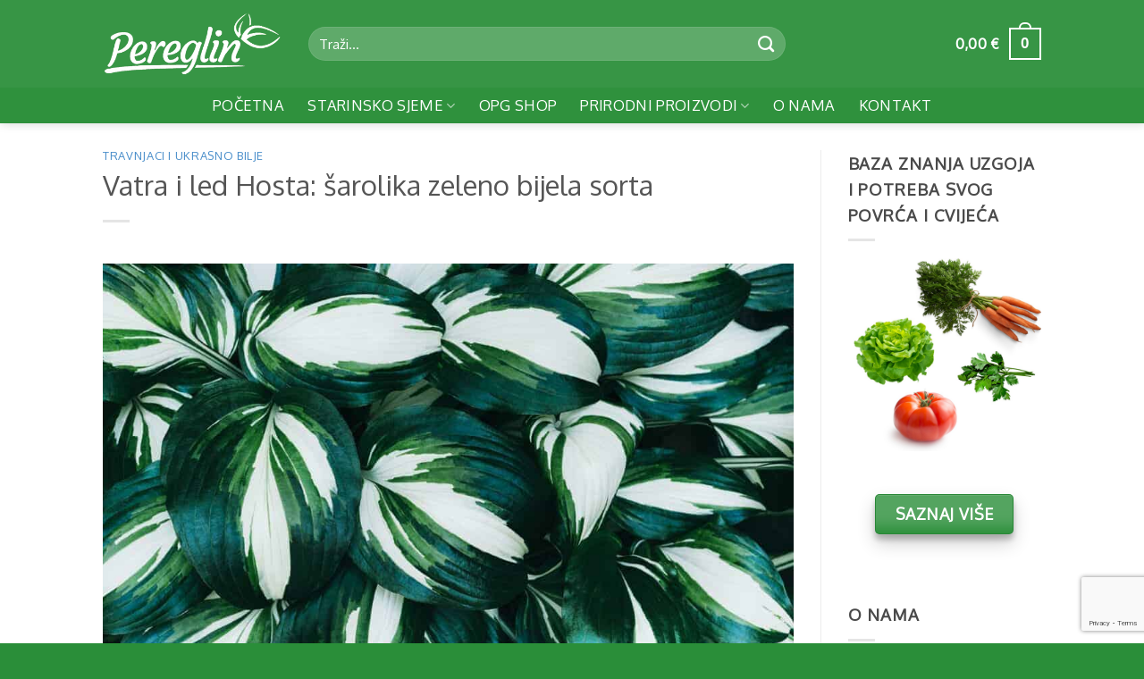

--- FILE ---
content_type: text/html; charset=UTF-8
request_url: https://pereglin.com/vatra-i-led-hosta-sarolika-zeleno-bijela-sorta/
body_size: 43478
content:
<!DOCTYPE html>
<html lang="hr" prefix="og: https://ogp.me/ns#" class="loading-site no-js">
<head>
	<meta charset="UTF-8" />
	<link rel="profile" href="https://gmpg.org/xfn/11" />
	<link rel="pingback" href="https://pereglin.com/xmlrpc.php" />

	<script>(function(html){html.className = html.className.replace(/\bno-js\b/,'js')})(document.documentElement);</script>
	<style>img:is([sizes="auto" i], [sizes^="auto," i]) { contain-intrinsic-size: 3000px 1500px }</style>
	<meta name="viewport" content="width=device-width, initial-scale=1" />
<!-- Search Engine Optimization by Rank Math - https://rankmath.com/ -->
<title>Vatra I Led Hosta: šarolika Zeleno Bijela Sorta | Opg Pereglin</title>
<link data-rocket-preload as="style" href="https://fonts.googleapis.com/css?family=Oxygen%3Aregular%2Cregular%2Cregular%2Cregular%7CDancing%20Script%3Aregular%2Cregular&#038;display=swap" rel="preload">
<link href="https://fonts.googleapis.com/css?family=Oxygen%3Aregular%2Cregular%2Cregular%2Cregular%7CDancing%20Script%3Aregular%2Cregular&#038;display=swap" media="print" onload="this.media=&#039;all&#039;" rel="stylesheet">
<noscript data-wpr-hosted-gf-parameters=""><link rel="stylesheet" href="https://fonts.googleapis.com/css?family=Oxygen%3Aregular%2Cregular%2Cregular%2Cregular%7CDancing%20Script%3Aregular%2Cregular&#038;display=swap"></noscript>
<meta name="description" content="Tražite dramatičnu biljku s lišćem koja će unijeti vizualni interes u sjenoviti krajolik?&nbsp;Vrijeme je da isprobate vatru i led Hostu!"/>
<meta name="robots" content="follow, index, max-snippet:256, max-video-preview:30, max-image-preview:large"/>
<link rel="canonical" href="https://pereglin.com/vatra-i-led-hosta-sarolika-zeleno-bijela-sorta/" />
<meta property="og:locale" content="hr_HR" />
<meta property="og:type" content="article" />
<meta property="og:title" content="Vatra I Led Hosta: šarolika Zeleno Bijela Sorta | Opg Pereglin" />
<meta property="og:description" content="Tražite dramatičnu biljku s lišćem koja će unijeti vizualni interes u sjenoviti krajolik?&nbsp;Vrijeme je da isprobate vatru i led Hostu!" />
<meta property="og:url" content="https://pereglin.com/vatra-i-led-hosta-sarolika-zeleno-bijela-sorta/" />
<meta property="og:site_name" content="OPG Pereglin" />
<meta property="article:publisher" content="https://www.facebook.com/PereglinStarinskoSjeme/" />
<meta property="article:author" content="https://www.facebook.com/people/Rudolf-Pereglin/pfbid0np2vAhsN6arndKsq3zRnVBgj9hoJp9pMPkrgbjEpmk6CmD67gyEgHD6BVrYkxod5l/" />
<meta property="article:section" content="Travnjaci i ukrasno bilje" />
<meta property="og:updated_time" content="2023-10-21T18:13:45+02:00" />
<meta property="fb:app_id" content="666337323845245" />
<meta property="og:image" content="https://pereglin.com/wp-content/uploads/2022/03/Fire-and-Ice-Hosta-Zapanjujuca-sarolika-zelena-i-bijela-sorta980345790010.jpeg" />
<meta property="og:image:secure_url" content="https://pereglin.com/wp-content/uploads/2022/03/Fire-and-Ice-Hosta-Zapanjujuca-sarolika-zelena-i-bijela-sorta980345790010.jpeg" />
<meta property="og:image:width" content="1024" />
<meta property="og:image:height" content="710" />
<meta property="og:image:alt" content="Vatra i led Hosta: šarolika zeleno bijela sorta" />
<meta property="og:image:type" content="image/jpeg" />
<meta property="article:published_time" content="2022-05-25T20:57:40+02:00" />
<meta property="article:modified_time" content="2023-10-21T18:13:45+02:00" />
<meta name="twitter:card" content="summary_large_image" />
<meta name="twitter:title" content="Vatra I Led Hosta: šarolika Zeleno Bijela Sorta | Opg Pereglin" />
<meta name="twitter:description" content="Tražite dramatičnu biljku s lišćem koja će unijeti vizualni interes u sjenoviti krajolik?&nbsp;Vrijeme je da isprobate vatru i led Hostu!" />
<meta name="twitter:site" content="@OpgPereglin" />
<meta name="twitter:creator" content="@OpgPereglin" />
<meta name="twitter:image" content="https://pereglin.com/wp-content/uploads/2022/03/Fire-and-Ice-Hosta-Zapanjujuca-sarolika-zelena-i-bijela-sorta980345790010.jpeg" />
<meta name="twitter:label1" content="Written by" />
<meta name="twitter:data1" content="Rudolf Pereglin" />
<meta name="twitter:label2" content="Time to read" />
<meta name="twitter:data2" content="3 minutes" />
<script type="application/ld+json" class="rank-math-schema">{"@context":"https://schema.org","@graph":[{"@type":"Place","@id":"https://pereglin.com/#place","address":{"@type":"PostalAddress","streetAddress":"Vatrogasna ul. 20A","addressLocality":"Sveti Ivan Zelina","addressRegion":"Zagreba\u010dka \u017eupanija","postalCode":"10380","addressCountry":"Hrvatska"}},{"@type":["LocalBusiness","Organization"],"@id":"https://pereglin.com/#organization","name":"OPG Pereglin","url":"https://pereglin.com/","sameAs":["https://www.facebook.com/PereglinStarinskoSjeme/","https://twitter.com/OpgPereglin","https://medium.com/@opgpereglin","https://twitter.com/OpgPereglin","https://www.agroklub.com/korisnici/opg-pereglin-43552/profil/","https://trznica.zelina.hr/manufacturer/opg-pereglin","https://www.youtube.com/channel/UCJZOhGxnUbUEE10mG2vxJbw","https://opg-pereglin.business.site/","https://www.pinterest.com/opgpereglin/","https://www.instagram.com/vrtibiljke/","https://linkedin.com/company/opg-pereglin","https://www.linkedin.com/in/opg-pereglin-693b4418b/","https://www.njuskalo.hr/trgovina/OPG-Pereglin","https://www.google.com/maps/d/u/0/viewer?mid=1XlxfvclzXwkZwtCvdDkq1WITzamTpi4&amp;ll=28.654428195239444%2C68.49973309375001&amp;z=5","https://sites.google.com/view/rudolfpereglin/home","https://new.express.adobe.com/webpage/Bi05jnER2D4mG","https://people.sap.com/rudolfpereglin","https://www.imdb.com/user/ur172004570/?ref_=nv_usr_prof_2","https://unsplash.com/@rudolfpereglin","https://www.atlasobscura.com/users/opg-pereglin","https://www.ted.com/profiles/45404800","https://www.houzz.com/pro/rudolfpereglin/opg-pereglin","https://community.sw.siemens.com/s/profile/0054O00000ADiQ4","https://www.skillshare.com/en/profile/Skillshare-Member/294030249","https://www.goodreads.com/user/show/171080958-opg-pereglin","https://www.tripadvisor.in/Profile/rudolfpereglin","https://bbpress.org/forums/profile/rudolfpereglin/","https://buddypress.org/members/rudolfpereglin/profile/","https://gravatar.com/rudolfpereglinn","https://www.blogger.com/profile/14737918059134006513","https://community.hpe.com/t5/user/viewprofilepage/user-id/2216054","https://social.msdn.microsoft.com/Profile/Rudolf%20Pereglin","https://sway.office.com/F3g9HmVtmy4PwXbH","https://hub.docker.com/u/rudolfpereglin","https://cs.astronomy.com/members/opg-pereglin/default.aspx","https://qiita.com/rudolfpereglin","https://play.eslgaming.com/player/19705405/","https://dribbble.com/rudolfpereglin","https://profile.hatena.ne.jp/rudolfpereglin/","https://roosterteeth.com/g/user/rudolfpereglin","https://www.twitch.tv/rudolfpereglin/about","https://www.saatchiart.com/account/profile/2334269","https://www.credly.com/users/opg-pereglin","https://mind42.com/mindmap/fc492333-dc3e-49ec-9277-c8c6e03df54b","https://about.me/rudolfpereglin","https://letterboxd.com/rudolfpereglin/","https://www.blurb.com/user/rudolfperegl","https://www.webwiki.com/pereglin.com","https://www.buzzfeed.com/rudolfperegliin","https://www.threadsmagazine.com/profile/rudolfperegliin","https://www.vox.com/users/rudolfperegliin","https://www.theverge.com/users/rudolfperegliin","https://www.sbnation.com/users/rudolfperegliin","https://www.eater.com/users/rudolfperegliin","https://www.racked.com/users/rudolfperegliin","https://www.recode.net/users/rudolfperegliin","https://dzone.com/users/5013427/rudolfperegliin.html","https://www.bahamaslocal.com/userprofile/1/257236/rudolfperegliin.html","https://otakumode.com/rudolfperegliin","https://www.opednews.com/author/author524571.html","https://juanaawriight.wixsite.com/rudolf-pereglin","https://rudolfpereglin.mystrikingly.com/blog/opg-pereglin-odaberite-prirodno","https://rudolf-pereglin.jimdosite.com/","https://srould-pfeudly-kliougy.yolasite.com/","http://rudolfpereglin.website3.me/","https://rudolf-pereglins-blog-112f88.webflow.io/","https://www.deviantart.com/rudolfpereglin/journal/OPG-Pereglin-odaberite-prirodno-990648826","https://rudolfpereglin.weebly.com/blog/opg-pereglin-odaberite-prirodno","https://653b89ff74a6b.site123.me/blog/opg-pereglin-odaberite-prirodno","https://telescope.ac/rudolf-pereglin/xn1n8jddl5xgrjc1kt1w4f","https://all4webs.com/rudolfpereglinn/home.htm?8103=1521","https://rudolfperegliin.wordpress.com/2023/10/27/opg-pereglin-odaberite-prirodno/","https://www.pearltrees.com/rudolfperegliin","https://rudolfperegliin.blogspot.com/2023/10/opg-pereglin-odaberite-prirodno.html","https://justpaste.it/bs03y","https://penzu.com/p/50a8fafa6b33133b","https://rudolfpereglin.postach.io/","https://rudolfperegliin.livejournal.com/profile/","https://anotepad.com/notes/hydycxfw","https://open.substack.com/pub/rudolfperegliin/p/opg-pereglin-odaberite-prirodno","https://wellfound.com/u/opg-pereglin","https://www.fundable.com/opg-pereglin","https://www.instructables.com/member/OPG%20Pereglin/","https://www.mycustomer.com/profile/opg-pereglin","https://www.hrzone.com/profile/opg-pereglin","https://wefunder.com/rudolfpereglin","https://tawk.to/rudolfpereglin","https://startupxplore.com/en/person/opg-pereglin","https://influence.co/rudolfpereglin/about","https://soundcloud.com/opg-pereglin","https://500px.com/p/rudolfpereglin","https://coub.com/rudolfpereglin","https://rudolfpereglin.bandcamp.com/album/opg-pereglin","https://skitterphoto.com/photographers/76057/opg-pereglin","https://www.reverbnation.com/opgpereglin","https://rudolfpereglin.imgbb.com/","https://www.360cities.net/profile/rudolfpereglin","https://hitrecord.org/users/rudolfpereglin/records","https://www.dermandar.com/user/rudolfpereglin/","https://8tracks.com/opg-pereglin","https://www.metal-archives.com/users/rudolfpereglin","https://audiomack.com/rudolfpereglin","https://www.mixcloud.com/rudolfpereglin/","https://www.4shared.com/u/WUiEHQ4r/juanaawriight.html","https://www.flickr.com/people/199489316@N08/","https://www.slideshare.net/juanaawriight","https://issuu.com/rudolfpereglin","https://trello.com/u/juanaawriight/activity","https://disqus.com/by/rudolfperegliin/about/","https://www.intensedebate.com/people/rudolfperegliin","https://www.scoop.it/topic/opg-pereglin-by-rudolf-pereglin-8","https://www.magcloud.com/user/rudolfpereglin","https://allmyfaves.com/rudolfpereglin","https://www.bibsonomy.org/user/rudolfpereglin","https://discussion.evernote.com/profile/1022561-opg-pereglin/?tab=field_core_pfield_12","https://www.gamespot.com/profile/rudolfpereglin/","https://www.toontrack.com/forums/users/opg-pereglin/","https://independent.academia.edu/OPGPereglin","https://nowewyrazy.uw.edu.pl/profil/rudolfpereglin","https://lwccareers.lindsey.edu/profiles/3889003-opg-pereglin","https://www.google.com/url?sa=t&amp;source=web&amp;url=https://pereglin.com/","https://www.kickstarter.com/profile/756790313/about","https://knowyourmeme.com/users/opg-pereglin","https://giphy.com/channel/rudolfpereglin","https://www.anobii.com/en/017182f60f9254c870/profile/activity","https://www.callupcontact.com/b/businessprofile/OPG_Pereglin/8758277","https://www.preferredprofessionals.com/vatrogasna-ul-20a-10380-sveti-ivan-zelina-croatia/home-services/opg-pereglin","http://www.peeplocal.com/vatrogasna-ul-20a-10380-sveti-ivan-zelina-croatia/home-garden-goods-accessories/opg-pereglin","https://www.elbida.com/vatrogasna-ul-20a-10380-sveti-ivan-zelina-croatia/professional-services/opg-pereglin","https://www.classifiedads.com/lawn_and_garden/x9wc5l6zq3d9f","https://www.getyourpros.com/croatia/sveti-ivan-zelina/food-services/opg-pereglin/10380/zagreb","https://www.indiegogo.com/individuals/35645286","https://globalcatalog.com/opgpereglin.hr","https://www.businesssoftwarehelp.com/vatrogasna-ul-20a-10380-sveti-ivan-zelina-croatia/solutioneer/opg-pereglin","https://www.brownbook.net/business/52179670/opg-pereglin/","https://www.ilocatelocal.com/vatrogasna-ul-20a-10380-sveti-ivan-zelina-croatia/home-garden/opg-pereglin","https://www.yplocal.com/vatrogasna-ul-20a-10380-sveti-ivan-zelina-croatia/home-garden/opg-pereglin","https://www.startus.cc/company/opg-pereglin","https://mind42.com/mindmap/1de74a51-5894-41a0-874b-cf51896b25d8","https://teleadreson.com/opg-pereglin,vatrogasna-ul-20a,-10380,-sveti-ivan-zelina,-croatia-gHSRAIB0kQA.html","https://www.mindmeister.com/app/map/3014426628?t=C2MP8RAdB5","https://www.handyguyz.com/professionals/home-services/gardeners/opg-pereglin-220625.html","https://prolink-directory.com/OPG-Pereglin_283867.html","http://www.islandmarket.biz/vatrogasna-ul-20a-10380-sveti-ivan-zelina-croatia/local-services/opg-pereglin","https://www.claimconnectiq.com/vatrogasna-ul-20a-10380-sveti-ivan-zelina/expert-services/opg-pereglin","https://www.ailoq.com/vatrogasna-ul-20a-10380-sveti-ivan-zelina/opg-pereglin","http://www.look4it.com/vatrogasna-ul-20a-sveti-ivan-zelina/home-services/opg-pereglin","https://dyrectory.com/listings/opg-pereglin","https://www.outdooractive.com/en/member/opg-pereglin/282231467/","https://www.gbnconnect.com/vatrogasna-ul-20a-10380-sveti-ivan-zelina/99-unclassified/opg-pereglin","https://www.lovecrafts.com/en-gb/user/OPG-Pereglin/3dc8796e-ee82-43c1-92ee-bb7ba7e8b782","http://www.247globalbusinesssolutions.com/vatrogasna-ul-20a-10380-sveti-ivan-zelina-croatia/professional-services/opg-pereglin","https://1businessworld.com/company/opg-pereglin/","https://www.homepros411.com/vatrogasna-ul-20a-10380-sveti-ivan-zelina-croatia/green-home-improvement/opg-pereglin","https://citypages.pro/local-professional-services/vatrogasna-ul-20a-10380-sveti-ivan-zelina-croatia/opg-pereglin","https://www.techdirectory.io/vatrogasna-ul-20a-10380-sveti-ivan-zelina-croatia/professional-services/opg-pereglin","https://www.cleansway.com/vatrogasna-ul-20a-10380-sveti-ivan-zelina-croatia/business/opg-pereglin","https://www.n2local.com/us/wa/seattle/services+offered/other/2023102723294336yBwPHj45F","https://www.eagleswing.org/zagreba%C4%8Dka-%C5%BEupanija/sveti-ivan-zelina/professional-services/opg-pereglin","https://pingdirapp29.directoryup.com/vatrogasna-ul-20a-10380-sveti-ivan-zelina-croatia/top-level-category/opg-pereglin","https://www.nextbizmaker.com/vatrogasna-ul-20a-10380-sveti-ivan-zelina-croatia/agriculture-mining/opg-pereglin","https://www.bizmaker.org/vatrogasna-ul-20a-10380-sveti-ivan-zelina-croatia/business-services/opg-pereglin","http://www.travelful.net/location/5272432/croatia/opg-pereglin","https://www.consultsdirect.com/vatrogasna-ul-20a-10380-sveti-ivan-zelina-croatia/consultant/opg-pereglin","https://www.sharingmarketplace.com/vatrogasna-ul-20a-10380-sveti-ivan-zelina-croatia/professional-services/opg-pereglin","https://www.fixerhub.com/vatrogasna-ul-20a-10380-sveti-ivan-zelina-croatia/professional-service/opg-pereglin","https://www.cgmimm.com/vatrogasna-ul-20a-10380-sveti-ivan-zelina-croatia/professional-services/opg-pereglin","https://www.mapfab.com/map/Ad88/OPG-Pereglin","https://www.whatsyourhours.com/zagrebacka-zupanjia/vatrogasna-ul-20a-10380-sveti-ivan-zelina/garden-backyard/opg-pereglin","https://mapfling.com/qeyozib","http://prsync.com/opg-pereglin/","http://www.ttbizonline.com/vatrogasna-ul-20a-10380-sveti-ivan-zelina-croatia/professional-sevices/opg-pereglin","https://directorios.us/vatrogasna-ul-20a-10380-sveti-ivan-zelina-croatia/professional-services/opg-pereglin","http://www.hot-web-ads.com/view/item-15419497-OPG-Pereglin.html","https://www.finditangeles.com/vatrogasna-ul-20a-10380-sveti-ivan-zelina-croatia/services/opg-pereglin","https://www.videezy.com/members/nildaclee9566427","http://www.askmap.net/location/6713132/croatia/opg-pereglin","http://www.doulalink.com/vatrogasna-ul-20a-10380-sveti-ivan-zelina-croatia/doula/opg-pereglin","https://www.biztobiz.org/vatrogasna-ul-20a-10380-sveti-ivan-zelina-croatia/other/opg-pereglin","http://www.icare211.com/Directory/ListingDisplay.aspx?lid=35365","https://www.nextbizthing.com/vatrogasna-ul-20a-10380-sveti-ivan-zelina/business-support-20-supplies-20-services/opg-pereglin","http://celestialdirectory.com/gosearch.php?q=OPG+Pereglin&amp;search-btn.x=0&amp;search-btn.y=0","http://www.myprideglobal.com/vatrogasna-ul-20a-10380-sveti-ivan-zelina-croatia/event-planner/opg-pereglin","http://go.bubbl.us/dc97fc/eb66?/New-Mind-Map","https://www.announceamerica.com/vatrogasna-ul-20a-10380-sveti-ivan-zelina-croatia/home-and-garden/opg-pereglin","https://afunnydir.com/OPG-Pereglin_376268.html","https://www.indocanadianbusinesspages.com/vatrogasna-ul-20a-10380-sveti-ivan-zelina-croatia/garden/opg-pereglin","https://www.bizbangboom.com/vatrogasna-ul-20a-10380-sveti-ivan-zelina-croatia/agriculture-20-mining/opg-pereglin","http://www.quponing.com/vatrogasna-ul-20a-10380-sveti-ivan-zelina-croatia/home-garden/opg-pereglin","https://www.zeemaps.com/map?group=4830513&amp;add=1","https://www.earthmom.org/vatrogasna-ul-20a-10380-sveti-ivan-zelina-croatia/home-services/opg-pereglin","https://www.blogbangboom.com/vatrogasna-ul-20a-10380-sveti-ivan-zelina-croatia/other/opg-pereglin","https://brownedgedirectory.com/gosearch.php?q=OPG+Pereglin","http://www.finditinpuertorico.com/vatrogasna-ul-20a-10380-sveti-ivan-zelina/unclassified-establishment/opg-pereglin","https://www.localstar.org/opg-pereglin","https://www.industryhuddle.com/opg-pereglin","https://www.yellowbot.com/user/2nx8zbb","https://www.dennisdemo.com/vatrogasna-ul-20a-10380-sveti-ivan-zelina/home-services/opg-pereglin","https://populardirectory.org/OPG-Pereglin_248770.html","http://bizzectory.com/listing/opg-pereglin/","http://colorblossomdirectory.com/gosearch.php?q=OPG+Pereglin&amp;search-btn.x=17&amp;search-btn.y=11","https://directory10.biz/listing/opg-pereglin-513289","http://www.where2go.com/binn/b_search.w2g?function=detail&amp;type=quick&amp;listing_no=2113249&amp;_UserReference=7F000001465237CB1D372154CD13653D2D5A","https://groovy-directory.com/gosearch.php?q=OPG+Pereglin&amp;search-btn.x=15&amp;search-btn.y=4","https://earthlydirectory.com/gosearch.php?q=OPG+Pereglin&amp;search-btn.x=59&amp;search-btn.y=8","https://direct-directory.com/gosearch.php?q=OPG+Pereglin&amp;search-btn2.x=62&amp;search-btn2.y=8","https://familydir.com/OPG-Pereglin_412019.html","https://prnt.sc/7Rpbe3mcOGqr","http://darkschemedirectory.com/gosearch.php?q=Pereglin","https://craigslistdirectory.net/OPG-Pereglin_346994.html","https://prnt.sc/03pwQfiXSIPm","http://adbritedirectory.com/OPG-Pereglin_420115.html","http://apeopledirectory.com/OPG-Pereglin_300127.html","http://coles-directory.com/gosearch.php?q=OPG+Pereglin","https://prnt.sc/1b3tQHAppjVm","https://target-directory.com/listing/opg-pereglin-656860","https://reddit-directory.com/OPG-Pereglin_574257.html","https://www.localhomeservicepros.com/vatrogasna-ul-20a-10380-sveti-ivan-zelina-croatia/green-home-improvement-projects/opg-pereglin","https://www.adlocalpages.com/vatrogasna-ul-20a-10380-sveti-ivan-zelina-croatia/home-garden/opg-pereglin"],"email":"info@pereglin.com","address":{"@type":"PostalAddress","streetAddress":"Vatrogasna ul. 20A","addressLocality":"Sveti Ivan Zelina","addressRegion":"Zagreba\u010dka \u017eupanija","postalCode":"10380","addressCountry":"Hrvatska"},"logo":{"@type":"ImageObject","@id":"https://pereglin.com/#logo","url":"https://www.pereglin.com/wp-content/uploads/2019/07/logoooooo.jpg","contentUrl":"https://www.pereglin.com/wp-content/uploads/2019/07/logoooooo.jpg","caption":"OPG Pereglin","inLanguage":"hr","width":"1024","height":"1024"},"priceRange":"$","openingHours":["Monday,Tuesday,Wednesday,Thursday,Friday 09:00-17:00","Saturday 09:00-15:00"],"location":{"@id":"https://pereglin.com/#place"},"image":{"@id":"https://pereglin.com/#logo"},"telephone":"+385919530515"},{"@type":"WebSite","@id":"https://pereglin.com/#website","url":"https://pereglin.com","name":"OPG Pereglin","alternateName":"Pereglin","publisher":{"@id":"https://pereglin.com/#organization"},"inLanguage":"hr"},{"@type":"ImageObject","@id":"https://pereglin.com/wp-content/uploads/2022/03/Fire-and-Ice-Hosta-Zapanjujuca-sarolika-zelena-i-bijela-sorta980345790010.jpeg","url":"https://pereglin.com/wp-content/uploads/2022/03/Fire-and-Ice-Hosta-Zapanjujuca-sarolika-zelena-i-bijela-sorta980345790010.jpeg","width":"1024","height":"710","inLanguage":"hr"},{"@type":"BreadcrumbList","@id":"https://pereglin.com/vatra-i-led-hosta-sarolika-zeleno-bijela-sorta/#breadcrumb","itemListElement":[{"@type":"ListItem","position":"1","item":{"@id":"https://pereglin.com/","name":"Naslovnica"}},{"@type":"ListItem","position":"2","item":{"@id":"https://pereglin.com/blog/","name":"Blog"}},{"@type":"ListItem","position":"3","item":{"@id":"https://pereglin.com/category/vrtlarenje/","name":"Vrtlarenje"}},{"@type":"ListItem","position":"4","item":{"@id":"https://pereglin.com/category/vrtlarenje/travnjaci-i-ukrasno-bilje/","name":"Travnjaci i ukrasno bilje"}},{"@type":"ListItem","position":"5","item":{"@id":"https://pereglin.com/vatra-i-led-hosta-sarolika-zeleno-bijela-sorta/","name":"Vatra i led Hosta: \u0161arolika zeleno bijela sorta"}}]},{"@type":"WebPage","@id":"https://pereglin.com/vatra-i-led-hosta-sarolika-zeleno-bijela-sorta/#webpage","url":"https://pereglin.com/vatra-i-led-hosta-sarolika-zeleno-bijela-sorta/","name":"Vatra I Led Hosta: \u0161arolika Zeleno Bijela Sorta | Opg Pereglin","datePublished":"2022-05-25T20:57:40+02:00","dateModified":"2023-10-21T18:13:45+02:00","isPartOf":{"@id":"https://pereglin.com/#website"},"primaryImageOfPage":{"@id":"https://pereglin.com/wp-content/uploads/2022/03/Fire-and-Ice-Hosta-Zapanjujuca-sarolika-zelena-i-bijela-sorta980345790010.jpeg"},"inLanguage":"hr","breadcrumb":{"@id":"https://pereglin.com/vatra-i-led-hosta-sarolika-zeleno-bijela-sorta/#breadcrumb"}},{"@type":"Person","@id":"https://pereglin.com/author/opgpereglin/","name":"Rudolf Pereglin","url":"https://pereglin.com/author/opgpereglin/","image":{"@type":"ImageObject","@id":"https://pereglin.com/wp-content/uploads/2023/12/Rudolf-pereglin-agronomski-150x150.jpg","url":"https://pereglin.com/wp-content/uploads/2023/12/Rudolf-pereglin-agronomski-150x150.jpg","caption":"Rudolf Pereglin","inLanguage":"hr"},"sameAs":["https://www.facebook.com/people/Rudolf-Pereglin/pfbid0np2vAhsN6arndKsq3zRnVBgj9hoJp9pMPkrgbjEpmk6CmD67gyEgHD6BVrYkxod5l/","https://twitter.com/OpgPereglin","https://www.linkedin.com/in/rudolf-pereglin/"],"worksFor":{"@id":"https://pereglin.com/#organization"}},{"@type":"BlogPosting","headline":"Vatra I Led Hosta: \u0161arolika Zeleno Bijela Sorta | Opg Pereglin","datePublished":"2022-05-25T20:57:40+02:00","dateModified":"2023-10-21T18:13:45+02:00","articleSection":"Travnjaci i ukrasno bilje","author":{"@id":"https://pereglin.com/author/opgpereglin/","name":"Rudolf Pereglin"},"publisher":{"@id":"https://pereglin.com/#organization"},"description":"Tra\u017eite dramati\u010dnu biljku s li\u0161\u0107em koja \u0107e unijeti vizualni interes u sjenoviti krajolik?&nbsp;Vrijeme je da isprobate vatru i led Hostu!","name":"Vatra I Led Hosta: \u0161arolika Zeleno Bijela Sorta | Opg Pereglin","@id":"https://pereglin.com/vatra-i-led-hosta-sarolika-zeleno-bijela-sorta/#richSnippet","isPartOf":{"@id":"https://pereglin.com/vatra-i-led-hosta-sarolika-zeleno-bijela-sorta/#webpage"},"image":{"@id":"https://pereglin.com/wp-content/uploads/2022/03/Fire-and-Ice-Hosta-Zapanjujuca-sarolika-zelena-i-bijela-sorta980345790010.jpeg"},"inLanguage":"hr","mainEntityOfPage":{"@id":"https://pereglin.com/vatra-i-led-hosta-sarolika-zeleno-bijela-sorta/#webpage"}}]}</script>
<!-- /Rank Math WordPress SEO plugin -->

<link rel='dns-prefetch' href='//www.google.com' />
<link rel='dns-prefetch' href='//fonts.googleapis.com' />
<link href='https://fonts.gstatic.com' crossorigin rel='preconnect' />
<link rel='prefetch' href='https://pereglin.com/wp-content/themes/flatsome/assets/js/flatsome.js?ver=e2eddd6c228105dac048' />
<link rel='prefetch' href='https://pereglin.com/wp-content/themes/flatsome/assets/js/chunk.slider.js?ver=3.20.3' />
<link rel='prefetch' href='https://pereglin.com/wp-content/themes/flatsome/assets/js/chunk.popups.js?ver=3.20.3' />
<link rel='prefetch' href='https://pereglin.com/wp-content/themes/flatsome/assets/js/chunk.tooltips.js?ver=3.20.3' />
<link rel='prefetch' href='https://pereglin.com/wp-content/themes/flatsome/assets/js/woocommerce.js?ver=1c9be63d628ff7c3ff4c' />
<link rel="alternate" type="application/rss+xml" title="Opg Pereglin &raquo; Kanal" href="https://pereglin.com/feed/" />
<link rel="alternate" type="application/rss+xml" title="Opg Pereglin &raquo; Kanal komentara" href="https://pereglin.com/comments/feed/" />
<style id='wp-block-library-inline-css' type='text/css'>
:root{--wp-admin-theme-color:#007cba;--wp-admin-theme-color--rgb:0,124,186;--wp-admin-theme-color-darker-10:#006ba1;--wp-admin-theme-color-darker-10--rgb:0,107,161;--wp-admin-theme-color-darker-20:#005a87;--wp-admin-theme-color-darker-20--rgb:0,90,135;--wp-admin-border-width-focus:2px;--wp-block-synced-color:#7a00df;--wp-block-synced-color--rgb:122,0,223;--wp-bound-block-color:var(--wp-block-synced-color)}@media (min-resolution:192dpi){:root{--wp-admin-border-width-focus:1.5px}}.wp-element-button{cursor:pointer}:root{--wp--preset--font-size--normal:16px;--wp--preset--font-size--huge:42px}:root .has-very-light-gray-background-color{background-color:#eee}:root .has-very-dark-gray-background-color{background-color:#313131}:root .has-very-light-gray-color{color:#eee}:root .has-very-dark-gray-color{color:#313131}:root .has-vivid-green-cyan-to-vivid-cyan-blue-gradient-background{background:linear-gradient(135deg,#00d084,#0693e3)}:root .has-purple-crush-gradient-background{background:linear-gradient(135deg,#34e2e4,#4721fb 50%,#ab1dfe)}:root .has-hazy-dawn-gradient-background{background:linear-gradient(135deg,#faaca8,#dad0ec)}:root .has-subdued-olive-gradient-background{background:linear-gradient(135deg,#fafae1,#67a671)}:root .has-atomic-cream-gradient-background{background:linear-gradient(135deg,#fdd79a,#004a59)}:root .has-nightshade-gradient-background{background:linear-gradient(135deg,#330968,#31cdcf)}:root .has-midnight-gradient-background{background:linear-gradient(135deg,#020381,#2874fc)}.has-regular-font-size{font-size:1em}.has-larger-font-size{font-size:2.625em}.has-normal-font-size{font-size:var(--wp--preset--font-size--normal)}.has-huge-font-size{font-size:var(--wp--preset--font-size--huge)}.has-text-align-center{text-align:center}.has-text-align-left{text-align:left}.has-text-align-right{text-align:right}#end-resizable-editor-section{display:none}.aligncenter{clear:both}.items-justified-left{justify-content:flex-start}.items-justified-center{justify-content:center}.items-justified-right{justify-content:flex-end}.items-justified-space-between{justify-content:space-between}.screen-reader-text{border:0;clip-path:inset(50%);height:1px;margin:-1px;overflow:hidden;padding:0;position:absolute;width:1px;word-wrap:normal!important}.screen-reader-text:focus{background-color:#ddd;clip-path:none;color:#444;display:block;font-size:1em;height:auto;left:5px;line-height:normal;padding:15px 23px 14px;text-decoration:none;top:5px;width:auto;z-index:100000}html :where(.has-border-color){border-style:solid}html :where([style*=border-top-color]){border-top-style:solid}html :where([style*=border-right-color]){border-right-style:solid}html :where([style*=border-bottom-color]){border-bottom-style:solid}html :where([style*=border-left-color]){border-left-style:solid}html :where([style*=border-width]){border-style:solid}html :where([style*=border-top-width]){border-top-style:solid}html :where([style*=border-right-width]){border-right-style:solid}html :where([style*=border-bottom-width]){border-bottom-style:solid}html :where([style*=border-left-width]){border-left-style:solid}html :where(img[class*=wp-image-]){height:auto;max-width:100%}:where(figure){margin:0 0 1em}html :where(.is-position-sticky){--wp-admin--admin-bar--position-offset:var(--wp-admin--admin-bar--height,0px)}@media screen and (max-width:600px){html :where(.is-position-sticky){--wp-admin--admin-bar--position-offset:0px}}
</style>
<style id='woocommerce-inline-inline-css' type='text/css'>
.woocommerce form .form-row .required { visibility: visible; }
</style>
<link rel='stylesheet' id='flatsome-main-css' href='https://pereglin.com/wp-content/cache/background-css/1/pereglin.com/wp-content/themes/flatsome/assets/css/flatsome.css?ver=3.20.3&wpr_t=1768568478' type='text/css' media='all' />
<style id='flatsome-main-inline-css' type='text/css'>
@font-face {
				font-family: "fl-icons";
				font-display: block;
				src: url(https://pereglin.com/wp-content/themes/flatsome/assets/css/icons/fl-icons.eot?v=3.20.3);
				src:
					url(https://pereglin.com/wp-content/themes/flatsome/assets/css/icons/fl-icons.eot#iefix?v=3.20.3) format("embedded-opentype"),
					url(https://pereglin.com/wp-content/themes/flatsome/assets/css/icons/fl-icons.woff2?v=3.20.3) format("woff2"),
					url(https://pereglin.com/wp-content/themes/flatsome/assets/css/icons/fl-icons.ttf?v=3.20.3) format("truetype"),
					url(https://pereglin.com/wp-content/themes/flatsome/assets/css/icons/fl-icons.woff?v=3.20.3) format("woff"),
					url(https://pereglin.com/wp-content/themes/flatsome/assets/css/icons/fl-icons.svg?v=3.20.3#fl-icons) format("svg");
			}
</style>
<link rel='stylesheet' id='flatsome-shop-css' href='https://pereglin.com/wp-content/themes/flatsome/assets/css/flatsome-shop.css?ver=3.20.3' type='text/css' media='all' />
<link rel='stylesheet' id='cwginstock_frontend_css-css' href='https://pereglin.com/wp-content/plugins/back-in-stock-notifier-for-woocommerce/assets/css/frontend.min.css?ver=6.3.0' type='text/css' media='' />
<link rel='stylesheet' id='cwginstock_bootstrap-css' href='https://pereglin.com/wp-content/plugins/back-in-stock-notifier-for-woocommerce/assets/css/bootstrap.min.css?ver=6.3.0' type='text/css' media='' />
<link rel='stylesheet' id='sib-front-css-css' href='https://pereglin.com/wp-content/cache/background-css/1/pereglin.com/wp-content/plugins/mailin/css/mailin-front.css?ver=8b3e2c5c89570f9b5698db247ef62681&wpr_t=1768568478' type='text/css' media='all' />

<style id='rocket-lazyload-inline-css' type='text/css'>
.rll-youtube-player{position:relative;padding-bottom:56.23%;height:0;overflow:hidden;max-width:100%;}.rll-youtube-player:focus-within{outline: 2px solid currentColor;outline-offset: 5px;}.rll-youtube-player iframe{position:absolute;top:0;left:0;width:100%;height:100%;z-index:100;background:0 0}.rll-youtube-player img{bottom:0;display:block;left:0;margin:auto;max-width:100%;width:100%;position:absolute;right:0;top:0;border:none;height:auto;-webkit-transition:.4s all;-moz-transition:.4s all;transition:.4s all}.rll-youtube-player img:hover{-webkit-filter:brightness(75%)}.rll-youtube-player .play{height:100%;width:100%;left:0;top:0;position:absolute;background:var(--wpr-bg-65410bbc-dbee-4374-a512-c4900f5f1728) no-repeat center;background-color: transparent !important;cursor:pointer;border:none;}
</style>
<script type="text/javascript" src="https://pereglin.com/wp-includes/js/jquery/jquery.min.js?ver=3.7.1" id="jquery-core-js"></script>
<script type="text/javascript" src="https://pereglin.com/wp-content/plugins/woocommerce/assets/js/jquery-blockui/jquery.blockUI.min.js?ver=2.7.0-wc.10.4.3" id="wc-jquery-blockui-js" data-wp-strategy="defer"></script>
<script type="text/javascript" src="https://pereglin.com/wp-content/plugins/woocommerce/assets/js/js-cookie/js.cookie.min.js?ver=2.1.4-wc.10.4.3" id="wc-js-cookie-js" data-wp-strategy="defer"></script>
<script type="text/javascript" id="wc-cart-fragments-js-extra">
/* <![CDATA[ */
var wc_cart_fragments_params = {"ajax_url":"\/wp-admin\/admin-ajax.php","wc_ajax_url":"\/?wc-ajax=%%endpoint%%","cart_hash_key":"wc_cart_hash_31c5b93e9911c4199d5b1f9118c8ac9c","fragment_name":"wc_fragments_31c5b93e9911c4199d5b1f9118c8ac9c","request_timeout":"5000"};
/* ]]> */
</script>
<script type="text/javascript" src="https://pereglin.com/wp-content/plugins/woocommerce/assets/js/frontend/cart-fragments.min.js?ver=10.4.3" id="wc-cart-fragments-js" defer="defer" data-wp-strategy="defer"></script>
<script type="text/javascript" src="https://www.google.com/recaptcha/api.js?render=6Lfzs9oUAAAAAIT45fXBGeXGh3K8hWXdpp1W-i4e&amp;ver=6.3.0" id="recaptcha-js"></script>
<script type="text/javascript" id="sib-front-js-js-extra">
/* <![CDATA[ */
var sibErrMsg = {"invalidMail":"Please fill out valid email address","requiredField":"Please fill out required fields","invalidDateFormat":"Please fill out valid date format","invalidSMSFormat":"Please fill out valid phone number"};
var ajax_sib_front_object = {"ajax_url":"https:\/\/pereglin.com\/wp-admin\/admin-ajax.php","ajax_nonce":"91042bb3d7","flag_url":"https:\/\/pereglin.com\/wp-content\/plugins\/mailin\/img\/flags\/"};
/* ]]> */
</script>
<script type="text/javascript" src="https://pereglin.com/wp-content/plugins/mailin/js/mailin-front.js?ver=1768530730" id="sib-front-js-js"></script>
<link rel="https://api.w.org/" href="https://pereglin.com/wp-json/" /><link rel="alternate" title="JSON" type="application/json" href="https://pereglin.com/wp-json/wp/v2/posts/9522" /><link rel="EditURI" type="application/rsd+xml" title="RSD" href="https://pereglin.com/xmlrpc.php?rsd" />

<link rel='shortlink' href='https://pereglin.com/?p=9522' />
<link rel="alternate" title="oEmbed (JSON)" type="application/json+oembed" href="https://pereglin.com/wp-json/oembed/1.0/embed?url=https%3A%2F%2Fpereglin.com%2Fvatra-i-led-hosta-sarolika-zeleno-bijela-sorta%2F" />
<link rel="alternate" title="oEmbed (XML)" type="text/xml+oembed" href="https://pereglin.com/wp-json/oembed/1.0/embed?url=https%3A%2F%2Fpereglin.com%2Fvatra-i-led-hosta-sarolika-zeleno-bijela-sorta%2F&#038;format=xml" />
<meta name=”viewport” content=”width=device-width, initial-scale=1.0″>
<meta property="fb:pages" content="2236506696662813" />
<meta name="google-site-verification" content="5xXjhGuSOvkCe6h6_If_awc9Vq1ibTfYxkr20IcKmUo" />

<!-- Google tag (gtag.js) -->
<script async src="https://www.googletagmanager.com/gtag/js?id=UA-145776722-1"></script>
<script>
  window.dataLayer = window.dataLayer || [];
  function gtag(){dataLayer.push(arguments);}
  gtag('js', new Date());

  gtag('config', 'UA-145776722-1');
</script>
	<noscript><style>.woocommerce-product-gallery{ opacity: 1 !important; }</style></noscript>
	<script type="text/javascript" src="https://cdn.brevo.com/js/sdk-loader.js" async></script>
<script type="text/javascript">
  window.Brevo = window.Brevo || [];
  window.Brevo.push(['init', {"client_key":"9ciup5v51axg5j3yipmgm4r5","email_id":null,"push":{"customDomain":"https:\/\/pereglin.com\/wp-content\/plugins\/mailin\/"},"service_worker_url":"sw.js?key=${key}","frame_url":"brevo-frame.html"}]);
</script><script type="text/javascript" src="https://cdn.brevo.com/js/sdk-loader.js" async></script><script type="text/javascript">
            window.Brevo = window.Brevo || [];
            window.Brevo.push(["init", {
                client_key: "9ciup5v51axg5j3yipmgm4r5",
                email_id: "",
                push: {
                    customDomain: "https://pereglin.com\/wp-content\/plugins\/woocommerce-sendinblue-newsletter-subscription\/"
                }
            }]);
        </script><link rel="icon" href="https://pereglin.com/wp-content/uploads/2019/08/cropped-icon-za-web-32x32_bb26aff9012dcac1c73803c9b9cd73ba.png.webp" sizes="32x32" />
<link rel="icon" href="https://pereglin.com/wp-content/uploads/2019/08/cropped-icon-za-web-32x32_bb26aff9012dcac1c73803c9b9cd73ba.png.webp" sizes="192x192" />
<link rel="apple-touch-icon" href="https://pereglin.com/wp-content/uploads/2019/08/cropped-icon-za-web-32x32_bb26aff9012dcac1c73803c9b9cd73ba.png.webp" />
<meta name="msapplication-TileImage" content="https://pereglin.com/wp-content/uploads/2019/08/cropped-icon-za-web-32x32_bb26aff9012dcac1c73803c9b9cd73ba.png" />
<style id="custom-css" type="text/css">:root {--primary-color: #2a8e39;--fs-color-primary: #2a8e39;--fs-color-secondary: #2a8e39;--fs-color-success: #2a8e39;--fs-color-alert: #b20000;--fs-color-base: #4a4a4a;--fs-experimental-link-color: #1e73be;--fs-experimental-link-color-hover: #104d83;}.tooltipster-base {--tooltip-color: #fff;--tooltip-bg-color: #000;}.off-canvas-right .mfp-content, .off-canvas-left .mfp-content {--drawer-width: 300px;}.off-canvas .mfp-content.off-canvas-cart {--drawer-width: 360px;}.flatsome-cookies {background-color: rgba(42,142,57,0.63)}.header-main{height: 98px}#logo img{max-height: 98px}#logo{width:200px;}#logo img{padding:4px 0;}.stuck #logo img{padding:5px 0;}.header-bottom{min-height: 40px}.header-top{min-height: 29px}.transparent .header-main{height: 30px}.transparent #logo img{max-height: 30px}.has-transparent + .page-title:first-of-type,.has-transparent + #main > .page-title,.has-transparent + #main > div > .page-title,.has-transparent + #main .page-header-wrapper:first-of-type .page-title{padding-top: 80px;}.header.show-on-scroll,.stuck .header-main{height:54px!important}.stuck #logo img{max-height: 54px!important}.search-form{ width: 74%;}.header-bg-color {background-color: rgba(42,142,57,0.84)}.header-bottom {background-color: rgba(42,142,57,0.84)}.top-bar-nav > li > a{line-height: 15px }.header-main .nav > li > a{line-height: 16px }.stuck .header-main .nav > li > a{line-height: 16px }.header-bottom-nav > li > a{line-height: 16px }@media (max-width: 549px) {.header-main{height: 78px}#logo img{max-height: 78px}}.nav-dropdown-has-arrow.nav-dropdown-has-border li.has-dropdown:before{border-bottom-color: rgba(42,142,57,0.84);}.nav .nav-dropdown{border-color: rgba(42,142,57,0.84) }.nav-dropdown{border-radius:5px}.nav-dropdown{font-size:100%}.header-top{background-color:#ffe6b0!important;}body{font-size: 115%;}@media screen and (max-width: 549px){body{font-size: 115%;}}body{font-family: Oxygen, sans-serif;}body {font-weight: 400;font-style: normal;}.nav > li > a {font-family: Oxygen, sans-serif;}.mobile-sidebar-levels-2 .nav > li > ul > li > a {font-family: Oxygen, sans-serif;}.nav > li > a,.mobile-sidebar-levels-2 .nav > li > ul > li > a {font-weight: 400;font-style: normal;}h1,h2,h3,h4,h5,h6,.heading-font, .off-canvas-center .nav-sidebar.nav-vertical > li > a{font-family: Oxygen, sans-serif;}h1,h2,h3,h4,h5,h6,.heading-font,.banner h1,.banner h2 {font-weight: 400;font-style: normal;}.alt-font{font-family: "Dancing Script", sans-serif;}.alt-font {font-weight: 400!important;font-style: normal!important;}.header:not(.transparent) .top-bar-nav > li > a {color: #2a8e39;}.header:not(.transparent) .top-bar-nav.nav > li > a:hover,.header:not(.transparent) .top-bar-nav.nav > li.active > a,.header:not(.transparent) .top-bar-nav.nav > li.current > a,.header:not(.transparent) .top-bar-nav.nav > li > a.active,.header:not(.transparent) .top-bar-nav.nav > li > a.current{color: #2a8e39;}.top-bar-nav.nav-line-bottom > li > a:before,.top-bar-nav.nav-line-grow > li > a:before,.top-bar-nav.nav-line > li > a:before,.top-bar-nav.nav-box > li > a:hover,.top-bar-nav.nav-box > li.active > a,.top-bar-nav.nav-pills > li > a:hover,.top-bar-nav.nav-pills > li.active > a{color:#FFF!important;background-color: #2a8e39;}.header:not(.transparent) .header-nav-main.nav > li > a {color: #ffffff;}.header:not(.transparent) .header-nav-main.nav > li > a:hover,.header:not(.transparent) .header-nav-main.nav > li.active > a,.header:not(.transparent) .header-nav-main.nav > li.current > a,.header:not(.transparent) .header-nav-main.nav > li > a.active,.header:not(.transparent) .header-nav-main.nav > li > a.current{color: #ffffff;}.header-nav-main.nav-line-bottom > li > a:before,.header-nav-main.nav-line-grow > li > a:before,.header-nav-main.nav-line > li > a:before,.header-nav-main.nav-box > li > a:hover,.header-nav-main.nav-box > li.active > a,.header-nav-main.nav-pills > li > a:hover,.header-nav-main.nav-pills > li.active > a{color:#FFF!important;background-color: #ffffff;}.header:not(.transparent) .header-bottom-nav.nav > li > a{color: #ffffff;}.header:not(.transparent) .header-bottom-nav.nav > li > a:hover,.header:not(.transparent) .header-bottom-nav.nav > li.active > a,.header:not(.transparent) .header-bottom-nav.nav > li.current > a,.header:not(.transparent) .header-bottom-nav.nav > li > a.active,.header:not(.transparent) .header-bottom-nav.nav > li > a.current{color: rgba(255,255,255,0.73);}.header-bottom-nav.nav-line-bottom > li > a:before,.header-bottom-nav.nav-line-grow > li > a:before,.header-bottom-nav.nav-line > li > a:before,.header-bottom-nav.nav-box > li > a:hover,.header-bottom-nav.nav-box > li.active > a,.header-bottom-nav.nav-pills > li > a:hover,.header-bottom-nav.nav-pills > li.active > a{color:#FFF!important;background-color: rgba(255,255,255,0.73);}.widget:where(:not(.widget_shopping_cart)) a{color: #000000;}.widget:where(:not(.widget_shopping_cart)) a:hover{color: rgba(0,0,0,0.59);}.widget .tagcloud a:hover{border-color: rgba(0,0,0,0.59); background-color: rgba(0,0,0,0.59);}.has-equal-box-heights .box-image {padding-top: 100%;}.badge-inner.on-sale{background-color: #dd3333}.badge-inner.new-bubble-auto{background-color: #1e73be}ins .woocommerce-Price-amount { color: #c81212; }input[type='submit'], input[type="button"], button:not(.icon), .button:not(.icon){border-radius: 5px!important}@media screen and (min-width: 550px){.products .box-vertical .box-image{min-width: 1080px!important;width: 1080px!important;}}.header-main .social-icons,.header-main .cart-icon strong,.header-main .menu-title,.header-main .header-button > .button.is-outline,.header-main .nav > li > a > i:not(.icon-angle-down){color: #ffffff!important;}.header-main .header-button > .button.is-outline,.header-main .cart-icon strong:after,.header-main .cart-icon strong{border-color: #ffffff!important;}.header-main .header-button > .button:not(.is-outline){background-color: #ffffff!important;}.header-main .current-dropdown .cart-icon strong,.header-main .header-button > .button:hover,.header-main .header-button > .button:hover i,.header-main .header-button > .button:hover span{color:#FFF!important;}.header-main .menu-title:hover,.header-main .social-icons a:hover,.header-main .header-button > .button.is-outline:hover,.header-main .nav > li > a:hover > i:not(.icon-angle-down){color: #f79400!important;}.header-main .current-dropdown .cart-icon strong,.header-main .header-button > .button:hover{background-color: #f79400!important;}.header-main .current-dropdown .cart-icon strong:after,.header-main .current-dropdown .cart-icon strong,.header-main .header-button > .button:hover{border-color: #f79400!important;}.absolute-footer, html{background-color: #2a8e39}button[name='update_cart'] { display: none; }.nav-vertical-fly-out > li + li {border-top-width: 1px; border-top-style: solid;}.label-new.menu-item > a:after{content:"New";}.label-hot.menu-item > a:after{content:"Hot";}.label-sale.menu-item > a:after{content:"Sale";}.label-popular.menu-item > a:after{content:"Popular";}</style>		<style type="text/css" id="wp-custom-css">
			/*input[type=submit], input[type=submit].button, input[type=submit], .primary {
    background-color: white;
}*/

.off-canvas-right.mfp-ready .mfp-content{
	background-color:#2a8e39;
	opacity: 90%;
	height: 700px;
	margin-top: 20px;
	margin-right: 20px;
	border-radius: 4px;
}

@media only screen and (min-width: 1024px){.back-to-top.button.icon.invert.plain.fixed.bottom.z-1.is-outline.round.active{
	color: #2a8e39;
	border-radius: 4px;
	margin-bottom: 110px;
}
}

@media only screen and (max-width: 700px){.back-to-top.button.icon.invert.plain.fixed.bottom.z-1.is-outline.round.active{
	color: #2a8e39;
	border-radius: 4px;
	margin-bottom: 90px;
	margin-right: -15px;
}
}

.back-to-top.button.icon.invert.plain.fixed.bottom.z-1.is-outline.round.active:hover{
	color: white;
	background-color: #2a8e39;
}


*, *:before, *:after {
  -moz-box-sizing: border-box; -webkit-box-sizing: border-box; box-sizing: border-box;
 }

@media only screen and (min-width:60px) and (max-width: 1024px){
	.nav>li>a>i.icon-menu{
		transform: scale(1.2);
	}
}

.sbslika{
		border-radius: 50%;
	}
	

@media only screen and (min-width:60px) and (max-width: 1024px){
	.nav>li>a>i.icon-menu{
      margin-right:20px;
      transform: scale(1.3);
  }
}


@media (max-width: 549px){
.cross-sells {
    overflow: hidden;
    display: none;
}
}

div#masthead{
	background-color: rgba(42,142,57,0.6);
}

@media (max-width: 649px){
	body{
		line-height: 2;
	}
}
.post_comments.op-7.block.is-xsmall{
	display: none;
}

div.large-9.col{
	overflow: hidden;
}

/*img {

max-width: 100%;

display: block;

}*/

button{
	height: 48px;!important;
}

/*header{
	cursor: url('https://raw.githubusercontent.com/shansana/Simple-mouse-move-parallax/master/img/cursor.ico'), default;
}
}*/

.stikibtel{
	position: -webkit-fixed;
  position: fixed;
  bottom: 250px;
	right: 2%;
	z-index: 991151;!important;
	cursor: pointer;
	 display: flex;
  justify-content: space-around;
	display: inline-block;
	background-color: rgba(255, 255, 255, 0.7);
    border-radius: 10px;
}

.stikibmail{
	position: -webkit-fixed;
  position: fixed;
  bottom: 300px;
	right: 2%;
	z-index: 991151;!important;
	cursor: pointer;
	 display: flex;
  justify-content: space-around;
	display: inline-block;
	background-color: rgba(255, 255, 255, 0.7);
    border-radius: 10px;
}
.stikibg{
	position: -webkit-fixed;
  position: fixed;
  bottom: 2%;
	left: 2%;
	z-index: 991151;!important;
	cursor: pointer;
	 display: flex;
  justify-content: space-around;
	display: inline-block;
}
.stikibdtel{
	position: -webkit-fixed;
  position: fixed;
  bottom: 380px;
	right: 10px;
	z-index: 991151;!important;
	cursor: pointer;
	 display: flex;
  justify-content: space-around;
	display: inline-block;
	background-color: rgba(255, 255, 255, 0.7);
    border-radius: 10px;
	
}
.stikibdmail{
	position: -webkit-fixed;
  position: fixed;
  bottom: 450px;
	right: 10px;
	z-index: 991151;!important;
	cursor: pointer;
	 display: flex;
  justify-content: space-around;
	display: inline-block;
	background-color: rgba(255, 255, 255, 0.7);
    border-radius: 10px;

}
.stikibdg{
	position: -webkit-fixed;
  position: fixed;
  bottom: 245px;
	right: 10px;
	z-index: 991151;!important;
	cursor: pointer;
	 display: flex;
  justify-content: space-around;
	display: inline-block;
}


.stikibdtel:hover{
	transform: scale(1.3) rotate(5deg);
	transition: transform 630ms ease-in-out;
	background-color: rgba(42,142,57,0.8);
	border-radius: 10px;

}
.stikibdmail:hover{
	transform: scale(1.3) rotate(5deg);
	transition: transform 630ms ease-in-out;
		background-color: rgba(42,142,57,0.8);
border-radius: 10px;
}

.out-of-stock-label{
	display:none;
	/*transform:scale(0.5);
	border-radius: 9px;*/
}


.cwginstock-subscribe-form .panel-primary>.panel-heading {
    color: #fff;
    background-color: #2a8e39;
    border-color: #2a8e39;
}
input.cwgstock_button {    
	background-color: red;
}
.cwginstock-subscribe-form .panel-primary {
    border-color: #2a8e39;
}

@media only screen and (min-width: 1024px){input[type=email].sib-email-area{
	width: 50%;
}
}		</style>
		<noscript><style id="rocket-lazyload-nojs-css">.rll-youtube-player, [data-lazy-src]{display:none !important;}</style></noscript><style id="wpr-lazyload-bg-container"></style><style id="wpr-lazyload-bg-exclusion"></style>
<noscript>
<style id="wpr-lazyload-bg-nostyle">.fancy-underline:after{--wpr-bg-4d2a44b0-f30d-4eaf-9499-da7ae0de27f3: url('https://pereglin.com/wp-content/themes/flatsome/assets/img/underline.png');}.slider-style-shadow .flickity-slider>:before{--wpr-bg-3eb65aec-800b-434b-90d1-55b3aa7243dc: url('https://pereglin.com/wp-content/themes/flatsome/assets/img/shadow@2x.png');}.sib-country-block .sib-toggle .sib-cflags{--wpr-bg-5258addd-a7cc-4d2c-9951-59665910432e: url('https://pereglin.com/wp-content/plugins/mailin/img/flags/fr.png');}.sib-sms-field ul.sib-country-list li .sib-flag-box .sib-flag{--wpr-bg-8041ab93-956b-4a4e-bbea-f33f17d7b6aa: url('https://pereglin.com/wp-content/plugins/mailin/img/flags/ad.png');}.rll-youtube-player .play{--wpr-bg-65410bbc-dbee-4374-a512-c4900f5f1728: url('https://pereglin.com/wp-content/plugins/wp-rocket/assets/img/youtube.png');}</style>
</noscript>
<script type="application/javascript">const rocket_pairs = [{"selector":".fancy-underline","style":".fancy-underline:after{--wpr-bg-4d2a44b0-f30d-4eaf-9499-da7ae0de27f3: url('https:\/\/pereglin.com\/wp-content\/themes\/flatsome\/assets\/img\/underline.png');}","hash":"4d2a44b0-f30d-4eaf-9499-da7ae0de27f3","url":"https:\/\/pereglin.com\/wp-content\/themes\/flatsome\/assets\/img\/underline.png"},{"selector":".slider-style-shadow .flickity-slider>*","style":".slider-style-shadow .flickity-slider>:before{--wpr-bg-3eb65aec-800b-434b-90d1-55b3aa7243dc: url('https:\/\/pereglin.com\/wp-content\/themes\/flatsome\/assets\/img\/shadow@2x.png');}","hash":"3eb65aec-800b-434b-90d1-55b3aa7243dc","url":"https:\/\/pereglin.com\/wp-content\/themes\/flatsome\/assets\/img\/shadow@2x.png"},{"selector":".sib-country-block .sib-toggle .sib-cflags","style":".sib-country-block .sib-toggle .sib-cflags{--wpr-bg-5258addd-a7cc-4d2c-9951-59665910432e: url('https:\/\/pereglin.com\/wp-content\/plugins\/mailin\/img\/flags\/fr.png');}","hash":"5258addd-a7cc-4d2c-9951-59665910432e","url":"https:\/\/pereglin.com\/wp-content\/plugins\/mailin\/img\/flags\/fr.png"},{"selector":".sib-sms-field ul.sib-country-list li .sib-flag-box .sib-flag","style":".sib-sms-field ul.sib-country-list li .sib-flag-box .sib-flag{--wpr-bg-8041ab93-956b-4a4e-bbea-f33f17d7b6aa: url('https:\/\/pereglin.com\/wp-content\/plugins\/mailin\/img\/flags\/ad.png');}","hash":"8041ab93-956b-4a4e-bbea-f33f17d7b6aa","url":"https:\/\/pereglin.com\/wp-content\/plugins\/mailin\/img\/flags\/ad.png"},{"selector":".rll-youtube-player .play","style":".rll-youtube-player .play{--wpr-bg-65410bbc-dbee-4374-a512-c4900f5f1728: url('https:\/\/pereglin.com\/wp-content\/plugins\/wp-rocket\/assets\/img\/youtube.png');}","hash":"65410bbc-dbee-4374-a512-c4900f5f1728","url":"https:\/\/pereglin.com\/wp-content\/plugins\/wp-rocket\/assets\/img\/youtube.png"}]; const rocket_excluded_pairs = [];</script><meta name="generator" content="WP Rocket 3.20.3" data-wpr-features="wpr_lazyload_css_bg_img wpr_lazyload_images wpr_lazyload_iframes wpr_image_dimensions wpr_cache_webp wpr_preload_links wpr_desktop" /></head>

<body class="wp-singular post-template-default single single-post postid-9522 single-format-standard wp-theme-flatsome theme-flatsome woocommerce-no-js header-shadow lightbox nav-dropdown-has-arrow nav-dropdown-has-shadow nav-dropdown-has-border">

<script type="text/javascript">

jQuery(document).ready(function () {

//Disable cut copy paste

jQuery('body').bind('cut copy paste', function (e) {

e.preventDefault();

});

//Disable mouse right click

jQuery("body").on("contextmenu",function(e){

return false;

});

});

</script>
<a class="skip-link screen-reader-text" href="#main">Skip to content</a>

<div data-rocket-location-hash="99bb46786fd5bd31bcd7bdc067ad247a" id="wrapper">

	
	<header data-rocket-location-hash="20bff617ba1de6a2008ac24acd85651b" id="header" class="header has-sticky sticky-shrink">
		<div data-rocket-location-hash="d53b06ca13945ed03e70ba4a94347bcf" class="header-wrapper">
			<div id="masthead" class="header-main nav-dark">
      <div class="header-inner flex-row container logo-left medium-logo-center" role="navigation">

          <!-- Logo -->
          <div id="logo" class="flex-col logo">
            
<!-- Header logo -->
<a href="https://pereglin.com/" title="Opg Pereglin - Starinsko Sjeme, drijenak, bazga, vrtlarenje, i vočarstvo." rel="home">
		<img width="360" height="129" src="data:image/svg+xml,%3Csvg%20xmlns='http://www.w3.org/2000/svg'%20viewBox='0%200%20360%20129'%3E%3C/svg%3E" class="header_logo header-logo" alt="Opg Pereglin" data-lazy-src="https://pereglin.com/wp-content/uploads/2019/08/opt-logobijeli.png.webp"/><noscript><img width="360" height="129" src="https://pereglin.com/wp-content/uploads/2019/08/opt-logobijeli.png.webp" class="header_logo header-logo" alt="Opg Pereglin"/></noscript><img  width="360" height="129" src="data:image/svg+xml,%3Csvg%20xmlns='http://www.w3.org/2000/svg'%20viewBox='0%200%20360%20129'%3E%3C/svg%3E" class="header-logo-dark" alt="Opg Pereglin" data-lazy-src="https://pereglin.com/wp-content/uploads/2019/08/opt-logobijeli.png.webp"/><noscript><img  width="360" height="129" src="https://pereglin.com/wp-content/uploads/2019/08/opt-logobijeli.png.webp" class="header-logo-dark" alt="Opg Pereglin"/></noscript></a>
          </div>

          <!-- Mobile Left Elements -->
          <div class="flex-col show-for-medium flex-left">
            <ul class="mobile-nav nav nav-left ">
              <li class="cart-item has-icon">


		<a href="https://pereglin.com/kosarica/" class="header-cart-link nav-top-link is-small off-canvas-toggle" title="Košarica" aria-label="Vidi košaricu" aria-expanded="false" aria-haspopup="dialog" role="button" data-open="#cart-popup" data-class="off-canvas-cart" data-pos="right" aria-controls="cart-popup" data-flatsome-role-button>

    <span class="cart-icon image-icon">
    <strong>0</strong>
  </span>
  </a>


  <!-- Cart Sidebar Popup -->
  <div id="cart-popup" class="mfp-hide">
  <div class="cart-popup-inner inner-padding cart-popup-inner--sticky">
      <div class="cart-popup-title text-center">
          <span class="heading-font uppercase">Košarica</span>
          <div class="is-divider"></div>
      </div>
	  <div class="widget_shopping_cart">
		  <div class="widget_shopping_cart_content">
			  

	<div class="ux-mini-cart-empty flex flex-row-col text-center pt pb">
				<div class="ux-mini-cart-empty-icon">
			<svg aria-hidden="true" xmlns="http://www.w3.org/2000/svg" viewBox="0 0 17 19" style="opacity:.1;height:80px;">
				<path d="M8.5 0C6.7 0 5.3 1.2 5.3 2.7v2H2.1c-.3 0-.6.3-.7.7L0 18.2c0 .4.2.8.6.8h15.7c.4 0 .7-.3.7-.7v-.1L15.6 5.4c0-.3-.3-.6-.7-.6h-3.2v-2c0-1.6-1.4-2.8-3.2-2.8zM6.7 2.7c0-.8.8-1.4 1.8-1.4s1.8.6 1.8 1.4v2H6.7v-2zm7.5 3.4 1.3 11.5h-14L2.8 6.1h2.5v1.4c0 .4.3.7.7.7.4 0 .7-.3.7-.7V6.1h3.5v1.4c0 .4.3.7.7.7s.7-.3.7-.7V6.1h2.6z" fill-rule="evenodd" clip-rule="evenodd" fill="currentColor"></path>
			</svg>
		</div>
				<p class="woocommerce-mini-cart__empty-message empty">Nema proizvoda u košarici.</p>
					<p class="return-to-shop">
				<a class="button primary wc-backward" href="https://pereglin.com/trgovina/">
					Povratak u trgovinu				</a>
			</p>
				</div>


		  </div>
	  </div>
             <div class="payment-icons inline-block" role="group" aria-label="Payment icons"><div class="payment-icon"><svg aria-hidden="true" version="1.1" xmlns="http://www.w3.org/2000/svg" xmlns:xlink="http://www.w3.org/1999/xlink"  viewBox="0 0 64 32">
<path d="M35.255 12.078h-2.396c-0.229 0-0.444 0.114-0.572 0.303l-3.306 4.868-1.4-4.678c-0.088-0.292-0.358-0.493-0.663-0.493h-2.355c-0.284 0-0.485 0.28-0.393 0.548l2.638 7.745-2.481 3.501c-0.195 0.275 0.002 0.655 0.339 0.655h2.394c0.227 0 0.439-0.111 0.569-0.297l7.968-11.501c0.191-0.275-0.006-0.652-0.341-0.652zM19.237 16.718c-0.23 1.362-1.311 2.276-2.691 2.276-0.691 0-1.245-0.223-1.601-0.644-0.353-0.417-0.485-1.012-0.374-1.674 0.214-1.35 1.313-2.294 2.671-2.294 0.677 0 1.227 0.225 1.589 0.65 0.365 0.428 0.509 1.027 0.404 1.686zM22.559 12.078h-2.384c-0.204 0-0.378 0.148-0.41 0.351l-0.104 0.666-0.166-0.241c-0.517-0.749-1.667-1-2.817-1-2.634 0-4.883 1.996-5.321 4.796-0.228 1.396 0.095 2.731 0.888 3.662 0.727 0.856 1.765 1.212 3.002 1.212 2.123 0 3.3-1.363 3.3-1.363l-0.106 0.662c-0.040 0.252 0.155 0.479 0.41 0.479h2.147c0.341 0 0.63-0.247 0.684-0.584l1.289-8.161c0.040-0.251-0.155-0.479-0.41-0.479zM8.254 12.135c-0.272 1.787-1.636 1.787-2.957 1.787h-0.751l0.527-3.336c0.031-0.202 0.205-0.35 0.41-0.35h0.345c0.899 0 1.747 0 2.185 0.511 0.262 0.307 0.341 0.761 0.242 1.388zM7.68 7.473h-4.979c-0.341 0-0.63 0.248-0.684 0.584l-2.013 12.765c-0.040 0.252 0.155 0.479 0.41 0.479h2.378c0.34 0 0.63-0.248 0.683-0.584l0.543-3.444c0.053-0.337 0.343-0.584 0.683-0.584h1.575c3.279 0 5.172-1.587 5.666-4.732 0.223-1.375 0.009-2.456-0.635-3.212-0.707-0.832-1.962-1.272-3.628-1.272zM60.876 7.823l-2.043 12.998c-0.040 0.252 0.155 0.479 0.41 0.479h2.055c0.34 0 0.63-0.248 0.683-0.584l2.015-12.765c0.040-0.252-0.155-0.479-0.41-0.479h-2.299c-0.205 0.001-0.379 0.148-0.41 0.351zM54.744 16.718c-0.23 1.362-1.311 2.276-2.691 2.276-0.691 0-1.245-0.223-1.601-0.644-0.353-0.417-0.485-1.012-0.374-1.674 0.214-1.35 1.313-2.294 2.671-2.294 0.677 0 1.227 0.225 1.589 0.65 0.365 0.428 0.509 1.027 0.404 1.686zM58.066 12.078h-2.384c-0.204 0-0.378 0.148-0.41 0.351l-0.104 0.666-0.167-0.241c-0.516-0.749-1.667-1-2.816-1-2.634 0-4.883 1.996-5.321 4.796-0.228 1.396 0.095 2.731 0.888 3.662 0.727 0.856 1.765 1.212 3.002 1.212 2.123 0 3.3-1.363 3.3-1.363l-0.106 0.662c-0.040 0.252 0.155 0.479 0.41 0.479h2.147c0.341 0 0.63-0.247 0.684-0.584l1.289-8.161c0.040-0.252-0.156-0.479-0.41-0.479zM43.761 12.135c-0.272 1.787-1.636 1.787-2.957 1.787h-0.751l0.527-3.336c0.031-0.202 0.205-0.35 0.41-0.35h0.345c0.899 0 1.747 0 2.185 0.511 0.261 0.307 0.34 0.761 0.241 1.388zM43.187 7.473h-4.979c-0.341 0-0.63 0.248-0.684 0.584l-2.013 12.765c-0.040 0.252 0.156 0.479 0.41 0.479h2.554c0.238 0 0.441-0.173 0.478-0.408l0.572-3.619c0.053-0.337 0.343-0.584 0.683-0.584h1.575c3.279 0 5.172-1.587 5.666-4.732 0.223-1.375 0.009-2.456-0.635-3.212-0.707-0.832-1.962-1.272-3.627-1.272z"></path>
</svg>
<span class="screen-reader-text">PayPal</span></div><div class="payment-icon"><svg aria-hidden="true" version="1.1" xmlns="http://www.w3.org/2000/svg" xmlns:xlink="http://www.w3.org/1999/xlink"  viewBox="0 0 64 32">
<path d="M13.043 8.356c-0.46 0-0.873 0.138-1.24 0.413s-0.662 0.681-0.885 1.217c-0.223 0.536-0.334 1.112-0.334 1.727 0 0.568 0.119 0.99 0.358 1.265s0.619 0.413 1.141 0.413c0.508 0 1.096-0.131 1.765-0.393v1.327c-0.693 0.262-1.389 0.393-2.089 0.393-0.884 0-1.572-0.254-2.063-0.763s-0.736-1.229-0.736-2.161c0-0.892 0.181-1.712 0.543-2.462s0.846-1.32 1.452-1.709 1.302-0.584 2.089-0.584c0.435 0 0.822 0.038 1.159 0.115s0.7 0.217 1.086 0.421l-0.616 1.276c-0.369-0.201-0.673-0.333-0.914-0.398s-0.478-0.097-0.715-0.097zM19.524 12.842h-2.47l-0.898 1.776h-1.671l3.999-7.491h1.948l0.767 7.491h-1.551l-0.125-1.776zM19.446 11.515l-0.136-1.786c-0.035-0.445-0.052-0.876-0.052-1.291v-0.184c-0.153 0.408-0.343 0.84-0.569 1.296l-0.982 1.965h1.739zM27.049 12.413c0 0.711-0.257 1.273-0.773 1.686s-1.213 0.62-2.094 0.62c-0.769 0-1.389-0.153-1.859-0.46v-1.398c0.672 0.367 1.295 0.551 1.869 0.551 0.39 0 0.694-0.072 0.914-0.217s0.329-0.343 0.329-0.595c0-0.147-0.024-0.275-0.070-0.385s-0.114-0.214-0.201-0.309c-0.087-0.095-0.303-0.269-0.648-0.52-0.481-0.337-0.818-0.67-1.013-1s-0.293-0.685-0.293-1.066c0-0.439 0.108-0.831 0.324-1.176s0.523-0.614 0.922-0.806 0.857-0.288 1.376-0.288c0.755 0 1.446 0.168 2.073 0.505l-0.569 1.189c-0.543-0.252-1.044-0.378-1.504-0.378-0.289 0-0.525 0.077-0.71 0.23s-0.276 0.355-0.276 0.607c0 0.207 0.058 0.389 0.172 0.543s0.372 0.36 0.773 0.615c0.421 0.272 0.736 0.572 0.945 0.9s0.313 0.712 0.313 1.151zM33.969 14.618h-1.597l0.7-3.22h-2.46l-0.7 3.22h-1.592l1.613-7.46h1.597l-0.632 2.924h2.459l0.632-2.924h1.592l-1.613 7.46zM46.319 9.831c0 0.963-0.172 1.824-0.517 2.585s-0.816 1.334-1.415 1.722c-0.598 0.388-1.288 0.582-2.067 0.582-0.891 0-1.587-0.251-2.086-0.753s-0.749-1.198-0.749-2.090c0-0.902 0.172-1.731 0.517-2.488s0.82-1.338 1.425-1.743c0.605-0.405 1.306-0.607 2.099-0.607 0.888 0 1.575 0.245 2.063 0.735s0.73 1.176 0.73 2.056zM43.395 8.356c-0.421 0-0.808 0.155-1.159 0.467s-0.627 0.739-0.828 1.283-0.3 1.135-0.3 1.771c0 0.5 0.116 0.877 0.348 1.133s0.558 0.383 0.979 0.383 0.805-0.148 1.151-0.444c0.346-0.296 0.617-0.714 0.812-1.255s0.292-1.148 0.292-1.822c0-0.483-0.113-0.856-0.339-1.12-0.227-0.264-0.546-0.396-0.957-0.396zM53.427 14.618h-1.786l-1.859-5.644h-0.031l-0.021 0.163c-0.111 0.735-0.227 1.391-0.344 1.97l-0.757 3.511h-1.436l1.613-7.46h1.864l1.775 5.496h0.021c0.042-0.259 0.109-0.628 0.203-1.107s0.407-1.942 0.94-4.388h1.43l-1.613 7.461zM13.296 20.185c0 0.98-0.177 1.832-0.532 2.556s-0.868 1.274-1.539 1.652c-0.672 0.379-1.464 0.568-2.376 0.568h-2.449l1.678-7.68h2.15c0.977 0 1.733 0.25 2.267 0.751s0.801 1.219 0.801 2.154zM8.925 23.615c0.536 0 1.003-0.133 1.401-0.399s0.71-0.657 0.934-1.174c0.225-0.517 0.337-1.108 0.337-1.773 0-0.54-0.131-0.95-0.394-1.232s-0.64-0.423-1.132-0.423h-0.624l-1.097 5.001h0.575zM18.64 24.96h-4.436l1.678-7.68h4.442l-0.293 1.334h-2.78l-0.364 1.686h2.59l-0.299 1.334h-2.59l-0.435 1.98h2.78l-0.293 1.345zM20.509 24.96l1.678-7.68h1.661l-1.39 6.335h2.78l-0.294 1.345h-4.436zM26.547 24.96l1.694-7.68h1.656l-1.694 7.68h-1.656zM33.021 23.389c0.282-0.774 0.481-1.27 0.597-1.487l2.346-4.623h1.716l-4.061 7.68h-1.814l-0.689-7.68h1.602l0.277 4.623c0.015 0.157 0.022 0.39 0.022 0.699-0.007 0.361-0.018 0.623-0.033 0.788h0.038zM41.678 24.96h-4.437l1.678-7.68h4.442l-0.293 1.334h-2.78l-0.364 1.686h2.59l-0.299 1.334h-2.59l-0.435 1.98h2.78l-0.293 1.345zM45.849 22.013l-0.646 2.947h-1.656l1.678-7.68h1.949c0.858 0 1.502 0.179 1.933 0.536s0.646 0.881 0.646 1.571c0 0.554-0.15 1.029-0.451 1.426s-0.733 0.692-1.298 0.885l1.417 3.263h-1.803l-1.124-2.947h-0.646zM46.137 20.689h0.424c0.474 0 0.843-0.1 1.108-0.3s0.396-0.504 0.396-0.914c0-0.287-0.086-0.502-0.258-0.646s-0.442-0.216-0.812-0.216h-0.402l-0.456 2.076zM53.712 20.39l2.031-3.11h1.857l-3.355 4.744-0.646 2.936h-1.645l0.646-2.936-1.281-4.744h1.694l0.7 3.11z"></path>
</svg>
<span class="screen-reader-text">Cash On Delivery</span></div><div class="payment-icon"><svg aria-hidden="true" version="1.1" xmlns="http://www.w3.org/2000/svg" xmlns:xlink="http://www.w3.org/1999/xlink"  viewBox="0 0 64 32">
<path d="M8.498 23.915h-1.588l1.322-5.127h-1.832l0.286-1.099h5.259l-0.287 1.099h-1.837l-1.323 5.127zM13.935 21.526l-0.62 2.389h-1.588l1.608-6.226h1.869c0.822 0 1.44 0.145 1.853 0.435 0.412 0.289 0.62 0.714 0.62 1.273 0 0.449-0.145 0.834-0.432 1.156-0.289 0.322-0.703 0.561-1.245 0.717l1.359 2.645h-1.729l-1.077-2.389h-0.619zM14.21 20.452h0.406c0.454 0 0.809-0.081 1.062-0.243s0.38-0.409 0.38-0.741c0-0.233-0.083-0.407-0.248-0.523s-0.424-0.175-0.778-0.175h-0.385l-0.438 1.682zM22.593 22.433h-2.462l-0.895 1.482h-1.666l3.987-6.252h1.942l0.765 6.252h-1.546l-0.125-1.482zM22.515 21.326l-0.134-1.491c-0.035-0.372-0.052-0.731-0.052-1.077v-0.154c-0.153 0.34-0.342 0.701-0.567 1.081l-0.979 1.64h1.732zM31.663 23.915h-1.78l-1.853-4.71h-0.032l-0.021 0.136c-0.111 0.613-0.226 1.161-0.343 1.643l-0.755 2.93h-1.432l1.608-6.226h1.859l1.77 4.586h0.021c0.042-0.215 0.109-0.524 0.204-0.924s0.406-1.621 0.937-3.662h1.427l-1.609 6.225zM38.412 22.075c0 0.593-0.257 1.062-0.771 1.407s-1.21 0.517-2.088 0.517c-0.768 0-1.386-0.128-1.853-0.383v-1.167c0.669 0.307 1.291 0.46 1.863 0.46 0.389 0 0.693-0.060 0.911-0.181s0.328-0.285 0.328-0.495c0-0.122-0.024-0.229-0.071-0.322s-0.114-0.178-0.2-0.257c-0.088-0.079-0.303-0.224-0.646-0.435-0.479-0.28-0.817-0.559-1.011-0.835-0.195-0.275-0.292-0.572-0.292-0.89 0-0.366 0.108-0.693 0.323-0.982 0.214-0.288 0.522-0.512 0.918-0.673 0.398-0.16 0.854-0.24 1.372-0.24 0.753 0 1.442 0.14 2.067 0.421l-0.567 0.993c-0.541-0.21-1.041-0.316-1.499-0.316-0.289 0-0.525 0.064-0.708 0.192-0.185 0.128-0.276 0.297-0.276 0.506 0 0.173 0.057 0.325 0.172 0.454 0.114 0.129 0.371 0.3 0.771 0.513 0.419 0.227 0.733 0.477 0.942 0.752 0.21 0.273 0.314 0.593 0.314 0.959zM41.266 23.915h-1.588l1.608-6.226h4.238l-0.281 1.082h-2.645l-0.412 1.606h2.463l-0.292 1.077h-2.463l-0.63 2.461zM49.857 23.915h-4.253l1.608-6.226h4.259l-0.281 1.082h-2.666l-0.349 1.367h2.484l-0.286 1.081h-2.484l-0.417 1.606h2.666l-0.28 1.091zM53.857 21.526l-0.62 2.389h-1.588l1.608-6.226h1.869c0.822 0 1.44 0.145 1.853 0.435s0.62 0.714 0.62 1.273c0 0.449-0.145 0.834-0.432 1.156-0.289 0.322-0.703 0.561-1.245 0.717l1.359 2.645h-1.729l-1.077-2.389h-0.619zM54.133 20.452h0.406c0.454 0 0.809-0.081 1.062-0.243s0.38-0.409 0.38-0.741c0-0.233-0.083-0.407-0.248-0.523s-0.424-0.175-0.778-0.175h-0.385l-0.438 1.682zM30.072 8.026c0.796 0 1.397 0.118 1.804 0.355s0.61 0.591 0.61 1.061c0 0.436-0.144 0.796-0.433 1.080-0.289 0.283-0.699 0.472-1.231 0.564v0.026c0.348 0.076 0.625 0.216 0.831 0.421 0.207 0.205 0.31 0.467 0.31 0.787 0 0.666-0.266 1.179-0.797 1.539s-1.267 0.541-2.206 0.541h-2.72l1.611-6.374h2.221zM28.111 13.284h0.938c0.406 0 0.726-0.084 0.957-0.253s0.347-0.403 0.347-0.701c0-0.471-0.317-0.707-0.954-0.707h-0.86l-0.428 1.661zM28.805 10.55h0.776c0.421 0 0.736-0.071 0.946-0.212s0.316-0.344 0.316-0.608c0-0.398-0.296-0.598-0.886-0.598h-0.792l-0.36 1.418zM37.242 12.883h-2.466l-0.897 1.517h-1.669l3.993-6.4h1.945l0.766 6.4h-1.548l-0.125-1.517zM37.163 11.749l-0.135-1.526c-0.035-0.381-0.053-0.748-0.053-1.103v-0.157c-0.153 0.349-0.342 0.718-0.568 1.107l-0.98 1.679h1.736zM46.325 14.4h-1.782l-1.856-4.822h-0.032l-0.021 0.14c-0.111 0.628-0.226 1.188-0.344 1.683l-0.756 3h-1.434l1.611-6.374h1.861l1.773 4.695h0.021c0.042-0.22 0.11-0.536 0.203-0.946s0.406-1.66 0.938-3.749h1.428l-1.611 6.374zM54.1 14.4h-1.763l-1.099-2.581-0.652 0.305-0.568 2.276h-1.59l1.611-6.374h1.596l-0.792 3.061 0.824-0.894 2.132-2.166h1.882l-3.097 3.052 1.517 3.322zM23.040 8.64c0-0.353-0.287-0.64-0.64-0.64h-14.080c-0.353 0-0.64 0.287-0.64 0.64v0c0 0.353 0.287 0.64 0.64 0.64h14.080c0.353 0 0.64-0.287 0.64-0.64v0zM19.2 11.2c0-0.353-0.287-0.64-0.64-0.64h-10.24c-0.353 0-0.64 0.287-0.64 0.64v0c0 0.353 0.287 0.64 0.64 0.64h10.24c0.353 0 0.64-0.287 0.64-0.64v0zM15.36 13.76c0-0.353-0.287-0.64-0.64-0.64h-6.4c-0.353 0-0.64 0.287-0.64 0.64v0c0 0.353 0.287 0.64 0.64 0.64h6.4c0.353 0 0.64-0.287 0.64-0.64v0z"></path>
</svg>
<span class="screen-reader-text">Bank Transfer</span></div></div>  </div>
  </div>

</li>
            </ul>
          </div>

          <!-- Left Elements -->
          <div class="flex-col hide-for-medium flex-left
            flex-grow">
            <ul class="header-nav header-nav-main nav nav-left  nav-size-medium nav-spacing-medium nav-uppercase" >
              <li class="header-search-form search-form html relative has-icon">
	<div class="header-search-form-wrapper">
		<div class="searchform-wrapper ux-search-box relative form-flat is-normal"><form role="search" method="get" class="searchform" action="https://pereglin.com/">
	<div class="flex-row relative">
						<div class="flex-col flex-grow">
			<label class="screen-reader-text" for="woocommerce-product-search-field-0">Pretraži:</label>
			<input type="search" id="woocommerce-product-search-field-0" class="search-field mb-0" placeholder="Traži..." value="" name="s" />
			<input type="hidden" name="post_type" value="product" />
					</div>
		<div class="flex-col">
			<button type="submit" value="Pretraži" class="ux-search-submit submit-button secondary button  icon mb-0" aria-label="Submit">
				<i class="icon-search" aria-hidden="true"></i>			</button>
		</div>
	</div>
	<div class="live-search-results text-left z-top"></div>
</form>
</div>	</div>
</li>
            </ul>
          </div>

          <!-- Right Elements -->
          <div class="flex-col hide-for-medium flex-right">
            <ul class="header-nav header-nav-main nav nav-right  nav-size-medium nav-spacing-medium nav-uppercase">
              <li class="cart-item has-icon has-dropdown">

<a href="https://pereglin.com/kosarica/" class="header-cart-link nav-top-link is-small" title="Košarica" aria-label="Vidi košaricu" aria-expanded="false" aria-haspopup="true" role="button" data-flatsome-role-button>

<span class="header-cart-title">
          <span class="cart-price"><span class="woocommerce-Price-amount amount"><bdi>0,00&nbsp;<span class="woocommerce-Price-currencySymbol">&euro;</span></bdi></span></span>
  </span>

    <span class="cart-icon image-icon">
    <strong>0</strong>
  </span>
  </a>

 <ul class="nav-dropdown nav-dropdown-default">
    <li class="html widget_shopping_cart">
      <div class="widget_shopping_cart_content">
        

	<div class="ux-mini-cart-empty flex flex-row-col text-center pt pb">
				<div class="ux-mini-cart-empty-icon">
			<svg aria-hidden="true" xmlns="http://www.w3.org/2000/svg" viewBox="0 0 17 19" style="opacity:.1;height:80px;">
				<path d="M8.5 0C6.7 0 5.3 1.2 5.3 2.7v2H2.1c-.3 0-.6.3-.7.7L0 18.2c0 .4.2.8.6.8h15.7c.4 0 .7-.3.7-.7v-.1L15.6 5.4c0-.3-.3-.6-.7-.6h-3.2v-2c0-1.6-1.4-2.8-3.2-2.8zM6.7 2.7c0-.8.8-1.4 1.8-1.4s1.8.6 1.8 1.4v2H6.7v-2zm7.5 3.4 1.3 11.5h-14L2.8 6.1h2.5v1.4c0 .4.3.7.7.7.4 0 .7-.3.7-.7V6.1h3.5v1.4c0 .4.3.7.7.7s.7-.3.7-.7V6.1h2.6z" fill-rule="evenodd" clip-rule="evenodd" fill="currentColor"></path>
			</svg>
		</div>
				<p class="woocommerce-mini-cart__empty-message empty">Nema proizvoda u košarici.</p>
					<p class="return-to-shop">
				<a class="button primary wc-backward" href="https://pereglin.com/trgovina/">
					Povratak u trgovinu				</a>
			</p>
				</div>


      </div>
    </li>
     </ul>

</li>
            </ul>
          </div>

          <!-- Mobile Right Elements -->
          <div class="flex-col show-for-medium flex-right">
            <ul class="mobile-nav nav nav-right ">
              <li class="nav-icon has-icon">
			<a href="#" class="is-small" data-open="#main-menu" data-pos="right" data-bg="main-menu-overlay" data-color="dark" role="button" aria-label="Menu" aria-controls="main-menu" aria-expanded="false" aria-haspopup="dialog" data-flatsome-role-button>
			<i class="icon-menu" aria-hidden="true"></i>					</a>
	</li>
            </ul>
          </div>

      </div>

            <div class="container"><div class="top-divider full-width"></div></div>
      </div>
<div id="wide-nav" class="header-bottom wide-nav nav-dark flex-has-center hide-for-medium">
    <div class="flex-row container">

            
                        <div class="flex-col hide-for-medium flex-center">
                <ul class="nav header-nav header-bottom-nav nav-center  nav-size-medium nav-spacing-xlarge nav-uppercase">
                    <li id="menu-item-14" class="menu-item menu-item-type-custom menu-item-object-custom menu-item-14 menu-item-design-default"><a href="https://www.pereglin.com/" class="nav-top-link">Početna</a></li>
<li id="menu-item-1060" class="menu-item menu-item-type-post_type menu-item-object-page menu-item-has-children menu-item-1060 menu-item-design-default has-dropdown"><a href="https://pereglin.com/staro-sjeme/" class="nav-top-link" aria-expanded="false" aria-haspopup="menu">Starinsko sjeme<i class="icon-angle-down" aria-hidden="true"></i></a>
<ul class="sub-menu nav-dropdown nav-dropdown-default">
	<li id="menu-item-44821" class="menu-item menu-item-type-custom menu-item-object-custom menu-item-44821"><a href="https://pereglin.com/razmjena/">Popis starih sorti sjemena</a></li>
	<li id="menu-item-44822" class="menu-item menu-item-type-post_type menu-item-object-page menu-item-44822"><a href="https://pereglin.com/staro-sjeme/">Starinsko sjeme</a></li>
</ul>
</li>
<li id="menu-item-41698" class="menu-item menu-item-type-post_type menu-item-object-page menu-item-41698 menu-item-design-default"><a href="https://pereglin.com/trgovina/" class="nav-top-link">OPG shop</a></li>
<li id="menu-item-103" class="menu-item menu-item-type-custom menu-item-object-custom menu-item-has-children menu-item-103 menu-item-design-default has-dropdown"><a href="https://pereglin.com/domaci-proizvodi/" class="nav-top-link" aria-expanded="false" aria-haspopup="menu">Prirodni proizvodi<i class="icon-angle-down" aria-hidden="true"></i></a>
<ul class="sub-menu nav-dropdown nav-dropdown-default">
	<li id="menu-item-14103" class="menu-item menu-item-type-post_type menu-item-object-page menu-item-14103"><a href="https://pereglin.com/bazga-sirup-od-cvijeta/">Bazga sirup od cvijeta</a></li>
	<li id="menu-item-14100" class="menu-item menu-item-type-post_type menu-item-object-page menu-item-14100"><a href="https://pereglin.com/dzem-od-crne-bazge/">Džem od crne bazge</a></li>
	<li id="menu-item-14101" class="menu-item menu-item-type-post_type menu-item-object-page menu-item-14101"><a href="https://pereglin.com/dzem-od-drijenka/">Džem od drijenka</a></li>
	<li id="menu-item-2001" class="menu-item menu-item-type-post_type menu-item-object-page menu-item-2001"><a href="https://pereglin.com/sadnice/">Sadnice</a></li>
</ul>
</li>
<li id="menu-item-44960" class="menu-item menu-item-type-post_type menu-item-object-page menu-item-44960 menu-item-design-default"><a href="https://pereglin.com/onama/" class="nav-top-link">O nama</a></li>
<li id="menu-item-41742" class="menu-item menu-item-type-post_type menu-item-object-page menu-item-41742 menu-item-design-default"><a href="https://pereglin.com/kontakt/" class="nav-top-link">Kontakt</a></li>
                </ul>
            </div>
            
            
            
    </div>
</div>

<div class="header-bg-container fill"><div class="header-bg-image fill"></div><div class="header-bg-color fill"></div></div>		</div>
	</header>

	
	<main data-rocket-location-hash="bd73b599510e3c4ba22a673838291c53" id="main" class="">

<div data-rocket-location-hash="b0adf212d52fae4206d1503d35a95e28" id="content" class="blog-wrapper blog-single page-wrapper">
	

<div class="row row-large row-divided ">

	<div class="large-9 col">
		


<article id="post-9522" class="post-9522 post type-post status-publish format-standard has-post-thumbnail hentry category-travnjaci-i-ukrasno-bilje">
	<div class="article-inner ">
		<header class="entry-header">
	<div class="entry-header-text entry-header-text-top text-left">
		<h6 class="entry-category is-xsmall"><a href="https://pereglin.com/category/vrtlarenje/travnjaci-i-ukrasno-bilje/" rel="category tag">Travnjaci i ukrasno bilje</a></h6><h1 class="entry-title">Vatra i led Hosta: šarolika zeleno bijela sorta</h1><div class="entry-divider is-divider small"></div>
	</div>
						<div class="entry-image relative">
				<a href="https://pereglin.com/vatra-i-led-hosta-sarolika-zeleno-bijela-sorta/">
    <img width="1020" height="707" src="data:image/svg+xml,%3Csvg%20xmlns='http://www.w3.org/2000/svg'%20viewBox='0%200%201020%20707'%3E%3C/svg%3E" class="attachment-large size-large wp-post-image" alt="Fire and Ice Hosta Zapanjujuca sarolika zelena i bijela sorta980345790010" decoding="async" fetchpriority="high" data-lazy-srcset="https://pereglin.com/wp-content/uploads/2022/03/Fire-and-Ice-Hosta-Zapanjujuca-sarolika-zelena-i-bijela-sorta980345790010.jpeg 1024w, https://pereglin.com/wp-content/uploads/2022/03/Fire-and-Ice-Hosta-Zapanjujuca-sarolika-zelena-i-bijela-sorta980345790010-300x208.jpeg 300w, https://pereglin.com/wp-content/uploads/2022/03/Fire-and-Ice-Hosta-Zapanjujuca-sarolika-zelena-i-bijela-sorta980345790010-768x533.jpeg 768w" data-lazy-sizes="(max-width: 1020px) 100vw, 1020px" title="Vatra i led Hosta: šarolika zeleno bijela sorta 1" data-lazy-src="https://pereglin.com/wp-content/uploads/2022/03/Fire-and-Ice-Hosta-Zapanjujuca-sarolika-zelena-i-bijela-sorta980345790010.jpeg"><noscript><img width="1020" height="707" src="https://pereglin.com/wp-content/uploads/2022/03/Fire-and-Ice-Hosta-Zapanjujuca-sarolika-zelena-i-bijela-sorta980345790010.jpeg" class="attachment-large size-large wp-post-image" alt="Fire and Ice Hosta Zapanjujuca sarolika zelena i bijela sorta980345790010" decoding="async" fetchpriority="high" srcset="https://pereglin.com/wp-content/uploads/2022/03/Fire-and-Ice-Hosta-Zapanjujuca-sarolika-zelena-i-bijela-sorta980345790010.jpeg 1024w, https://pereglin.com/wp-content/uploads/2022/03/Fire-and-Ice-Hosta-Zapanjujuca-sarolika-zelena-i-bijela-sorta980345790010-300x208.jpeg 300w, https://pereglin.com/wp-content/uploads/2022/03/Fire-and-Ice-Hosta-Zapanjujuca-sarolika-zelena-i-bijela-sorta980345790010-768x533.jpeg 768w" sizes="(max-width: 1020px) 100vw, 1020px" title="Vatra i led Hosta: šarolika zeleno bijela sorta 1"></noscript></a>
							</div>
			</header>
		<div class="entry-content single-page">

	
<p>Tražite dramatičnu <a href="https://pereglin.com/sto-uzrokuje-ljepljivo-lisce-biljke-ne-biste-se-trebali-brinuti/" title="Što uzrokuje ljepljivo lišće biljke: Ne biste se trebali brinuti">biljku</a> s lišćem koja će unijeti vizualni interes u sjenoviti krajolik?&nbsp;Vrijeme je da isprobate vatru i led Hostu!</p>



<p><strong>Vatra i led Hosta je sorta hosta srednje veličine iz Minnesote poznata po svojim <a href="https://pereglin.com/13-zadivljujucih-biljaka-u-zatvorenom-terariju-koje-ce-vam-se-svidjeti/" title="13 zadivljujućih biljaka u zatvorenom terariju koje će vam se svidjeti">zadivljujućim raznobojnim listovima i toleranciji na sjenu.&nbsp;Listovi ovih&nbsp;ukrasnih višegodišnjih biljaka</a> imaju&nbsp;tamnozelene rubove i bijele sredine, stvarajući dramatičan učinak.</strong></p>



<p>Kako se trebate brinuti za svoju vatra i led hostu i što još trebate znati o ovoj biljnoj vrsti prije nego što je kupite i brinete o njoj?</p>



<h2 class="wp-block-heading">Vatra i led Hosta: Osnove</h2>



<p><strong>Vatra i led Hosta je američka hibridna sorta hosta koju je uzgojio Hans Hansen iz rasadnika Shady Oaks (Minnesota).&nbsp;Vatra i led Hosta predstavljena je 1999. godine </strong></p>



<p>Jedan od privlačnih čimbenika vatre i led hoste je njihov jedinstven i zapanjujući dizajn listova.&nbsp;Ove <a href="https://pereglin.com/savijen-list-biljke-uzroci-i-jednostavna-rjesenja/" title="Savijen list biljke: uzroci i jednostavna rješenja">biljke prikazuju prekrasnu čistu bijelu boju u sredini svakog lista</a> koja se širi i ispunjava cijelo središte lista.&nbsp;Na rubu lista nalazi se duboka bogata zelena boja koja je u prekrasnom kontrastu s bijelom, stvarajući ovaj divlje jedinstven izgled lista.</p>



<p>Kontradiktorne boje listova zapravo su mjesto gdje vatra i led hosta dobiva ime.&nbsp;Slično kontrastu bijele i tamnozelene, &#8220;Vatra i led&#8221; <a href="https://pereglin.com/njega-biljaka-u-terariju-savrsene-biljke-i-rijeseni-problemi/" title="Njega biljaka u terariju: savršene biljke i riješeni problemi">savršeno je ime koje odgovara izgledu ove biljke</a>.&nbsp;Boja listova vatra i led Hoste je prilično suprotna od popularne&nbsp;biljke&nbsp;Patriot Hosta .&nbsp;Obje ove <a href="https://pereglin.com/privlace-li-sobne-biljke-bube-prevencija-i-lijecenje/" title="Privlače li sobne biljke bube?&nbsp;(prevencija i liječenje)">biljke imaju dramatičan šareni uzorak koji privlači</a> pozornost gledatelja.</p>



<p>Vatra i led Hosta imaju tendenciju da formiraju uspravan oblik humka širok oko metar i visok 20cm.&nbsp;Listovi su obično dugački oko 15cm i široki 10cm visoki.&nbsp;Ovisno o tome koliko dobro brinete o svojoj vatra i led hosti, veličine vaših listova će varirati.&nbsp;Najčešće će <a href="https://pereglin.com/cijepanje-listova-biljke-7-razloga-zasto-i-sto-mozete-uciniti/" title="Cijepanje listova biljke: 7 razloga zašto i što možete učiniti">biljke hosta u najboljem stanju imati veće listove</a> od svojih zanemarenih kolega.</p>



<figure class="wp-block-image aligncenter size-full"><img decoding="async" width="1024" height="742" src="data:image/svg+xml,%3Csvg%20xmlns='http://www.w3.org/2000/svg'%20viewBox='0%200%201024%20742'%3E%3C/svg%3E" alt="Fire and Ice Hosta Zapanjujuca sarolika zelena i bijela sorta980345790015" class="wp-image-9530" title="Vatra i led Hosta: šarolika zeleno bijela sorta 2" data-lazy-srcset="https://pereglin.com/wp-content/uploads/2022/03/Fire-and-Ice-Hosta-Zapanjujuca-sarolika-zelena-i-bijela-sorta980345790015.jpeg 1024w, https://pereglin.com/wp-content/uploads/2022/03/Fire-and-Ice-Hosta-Zapanjujuca-sarolika-zelena-i-bijela-sorta980345790015-300x217.jpeg 300w, https://pereglin.com/wp-content/uploads/2022/03/Fire-and-Ice-Hosta-Zapanjujuca-sarolika-zelena-i-bijela-sorta980345790015-768x557.jpeg 768w" data-lazy-sizes="(max-width: 1024px) 100vw, 1024px" data-lazy-src="https://www.pereglin.com/wp-content/uploads/2022/03/Fire-and-Ice-Hosta-Zapanjujuca-sarolika-zelena-i-bijela-sorta980345790015.jpeg" /><noscript><img decoding="async" width="1024" height="742" src="https://www.pereglin.com/wp-content/uploads/2022/03/Fire-and-Ice-Hosta-Zapanjujuca-sarolika-zelena-i-bijela-sorta980345790015.jpeg" alt="Fire and Ice Hosta Zapanjujuca sarolika zelena i bijela sorta980345790015" class="wp-image-9530" title="Vatra i led Hosta: šarolika zeleno bijela sorta 2" srcset="https://pereglin.com/wp-content/uploads/2022/03/Fire-and-Ice-Hosta-Zapanjujuca-sarolika-zelena-i-bijela-sorta980345790015.jpeg 1024w, https://pereglin.com/wp-content/uploads/2022/03/Fire-and-Ice-Hosta-Zapanjujuca-sarolika-zelena-i-bijela-sorta980345790015-300x217.jpeg 300w, https://pereglin.com/wp-content/uploads/2022/03/Fire-and-Ice-Hosta-Zapanjujuca-sarolika-zelena-i-bijela-sorta980345790015-768x557.jpeg 768w" sizes="(max-width: 1024px) 100vw, 1024px" /></noscript></figure>



<h2 class="wp-block-heading">Sadnja vatra i led Hoste</h2>



<p>Kada sadite bilo koju biljku hosta, poželjet ćete je posaditi u rano <a href="https://pereglin.com/sadnja-lukovica-hosta-kako-posaditi-hoste-u-proljece-ili-jesen/" title="Sadnja lukovica Hosta: Kako posaditi Hoste u proljeće ili jesen">proljeće ili jesen</a> (odmah nakon što ljetne vrućine izblijede).&nbsp;Biljke hosta vatre i leda, kao i druge vrste biljaka hosta, obično cvjetaju krajem lipnja ili početkom srpnja.</p>



<p>Vatra i led Hosta raste najsnažnije kada je dostupno jako, <a href="https://pereglin.com/sto-je-jarko-neizravno-svjetlo-za-biljke/" title="Što je jarko neizravno svjetlo za biljke?">neizravno svjetlo</a>, osobito ujutro.&nbsp;Poput većine hosta, ovu <a href="https://pereglin.com/najbolje-sorte-hosta-otpornih-na-sunce/" title="Najbolje sorte Hosta otpornih na sunce">sortu lako može oštetiti intenzivno popodnevno ljetno sunce</a>.&nbsp;Potražite mjesto za sadnju gdje je lišću dostupno puno neizravnog svjetla.</p>



<p>Hoste najbolje rastu na blago kiselom plodnom tlu bogatom <a href="https://pereglin.com/preljevni-spremnik-ustedite-akvaponicke-hranjive-tvari/" title="Preljevni spremnik: uštedite akvaponičke hranjive tvari">hranjivim tvarima</a> koje je vlažno (ne suho), ali koje lako odvodi višak vode.&nbsp;Obično je poželjno pješčano ilovasto tlo obogaćeno organskim kompostom.&nbsp;Hoste najbolje rastu na zaštićenim mjestima, gdje su veliki listovi zaštićeni od jake <a href="https://pereglin.com/18-savrsenih-sobnih-biljaka-koje-vole-izravnu-suncevu-svjetlost/" title="18 savršenih sobnih biljaka koje vole izravnu sunčevu svjetlost">sunčeve</a> svjetlosti, jakog vjetra i potencijalno štetnih oborina poput tuče.</p>



<figure class="wp-block-image aligncenter size-full"><img decoding="async" width="1024" height="722" src="data:image/svg+xml,%3Csvg%20xmlns='http://www.w3.org/2000/svg'%20viewBox='0%200%201024%20722'%3E%3C/svg%3E" alt="Fire and Ice Hosta Zapanjujuca sarolika zelena i bijela sorta980345790011" class="wp-image-9526" title="Vatra i led Hosta: šarolika zeleno bijela sorta 3" data-lazy-srcset="https://pereglin.com/wp-content/uploads/2022/03/Fire-and-Ice-Hosta-Zapanjujuca-sarolika-zelena-i-bijela-sorta980345790011.jpeg 1024w, https://pereglin.com/wp-content/uploads/2022/03/Fire-and-Ice-Hosta-Zapanjujuca-sarolika-zelena-i-bijela-sorta980345790011-300x212.jpeg 300w, https://pereglin.com/wp-content/uploads/2022/03/Fire-and-Ice-Hosta-Zapanjujuca-sarolika-zelena-i-bijela-sorta980345790011-768x542.jpeg 768w" data-lazy-sizes="(max-width: 1024px) 100vw, 1024px" data-lazy-src="https://www.pereglin.com/wp-content/uploads/2022/03/Fire-and-Ice-Hosta-Zapanjujuca-sarolika-zelena-i-bijela-sorta980345790011.jpeg" /><noscript><img decoding="async" width="1024" height="722" src="https://www.pereglin.com/wp-content/uploads/2022/03/Fire-and-Ice-Hosta-Zapanjujuca-sarolika-zelena-i-bijela-sorta980345790011.jpeg" alt="Fire and Ice Hosta Zapanjujuca sarolika zelena i bijela sorta980345790011" class="wp-image-9526" title="Vatra i led Hosta: šarolika zeleno bijela sorta 3" srcset="https://pereglin.com/wp-content/uploads/2022/03/Fire-and-Ice-Hosta-Zapanjujuca-sarolika-zelena-i-bijela-sorta980345790011.jpeg 1024w, https://pereglin.com/wp-content/uploads/2022/03/Fire-and-Ice-Hosta-Zapanjujuca-sarolika-zelena-i-bijela-sorta980345790011-300x212.jpeg 300w, https://pereglin.com/wp-content/uploads/2022/03/Fire-and-Ice-Hosta-Zapanjujuca-sarolika-zelena-i-bijela-sorta980345790011-768x542.jpeg 768w" sizes="(max-width: 1024px) 100vw, 1024px" /></noscript></figure>



<h2 class="wp-block-heading">Briga za vatra i led hostu</h2>



<p><strong>Gnojivo</strong></p>



<p>Kada sadite vatra i led hoste, želite biti sigurni da primaju sve hranjive tvari koje su im <a href="https://pereglin.com/21-nevjerojatna-sobna-biljka-koja-raste-u-vazama-s-vodom-nije-potrebno-tlo/" title="21 nevjerojatna sobna biljka koja raste u vazama s vodom (nije potrebno tlo)">potrebne za napredovanje i rast</a>.&nbsp;Ako ste zabrinuti za hranjive tvari dostupne za vašu biljku, trebali biste kupiti i primijeniti gnojivo.&nbsp;Uvijek pročitajte upute na spremniku za gnojivo kako biste bili sigurni da koristite točne mjere.</p>



<p><strong>Voda</strong></p>



<p>Dobro pravilo za <a href="https://pereglin.com/moze-li-se-voda-iz-ribnjaka-koristiti-za-zalijevanje-biljaka/" title="Može li se voda iz ribnjaka koristiti za zalijevanje biljaka?">zalijevanje hosta je da im dajete oko 25 mm vode</a> svaki tjedan.&nbsp;Ako hoste taj tjedan dobiju ovoliko kiše, vjerojatno ih ne treba zalijevati, ali svaki nedostatak treba nadoknaditi dodatnim zalijevanjem.&nbsp;Pokušajte ne zalijevati lišće Hoste, već umjesto toga nanesite vodu izravno na tlo iznad korijena (navodnjavanje kapanjem djeluje vrlo dobro za hoste).&nbsp;Hoste je najbolje raditi rano ujutro (večernje zalijevanje može potaknuti oštećenje puževa i puževa tijekom noći)</p>



<p><strong><a href="https://pereglin.com/smatra-li-se-svjetlost-kroz-prozor-izravnom-suncevom-svjetloscu/" title="Smatra li se svjetlost kroz prozor izravnom sunčevom svjetlošću?">Sunčeva svjetlost</a></strong></p>



<p>Vatra i led hoste ne zahtijevaju <a href="https://pereglin.com/28-savrsenih-sobnih-biljaka-za-izravnu-suncevu-svjetlost/" title="28 savršenih sobnih biljaka za izravnu sunčevu svjetlost">izravnu sunčevu svjetlost</a>.&nbsp;To ih čini izvrsnim za djelomično sjenovite dijelove vašeg dvorišta, kao što su ispod drveća ili određena mjesta na kojima <a href="https://pereglin.com/koliko-cesto-treba-kositi-travnjak-oko-kuce-te-kada-zapoceti-s-kosnjom/" title="Koliko često treba kositi travnjak oko kuće te kada započeti s košnjom">često pada sjena vaše kuće</a>.</p>

	
	<div class="blog-share text-center"><div class="is-divider medium"></div><div class="social-icons share-icons share-row relative icon-style-small" ><a href="whatsapp://send?text=Vatra%20i%20led%20Hosta%3A%20%C5%A1arolika%20zeleno%20bijela%20sorta - https://pereglin.com/vatra-i-led-hosta-sarolika-zeleno-bijela-sorta/" data-action="share/whatsapp/share" class="icon plain tooltip whatsapp show-for-medium" title="Share on WhatsApp" aria-label="Share on WhatsApp"><i class="icon-whatsapp" aria-hidden="true"></i></a><a href="https://www.facebook.com/sharer.php?u=https://pereglin.com/vatra-i-led-hosta-sarolika-zeleno-bijela-sorta/" data-label="Facebook" onclick="window.open(this.href,this.title,'width=500,height=500,top=300px,left=300px'); return false;" target="_blank" class="icon plain tooltip facebook" title="Share on Facebook" aria-label="Share on Facebook" rel="noopener nofollow"><i class="icon-facebook" aria-hidden="true"></i></a><a href="https://x.com/share?url=https://pereglin.com/vatra-i-led-hosta-sarolika-zeleno-bijela-sorta/" onclick="window.open(this.href,this.title,'width=500,height=500,top=300px,left=300px'); return false;" target="_blank" class="icon plain tooltip x" title="Share on X" aria-label="Share on X" rel="noopener nofollow"><i class="icon-x" aria-hidden="true"></i></a><a href="mailto:?subject=Vatra%20i%20led%20Hosta%3A%20%C5%A1arolika%20zeleno%20bijela%20sorta&body=Check%20this%20out%3A%20https%3A%2F%2Fpereglin.com%2Fvatra-i-led-hosta-sarolika-zeleno-bijela-sorta%2F" class="icon plain tooltip email" title="Email to a Friend" aria-label="Email to a Friend" rel="nofollow"><i class="icon-envelop" aria-hidden="true"></i></a><a href="https://pinterest.com/pin/create/button?url=https://pereglin.com/vatra-i-led-hosta-sarolika-zeleno-bijela-sorta/&media=https://pereglin.com/wp-content/uploads/2022/03/Fire-and-Ice-Hosta-Zapanjujuca-sarolika-zelena-i-bijela-sorta980345790010.jpeg&description=Vatra%20i%20led%20Hosta%3A%20%C5%A1arolika%20zeleno%20bijela%20sorta" onclick="window.open(this.href,this.title,'width=500,height=500,top=300px,left=300px'); return false;" target="_blank" class="icon plain tooltip pinterest" title="Pin on Pinterest" aria-label="Pin on Pinterest" rel="noopener nofollow"><i class="icon-pinterest" aria-hidden="true"></i></a><a href="https://www.linkedin.com/shareArticle?mini=true&url=https://pereglin.com/vatra-i-led-hosta-sarolika-zeleno-bijela-sorta/&title=Vatra%20i%20led%20Hosta%3A%20%C5%A1arolika%20zeleno%20bijela%20sorta" onclick="window.open(this.href,this.title,'width=500,height=500,top=300px,left=300px'); return false;" target="_blank" class="icon plain tooltip linkedin" title="Share on LinkedIn" aria-label="Share on LinkedIn" rel="noopener nofollow"><i class="icon-linkedin" aria-hidden="true"></i></a><a href="https://telegram.me/share/url?url=https://pereglin.com/vatra-i-led-hosta-sarolika-zeleno-bijela-sorta/" onclick="window.open(this.href,this.title,'width=500,height=500,top=300px,left=300px'); return false;" target="_blank" class="icon plain tooltip telegram" title="Share on Telegram" aria-label="Share on Telegram" rel="noopener nofollow"><i class="icon-telegram" aria-hidden="true"></i></a></div></div></div>


	<div class="entry-author author-box">
		<div class="flex-row align-top">
			<div class="flex-col mr circle">
				<div class="blog-author-image">
					<img alt='Avatar photo' src="data:image/svg+xml,%3Csvg%20xmlns='http://www.w3.org/2000/svg'%20viewBox='0%200%2090%2090'%3E%3C/svg%3E" data-lazy-srcset='https://pereglin.com/wp-content/uploads/2023/12/Rudolf-pereglin-agronomski-150x150.jpg 2x' class='avatar avatar-90 photo' height='90' width='90' decoding='async' data-lazy-src="https://pereglin.com/wp-content/uploads/2023/12/Rudolf-pereglin-agronomski-150x150.jpg"/><noscript><img alt='Avatar photo' src='https://pereglin.com/wp-content/uploads/2023/12/Rudolf-pereglin-agronomski-150x150.jpg' srcset='https://pereglin.com/wp-content/uploads/2023/12/Rudolf-pereglin-agronomski-150x150.jpg 2x' class='avatar avatar-90 photo' height='90' width='90' decoding='async'/></noscript>				</div>
			</div>
			<div class="flex-col flex-grow">
				<h5 class="author-name uppercase pt-half">
					Rudolf Pereglin				</h5>
				<p class="author-desc small">Rudolf Pereglin već 35 godina bavi se sjemenarstvom, uzgojem povrća, uzgojem sobnih biljaka, uzgojem voća i sadnica, cvijeća i vrtlarstvom uz praktičnu primjenu permakulture i ekološke poljoprivrede. Održava predavanja na raznim ekološkim manifestacijama i sajmovima. Pratite me na <a href="https://www.linkedin.com/in/rudolf-pereglin/">Linkedin-u</a> i <a href="https://www.facebook.com/people/Rudolf-Pereglin/pfbid0np2vAhsN6arndKsq3zRnVBgj9hoJp9pMPkrgbjEpmk6CmD67gyEgHD6BVrYkxod5l/">Facebook-u</a>. Saznajte više  <a href="https://pereglin.com/onama/">o nama</a>.</p>
			</div>
		</div>
	</div>

        <nav role="navigation" id="nav-below" class="navigation-post">
	<div class="flex-row next-prev-nav bt bb">
		<div class="flex-col flex-grow nav-prev text-left">
			    <div class="nav-previous"><a href="https://pereglin.com/carica-wu-hosta-divovska-sorta-hoste-kojoj-nije-potrebno-odrzavanje/" rel="prev"><span class="hide-for-small"><i class="icon-angle-left" aria-hidden="true"></i></span> Carica Wu Hosta: divovska sorta Hoste kojoj nije potrebno održavanje</a></div>
		</div>
		<div class="flex-col flex-grow nav-next text-right">
			    <div class="nav-next"><a href="https://pereglin.com/guacamole-hosta-sarena-sorta-s-tamnozelenim-rubovima/" rel="next">Guacamole Hosta: šarena sorta s tamnozelenim rubovima <span class="hide-for-small"><i class="icon-angle-right" aria-hidden="true"></i></span></a></div>		</div>
	</div>

	    </nav>

    	</div>
</article>



<div class="html-before-comments mb"><h5>Ukoliko vam se sviđa podijelite ovaj članak! Značilo bi nam mnogo :)</h5><br>

	<section class="section" id="section_32222223">
		<div class="section-bg fill" >
									
			

		</div>

		

		<div class="section-content relative">
			

<div class="row align-middle"  id="row-1189676895">


	<div id="col-1513610664" class="col medium-6 small-12 large-6"  >
				<div class="col-inner"  >
			
			

	<div class="img has-hover x md-x lg-x y md-y lg-y" id="image_287361900">
								<div class="img-inner dark" >
			<img width="409" height="409" src="data:image/svg+xml,%3Csvg%20xmlns='http://www.w3.org/2000/svg'%20viewBox='0%200%20409%20409'%3E%3C/svg%3E" class="attachment-original size-original" alt="" decoding="async" data-lazy-srcset="https://pereglin.com/wp-content/uploads/2020/05/pereglin-sjeme-kolekcija-wop.jpg.webp 409w,https://pereglin.com/wp-content/uploads/2020/05/pereglin-sjeme-kolekcija-wop-100x100.jpg.webp 100w,https://pereglin.com/wp-content/uploads/2020/05/pereglin-sjeme-kolekcija-wop-300x300.jpg.webp 300w,https://pereglin.com/wp-content/uploads/2020/05/pereglin-sjeme-kolekcija-wop-150x150.jpg.webp 150w,https://pereglin.com/wp-content/uploads/2020/05/pereglin-sjeme-kolekcija-wop-70x70.jpg.webp 70w,https://pereglin.com/wp-content/uploads/2020/05/pereglin-sjeme-kolekcija-wop-127x127.jpg.webp 127w,https://pereglin.com/wp-content/uploads/2020/05/pereglin-sjeme-kolekcija-wop-125x125.jpg.webp 125w" data-lazy-sizes="(max-width: 409px) 100vw, 409px" data-lazy-src="https://pereglin.com/wp-content/uploads/2020/05/pereglin-sjeme-kolekcija-wop.jpg.webp" /><noscript><img width="409" height="409" src="https://pereglin.com/wp-content/uploads/2020/05/pereglin-sjeme-kolekcija-wop.jpg.webp" class="attachment-original size-original" alt="" decoding="async" srcset="https://pereglin.com/wp-content/uploads/2020/05/pereglin-sjeme-kolekcija-wop.jpg.webp 409w,https://pereglin.com/wp-content/uploads/2020/05/pereglin-sjeme-kolekcija-wop-100x100.jpg.webp 100w,https://pereglin.com/wp-content/uploads/2020/05/pereglin-sjeme-kolekcija-wop-300x300.jpg.webp 300w,https://pereglin.com/wp-content/uploads/2020/05/pereglin-sjeme-kolekcija-wop-150x150.jpg.webp 150w,https://pereglin.com/wp-content/uploads/2020/05/pereglin-sjeme-kolekcija-wop-70x70.jpg.webp 70w,https://pereglin.com/wp-content/uploads/2020/05/pereglin-sjeme-kolekcija-wop-127x127.jpg.webp 127w,https://pereglin.com/wp-content/uploads/2020/05/pereglin-sjeme-kolekcija-wop-125x125.jpg.webp 125w" sizes="(max-width: 409px) 100vw, 409px" /></noscript>						
					</div>
								
<style>
#image_287361900 {
  width: 100%;
}
</style>
	</div>
	


		</div>
					</div>

	

	<div id="col-472572834" class="col medium-6 small-12 large-6"  >
				<div class="col-inner"  >
			
			

<h2><strong>Pogledajte naš popis starinskog sjemenja</strong></h2>
<p>Starinsko ekološki uzgojeno sjeme povrća i cvijeća</p>
<ul>
<li>ne tretirano pesticidima</li>
<li>prirodne boje</li>
<li>pravi starinski puni okus</li>
<li>podsjeća na djetinjstvo</li>
</ul>
<a href="https://pereglin.com/staro-sjeme/" class="button primary" style="border-radius:10px;">
		<span>Naruči odmah</span>
	</a>



		</div>
					</div>

	

</div>

		</div>

		
<style>
#section_32222223 {
  padding-top: 30px;
  padding-bottom: 30px;
  background-color: rgb(255,255,255);
}
</style>
	</section>
	
<div class="row"  id="row-671239009">


	<div id="col-670450700" class="col small-12 large-12"  >
				<div class="col-inner"  >
			
			

<h2>Trenutno se čita:</h2>

		</div>
					</div>

	

	<div id="col-2007509654" class="col small-12 large-12"  >
				<div class="col-inner"  >
			
			

<div class="is-divider divider clearfix" style="max-width:15%;background-color:rgb(42, 142, 57);"></div>


  
    <div class="row large-columns-4 medium-columns-4 small-columns-2 row-small" >
  <div class="col post-item" >
			<div class="col-inner">
				<div class="box box-bounce box-text-bottom box-blog-post has-hover">
            					<div class="box-image" >
  						<div class="image-cover" style="padding-top:75%;">
							<a href="https://pereglin.com/9-razloga-zasto-bi-ukrasna-trava-trebala-imati-mjesto-u-vasem-vrtu/" class="plain" aria-label="9 razloga zašto bi ukrasna trava trebala imati mjesto u vašem vrtu">
								<img width="300" height="190" src="data:image/svg+xml,%3Csvg%20xmlns='http://www.w3.org/2000/svg'%20viewBox='0%200%20300%20190'%3E%3C/svg%3E" class="attachment-medium size-medium wp-post-image" alt="1682629614 9 Grunde warum Ziergras einen Platz in Ihrem Garten haben" decoding="async" data-lazy-srcset="https://pereglin.com/wp-content/uploads/2023/08/1682629614_9-Grunde-warum-Ziergras-einen-Platz-in-Ihrem-Garten-haben-300x190.jpg 300w, https://pereglin.com/wp-content/uploads/2023/08/1682629614_9-Grunde-warum-Ziergras-einen-Platz-in-Ihrem-Garten-haben-768x485.jpg 768w, https://pereglin.com/wp-content/uploads/2023/08/1682629614_9-Grunde-warum-Ziergras-einen-Platz-in-Ihrem-Garten-haben.jpg 1000w" data-lazy-sizes="(max-width: 300px) 100vw, 300px" title="9 razloga zašto bi ukrasna trava trebala imati mjesto u vašem vrtu 4" data-lazy-src="https://pereglin.com/wp-content/uploads/2023/08/1682629614_9-Grunde-warum-Ziergras-einen-Platz-in-Ihrem-Garten-haben-300x190.jpg"><noscript><img width="300" height="190" src="https://pereglin.com/wp-content/uploads/2023/08/1682629614_9-Grunde-warum-Ziergras-einen-Platz-in-Ihrem-Garten-haben-300x190.jpg" class="attachment-medium size-medium wp-post-image" alt="1682629614 9 Grunde warum Ziergras einen Platz in Ihrem Garten haben" decoding="async" srcset="https://pereglin.com/wp-content/uploads/2023/08/1682629614_9-Grunde-warum-Ziergras-einen-Platz-in-Ihrem-Garten-haben-300x190.jpg 300w, https://pereglin.com/wp-content/uploads/2023/08/1682629614_9-Grunde-warum-Ziergras-einen-Platz-in-Ihrem-Garten-haben-768x485.jpg 768w, https://pereglin.com/wp-content/uploads/2023/08/1682629614_9-Grunde-warum-Ziergras-einen-Platz-in-Ihrem-Garten-haben.jpg 1000w" sizes="(max-width: 300px) 100vw, 300px" title="9 razloga zašto bi ukrasna trava trebala imati mjesto u vašem vrtu 4"></noscript>							</a>
  							  							  						</div>
  						  					</div>
          					<div class="box-text text-center is-small" >
					<div class="box-text-inner blog-post-inner">

					
											<p class="cat-label  is-xxsmall op-7 uppercase">
					Travnjaci i ukrasno bilje 					</p>
										<h5 class="post-title is-large ">
						<a href="https://pereglin.com/9-razloga-zasto-bi-ukrasna-trava-trebala-imati-mjesto-u-vasem-vrtu/" class="plain">9 razloga zašto bi ukrasna trava trebala imati mjesto u vašem vrtu</a>
					</h5>
										<div class="is-divider"></div>
					                    
					
					
					</div>
					</div>
									</div>
			</div>
		</div><div class="col post-item" >
			<div class="col-inner">
				<div class="box box-bounce box-text-bottom box-blog-post has-hover">
            					<div class="box-image" >
  						<div class="image-cover" style="padding-top:75%;">
							<a href="https://pereglin.com/zasto-moja-seflera-visi/" class="plain" aria-label="Zašto moja šeflera visi?">
								<img width="300" height="240" src="data:image/svg+xml,%3Csvg%20xmlns='http://www.w3.org/2000/svg'%20viewBox='0%200%20300%20240'%3E%3C/svg%3E" class="attachment-medium size-medium wp-post-image" alt="wop Seflera78654" decoding="async" data-lazy-srcset="https://pereglin.com/wp-content/uploads/2021/12/wop-Seflera78654-300x240.jpg 300w, https://pereglin.com/wp-content/uploads/2021/12/wop-Seflera78654-1080x864.jpg 1080w, https://pereglin.com/wp-content/uploads/2021/12/wop-Seflera78654-1024x819.jpg 1024w, https://pereglin.com/wp-content/uploads/2021/12/wop-Seflera78654-768x614.jpg 768w, https://pereglin.com/wp-content/uploads/2021/12/wop-Seflera78654.jpg 1500w" data-lazy-sizes="(max-width: 300px) 100vw, 300px" title="Zašto moja šeflera visi? 5" data-lazy-src="https://pereglin.com/wp-content/uploads/2021/12/wop-Seflera78654-300x240.jpg"><noscript><img width="300" height="240" src="https://pereglin.com/wp-content/uploads/2021/12/wop-Seflera78654-300x240.jpg" class="attachment-medium size-medium wp-post-image" alt="wop Seflera78654" decoding="async" srcset="https://pereglin.com/wp-content/uploads/2021/12/wop-Seflera78654-300x240.jpg 300w, https://pereglin.com/wp-content/uploads/2021/12/wop-Seflera78654-1080x864.jpg 1080w, https://pereglin.com/wp-content/uploads/2021/12/wop-Seflera78654-1024x819.jpg 1024w, https://pereglin.com/wp-content/uploads/2021/12/wop-Seflera78654-768x614.jpg 768w, https://pereglin.com/wp-content/uploads/2021/12/wop-Seflera78654.jpg 1500w" sizes="(max-width: 300px) 100vw, 300px" title="Zašto moja šeflera visi? 5"></noscript>							</a>
  							  							  						</div>
  						  					</div>
          					<div class="box-text text-center is-small" >
					<div class="box-text-inner blog-post-inner">

					
											<p class="cat-label  is-xxsmall op-7 uppercase">
					Sobne biljke Bolesti i štetočine sobnih biljaka Njega sobnih biljaka 					</p>
										<h5 class="post-title is-large ">
						<a href="https://pereglin.com/zasto-moja-seflera-visi/" class="plain">Zašto moja šeflera visi?</a>
					</h5>
										<div class="is-divider"></div>
					                    
					
					
					</div>
					</div>
									</div>
			</div>
		</div><div class="col post-item" >
			<div class="col-inner">
				<div class="box box-bounce box-text-bottom box-blog-post has-hover">
            					<div class="box-image" >
  						<div class="image-cover" style="padding-top:75%;">
							<a href="https://pereglin.com/sadnja-uzgoj-i-berba-sparoga/" class="plain" aria-label="Sadnja, uzgoj i berba šparoga">
								<img width="300" height="216" src="data:image/svg+xml,%3Csvg%20xmlns='http://www.w3.org/2000/svg'%20viewBox='0%200%20300%20216'%3E%3C/svg%3E" class="attachment-medium size-medium wp-post-image" alt="wop 23" decoding="async" data-lazy-srcset="https://pereglin.com/wp-content/uploads/2021/12/wop-23-300x216.jpg 300w, https://pereglin.com/wp-content/uploads/2021/12/wop-23-1080x778.jpg 1080w, https://pereglin.com/wp-content/uploads/2021/12/wop-23-1024x737.jpg 1024w, https://pereglin.com/wp-content/uploads/2021/12/wop-23-768x553.jpg 768w, https://pereglin.com/wp-content/uploads/2021/12/wop-23.jpg 1500w" data-lazy-sizes="(max-width: 300px) 100vw, 300px" title="Sadnja, uzgoj i berba šparoga 6" data-lazy-src="https://pereglin.com/wp-content/uploads/2021/12/wop-23-300x216.jpg"><noscript><img width="300" height="216" src="https://pereglin.com/wp-content/uploads/2021/12/wop-23-300x216.jpg" class="attachment-medium size-medium wp-post-image" alt="wop 23" decoding="async" srcset="https://pereglin.com/wp-content/uploads/2021/12/wop-23-300x216.jpg 300w, https://pereglin.com/wp-content/uploads/2021/12/wop-23-1080x778.jpg 1080w, https://pereglin.com/wp-content/uploads/2021/12/wop-23-1024x737.jpg 1024w, https://pereglin.com/wp-content/uploads/2021/12/wop-23-768x553.jpg 768w, https://pereglin.com/wp-content/uploads/2021/12/wop-23.jpg 1500w" sizes="(max-width: 300px) 100vw, 300px" title="Sadnja, uzgoj i berba šparoga 6"></noscript>							</a>
  							  							  						</div>
  						  					</div>
          					<div class="box-text text-center is-small" >
					<div class="box-text-inner blog-post-inner">

					
											<p class="cat-label  is-xxsmall op-7 uppercase">
					Uzgoj povrća 					</p>
										<h5 class="post-title is-large ">
						<a href="https://pereglin.com/sadnja-uzgoj-i-berba-sparoga/" class="plain">Sadnja, uzgoj i berba šparoga</a>
					</h5>
										<div class="is-divider"></div>
					                    
					
					
					</div>
					</div>
									</div>
			</div>
		</div><div class="col post-item" >
			<div class="col-inner">
				<div class="box box-bounce box-text-bottom box-blog-post has-hover">
            					<div class="box-image" >
  						<div class="image-cover" style="padding-top:75%;">
							<a href="https://pereglin.com/mozete-li-koristiti-gnojivo-za-rajcice-za-druge-biljke-evo-kako/" class="plain" aria-label="Možete li koristiti gnojivo za rajčice za druge biljke?  Evo kako">
								<img width="300" height="200" src="data:image/svg+xml,%3Csvg%20xmlns='http://www.w3.org/2000/svg'%20viewBox='0%200%20300%20200'%3E%3C/svg%3E" class="attachment-medium size-medium wp-post-image" alt="1682589431 Konnen Sie Tomatendunger fur andere Pflanzen verwenden Hier ist wie" decoding="async" data-lazy-srcset="https://pereglin.com/wp-content/uploads/2023/08/1682589431_Konnen-Sie-Tomatendunger-fur-andere-Pflanzen-verwenden-Hier-ist-wie-300x200.jpg 300w, https://pereglin.com/wp-content/uploads/2023/08/1682589431_Konnen-Sie-Tomatendunger-fur-andere-Pflanzen-verwenden-Hier-ist-wie-1080x720.jpg 1080w, https://pereglin.com/wp-content/uploads/2023/08/1682589431_Konnen-Sie-Tomatendunger-fur-andere-Pflanzen-verwenden-Hier-ist-wie-1024x683.jpg 1024w, https://pereglin.com/wp-content/uploads/2023/08/1682589431_Konnen-Sie-Tomatendunger-fur-andere-Pflanzen-verwenden-Hier-ist-wie-768x512.jpg 768w, https://pereglin.com/wp-content/uploads/2023/08/1682589431_Konnen-Sie-Tomatendunger-fur-andere-Pflanzen-verwenden-Hier-ist-wie.jpg 1200w" data-lazy-sizes="(max-width: 300px) 100vw, 300px" title="Možete li koristiti gnojivo za rajčice za druge biljke? Evo kako 7" data-lazy-src="https://pereglin.com/wp-content/uploads/2023/08/1682589431_Konnen-Sie-Tomatendunger-fur-andere-Pflanzen-verwenden-Hier-ist-wie-300x200.jpg"><noscript><img width="300" height="200" src="https://pereglin.com/wp-content/uploads/2023/08/1682589431_Konnen-Sie-Tomatendunger-fur-andere-Pflanzen-verwenden-Hier-ist-wie-300x200.jpg" class="attachment-medium size-medium wp-post-image" alt="1682589431 Konnen Sie Tomatendunger fur andere Pflanzen verwenden Hier ist wie" decoding="async" srcset="https://pereglin.com/wp-content/uploads/2023/08/1682589431_Konnen-Sie-Tomatendunger-fur-andere-Pflanzen-verwenden-Hier-ist-wie-300x200.jpg 300w, https://pereglin.com/wp-content/uploads/2023/08/1682589431_Konnen-Sie-Tomatendunger-fur-andere-Pflanzen-verwenden-Hier-ist-wie-1080x720.jpg 1080w, https://pereglin.com/wp-content/uploads/2023/08/1682589431_Konnen-Sie-Tomatendunger-fur-andere-Pflanzen-verwenden-Hier-ist-wie-1024x683.jpg 1024w, https://pereglin.com/wp-content/uploads/2023/08/1682589431_Konnen-Sie-Tomatendunger-fur-andere-Pflanzen-verwenden-Hier-ist-wie-768x512.jpg 768w, https://pereglin.com/wp-content/uploads/2023/08/1682589431_Konnen-Sie-Tomatendunger-fur-andere-Pflanzen-verwenden-Hier-ist-wie.jpg 1200w" sizes="(max-width: 300px) 100vw, 300px" title="Možete li koristiti gnojivo za rajčice za druge biljke? Evo kako 7"></noscript>							</a>
  							  							  						</div>
  						  					</div>
          					<div class="box-text text-center is-small" >
					<div class="box-text-inner blog-post-inner">

					
											<p class="cat-label  is-xxsmall op-7 uppercase">
					Tlo i gnojenje Zaštita biljaka 					</p>
										<h5 class="post-title is-large ">
						<a href="https://pereglin.com/mozete-li-koristiti-gnojivo-za-rajcice-za-druge-biljke-evo-kako/" class="plain">Možete li koristiti gnojivo za rajčice za druge biljke?  Evo kako</a>
					</h5>
										<div class="is-divider"></div>
					                    
					
					
					</div>
					</div>
									</div>
			</div>
		</div><div class="col post-item" >
			<div class="col-inner">
				<div class="box box-bounce box-text-bottom box-blog-post has-hover">
            					<div class="box-image" >
  						<div class="image-cover" style="padding-top:75%;">
							<a href="https://pereglin.com/stabla-ruzmarina-uzgoj-ruzmarina-u-posudi/" class="plain" aria-label="Stabla ružmarina: Uzgoj ružmarina u posudi">
								<img width="300" height="240" src="data:image/svg+xml,%3Csvg%20xmlns='http://www.w3.org/2000/svg'%20viewBox='0%200%20300%20240'%3E%3C/svg%3E" class="attachment-medium size-medium wp-post-image" alt="Stabla ruzmarina Uzgoj ruzmarina u posudi535333 wop" decoding="async" data-lazy-srcset="https://pereglin.com/wp-content/uploads/2022/06/Stabla-ruzmarina-Uzgoj-ruzmarina-u-posudi535333-wop-300x240.jpg 300w, https://pereglin.com/wp-content/uploads/2022/06/Stabla-ruzmarina-Uzgoj-ruzmarina-u-posudi535333-wop-1080x864.jpg 1080w, https://pereglin.com/wp-content/uploads/2022/06/Stabla-ruzmarina-Uzgoj-ruzmarina-u-posudi535333-wop-1024x819.jpg 1024w, https://pereglin.com/wp-content/uploads/2022/06/Stabla-ruzmarina-Uzgoj-ruzmarina-u-posudi535333-wop-768x614.jpg 768w, https://pereglin.com/wp-content/uploads/2022/06/Stabla-ruzmarina-Uzgoj-ruzmarina-u-posudi535333-wop.jpg 1500w" data-lazy-sizes="(max-width: 300px) 100vw, 300px" title="Stabla ružmarina: Uzgoj ružmarina u posudi 8" data-lazy-src="https://pereglin.com/wp-content/uploads/2022/06/Stabla-ruzmarina-Uzgoj-ruzmarina-u-posudi535333-wop-300x240.jpg"><noscript><img width="300" height="240" src="https://pereglin.com/wp-content/uploads/2022/06/Stabla-ruzmarina-Uzgoj-ruzmarina-u-posudi535333-wop-300x240.jpg" class="attachment-medium size-medium wp-post-image" alt="Stabla ruzmarina Uzgoj ruzmarina u posudi535333 wop" decoding="async" srcset="https://pereglin.com/wp-content/uploads/2022/06/Stabla-ruzmarina-Uzgoj-ruzmarina-u-posudi535333-wop-300x240.jpg 300w, https://pereglin.com/wp-content/uploads/2022/06/Stabla-ruzmarina-Uzgoj-ruzmarina-u-posudi535333-wop-1080x864.jpg 1080w, https://pereglin.com/wp-content/uploads/2022/06/Stabla-ruzmarina-Uzgoj-ruzmarina-u-posudi535333-wop-1024x819.jpg 1024w, https://pereglin.com/wp-content/uploads/2022/06/Stabla-ruzmarina-Uzgoj-ruzmarina-u-posudi535333-wop-768x614.jpg 768w, https://pereglin.com/wp-content/uploads/2022/06/Stabla-ruzmarina-Uzgoj-ruzmarina-u-posudi535333-wop.jpg 1500w" sizes="(max-width: 300px) 100vw, 300px" title="Stabla ružmarina: Uzgoj ružmarina u posudi 8"></noscript>							</a>
  							  							  						</div>
  						  					</div>
          					<div class="box-text text-center is-small" >
					<div class="box-text-inner blog-post-inner">

					
											<p class="cat-label  is-xxsmall op-7 uppercase">
					Uzgoj začinskog bilja 					</p>
										<h5 class="post-title is-large ">
						<a href="https://pereglin.com/stabla-ruzmarina-uzgoj-ruzmarina-u-posudi/" class="plain">Stabla ružmarina: Uzgoj ružmarina u posudi</a>
					</h5>
										<div class="is-divider"></div>
					                    
					
					
					</div>
					</div>
									</div>
			</div>
		</div><div class="col post-item" >
			<div class="col-inner">
				<div class="box box-bounce box-text-bottom box-blog-post has-hover">
            					<div class="box-image" >
  						<div class="image-cover" style="padding-top:75%;">
							<a href="https://pereglin.com/kako-gnojivo-djeluje/" class="plain" aria-label="Kako gnojivo djeluje ">
								<img width="300" height="240" src="data:image/svg+xml,%3Csvg%20xmlns='http://www.w3.org/2000/svg'%20viewBox='0%200%20300%20240'%3E%3C/svg%3E" class="attachment-medium size-medium wp-post-image" alt="wop Gnojenje78459304" decoding="async" data-lazy-srcset="https://pereglin.com/wp-content/uploads/2022/01/wop-Gnojenje78459304-300x240.jpg 300w, https://pereglin.com/wp-content/uploads/2022/01/wop-Gnojenje78459304-1080x864.jpg 1080w, https://pereglin.com/wp-content/uploads/2022/01/wop-Gnojenje78459304-1024x819.jpg 1024w, https://pereglin.com/wp-content/uploads/2022/01/wop-Gnojenje78459304-768x614.jpg 768w, https://pereglin.com/wp-content/uploads/2022/01/wop-Gnojenje78459304.jpg 1500w" data-lazy-sizes="(max-width: 300px) 100vw, 300px" title="Kako gnojivo djeluje  9" data-lazy-src="https://pereglin.com/wp-content/uploads/2022/01/wop-Gnojenje78459304-300x240.jpg"><noscript><img width="300" height="240" src="https://pereglin.com/wp-content/uploads/2022/01/wop-Gnojenje78459304-300x240.jpg" class="attachment-medium size-medium wp-post-image" alt="wop Gnojenje78459304" decoding="async" srcset="https://pereglin.com/wp-content/uploads/2022/01/wop-Gnojenje78459304-300x240.jpg 300w, https://pereglin.com/wp-content/uploads/2022/01/wop-Gnojenje78459304-1080x864.jpg 1080w, https://pereglin.com/wp-content/uploads/2022/01/wop-Gnojenje78459304-1024x819.jpg 1024w, https://pereglin.com/wp-content/uploads/2022/01/wop-Gnojenje78459304-768x614.jpg 768w, https://pereglin.com/wp-content/uploads/2022/01/wop-Gnojenje78459304.jpg 1500w" sizes="(max-width: 300px) 100vw, 300px" title="Kako gnojivo djeluje  9"></noscript>							</a>
  							  							  						</div>
  						  					</div>
          					<div class="box-text text-center is-small" >
					<div class="box-text-inner blog-post-inner">

					
											<p class="cat-label  is-xxsmall op-7 uppercase">
					Tlo i gnojenje Zemlja i gnojiva za sobne biljke 					</p>
										<h5 class="post-title is-large ">
						<a href="https://pereglin.com/kako-gnojivo-djeluje/" class="plain">Kako gnojivo djeluje </a>
					</h5>
										<div class="is-divider"></div>
					                    
					
					
					</div>
					</div>
									</div>
			</div>
		</div><div class="col post-item" >
			<div class="col-inner">
				<div class="box box-bounce box-text-bottom box-blog-post has-hover">
            					<div class="box-image" >
  						<div class="image-cover" style="padding-top:75%;">
							<a href="https://pereglin.com/rano-proljetno-povrce-povrce-za-sadnju-po-hladnom-vremenu/" class="plain" aria-label="Rano proljetno povrće: povrće za sadnju po hladnom vremenu">
								<img width="300" height="214" src="data:image/svg+xml,%3Csvg%20xmlns='http://www.w3.org/2000/svg'%20viewBox='0%200%20300%20214'%3E%3C/svg%3E" class="attachment-medium size-medium wp-post-image" alt="Rano proljetno povrće -7 sjemenki povrća za sadnju po hladnom vremenu11111111110" decoding="async" data-lazy-srcset="https://pereglin.com/wp-content/uploads/2022/02/Rano-proljetno-povrce-7-sjemenki-povrca-za-sadnju-po-hladnom-vremenu11111111110-300x214.jpg 300w, https://pereglin.com/wp-content/uploads/2022/02/Rano-proljetno-povrce-7-sjemenki-povrca-za-sadnju-po-hladnom-vremenu11111111110-1080x771.jpg 1080w, https://pereglin.com/wp-content/uploads/2022/02/Rano-proljetno-povrce-7-sjemenki-povrca-za-sadnju-po-hladnom-vremenu11111111110-1024x731.jpg 1024w, https://pereglin.com/wp-content/uploads/2022/02/Rano-proljetno-povrce-7-sjemenki-povrca-za-sadnju-po-hladnom-vremenu11111111110-768x549.jpg 768w, https://pereglin.com/wp-content/uploads/2022/02/Rano-proljetno-povrce-7-sjemenki-povrca-za-sadnju-po-hladnom-vremenu11111111110.jpg 1400w" data-lazy-sizes="(max-width: 300px) 100vw, 300px" title="Rano proljetno povrće: povrće za sadnju po hladnom vremenu 10" data-lazy-src="https://pereglin.com/wp-content/uploads/2022/02/Rano-proljetno-povrce-7-sjemenki-povrca-za-sadnju-po-hladnom-vremenu11111111110-300x214.jpg"><noscript><img width="300" height="214" src="https://pereglin.com/wp-content/uploads/2022/02/Rano-proljetno-povrce-7-sjemenki-povrca-za-sadnju-po-hladnom-vremenu11111111110-300x214.jpg" class="attachment-medium size-medium wp-post-image" alt="Rano proljetno povrće -7 sjemenki povrća za sadnju po hladnom vremenu11111111110" decoding="async" srcset="https://pereglin.com/wp-content/uploads/2022/02/Rano-proljetno-povrce-7-sjemenki-povrca-za-sadnju-po-hladnom-vremenu11111111110-300x214.jpg 300w, https://pereglin.com/wp-content/uploads/2022/02/Rano-proljetno-povrce-7-sjemenki-povrca-za-sadnju-po-hladnom-vremenu11111111110-1080x771.jpg 1080w, https://pereglin.com/wp-content/uploads/2022/02/Rano-proljetno-povrce-7-sjemenki-povrca-za-sadnju-po-hladnom-vremenu11111111110-1024x731.jpg 1024w, https://pereglin.com/wp-content/uploads/2022/02/Rano-proljetno-povrce-7-sjemenki-povrca-za-sadnju-po-hladnom-vremenu11111111110-768x549.jpg 768w, https://pereglin.com/wp-content/uploads/2022/02/Rano-proljetno-povrce-7-sjemenki-povrca-za-sadnju-po-hladnom-vremenu11111111110.jpg 1400w" sizes="(max-width: 300px) 100vw, 300px" title="Rano proljetno povrće: povrće za sadnju po hladnom vremenu 10"></noscript>							</a>
  							  							  						</div>
  						  					</div>
          					<div class="box-text text-center is-small" >
					<div class="box-text-inner blog-post-inner">

					
											<p class="cat-label  is-xxsmall op-7 uppercase">
					Uzgoj povrća Vrtlarenje 					</p>
										<h5 class="post-title is-large ">
						<a href="https://pereglin.com/rano-proljetno-povrce-povrce-za-sadnju-po-hladnom-vremenu/" class="plain">Rano proljetno povrće: povrće za sadnju po hladnom vremenu</a>
					</h5>
										<div class="is-divider"></div>
					                    
					
					
					</div>
					</div>
									</div>
			</div>
		</div><div class="col post-item" >
			<div class="col-inner">
				<div class="box box-bounce box-text-bottom box-blog-post has-hover">
            					<div class="box-image" >
  						<div class="image-cover" style="padding-top:75%;">
							<a href="https://pereglin.com/macja-trava-vodic-za-uzgoj-zelenila-za-vasu-macku/" class="plain" aria-label="Mačja trava: Vodič za uzgoj zelenila za vašu mačku">
								<img width="300" height="200" src="data:image/svg+xml,%3Csvg%20xmlns='http://www.w3.org/2000/svg'%20viewBox='0%200%20300%20200'%3E%3C/svg%3E" class="attachment-medium size-medium wp-post-image" alt="Macja trava Vodic za roditelje za kucne ljubimce za uzgoj zelenila za vasu omiljenu macku843453843710" decoding="async" data-lazy-srcset="https://pereglin.com/wp-content/uploads/2022/03/Macja-trava-Vodic-za-roditelje-za-kucne-ljubimce-za-uzgoj-zelenila-za-vasu-omiljenu-macku843453843710-300x200.jpeg 300w, https://pereglin.com/wp-content/uploads/2022/03/Macja-trava-Vodic-za-roditelje-za-kucne-ljubimce-za-uzgoj-zelenila-za-vasu-omiljenu-macku843453843710-1080x720.jpeg 1080w, https://pereglin.com/wp-content/uploads/2022/03/Macja-trava-Vodic-za-roditelje-za-kucne-ljubimce-za-uzgoj-zelenila-za-vasu-omiljenu-macku843453843710-1024x683.jpeg 1024w, https://pereglin.com/wp-content/uploads/2022/03/Macja-trava-Vodic-za-roditelje-za-kucne-ljubimce-za-uzgoj-zelenila-za-vasu-omiljenu-macku843453843710-768x512.jpeg 768w, https://pereglin.com/wp-content/uploads/2022/03/Macja-trava-Vodic-za-roditelje-za-kucne-ljubimce-za-uzgoj-zelenila-za-vasu-omiljenu-macku843453843710.jpeg 1200w" data-lazy-sizes="(max-width: 300px) 100vw, 300px" title="Mačja trava: Vodič za uzgoj zelenila za vašu mačku 11" data-lazy-src="https://pereglin.com/wp-content/uploads/2022/03/Macja-trava-Vodic-za-roditelje-za-kucne-ljubimce-za-uzgoj-zelenila-za-vasu-omiljenu-macku843453843710-300x200.jpeg"><noscript><img width="300" height="200" src="https://pereglin.com/wp-content/uploads/2022/03/Macja-trava-Vodic-za-roditelje-za-kucne-ljubimce-za-uzgoj-zelenila-za-vasu-omiljenu-macku843453843710-300x200.jpeg" class="attachment-medium size-medium wp-post-image" alt="Macja trava Vodic za roditelje za kucne ljubimce za uzgoj zelenila za vasu omiljenu macku843453843710" decoding="async" srcset="https://pereglin.com/wp-content/uploads/2022/03/Macja-trava-Vodic-za-roditelje-za-kucne-ljubimce-za-uzgoj-zelenila-za-vasu-omiljenu-macku843453843710-300x200.jpeg 300w, https://pereglin.com/wp-content/uploads/2022/03/Macja-trava-Vodic-za-roditelje-za-kucne-ljubimce-za-uzgoj-zelenila-za-vasu-omiljenu-macku843453843710-1080x720.jpeg 1080w, https://pereglin.com/wp-content/uploads/2022/03/Macja-trava-Vodic-za-roditelje-za-kucne-ljubimce-za-uzgoj-zelenila-za-vasu-omiljenu-macku843453843710-1024x683.jpeg 1024w, https://pereglin.com/wp-content/uploads/2022/03/Macja-trava-Vodic-za-roditelje-za-kucne-ljubimce-za-uzgoj-zelenila-za-vasu-omiljenu-macku843453843710-768x512.jpeg 768w, https://pereglin.com/wp-content/uploads/2022/03/Macja-trava-Vodic-za-roditelje-za-kucne-ljubimce-za-uzgoj-zelenila-za-vasu-omiljenu-macku843453843710.jpeg 1200w" sizes="(max-width: 300px) 100vw, 300px" title="Mačja trava: Vodič za uzgoj zelenila za vašu mačku 11"></noscript>							</a>
  							  							  						</div>
  						  					</div>
          					<div class="box-text text-center is-small" >
					<div class="box-text-inner blog-post-inner">

					
											<p class="cat-label  is-xxsmall op-7 uppercase">
					Sobne biljke Sobne i kućni ljubimci 					</p>
										<h5 class="post-title is-large ">
						<a href="https://pereglin.com/macja-trava-vodic-za-uzgoj-zelenila-za-vasu-macku/" class="plain">Mačja trava: Vodič za uzgoj zelenila za vašu mačku</a>
					</h5>
										<div class="is-divider"></div>
					                    
					
					
					</div>
					</div>
									</div>
			</div>
		</div></div>


		</div>
				
<style>
#col-2007509654 > .col-inner {
  margin: -50px 0px 0px 0px;
}
</style>
	</div>

	

</div></div>
<div id="comments" class="comments-area">

	
	
	
	
</div>
	</div>
	<div class="post-sidebar large-3 col">
		<div class="is-sticky-column" data-sticky-mode="javascript"><div class="is-sticky-column__inner">		<div id="secondary" class="widget-area " role="complementary">
		
		<aside id="block_widget-9" class="widget block_widget">
		<span class="widget-title "><span>Baza znanja uzgoja i potreba svog povrća i cvijeća</span></span><div class="is-divider small"></div>
		<div class="row align-middle align-center"  id="row-1595968282">


	<div id="col-1441345789" class="col small-12 large-12"  >
				<div class="col-inner text-center dark"  >
			
			

	<div class="img has-hover x md-x lg-x y md-y lg-y" id="image_1087131166">
		<a class="" href="https://pereglin.com/razmjena/" >						<div class="img-inner dark" >
			<img width="1080" height="1080" src="data:image/svg+xml,%3Csvg%20xmlns='http://www.w3.org/2000/svg'%20viewBox='0%200%201080%201080'%3E%3C/svg%3E" class="attachment-original size-original" alt="" decoding="async" data-lazy-srcset="https://pereglin.com/wp-content/uploads/2024/01/dsgdfgdt534534terdfsgv.jpg 1080w, https://pereglin.com/wp-content/uploads/2024/01/dsgdfgdt534534terdfsgv-300x300.jpg 300w, https://pereglin.com/wp-content/uploads/2024/01/dsgdfgdt534534terdfsgv-1024x1024.jpg 1024w, https://pereglin.com/wp-content/uploads/2024/01/dsgdfgdt534534terdfsgv-150x150.jpg 150w, https://pereglin.com/wp-content/uploads/2024/01/dsgdfgdt534534terdfsgv-768x768.jpg 768w, https://pereglin.com/wp-content/uploads/2024/01/dsgdfgdt534534terdfsgv-100x100.jpg 100w" data-lazy-sizes="(max-width: 1080px) 100vw, 1080px" data-lazy-src="https://pereglin.com/wp-content/uploads/2024/01/dsgdfgdt534534terdfsgv.jpg" /><noscript><img width="1080" height="1080" src="https://pereglin.com/wp-content/uploads/2024/01/dsgdfgdt534534terdfsgv.jpg" class="attachment-original size-original" alt="" decoding="async" srcset="https://pereglin.com/wp-content/uploads/2024/01/dsgdfgdt534534terdfsgv.jpg 1080w, https://pereglin.com/wp-content/uploads/2024/01/dsgdfgdt534534terdfsgv-300x300.jpg 300w, https://pereglin.com/wp-content/uploads/2024/01/dsgdfgdt534534terdfsgv-1024x1024.jpg 1024w, https://pereglin.com/wp-content/uploads/2024/01/dsgdfgdt534534terdfsgv-150x150.jpg 150w, https://pereglin.com/wp-content/uploads/2024/01/dsgdfgdt534534terdfsgv-768x768.jpg 768w, https://pereglin.com/wp-content/uploads/2024/01/dsgdfgdt534534terdfsgv-100x100.jpg 100w" sizes="(max-width: 1080px) 100vw, 1080px" /></noscript>						
					</div>
						</a>		
<style>
#image_1087131166 {
  width: 100%;
}
</style>
	</div>
	

	<div id="gap-26202615" class="gap-element clearfix" style="display:block; height:auto;">
		
<style>
#gap-26202615 {
  padding-top: 30px;
}
</style>
	</div>
	

<a href="https://pereglin.com/razmjena/" class="button primary is-shade box-shadow-3 box-shadow-5-hover" style="border-radius:5px;">
		<span>Saznaj više</span>
	</a>



		</div>
					</div>

	

</div>
		</aside>
		<aside id="text-10" class="widget widget_text"><span class="widget-title "><span>O nama</span></span><div class="is-divider small"></div>			<div class="textwidget"><p><img width="1024" height="768" decoding="async" class="sbslika" src="data:image/svg+xml,%3Csvg%20xmlns='http://www.w3.org/2000/svg'%20viewBox='0%200%201024%20768'%3E%3C/svg%3E" data-lazy-src="https://www.pereglin.com/wp-content/uploads/2020/04/20181228_165cvhasfsafd126-1024x768.jpg" /><noscript><img width="1024" height="768" decoding="async" class="sbslika" src="https://www.pereglin.com/wp-content/uploads/2020/04/20181228_165cvhasfsafd126-1024x768.jpg" /></noscript></p>
<p>Pozdrav, mi smo Rudolf i Ivka Pereglin. Zadnjih 30 godina intenzivno se bavimo vrtlarenjem, sjemenarstvom i sobnim biljkama uz primjenu permakulture i organskog vrtlarenja. Volimo s vama dijeliti svoja iskustva koja iz dana u dan proživljavamo u svojem vrtu i voćnjaku!</p>
<p><a href="https://pereglin.com/o-nama/">Saznaj više</a></p>
</div>
		</aside>
		<aside id="block_widget-8" class="widget block_widget">
		<span class="widget-title "><span>Starinsko sjeme povrća i cvijeća</span></span><div class="is-divider small"></div>
		<div class="row align-middle align-center"  id="row-1003386454">


	<div id="col-681505672" class="col small-12 large-12"  >
				<div class="col-inner text-center dark"  >
			
			

	<div class="img has-hover x md-x lg-x y md-y lg-y" id="image_1402631505">
		<a class="" href="https://pereglin.com/razmjena/" >						<div class="img-inner dark" >
			<img width="1080" height="1080" src="data:image/svg+xml,%3Csvg%20xmlns='http://www.w3.org/2000/svg'%20viewBox='0%200%201080%201080'%3E%3C/svg%3E" class="attachment-original size-original" alt="" decoding="async" data-lazy-srcset="https://pereglin.com/wp-content/uploads/2024/01/dsgdfgdt534534terdfsgv.jpg 1080w, https://pereglin.com/wp-content/uploads/2024/01/dsgdfgdt534534terdfsgv-300x300.jpg 300w, https://pereglin.com/wp-content/uploads/2024/01/dsgdfgdt534534terdfsgv-1024x1024.jpg 1024w, https://pereglin.com/wp-content/uploads/2024/01/dsgdfgdt534534terdfsgv-150x150.jpg 150w, https://pereglin.com/wp-content/uploads/2024/01/dsgdfgdt534534terdfsgv-768x768.jpg 768w, https://pereglin.com/wp-content/uploads/2024/01/dsgdfgdt534534terdfsgv-100x100.jpg 100w" data-lazy-sizes="(max-width: 1080px) 100vw, 1080px" data-lazy-src="https://pereglin.com/wp-content/uploads/2024/01/dsgdfgdt534534terdfsgv.jpg" /><noscript><img width="1080" height="1080" src="https://pereglin.com/wp-content/uploads/2024/01/dsgdfgdt534534terdfsgv.jpg" class="attachment-original size-original" alt="" decoding="async" srcset="https://pereglin.com/wp-content/uploads/2024/01/dsgdfgdt534534terdfsgv.jpg 1080w, https://pereglin.com/wp-content/uploads/2024/01/dsgdfgdt534534terdfsgv-300x300.jpg 300w, https://pereglin.com/wp-content/uploads/2024/01/dsgdfgdt534534terdfsgv-1024x1024.jpg 1024w, https://pereglin.com/wp-content/uploads/2024/01/dsgdfgdt534534terdfsgv-150x150.jpg 150w, https://pereglin.com/wp-content/uploads/2024/01/dsgdfgdt534534terdfsgv-768x768.jpg 768w, https://pereglin.com/wp-content/uploads/2024/01/dsgdfgdt534534terdfsgv-100x100.jpg 100w" sizes="(max-width: 1080px) 100vw, 1080px" /></noscript>						
					</div>
						</a>		
<style>
#image_1402631505 {
  width: 100%;
}
</style>
	</div>
	

	<div id="gap-565393902" class="gap-element clearfix" style="display:block; height:auto;">
		
<style>
#gap-565393902 {
  padding-top: 30px;
}
</style>
	</div>
	

<a href="https://pereglin.com/razmjena/" class="button primary is-shade box-shadow-3 box-shadow-5-hover" style="border-radius:5px;">
		<span>Saznaj više</span>
	</a>



		</div>
					</div>

	

</div>
		</aside>
		</div>
		</div></div>	</div>
</div>

</div>


</main>

<footer data-rocket-location-hash="7f5078e88df32179731a375173793d24" id="footer" class="footer-wrapper">

	<div data-rocket-location-hash="6bc17b7a825b63af88169e7ca9962b62" class="row align-equal hide-for-medium" style="max-width:80%" id="row-227949740">



	<div id="col-1112513908" class="col small-12 large-12"  >
				<div class="col-inner"  >
			
			

	<div id="gap-1801545342" class="gap-element clearfix" style="display:block; height:auto;">
		
<style>
#gap-1801545342 {
  padding-top: 200px;
}
</style>
	</div>
	

<div class="row row-collapse row-full-width"  id="row-2065256056">


	<div id="col-527939166" class="col small-12 large-12"  >
				<div class="col-inner text-shadow-1 dark" style="background-color:#2a8e39;" >
			
			

	<div id="gap-1685122089" class="gap-element clearfix" style="display:block; height:auto;">
		
<style>
#gap-1685122089 {
  padding-top: 500px;
}
</style>
	</div>
	


		</div>
				
<style>
#col-527939166 > .col-inner {
  padding: 0px 0px 50px 0px;
  border-radius: 10px;
}
</style>
	</div>

	

	<div id="col-1520708051" class="col medium-6 small-12 large-6"  >
				<div class="col-inner"  >
			
			

	<div class="img has-hover x md-x lg-x y md-y lg-y" id="image_1870737598">
								<div class="img-inner dark" >
			<img width="1020" height="1020" src="data:image/svg+xml,%3Csvg%20xmlns='http://www.w3.org/2000/svg'%20viewBox='0%200%201020%201020'%3E%3C/svg%3E" class="attachment-large size-large" alt="" decoding="async" data-lazy-srcset="https://pereglin.com/wp-content/uploads/2021/08/Pesdgfsdgklm546fdfcvddsf354dfxcva-1024x1024.png 1024w, https://pereglin.com/wp-content/uploads/2021/08/Pesdgfsdgklm546fdfcvddsf354dfxcva-300x300.png 300w, https://pereglin.com/wp-content/uploads/2021/08/Pesdgfsdgklm546fdfcvddsf354dfxcva-150x150.png 150w, https://pereglin.com/wp-content/uploads/2021/08/Pesdgfsdgklm546fdfcvddsf354dfxcva-768x768.png 768w, https://pereglin.com/wp-content/uploads/2021/08/Pesdgfsdgklm546fdfcvddsf354dfxcva-100x100.png 100w, https://pereglin.com/wp-content/uploads/2021/08/Pesdgfsdgklm546fdfcvddsf354dfxcva.png 1080w" data-lazy-sizes="(max-width: 1020px) 100vw, 1020px" data-lazy-src="https://pereglin.com/wp-content/uploads/2021/08/Pesdgfsdgklm546fdfcvddsf354dfxcva-1024x1024.png" /><noscript><img width="1020" height="1020" src="https://pereglin.com/wp-content/uploads/2021/08/Pesdgfsdgklm546fdfcvddsf354dfxcva-1024x1024.png" class="attachment-large size-large" alt="" decoding="async" srcset="https://pereglin.com/wp-content/uploads/2021/08/Pesdgfsdgklm546fdfcvddsf354dfxcva-1024x1024.png 1024w, https://pereglin.com/wp-content/uploads/2021/08/Pesdgfsdgklm546fdfcvddsf354dfxcva-300x300.png 300w, https://pereglin.com/wp-content/uploads/2021/08/Pesdgfsdgklm546fdfcvddsf354dfxcva-150x150.png 150w, https://pereglin.com/wp-content/uploads/2021/08/Pesdgfsdgklm546fdfcvddsf354dfxcva-768x768.png 768w, https://pereglin.com/wp-content/uploads/2021/08/Pesdgfsdgklm546fdfcvddsf354dfxcva-100x100.png 100w, https://pereglin.com/wp-content/uploads/2021/08/Pesdgfsdgklm546fdfcvddsf354dfxcva.png 1080w" sizes="(max-width: 1020px) 100vw, 1020px" /></noscript>						
					</div>
								
<style>
#image_1870737598 {
  width: 100%;
}
</style>
	</div>
	


		</div>
				
<style>
#col-1520708051 > .col-inner {
  margin: -820px 0px 0px 0px;
}
</style>
	</div>

	

	<div id="col-803524905" class="col medium-5 small-12 large-5"  >
				<div class="col-inner dark"  >
			
			

	<div id="text-2899787411" class="text">
		

<h2><strong>Ne propustite najbolje ponude!</strong></h2>
		
<style>
#text-2899787411 {
  font-size: 1.5rem;
}
</style>
	</div>
	


                    <script type="text/javascript">
                        var onloadSibCallback = function () {
                            jQuery('.g-recaptcha').each(function (index, el) {
                                grecaptcha.render(el, {
                                    'sitekey': jQuery(el).attr('data-sitekey')
                                });
                            });
                        };
                    </script>
					                <script src="https://www.google.com/recaptcha/api.js?onload=onloadSibCallback&render=explicit" async defer></script>
				
			<form id="sib_signup_form_1" method="post" class="sib_signup_form">
				<div class="sib_loader" style="display:none;"><img width="20" height="20"
						 src="data:image/svg+xml,%3Csvg%20xmlns='http://www.w3.org/2000/svg'%20viewBox='0%200%2020%2020'%3E%3C/svg%3E" alt="loader" data-lazy-src="https://pereglin.com/wp-includes/images/spinner.gif"><noscript><img width="20" height="20"
							src="https://pereglin.com/wp-includes/images/spinner.gif" alt="loader"></noscript></div>
				<input type="hidden" name="sib_form_action" value="subscribe_form_submit">
				<input type="hidden" name="sib_form_id" value="1">
                <input type="hidden" name="sib_form_alert_notice" value="Obavezno polje!">
                <input type="hidden" name="sib_form_invalid_email_notice" value="Krivi format email adrese!">
                <input type="hidden" name="sib_security" value="91042bb3d7">
				<div class="sib_signup_box_inside_1">
					<div style="/*display:none*/" class="sib_msg_disp">
					</div>
                    					<p class="sib-email-area">
    
   <p>Prijavite se na naš newsletter i prvi doznajte za akcije, popuste i novosti!</p><br>

    <input type="email" class="sib-email-area" name="email" required="required">
</p></br>
<p>
    <input type="submit" class="sib-default-btn" value="Prijavi se">
</p>

<div id="sib_captcha" class="g-recaptcha" data-sitekey="6Lf0zQMdAAAAAJfy3ls25joh8Pp-9sROLjQPeYcL"></div>
				</div>
			</form>
			<style>
				form#sib_signup_form_1 { padding: 5px; -moz-box-sizing:border-box; -webkit-box-sizing: border-box; box-sizing: border-box; } form#sib_signup_form_1 input[type=text],form#sib_signup_form_1 {font-size: 20px; font-color: white; font-weight: 600;} input[type=email]{ border-radius: 6px;}, form#sib_signup_form_1 select { width: 100%; border: 1px solid #bbb; height: auto; margin: 5px 0 0 0; } form#sib_signup_form_1 .sib-default-btn { margin: 5px 0; padding: 6px 12px; color:black; background-color: white; border-color: #2E2E2E; font-size: 20px; font-weight:600; line-height: 1.4285; text-align: center; cursor: pointer; vertical-align: middle; -webkit-user-select:none; -moz-user-select:none; -ms-user-select:none; user-select:none; white-space: normal; border:1px solid transparent; border-radius: 5px; } form#sib_signup_form_1 .sib-default-btn:hover { background-color: #999 } form#sib_signup_form_1 p{ margin: 10px 0 0 0; }form#sib_signup_form_1 p.sib-alert-message {
    padding: 6px 12px;
    margin-bottom: 20px;
    border: 1px solid transparent;
    border-radius: 4px;
    -webkit-box-sizing: border-box;
    -moz-box-sizing: border-box;
    box-sizing: border-box;
}
form#sib_signup_form_1 p.sib-alert-message-error {
    background-color: #f2dede;
    border-color: #ebccd1;
    color: #a94442;
}
form#sib_signup_form_1 p.sib-alert-message-success {
    background-color: #dff0d8;
    border-color: #d6e9c6;
    color: #3c763d;
}
form#sib_signup_form_1 p.sib-alert-message-warning {
    background-color: #fcf8e3;
    border-color: #faebcc;
    color: #8a6d3b;
}
			</style>
			


		</div>
				
<style>
#col-803524905 > .col-inner {
  margin: -470px 0px 0px 0px;
}
</style>
	</div>

	

	<div id="col-397248897" class="col medium-1 small-12 large-1"  >
				<div class="col-inner text-right dark"  >
			
			

	<div class="img has-hover x md-x lg-x y md-y lg-y" id="image_348277545">
								<div class="img-inner dark" >
			<img width="540" height="540" src="data:image/svg+xml,%3Csvg%20xmlns='http://www.w3.org/2000/svg'%20viewBox='0%200%20540%20540'%3E%3C/svg%3E" class="attachment-medium_large size-medium_large" alt="" decoding="async" data-lazy-srcset="https://pereglin.com/wp-content/uploads/2021/08/sdfgdsf2342323423wredssadasfdst435312a.png 540w, https://pereglin.com/wp-content/uploads/2021/08/sdfgdsf2342323423wredssadasfdst435312a-300x300.png 300w, https://pereglin.com/wp-content/uploads/2021/08/sdfgdsf2342323423wredssadasfdst435312a-150x150.png 150w, https://pereglin.com/wp-content/uploads/2021/08/sdfgdsf2342323423wredssadasfdst435312a-100x100.png 100w" data-lazy-sizes="(max-width: 540px) 100vw, 540px" data-lazy-src="https://pereglin.com/wp-content/uploads/2021/08/sdfgdsf2342323423wredssadasfdst435312a.png" /><noscript><img width="540" height="540" src="https://pereglin.com/wp-content/uploads/2021/08/sdfgdsf2342323423wredssadasfdst435312a.png" class="attachment-medium_large size-medium_large" alt="" decoding="async" srcset="https://pereglin.com/wp-content/uploads/2021/08/sdfgdsf2342323423wredssadasfdst435312a.png 540w, https://pereglin.com/wp-content/uploads/2021/08/sdfgdsf2342323423wredssadasfdst435312a-300x300.png 300w, https://pereglin.com/wp-content/uploads/2021/08/sdfgdsf2342323423wredssadasfdst435312a-150x150.png 150w, https://pereglin.com/wp-content/uploads/2021/08/sdfgdsf2342323423wredssadasfdst435312a-100x100.png 100w" sizes="(max-width: 540px) 100vw, 540px" /></noscript>						
					</div>
								
<style>
#image_348277545 {
  width: 100%;
}
</style>
	</div>
	


		</div>
				
<style>
#col-397248897 > .col-inner {
  margin: -640px 0px 0px 30px;
}
</style>
	</div>

	

</div>

		</div>
					</div>

	

</div>
<div class="row row-full-width align-equal show-for-medium"  id="row-1463315440">



	<div id="col-821188137" class="col small-12 large-12"  >
				<div class="col-inner"  >
			
			

	<div id="gap-589430567" class="gap-element clearfix" style="display:block; height:auto;">
		
<style>
#gap-589430567 {
  padding-top: 200px;
}
</style>
	</div>
	

<div class="row row-collapse row-full-width"  id="row-1775083964">


	<div id="col-103094637" class="col small-12 large-12"  >
				<div class="col-inner text-center text-shadow-1 dark" style="background-color:#2a8e39;" >
			
			

	<div id="text-2809948520" class="text">
		

<h2><strong>Ne propustite najbolje ponude!</strong></h2>
		
<style>
#text-2809948520 {
  font-size: 1.5rem;
  text-align: center;
}
</style>
	</div>
	


                    <script type="text/javascript">
                        var onloadSibCallback = function () {
                            jQuery('.g-recaptcha').each(function (index, el) {
                                grecaptcha.render(el, {
                                    'sitekey': jQuery(el).attr('data-sitekey')
                                });
                            });
                        };
                    </script>
					                <script src="https://www.google.com/recaptcha/api.js?onload=onloadSibCallback&render=explicit" async defer></script>
				
			<form id="sib_signup_form_1" method="post" class="sib_signup_form">
				<div class="sib_loader" style="display:none;"><img width="20" height="20"
						 src="data:image/svg+xml,%3Csvg%20xmlns='http://www.w3.org/2000/svg'%20viewBox='0%200%2020%2020'%3E%3C/svg%3E" alt="loader" data-lazy-src="https://pereglin.com/wp-includes/images/spinner.gif"><noscript><img width="20" height="20"
							src="https://pereglin.com/wp-includes/images/spinner.gif" alt="loader"></noscript></div>
				<input type="hidden" name="sib_form_action" value="subscribe_form_submit">
				<input type="hidden" name="sib_form_id" value="1">
                <input type="hidden" name="sib_form_alert_notice" value="Obavezno polje!">
                <input type="hidden" name="sib_form_invalid_email_notice" value="Krivi format email adrese!">
                <input type="hidden" name="sib_security" value="91042bb3d7">
				<div class="sib_signup_box_inside_1">
					<div style="/*display:none*/" class="sib_msg_disp">
					</div>
                    					<p class="sib-email-area">
    
   <p>Prijavite se na naš newsletter i prvi doznajte za akcije, popuste i novosti!</p><br>

    <input type="email" class="sib-email-area" name="email" required="required">
</p></br>
<p>
    <input type="submit" class="sib-default-btn" value="Prijavi se">
</p>

<div id="sib_captcha" class="g-recaptcha" data-sitekey="6Lf0zQMdAAAAAJfy3ls25joh8Pp-9sROLjQPeYcL"></div>
				</div>
			</form>
			<style>
				form#sib_signup_form_1 { padding: 5px; -moz-box-sizing:border-box; -webkit-box-sizing: border-box; box-sizing: border-box; } form#sib_signup_form_1 input[type=text],form#sib_signup_form_1 {font-size: 20px; font-color: white; font-weight: 600;} input[type=email]{ border-radius: 6px;}, form#sib_signup_form_1 select { width: 100%; border: 1px solid #bbb; height: auto; margin: 5px 0 0 0; } form#sib_signup_form_1 .sib-default-btn { margin: 5px 0; padding: 6px 12px; color:black; background-color: white; border-color: #2E2E2E; font-size: 20px; font-weight:600; line-height: 1.4285; text-align: center; cursor: pointer; vertical-align: middle; -webkit-user-select:none; -moz-user-select:none; -ms-user-select:none; user-select:none; white-space: normal; border:1px solid transparent; border-radius: 5px; } form#sib_signup_form_1 .sib-default-btn:hover { background-color: #999 } form#sib_signup_form_1 p{ margin: 10px 0 0 0; }form#sib_signup_form_1 p.sib-alert-message {
    padding: 6px 12px;
    margin-bottom: 20px;
    border: 1px solid transparent;
    border-radius: 4px;
    -webkit-box-sizing: border-box;
    -moz-box-sizing: border-box;
    box-sizing: border-box;
}
form#sib_signup_form_1 p.sib-alert-message-error {
    background-color: #f2dede;
    border-color: #ebccd1;
    color: #a94442;
}
form#sib_signup_form_1 p.sib-alert-message-success {
    background-color: #dff0d8;
    border-color: #d6e9c6;
    color: #3c763d;
}
form#sib_signup_form_1 p.sib-alert-message-warning {
    background-color: #fcf8e3;
    border-color: #faebcc;
    color: #8a6d3b;
}
			</style>
			


		</div>
				
<style>
#col-103094637 > .col-inner {
  padding: 150px 15px 100px 15px;
  border-radius: 10px;
}
@media (min-width:550px) {
  #col-103094637 > .col-inner {
    padding: 70px 0px 40px 0px;
  }
}
</style>
	</div>

	

	<div id="col-715586556" class="col medium-6 small-12 large-6"  >
				<div class="col-inner text-center"  >
			
			

	<div class="img has-hover x md-x lg-x y md-y lg-y" id="image_1502622605">
								<div class="img-inner dark" >
			<img width="1020" height="1020" src="data:image/svg+xml,%3Csvg%20xmlns='http://www.w3.org/2000/svg'%20viewBox='0%200%201020%201020'%3E%3C/svg%3E" class="attachment-large size-large" alt="" decoding="async" data-lazy-srcset="https://pereglin.com/wp-content/uploads/2021/08/Pesdgfsdgklm546fdfcvddsf354dfxcva-1024x1024.png 1024w, https://pereglin.com/wp-content/uploads/2021/08/Pesdgfsdgklm546fdfcvddsf354dfxcva-300x300.png 300w, https://pereglin.com/wp-content/uploads/2021/08/Pesdgfsdgklm546fdfcvddsf354dfxcva-150x150.png 150w, https://pereglin.com/wp-content/uploads/2021/08/Pesdgfsdgklm546fdfcvddsf354dfxcva-768x768.png 768w, https://pereglin.com/wp-content/uploads/2021/08/Pesdgfsdgklm546fdfcvddsf354dfxcva-100x100.png 100w, https://pereglin.com/wp-content/uploads/2021/08/Pesdgfsdgklm546fdfcvddsf354dfxcva.png 1080w" data-lazy-sizes="(max-width: 1020px) 100vw, 1020px" data-lazy-src="https://pereglin.com/wp-content/uploads/2021/08/Pesdgfsdgklm546fdfcvddsf354dfxcva-1024x1024.png" /><noscript><img width="1020" height="1020" src="https://pereglin.com/wp-content/uploads/2021/08/Pesdgfsdgklm546fdfcvddsf354dfxcva-1024x1024.png" class="attachment-large size-large" alt="" decoding="async" srcset="https://pereglin.com/wp-content/uploads/2021/08/Pesdgfsdgklm546fdfcvddsf354dfxcva-1024x1024.png 1024w, https://pereglin.com/wp-content/uploads/2021/08/Pesdgfsdgklm546fdfcvddsf354dfxcva-300x300.png 300w, https://pereglin.com/wp-content/uploads/2021/08/Pesdgfsdgklm546fdfcvddsf354dfxcva-150x150.png 150w, https://pereglin.com/wp-content/uploads/2021/08/Pesdgfsdgklm546fdfcvddsf354dfxcva-768x768.png 768w, https://pereglin.com/wp-content/uploads/2021/08/Pesdgfsdgklm546fdfcvddsf354dfxcva-100x100.png 100w, https://pereglin.com/wp-content/uploads/2021/08/Pesdgfsdgklm546fdfcvddsf354dfxcva.png 1080w" sizes="(max-width: 1020px) 100vw, 1020px" /></noscript>						
					</div>
								
<style>
#image_1502622605 {
  width: 100%;
}
</style>
	</div>
	


		</div>
				
<style>
#col-715586556 > .col-inner {
  margin: -960px 0px 0px 15px;
}
@media (min-width:550px) {
  #col-715586556 > .col-inner {
    margin: -630px 0px 0px 0px;
  }
}
</style>
	</div>

	

	<div id="col-2123603229" class="col medium-2 small-12 large-2"  >
				<div class="col-inner text-right dark"  >
			
			

	<div class="img has-hover x md-x lg-x y md-y lg-y" id="image_1496634411">
								<div class="img-inner dark" >
			<img width="540" height="540" src="data:image/svg+xml,%3Csvg%20xmlns='http://www.w3.org/2000/svg'%20viewBox='0%200%20540%20540'%3E%3C/svg%3E" class="attachment-medium_large size-medium_large" alt="" decoding="async" data-lazy-srcset="https://pereglin.com/wp-content/uploads/2021/08/sdfgdsf2342323423wredssadasfdst435312a.png 540w, https://pereglin.com/wp-content/uploads/2021/08/sdfgdsf2342323423wredssadasfdst435312a-300x300.png 300w, https://pereglin.com/wp-content/uploads/2021/08/sdfgdsf2342323423wredssadasfdst435312a-150x150.png 150w, https://pereglin.com/wp-content/uploads/2021/08/sdfgdsf2342323423wredssadasfdst435312a-100x100.png 100w" data-lazy-sizes="(max-width: 540px) 100vw, 540px" data-lazy-src="https://pereglin.com/wp-content/uploads/2021/08/sdfgdsf2342323423wredssadasfdst435312a.png" /><noscript><img width="540" height="540" src="https://pereglin.com/wp-content/uploads/2021/08/sdfgdsf2342323423wredssadasfdst435312a.png" class="attachment-medium_large size-medium_large" alt="" decoding="async" srcset="https://pereglin.com/wp-content/uploads/2021/08/sdfgdsf2342323423wredssadasfdst435312a.png 540w, https://pereglin.com/wp-content/uploads/2021/08/sdfgdsf2342323423wredssadasfdst435312a-300x300.png 300w, https://pereglin.com/wp-content/uploads/2021/08/sdfgdsf2342323423wredssadasfdst435312a-150x150.png 150w, https://pereglin.com/wp-content/uploads/2021/08/sdfgdsf2342323423wredssadasfdst435312a-100x100.png 100w" sizes="(max-width: 540px) 100vw, 540px" /></noscript>						
					</div>
								
<style>
#image_1496634411 {
  width: 30%;
}
@media (min-width:550px) {
  #image_1496634411 {
    width: 50%;
  }
}
</style>
	</div>
	


		</div>
				
<style>
#col-2123603229 > .col-inner {
  margin: -65px 0px 0px 5px;
}
@media (min-width:550px) {
  #col-2123603229 > .col-inner {
    margin: -550px 0px 0px 30px;
  }
}
</style>
	</div>

	

</div>

		</div>
					</div>

	

</div>

	<section data-rocket-location-hash="010ba200261bc49c3268cd835a92434d" class="section dark hide-for-medium" id="section_91967439">
		<div class="section-bg fill" >
			<img width="2048" height="931" src="data:image/svg+xml,%3Csvg%20xmlns='http://www.w3.org/2000/svg'%20viewBox='0%200%202048%20931'%3E%3C/svg%3E" class="bg attachment-original size-original" alt="" decoding="async" data-lazy-src="https://pereglin.com/wp-content/uploads/2021/08/futerbg-scaled.jpg" /><noscript><img width="2048" height="931" src="https://pereglin.com/wp-content/uploads/2021/08/futerbg-scaled.jpg" class="bg attachment-original size-original" alt="" decoding="async" /></noscript>						
			

		</div>

		

		<div class="section-content relative">
			

	<div id="gap-937366450" class="gap-element clearfix" style="display:block; height:auto;">
		
<style>
#gap-937366450 {
  padding-top: 350px;
}
@media (min-width:550px) {
  #gap-937366450 {
    padding-top: 350px;
  }
}
</style>
	</div>
	

<div class="row row-collapse align-equal align-center" style="max-width:90%" id="row-1202901814">


	<div id="col-1392071347" class="col medium-3 small-6 large-3"  >
				<div class="col-inner text-left text-shadow-1" style="background-color:rgba(255, 230, 176, 0.831);" >
			
			

	<div class="img has-hover x md-x lg-x y md-y lg-y" id="image_1381046227">
								<div class="img-inner dark" >
			<img width="1024" height="368" src="data:image/svg+xml,%3Csvg%20xmlns='http://www.w3.org/2000/svg'%20viewBox='0%200%201024%20368'%3E%3C/svg%3E" class="attachment-original size-original" alt="" decoding="async" data-lazy-srcset="https://pereglin.com/wp-content/uploads/2021/08/logoizrezaniveliiki.png 1024w, https://pereglin.com/wp-content/uploads/2021/08/logoizrezaniveliiki-600x216.png 600w, https://pereglin.com/wp-content/uploads/2021/08/logoizrezaniveliiki-300x108.png 300w, https://pereglin.com/wp-content/uploads/2021/08/logoizrezaniveliiki-768x276.png 768w" data-lazy-sizes="(max-width: 1024px) 100vw, 1024px" data-lazy-src="https://pereglin.com/wp-content/uploads/2021/08/logoizrezaniveliiki.png" /><noscript><img width="1024" height="368" src="https://pereglin.com/wp-content/uploads/2021/08/logoizrezaniveliiki.png" class="attachment-original size-original" alt="" decoding="async" srcset="https://pereglin.com/wp-content/uploads/2021/08/logoizrezaniveliiki.png 1024w, https://pereglin.com/wp-content/uploads/2021/08/logoizrezaniveliiki-600x216.png 600w, https://pereglin.com/wp-content/uploads/2021/08/logoizrezaniveliiki-300x108.png 300w, https://pereglin.com/wp-content/uploads/2021/08/logoizrezaniveliiki-768x276.png 768w" sizes="(max-width: 1024px) 100vw, 1024px" /></noscript>						
					</div>
								
<style>
#image_1381046227 {
  width: 100%;
}
</style>
	</div>
	

	<div id="text-1581351289" class="text">
		

<h2>    Odaberite prirodno!</h2>
		
<style>
#text-1581351289 {
  text-align: left;
  color: rgb(96, 69, 33);
}
#text-1581351289 > * {
  color: rgb(96, 69, 33);
}
</style>
	</div>
	
<a href="mailto:info@pereglin.com" target="_blank" class="button primary is-outline is-small" rel="noopener" style="border-radius:5px;">
		<span>Pošaljite e-mail</span>
	</a>


<div class="social-icons follow-icons" style="font-size:108%"><a href="https://www.facebook.com/PereglinStarinskoSjeme/" target="_blank" data-label="Facebook" class="icon plain tooltip facebook" title="Follow on Facebook" aria-label="Follow on Facebook" rel="noopener nofollow"><i class="icon-facebook" aria-hidden="true"></i></a><a href="https://www.instagram.com/vrtibiljke/" target="_blank" data-label="Instagram" class="icon plain tooltip instagram" title="Follow on Instagram" aria-label="Follow on Instagram" rel="noopener nofollow"><i class="icon-instagram" aria-hidden="true"></i></a><a href="https://twitter.com/OpgPereglin" data-label="X" target="_blank" class="icon plain tooltip x" title="Follow on X" aria-label="Follow on X" rel="noopener nofollow"><i class="icon-x" aria-hidden="true"></i></a><a href="https://www.pinterest.com/opgpereglin/" data-label="Pinterest" target="_blank" class="icon plain tooltip pinterest" title="Follow on Pinterest" aria-label="Follow on Pinterest" rel="noopener nofollow"><i class="icon-pinterest" aria-hidden="true"></i></a><a href="https://www.linkedin.com/company/opg-pereglin/" data-label="LinkedIn" target="_blank" class="icon plain tooltip linkedin" title="Follow on LinkedIn" aria-label="Follow on LinkedIn" rel="noopener nofollow"><i class="icon-linkedin" aria-hidden="true"></i></a><a href="https://www.youtube.com/channel/UCJZOhGxnUbUEE10mG2vxJbw" data-label="YouTube" target="_blank" class="icon plain tooltip youtube" title="Follow on YouTube" aria-label="Follow on YouTube" rel="noopener nofollow"><i class="icon-youtube" aria-hidden="true"></i></a></div>


		</div>
				
<style>
#col-1392071347 > .col-inner {
  padding: 10px 10px 10px 30px;
}
</style>
	</div>

	

	<div id="col-318559208" class="col medium-3 small-6 large-3"  >
				<div class="col-inner text-left text-shadow-5" style="background-color:rgba(42, 142, 57, 0.7);" >
			
			

	<div id="text-2493246457" class="text">
		

<h3>STRANICE</h3>
		
<style>
#text-2493246457 {
  line-height: 0.75;
}
</style>
	</div>
	
<div class="is-divider divider clearfix" style="max-width:55%;"></div>

	<div class="ux-menu stack stack-col justify-start ux-menu--divider-solid">
		

	<div class="ux-menu-link flex menu-item">
		<a class="ux-menu-link__link flex" href="https://pereglin.com/staro-sjeme/" >
						<span class="ux-menu-link__text">
				Starinsko sjemenje			</span>
		</a>
	</div>
	

	<div class="ux-menu-link flex menu-item">
		<a class="ux-menu-link__link flex" href="https://pereglin.com/razmjena/" >
						<span class="ux-menu-link__text">
				Popis starih sorti sjemena			</span>
		</a>
	</div>
	

	<div class="ux-menu-link flex menu-item">
		<a class="ux-menu-link__link flex" href="https://pereglin.com/trgovina/" >
						<span class="ux-menu-link__text">
				Trgovina			</span>
		</a>
	</div>
	

	<div class="ux-menu-link flex menu-item">
		<a class="ux-menu-link__link flex" href="https://pereglin.com/blog/" >
						<span class="ux-menu-link__text">
				Blog			</span>
		</a>
	</div>
	

	<div class="ux-menu-link flex menu-item">
		<a class="ux-menu-link__link flex" href="https://pereglin.com/onama/" >
						<span class="ux-menu-link__text">
				O nama			</span>
		</a>
	</div>
	


	</div>
	

		</div>
				
<style>
#col-318559208 > .col-inner {
  padding: 10px 10px 10px 30px;
}
</style>
	</div>

	

	<div id="col-1680848227" class="col medium-3 small-6 large-3"  >
				<div class="col-inner text-left text-shadow-5" style="background-color:rgba(42, 142, 57, 0.7);" >
			
			

	<div id="text-3710474577" class="text">
		

<h3>BRIGA O KUPCIMA</h3>
		
<style>
#text-3710474577 {
  line-height: 0.75;
}
</style>
	</div>
	
<div class="is-divider divider clearfix" style="max-width:55%;"></div>

	<div class="ux-menu stack stack-col justify-start ux-menu--divider-solid">
		

	<div class="ux-menu-link flex menu-item">
		<a class="ux-menu-link__link flex" href="https://pereglin.com" >
						<span class="ux-menu-link__text">
				Način plaćanja i dostava			</span>
		</a>
	</div>
	

	<div class="ux-menu-link flex menu-item">
		<a class="ux-menu-link__link flex" href="https://pereglin.com/trgovina/" >
						<span class="ux-menu-link__text">
				Sigurnost online plaćanja			</span>
		</a>
	</div>
	

	<div class="ux-menu-link flex menu-item">
		<a class="ux-menu-link__link flex" href="https://pereglin.com/blog/" >
						<span class="ux-menu-link__text">
				Povrat i reklamacije			</span>
		</a>
	</div>
	

	<div class="ux-menu-link flex menu-item">
		<a class="ux-menu-link__link flex" href="https://pereglin.com/onama/" >
						<span class="ux-menu-link__text">
				Moj račun			</span>
		</a>
	</div>
	

	<div class="ux-menu-link flex menu-item">
		<a class="ux-menu-link__link flex" href="https://pereglin.com/kontakt/" >
						<span class="ux-menu-link__text">
				Kontakt			</span>
		</a>
	</div>
	


	</div>
	

		</div>
				
<style>
#col-1680848227 > .col-inner {
  padding: 10px 10px 10px 30px;
}
</style>
	</div>

	

	<div id="col-1215595338" class="col medium-3 small-6 large-3"  >
				<div class="col-inner text-left text-shadow-5 dark" style="background-color:rgba(42, 142, 57, 0.7);" >
			
			

	<div id="text-1558669678" class="text">
		

<h3>INFO</h3>
		
<style>
#text-1558669678 {
  line-height: 0.75;
  color: rgb(255,255,255);
}
#text-1558669678 > * {
  color: rgb(255,255,255);
}
</style>
	</div>
	
<div class="is-divider divider clearfix" style="max-width:55%;"></div>

<p><strong>OPG Pereglin</strong></p>
<p><a href="https://g.page/OPGPereglin?share" target="_blank" rel="noopener">Vatrogasna ul. 20A, <br /></a><a href="https://g.page/OPGPereglin?share" target="_blank" rel="noopener">10380, Sveti Ivan Zelina</a></p>
<p>info e-mail: <a href="mailto:info@pereglin.com" target="_blank" rel="noopener">info@pereglin.com</a></p>
<p>Rudolf: <a href="mailto:rudolf@pereglin.com">rudolf@pereglin.com</a></p>
<p><strong>tel:</strong> <a href="tel:0919530515">091 9530 515</a></p>

		</div>
				
<style>
#col-1215595338 > .col-inner {
  padding: 10px 10px 10px 30px;
}
</style>
	</div>

	

</div>
<div class="text-center"><div class="is-divider divider clearfix" style="margin-top:1.5em;margin-bottom:1.5em;max-width:90%;background-color:rgba(255, 230, 176, 0.831);"></div></div>

<div class="row row-collapse align-equal align-center" style="max-width:90%" id="row-277133257">


	<div id="col-492119670" class="col medium-4 small-12 large-4"  >
				<div class="col-inner"  >
			
			


		</div>
				
<style>
#col-492119670 > .col-inner {
  padding: 0 0px 0px 0px;
  margin: 0 0px 0px 0px;
}
</style>
	</div>

	

	<div id="col-612855446" class="col medium-4 small-12 large-4"  >
				<div class="col-inner"  >
			
			


		</div>
					</div>

	

	<div id="col-1661761512" class="col medium-4 small-12 large-4"  >
				<div class="col-inner text-right"  >
			
			

<a href="https://www.pereglin.com/pravila-privatnosti/" class="button white is-link is-smaller lowercase" >
		<span>Pravila privatosti</span>
	</a>


<a href="https://www.pereglin.com/uvjeti-koristenja/" class="button white is-link is-smaller lowercase" >
		<span>Uvjeti korištenja</span>
	</a>



		</div>
					</div>

	


<style>
#row-277133257 > .col > .col-inner {
  padding: 0 0px 0px 0px;
}
</style>
</div>

		</div>

		
<style>
#section_91967439 {
  padding-top: 30px;
  padding-bottom: 30px;
}
#section_91967439 .section-bg img {
  object-position: 88% 16%;
}
</style>
	</section>
	

	<section data-rocket-location-hash="482384ad9cc0f26950d302356ad68def" class="section dark show-for-medium" id="section_1315982311">
		<div class="section-bg fill" >
			<img width="1080" height="1920" src="data:image/svg+xml,%3Csvg%20xmlns='http://www.w3.org/2000/svg'%20viewBox='0%200%201080%201920'%3E%3C/svg%3E" class="bg attachment-original size-original" alt="" decoding="async" data-lazy-src="https://pereglin.com/wp-content/uploads/2021/08/mobftra.jpg" /><noscript><img width="1080" height="1920" src="https://pereglin.com/wp-content/uploads/2021/08/mobftra.jpg" class="bg attachment-original size-original" alt="" decoding="async" /></noscript>						
			

		</div>

		

		<div class="section-content relative">
			

	<div id="gap-193660874" class="gap-element clearfix" style="display:block; height:auto;">
		
<style>
#gap-193660874 {
  padding-top: 350px;
}
@media (min-width:550px) {
  #gap-193660874 {
    padding-top: 300px;
  }
}
</style>
	</div>
	

<div class="row row-collapse row-full-width align-equal align-center"  id="row-1394268352">


	<div id="col-2019412045" class="col medium-6 small-11 large-3"  >
				<div class="col-inner text-left text-shadow-5" style="background-color:rgba(255, 230, 176, 0.831);" >
			
			

<div class="row row-collapse row-full-width align-middle align-center"  id="row-428225577">


	<div id="col-1122577066" class="col medium-6 small-6 large-6"  >
				<div class="col-inner"  >
			
			

	<div class="img has-hover x md-x lg-x y md-y lg-y" id="image_1097713388">
								<div class="img-inner dark" >
			<img width="1024" height="368" src="data:image/svg+xml,%3Csvg%20xmlns='http://www.w3.org/2000/svg'%20viewBox='0%200%201024%20368'%3E%3C/svg%3E" class="attachment-original size-original" alt="" decoding="async" data-lazy-srcset="https://pereglin.com/wp-content/uploads/2021/08/logoizrezaniveliiki.png 1024w, https://pereglin.com/wp-content/uploads/2021/08/logoizrezaniveliiki-600x216.png 600w, https://pereglin.com/wp-content/uploads/2021/08/logoizrezaniveliiki-300x108.png 300w, https://pereglin.com/wp-content/uploads/2021/08/logoizrezaniveliiki-768x276.png 768w" data-lazy-sizes="(max-width: 1024px) 100vw, 1024px" data-lazy-src="https://pereglin.com/wp-content/uploads/2021/08/logoizrezaniveliiki.png" /><noscript><img width="1024" height="368" src="https://pereglin.com/wp-content/uploads/2021/08/logoizrezaniveliiki.png" class="attachment-original size-original" alt="" decoding="async" srcset="https://pereglin.com/wp-content/uploads/2021/08/logoizrezaniveliiki.png 1024w, https://pereglin.com/wp-content/uploads/2021/08/logoizrezaniveliiki-600x216.png 600w, https://pereglin.com/wp-content/uploads/2021/08/logoizrezaniveliiki-300x108.png 300w, https://pereglin.com/wp-content/uploads/2021/08/logoizrezaniveliiki-768x276.png 768w" sizes="(max-width: 1024px) 100vw, 1024px" /></noscript>						
					</div>
								
<style>
#image_1097713388 {
  width: 100%;
}
@media (min-width:550px) {
  #image_1097713388 {
    width: 100%;
  }
}
</style>
	</div>
	


		</div>
					</div>

	

</div>

		</div>
				
<style>
#col-2019412045 > .col-inner {
  padding: 10px 10px 10px 30px;
}
</style>
	</div>

	

	<div id="col-1557881724" class="col medium-6 small-11 large-3"  >
				<div class="col-inner text-left text-shadow-5" style="background-color:rgba(42, 142, 57, 0.8);" >
			
			

	<div id="text-4048155163" class="text">
		

<h3>STRANICE</h3>
		
<style>
#text-4048155163 {
  line-height: 0.75;
}
</style>
	</div>
	
<div class="is-divider divider clearfix" style="margin-top:0px;margin-bottom:0px;max-width:50%;"></div>

	<div class="ux-menu stack stack-col justify-start ux-menu--divider-solid">
		

	<div class="ux-menu-link flex menu-item">
		<a class="ux-menu-link__link flex" href="https://pereglin.com/staro-sjeme/" >
						<span class="ux-menu-link__text">
				Starinsko sjemenje			</span>
		</a>
	</div>
	

	<div class="ux-menu-link flex menu-item">
		<a class="ux-menu-link__link flex" href="https://pereglin.com/razmjena/" >
						<span class="ux-menu-link__text">
				Popis starih sorti sjemena			</span>
		</a>
	</div>
	

	<div class="ux-menu-link flex menu-item">
		<a class="ux-menu-link__link flex" href="https://pereglin.com/trgovina/" >
						<span class="ux-menu-link__text">
				Trgovina			</span>
		</a>
	</div>
	

	<div class="ux-menu-link flex menu-item">
		<a class="ux-menu-link__link flex" href="https://pereglin.com/blog/" >
						<span class="ux-menu-link__text">
				Blog			</span>
		</a>
	</div>
	

	<div class="ux-menu-link flex menu-item">
		<a class="ux-menu-link__link flex" href="https://pereglin.com/onama/" >
						<span class="ux-menu-link__text">
				O nama			</span>
		</a>
	</div>
	


	</div>
	

		</div>
				
<style>
#col-1557881724 > .col-inner {
  padding: 10px 10px 10px 30px;
}
</style>
	</div>

	

	<div id="col-2113738271" class="col medium-3 small-11 large-3"  >
				<div class="col-inner text-left text-shadow-5" style="background-color:rgba(42, 142, 57, 0.7);" >
			
			

	<div id="text-3591155953" class="text">
		

<h3>BRIGA O KUPCIMA</h3>
		
<style>
#text-3591155953 {
  line-height: 0.75;
}
</style>
	</div>
	
<div class="is-divider divider clearfix" style="margin-top:0px;margin-bottom:0px;max-width:55%;"></div>

	<div class="ux-menu stack stack-col justify-start ux-menu--divider-solid">
		

	<div class="ux-menu-link flex menu-item">
		<a class="ux-menu-link__link flex" href="https://pereglin.com" >
						<span class="ux-menu-link__text">
				Način plaćanja i dostava			</span>
		</a>
	</div>
	

	<div class="ux-menu-link flex menu-item">
		<a class="ux-menu-link__link flex" href="https://pereglin.com/trgovina/" >
						<span class="ux-menu-link__text">
				Sigurnost online plaćanja			</span>
		</a>
	</div>
	

	<div class="ux-menu-link flex menu-item">
		<a class="ux-menu-link__link flex" href="https://pereglin.com/blog/" >
						<span class="ux-menu-link__text">
				Povrat i reklamacije			</span>
		</a>
	</div>
	

	<div class="ux-menu-link flex menu-item">
		<a class="ux-menu-link__link flex" href="https://pereglin.com/onama/" >
						<span class="ux-menu-link__text">
				Moj račun			</span>
		</a>
	</div>
	

	<div class="ux-menu-link flex menu-item">
		<a class="ux-menu-link__link flex" href="https://pereglin.com/kontakt/" >
						<span class="ux-menu-link__text">
				Kontakt			</span>
		</a>
	</div>
	


	</div>
	

		</div>
				
<style>
#col-2113738271 > .col-inner {
  padding: 10px 10px 10px 30px;
}
</style>
	</div>

	

	<div id="col-1993467039" class="col medium-6 small-11 large-3"  >
				<div class="col-inner text-left text-shadow-5" style="background-color:rgba(42, 142, 57, 0.8);" >
			
			

	<div id="text-2252196344" class="text">
		

<h3>INFO</h3>
		
<style>
#text-2252196344 {
  line-height: 0.75;
}
</style>
	</div>
	
<div class="is-divider divider clearfix" style="margin-top:0px;margin-bottom:0px;max-width:50%;"></div>

	<div id="text-1218772769" class="text">
		

<p><strong>OPG Pereglin</strong></p>
<p><a href="https://g.page/OPGPereglin?share" target="_blank" rel="noopener">Vatrogasna ul. 20A,</a><a href="https://g.page/OPGPereglin?share" target="_blank" rel="noopener"> 10380, Sveti Ivan Zelina</a></p>
<p>info e-mail: <a href="mailto:info@pereglin.com" target="_blank" rel="noopener">info@pereglin.com</a></p>
<p>Rudolf: <a href="mailto:rudolf@pereglin.com">rudolf@pereglin.com</a></p>
<p><strong>tel:</strong> <a href="tel:0919530515">091 9530 515</a></p>
		
<style>
#text-1218772769 {
  line-height: 1.2;
}
</style>
	</div>
	
<div class="social-icons follow-icons" style="font-size:108%"><a href="https://www.facebook.com/PereglinStarinskoSjeme/" target="_blank" data-label="Facebook" class="icon plain tooltip facebook" title="Follow on Facebook" aria-label="Follow on Facebook" rel="noopener nofollow"><i class="icon-facebook" aria-hidden="true"></i></a><a href="https://www.instagram.com/vrtibiljke/" target="_blank" data-label="Instagram" class="icon plain tooltip instagram" title="Follow on Instagram" aria-label="Follow on Instagram" rel="noopener nofollow"><i class="icon-instagram" aria-hidden="true"></i></a><a href="https://twitter.com/OpgPereglin" data-label="X" target="_blank" class="icon plain tooltip x" title="Follow on X" aria-label="Follow on X" rel="noopener nofollow"><i class="icon-x" aria-hidden="true"></i></a><a href="https://www.pinterest.com/opgpereglin/" data-label="Pinterest" target="_blank" class="icon plain tooltip pinterest" title="Follow on Pinterest" aria-label="Follow on Pinterest" rel="noopener nofollow"><i class="icon-pinterest" aria-hidden="true"></i></a><a href="https://www.linkedin.com/company/opg-pereglin/" data-label="LinkedIn" target="_blank" class="icon plain tooltip linkedin" title="Follow on LinkedIn" aria-label="Follow on LinkedIn" rel="noopener nofollow"><i class="icon-linkedin" aria-hidden="true"></i></a><a href="https://www.youtube.com/channel/UCJZOhGxnUbUEE10mG2vxJbw" data-label="YouTube" target="_blank" class="icon plain tooltip youtube" title="Follow on YouTube" aria-label="Follow on YouTube" rel="noopener nofollow"><i class="icon-youtube" aria-hidden="true"></i></a></div>


		</div>
				
<style>
#col-1993467039 > .col-inner {
  padding: 10px 10px 10px 30px;
  margin: -2px 0px 0px 0px;
}
</style>
	</div>

	

</div>
<div class="text-center"><div class="is-divider divider clearfix" style="margin-top:1.6em;margin-bottom:1.6em;max-width:90%;background-color:rgba(255, 255, 255, 0.634);"></div></div>

<div class="row row-collapse align-equal align-center" style="max-width:90%" id="row-171538430">


	<div id="col-1096867111" class="col medium-4 small-12 large-4"  >
				<div class="col-inner text-right"  >
			
			

<a href="https://www.pereglin.com/pravila-privatnosti/" class="button white is-link is-smaller lowercase" >
		<span>Pravila privatosti</span>
	</a>


<a href="https://www.pereglin.com/uvjeti-koristenja/" class="button white is-link is-smaller lowercase" >
		<span>Uvjeti korištenja</span>
	</a>



		</div>
					</div>

	


<style>
#row-171538430 > .col > .col-inner {
  padding: 0 0px 0px 0px;
}
</style>
</div>

		</div>

		
<style>
#section_1315982311 {
  padding-top: 30px;
  padding-bottom: 30px;
}
#section_1315982311 .section-bg img {
  object-position: 27% 2%;
}
</style>
	</section>
	
<div data-rocket-location-hash="d342b81aa882baaf052911e5ab89a432" class="absolute-footer dark medium-text-center small-text-center">
  <div class="container clearfix">

          <div class="footer-secondary pull-right">
                  <div class="footer-text inline-block small-block">
            <a href="https://pereglin.com/sitemap/">| Sitemap |</a> web by <a href="https://linkram.digital/">linkram.digital</a>          </div>
                <div class="payment-icons inline-block" role="group" aria-label="Payment icons"><div class="payment-icon"><svg aria-hidden="true" version="1.1" xmlns="http://www.w3.org/2000/svg" xmlns:xlink="http://www.w3.org/1999/xlink"  viewBox="0 0 64 32">
<path d="M35.255 12.078h-2.396c-0.229 0-0.444 0.114-0.572 0.303l-3.306 4.868-1.4-4.678c-0.088-0.292-0.358-0.493-0.663-0.493h-2.355c-0.284 0-0.485 0.28-0.393 0.548l2.638 7.745-2.481 3.501c-0.195 0.275 0.002 0.655 0.339 0.655h2.394c0.227 0 0.439-0.111 0.569-0.297l7.968-11.501c0.191-0.275-0.006-0.652-0.341-0.652zM19.237 16.718c-0.23 1.362-1.311 2.276-2.691 2.276-0.691 0-1.245-0.223-1.601-0.644-0.353-0.417-0.485-1.012-0.374-1.674 0.214-1.35 1.313-2.294 2.671-2.294 0.677 0 1.227 0.225 1.589 0.65 0.365 0.428 0.509 1.027 0.404 1.686zM22.559 12.078h-2.384c-0.204 0-0.378 0.148-0.41 0.351l-0.104 0.666-0.166-0.241c-0.517-0.749-1.667-1-2.817-1-2.634 0-4.883 1.996-5.321 4.796-0.228 1.396 0.095 2.731 0.888 3.662 0.727 0.856 1.765 1.212 3.002 1.212 2.123 0 3.3-1.363 3.3-1.363l-0.106 0.662c-0.040 0.252 0.155 0.479 0.41 0.479h2.147c0.341 0 0.63-0.247 0.684-0.584l1.289-8.161c0.040-0.251-0.155-0.479-0.41-0.479zM8.254 12.135c-0.272 1.787-1.636 1.787-2.957 1.787h-0.751l0.527-3.336c0.031-0.202 0.205-0.35 0.41-0.35h0.345c0.899 0 1.747 0 2.185 0.511 0.262 0.307 0.341 0.761 0.242 1.388zM7.68 7.473h-4.979c-0.341 0-0.63 0.248-0.684 0.584l-2.013 12.765c-0.040 0.252 0.155 0.479 0.41 0.479h2.378c0.34 0 0.63-0.248 0.683-0.584l0.543-3.444c0.053-0.337 0.343-0.584 0.683-0.584h1.575c3.279 0 5.172-1.587 5.666-4.732 0.223-1.375 0.009-2.456-0.635-3.212-0.707-0.832-1.962-1.272-3.628-1.272zM60.876 7.823l-2.043 12.998c-0.040 0.252 0.155 0.479 0.41 0.479h2.055c0.34 0 0.63-0.248 0.683-0.584l2.015-12.765c0.040-0.252-0.155-0.479-0.41-0.479h-2.299c-0.205 0.001-0.379 0.148-0.41 0.351zM54.744 16.718c-0.23 1.362-1.311 2.276-2.691 2.276-0.691 0-1.245-0.223-1.601-0.644-0.353-0.417-0.485-1.012-0.374-1.674 0.214-1.35 1.313-2.294 2.671-2.294 0.677 0 1.227 0.225 1.589 0.65 0.365 0.428 0.509 1.027 0.404 1.686zM58.066 12.078h-2.384c-0.204 0-0.378 0.148-0.41 0.351l-0.104 0.666-0.167-0.241c-0.516-0.749-1.667-1-2.816-1-2.634 0-4.883 1.996-5.321 4.796-0.228 1.396 0.095 2.731 0.888 3.662 0.727 0.856 1.765 1.212 3.002 1.212 2.123 0 3.3-1.363 3.3-1.363l-0.106 0.662c-0.040 0.252 0.155 0.479 0.41 0.479h2.147c0.341 0 0.63-0.247 0.684-0.584l1.289-8.161c0.040-0.252-0.156-0.479-0.41-0.479zM43.761 12.135c-0.272 1.787-1.636 1.787-2.957 1.787h-0.751l0.527-3.336c0.031-0.202 0.205-0.35 0.41-0.35h0.345c0.899 0 1.747 0 2.185 0.511 0.261 0.307 0.34 0.761 0.241 1.388zM43.187 7.473h-4.979c-0.341 0-0.63 0.248-0.684 0.584l-2.013 12.765c-0.040 0.252 0.156 0.479 0.41 0.479h2.554c0.238 0 0.441-0.173 0.478-0.408l0.572-3.619c0.053-0.337 0.343-0.584 0.683-0.584h1.575c3.279 0 5.172-1.587 5.666-4.732 0.223-1.375 0.009-2.456-0.635-3.212-0.707-0.832-1.962-1.272-3.627-1.272z"></path>
</svg>
<span class="screen-reader-text">PayPal</span></div><div class="payment-icon"><svg aria-hidden="true" version="1.1" xmlns="http://www.w3.org/2000/svg" xmlns:xlink="http://www.w3.org/1999/xlink"  viewBox="0 0 64 32">
<path d="M13.043 8.356c-0.46 0-0.873 0.138-1.24 0.413s-0.662 0.681-0.885 1.217c-0.223 0.536-0.334 1.112-0.334 1.727 0 0.568 0.119 0.99 0.358 1.265s0.619 0.413 1.141 0.413c0.508 0 1.096-0.131 1.765-0.393v1.327c-0.693 0.262-1.389 0.393-2.089 0.393-0.884 0-1.572-0.254-2.063-0.763s-0.736-1.229-0.736-2.161c0-0.892 0.181-1.712 0.543-2.462s0.846-1.32 1.452-1.709 1.302-0.584 2.089-0.584c0.435 0 0.822 0.038 1.159 0.115s0.7 0.217 1.086 0.421l-0.616 1.276c-0.369-0.201-0.673-0.333-0.914-0.398s-0.478-0.097-0.715-0.097zM19.524 12.842h-2.47l-0.898 1.776h-1.671l3.999-7.491h1.948l0.767 7.491h-1.551l-0.125-1.776zM19.446 11.515l-0.136-1.786c-0.035-0.445-0.052-0.876-0.052-1.291v-0.184c-0.153 0.408-0.343 0.84-0.569 1.296l-0.982 1.965h1.739zM27.049 12.413c0 0.711-0.257 1.273-0.773 1.686s-1.213 0.62-2.094 0.62c-0.769 0-1.389-0.153-1.859-0.46v-1.398c0.672 0.367 1.295 0.551 1.869 0.551 0.39 0 0.694-0.072 0.914-0.217s0.329-0.343 0.329-0.595c0-0.147-0.024-0.275-0.070-0.385s-0.114-0.214-0.201-0.309c-0.087-0.095-0.303-0.269-0.648-0.52-0.481-0.337-0.818-0.67-1.013-1s-0.293-0.685-0.293-1.066c0-0.439 0.108-0.831 0.324-1.176s0.523-0.614 0.922-0.806 0.857-0.288 1.376-0.288c0.755 0 1.446 0.168 2.073 0.505l-0.569 1.189c-0.543-0.252-1.044-0.378-1.504-0.378-0.289 0-0.525 0.077-0.71 0.23s-0.276 0.355-0.276 0.607c0 0.207 0.058 0.389 0.172 0.543s0.372 0.36 0.773 0.615c0.421 0.272 0.736 0.572 0.945 0.9s0.313 0.712 0.313 1.151zM33.969 14.618h-1.597l0.7-3.22h-2.46l-0.7 3.22h-1.592l1.613-7.46h1.597l-0.632 2.924h2.459l0.632-2.924h1.592l-1.613 7.46zM46.319 9.831c0 0.963-0.172 1.824-0.517 2.585s-0.816 1.334-1.415 1.722c-0.598 0.388-1.288 0.582-2.067 0.582-0.891 0-1.587-0.251-2.086-0.753s-0.749-1.198-0.749-2.090c0-0.902 0.172-1.731 0.517-2.488s0.82-1.338 1.425-1.743c0.605-0.405 1.306-0.607 2.099-0.607 0.888 0 1.575 0.245 2.063 0.735s0.73 1.176 0.73 2.056zM43.395 8.356c-0.421 0-0.808 0.155-1.159 0.467s-0.627 0.739-0.828 1.283-0.3 1.135-0.3 1.771c0 0.5 0.116 0.877 0.348 1.133s0.558 0.383 0.979 0.383 0.805-0.148 1.151-0.444c0.346-0.296 0.617-0.714 0.812-1.255s0.292-1.148 0.292-1.822c0-0.483-0.113-0.856-0.339-1.12-0.227-0.264-0.546-0.396-0.957-0.396zM53.427 14.618h-1.786l-1.859-5.644h-0.031l-0.021 0.163c-0.111 0.735-0.227 1.391-0.344 1.97l-0.757 3.511h-1.436l1.613-7.46h1.864l1.775 5.496h0.021c0.042-0.259 0.109-0.628 0.203-1.107s0.407-1.942 0.94-4.388h1.43l-1.613 7.461zM13.296 20.185c0 0.98-0.177 1.832-0.532 2.556s-0.868 1.274-1.539 1.652c-0.672 0.379-1.464 0.568-2.376 0.568h-2.449l1.678-7.68h2.15c0.977 0 1.733 0.25 2.267 0.751s0.801 1.219 0.801 2.154zM8.925 23.615c0.536 0 1.003-0.133 1.401-0.399s0.71-0.657 0.934-1.174c0.225-0.517 0.337-1.108 0.337-1.773 0-0.54-0.131-0.95-0.394-1.232s-0.64-0.423-1.132-0.423h-0.624l-1.097 5.001h0.575zM18.64 24.96h-4.436l1.678-7.68h4.442l-0.293 1.334h-2.78l-0.364 1.686h2.59l-0.299 1.334h-2.59l-0.435 1.98h2.78l-0.293 1.345zM20.509 24.96l1.678-7.68h1.661l-1.39 6.335h2.78l-0.294 1.345h-4.436zM26.547 24.96l1.694-7.68h1.656l-1.694 7.68h-1.656zM33.021 23.389c0.282-0.774 0.481-1.27 0.597-1.487l2.346-4.623h1.716l-4.061 7.68h-1.814l-0.689-7.68h1.602l0.277 4.623c0.015 0.157 0.022 0.39 0.022 0.699-0.007 0.361-0.018 0.623-0.033 0.788h0.038zM41.678 24.96h-4.437l1.678-7.68h4.442l-0.293 1.334h-2.78l-0.364 1.686h2.59l-0.299 1.334h-2.59l-0.435 1.98h2.78l-0.293 1.345zM45.849 22.013l-0.646 2.947h-1.656l1.678-7.68h1.949c0.858 0 1.502 0.179 1.933 0.536s0.646 0.881 0.646 1.571c0 0.554-0.15 1.029-0.451 1.426s-0.733 0.692-1.298 0.885l1.417 3.263h-1.803l-1.124-2.947h-0.646zM46.137 20.689h0.424c0.474 0 0.843-0.1 1.108-0.3s0.396-0.504 0.396-0.914c0-0.287-0.086-0.502-0.258-0.646s-0.442-0.216-0.812-0.216h-0.402l-0.456 2.076zM53.712 20.39l2.031-3.11h1.857l-3.355 4.744-0.646 2.936h-1.645l0.646-2.936-1.281-4.744h1.694l0.7 3.11z"></path>
</svg>
<span class="screen-reader-text">Cash On Delivery</span></div><div class="payment-icon"><svg aria-hidden="true" version="1.1" xmlns="http://www.w3.org/2000/svg" xmlns:xlink="http://www.w3.org/1999/xlink"  viewBox="0 0 64 32">
<path d="M8.498 23.915h-1.588l1.322-5.127h-1.832l0.286-1.099h5.259l-0.287 1.099h-1.837l-1.323 5.127zM13.935 21.526l-0.62 2.389h-1.588l1.608-6.226h1.869c0.822 0 1.44 0.145 1.853 0.435 0.412 0.289 0.62 0.714 0.62 1.273 0 0.449-0.145 0.834-0.432 1.156-0.289 0.322-0.703 0.561-1.245 0.717l1.359 2.645h-1.729l-1.077-2.389h-0.619zM14.21 20.452h0.406c0.454 0 0.809-0.081 1.062-0.243s0.38-0.409 0.38-0.741c0-0.233-0.083-0.407-0.248-0.523s-0.424-0.175-0.778-0.175h-0.385l-0.438 1.682zM22.593 22.433h-2.462l-0.895 1.482h-1.666l3.987-6.252h1.942l0.765 6.252h-1.546l-0.125-1.482zM22.515 21.326l-0.134-1.491c-0.035-0.372-0.052-0.731-0.052-1.077v-0.154c-0.153 0.34-0.342 0.701-0.567 1.081l-0.979 1.64h1.732zM31.663 23.915h-1.78l-1.853-4.71h-0.032l-0.021 0.136c-0.111 0.613-0.226 1.161-0.343 1.643l-0.755 2.93h-1.432l1.608-6.226h1.859l1.77 4.586h0.021c0.042-0.215 0.109-0.524 0.204-0.924s0.406-1.621 0.937-3.662h1.427l-1.609 6.225zM38.412 22.075c0 0.593-0.257 1.062-0.771 1.407s-1.21 0.517-2.088 0.517c-0.768 0-1.386-0.128-1.853-0.383v-1.167c0.669 0.307 1.291 0.46 1.863 0.46 0.389 0 0.693-0.060 0.911-0.181s0.328-0.285 0.328-0.495c0-0.122-0.024-0.229-0.071-0.322s-0.114-0.178-0.2-0.257c-0.088-0.079-0.303-0.224-0.646-0.435-0.479-0.28-0.817-0.559-1.011-0.835-0.195-0.275-0.292-0.572-0.292-0.89 0-0.366 0.108-0.693 0.323-0.982 0.214-0.288 0.522-0.512 0.918-0.673 0.398-0.16 0.854-0.24 1.372-0.24 0.753 0 1.442 0.14 2.067 0.421l-0.567 0.993c-0.541-0.21-1.041-0.316-1.499-0.316-0.289 0-0.525 0.064-0.708 0.192-0.185 0.128-0.276 0.297-0.276 0.506 0 0.173 0.057 0.325 0.172 0.454 0.114 0.129 0.371 0.3 0.771 0.513 0.419 0.227 0.733 0.477 0.942 0.752 0.21 0.273 0.314 0.593 0.314 0.959zM41.266 23.915h-1.588l1.608-6.226h4.238l-0.281 1.082h-2.645l-0.412 1.606h2.463l-0.292 1.077h-2.463l-0.63 2.461zM49.857 23.915h-4.253l1.608-6.226h4.259l-0.281 1.082h-2.666l-0.349 1.367h2.484l-0.286 1.081h-2.484l-0.417 1.606h2.666l-0.28 1.091zM53.857 21.526l-0.62 2.389h-1.588l1.608-6.226h1.869c0.822 0 1.44 0.145 1.853 0.435s0.62 0.714 0.62 1.273c0 0.449-0.145 0.834-0.432 1.156-0.289 0.322-0.703 0.561-1.245 0.717l1.359 2.645h-1.729l-1.077-2.389h-0.619zM54.133 20.452h0.406c0.454 0 0.809-0.081 1.062-0.243s0.38-0.409 0.38-0.741c0-0.233-0.083-0.407-0.248-0.523s-0.424-0.175-0.778-0.175h-0.385l-0.438 1.682zM30.072 8.026c0.796 0 1.397 0.118 1.804 0.355s0.61 0.591 0.61 1.061c0 0.436-0.144 0.796-0.433 1.080-0.289 0.283-0.699 0.472-1.231 0.564v0.026c0.348 0.076 0.625 0.216 0.831 0.421 0.207 0.205 0.31 0.467 0.31 0.787 0 0.666-0.266 1.179-0.797 1.539s-1.267 0.541-2.206 0.541h-2.72l1.611-6.374h2.221zM28.111 13.284h0.938c0.406 0 0.726-0.084 0.957-0.253s0.347-0.403 0.347-0.701c0-0.471-0.317-0.707-0.954-0.707h-0.86l-0.428 1.661zM28.805 10.55h0.776c0.421 0 0.736-0.071 0.946-0.212s0.316-0.344 0.316-0.608c0-0.398-0.296-0.598-0.886-0.598h-0.792l-0.36 1.418zM37.242 12.883h-2.466l-0.897 1.517h-1.669l3.993-6.4h1.945l0.766 6.4h-1.548l-0.125-1.517zM37.163 11.749l-0.135-1.526c-0.035-0.381-0.053-0.748-0.053-1.103v-0.157c-0.153 0.349-0.342 0.718-0.568 1.107l-0.98 1.679h1.736zM46.325 14.4h-1.782l-1.856-4.822h-0.032l-0.021 0.14c-0.111 0.628-0.226 1.188-0.344 1.683l-0.756 3h-1.434l1.611-6.374h1.861l1.773 4.695h0.021c0.042-0.22 0.11-0.536 0.203-0.946s0.406-1.66 0.938-3.749h1.428l-1.611 6.374zM54.1 14.4h-1.763l-1.099-2.581-0.652 0.305-0.568 2.276h-1.59l1.611-6.374h1.596l-0.792 3.061 0.824-0.894 2.132-2.166h1.882l-3.097 3.052 1.517 3.322zM23.040 8.64c0-0.353-0.287-0.64-0.64-0.64h-14.080c-0.353 0-0.64 0.287-0.64 0.64v0c0 0.353 0.287 0.64 0.64 0.64h14.080c0.353 0 0.64-0.287 0.64-0.64v0zM19.2 11.2c0-0.353-0.287-0.64-0.64-0.64h-10.24c-0.353 0-0.64 0.287-0.64 0.64v0c0 0.353 0.287 0.64 0.64 0.64h10.24c0.353 0 0.64-0.287 0.64-0.64v0zM15.36 13.76c0-0.353-0.287-0.64-0.64-0.64h-6.4c-0.353 0-0.64 0.287-0.64 0.64v0c0 0.353 0.287 0.64 0.64 0.64h6.4c0.353 0 0.64-0.287 0.64-0.64v0z"></path>
</svg>
<span class="screen-reader-text">Bank Transfer</span></div></div>      </div>
    
    <div class="footer-primary pull-left">
            <div class="copyright-footer">
        Copyright 2026 © <strong>Pereglin.com</strong>      </div>
          </div>
  </div>
</div>
<button type="button" id="top-link" class="back-to-top button icon invert plain fixed bottom z-1 is-outline round" aria-label="Go to top"><i class="icon-angle-up" aria-hidden="true"></i></button>
</footer>

</div>

<div data-rocket-location-hash="8d52209e32ad6c510fa2cd0706ce051f" id="main-menu" class="mobile-sidebar no-scrollbar mfp-hide">

	
	<div data-rocket-location-hash="edbaf94ed55366afddb266921b38ba8c" class="sidebar-menu no-scrollbar ">

		
					<ul class="nav nav-sidebar nav-vertical nav-uppercase" data-tab="1">
				<li id="menu-item-2112" class="menu-item menu-item-type-post_type menu-item-object-page menu-item-home menu-item-2112"><a href="https://pereglin.com/">Početna</a></li>
<li id="menu-item-2117" class="menu-item menu-item-type-post_type menu-item-object-page menu-item-has-children menu-item-2117"><a href="https://pereglin.com/staro-sjeme/">Starinsko sjemenje</a>
<ul class="sub-menu nav-sidebar-ul children">
	<li id="menu-item-44825" class="menu-item menu-item-type-custom menu-item-object-custom menu-item-44825"><a href="https://pereglin.com/razmjena/">Popis starih sorti</a></li>
	<li id="menu-item-44824" class="menu-item menu-item-type-post_type menu-item-object-page menu-item-44824"><a href="https://pereglin.com/staro-sjeme/">Starinsko sjemenje</a></li>
</ul>
</li>
<li id="menu-item-41701" class="menu-item menu-item-type-post_type menu-item-object-page menu-item-41701"><a href="https://pereglin.com/trgovina/">Trgovina</a></li>
<li id="menu-item-14093" class="menu-item menu-item-type-post_type menu-item-object-page menu-item-has-children menu-item-14093"><a href="https://pereglin.com/domaci-proizvodi/">Domaći proizvodi</a>
<ul class="sub-menu nav-sidebar-ul children">
	<li id="menu-item-14096" class="menu-item menu-item-type-post_type menu-item-object-page menu-item-14096"><a href="https://pereglin.com/sirup-od-drijenka/">Sirup od drijenka</a></li>
	<li id="menu-item-14098" class="menu-item menu-item-type-post_type menu-item-object-page menu-item-14098"><a href="https://pereglin.com/bazga-sirup-od-bobica/">Bazga sirup od bobica</a></li>
	<li id="menu-item-14097" class="menu-item menu-item-type-post_type menu-item-object-page menu-item-14097"><a href="https://pereglin.com/bazga-sirup-od-cvijeta/">Bazga sirup od cvijeta</a></li>
	<li id="menu-item-14094" class="menu-item menu-item-type-post_type menu-item-object-page menu-item-14094"><a href="https://pereglin.com/dzem-od-crne-bazge/">Džem od crne bazge</a></li>
	<li id="menu-item-14095" class="menu-item menu-item-type-post_type menu-item-object-page menu-item-14095"><a href="https://pereglin.com/dzem-od-drijenka/">Džem od drijenka</a></li>
</ul>
</li>
<li id="menu-item-44962" class="menu-item menu-item-type-post_type menu-item-object-page menu-item-44962"><a href="https://pereglin.com/onama/">O nama</a></li>
<li id="menu-item-41744" class="menu-item menu-item-type-post_type menu-item-object-page menu-item-41744"><a href="https://pereglin.com/kontakt/">Kontakt</a></li>
			</ul>
		
		
	</div>

	
</div>
<script type="speculationrules">
{"prefetch":[{"source":"document","where":{"and":[{"href_matches":"\/*"},{"not":{"href_matches":["\/wp-*.php","\/wp-admin\/*","\/wp-content\/uploads\/*","\/wp-content\/*","\/wp-content\/plugins\/*","\/wp-content\/themes\/flatsome\/*","\/*\\?(.+)"]}},{"not":{"selector_matches":"a[rel~=\"nofollow\"]"}},{"not":{"selector_matches":".no-prefetch, .no-prefetch a"}}]},"eagerness":"conservative"}]}
</script>
<input id='ws_ma_event_type' type='hidden' style='display: none' /><input id='ws_ma_event_data' type='hidden' style='display: none' />	<script type='text/javascript'>
		(function () {
			var c = document.body.className;
			c = c.replace(/woocommerce-no-js/, 'woocommerce-js');
			document.body.className = c;
		})();
	</script>
	<link rel='stylesheet' id='wc-blocks-style-css' href='https://pereglin.com/wp-content/plugins/woocommerce/assets/client/blocks/wc-blocks.css?ver=wc-10.4.3' type='text/css' media='all' />
<style id='wp-block-paragraph-inline-css' type='text/css'>
.is-small-text{font-size:.875em}.is-regular-text{font-size:1em}.is-large-text{font-size:2.25em}.is-larger-text{font-size:3em}.has-drop-cap:not(:focus):first-letter{float:left;font-size:8.4em;font-style:normal;font-weight:100;line-height:.68;margin:.05em .1em 0 0;text-transform:uppercase}body.rtl .has-drop-cap:not(:focus):first-letter{float:none;margin-left:.1em}p.has-drop-cap.has-background{overflow:hidden}:root :where(p.has-background){padding:1.25em 2.375em}:where(p.has-text-color:not(.has-link-color)) a{color:inherit}p.has-text-align-left[style*="writing-mode:vertical-lr"],p.has-text-align-right[style*="writing-mode:vertical-rl"]{rotate:180deg}
</style>
<style id='wp-block-heading-inline-css' type='text/css'>
h1.has-background,h2.has-background,h3.has-background,h4.has-background,h5.has-background,h6.has-background{padding:1.25em 2.375em}h1.has-text-align-left[style*=writing-mode]:where([style*=vertical-lr]),h1.has-text-align-right[style*=writing-mode]:where([style*=vertical-rl]),h2.has-text-align-left[style*=writing-mode]:where([style*=vertical-lr]),h2.has-text-align-right[style*=writing-mode]:where([style*=vertical-rl]),h3.has-text-align-left[style*=writing-mode]:where([style*=vertical-lr]),h3.has-text-align-right[style*=writing-mode]:where([style*=vertical-rl]),h4.has-text-align-left[style*=writing-mode]:where([style*=vertical-lr]),h4.has-text-align-right[style*=writing-mode]:where([style*=vertical-rl]),h5.has-text-align-left[style*=writing-mode]:where([style*=vertical-lr]),h5.has-text-align-right[style*=writing-mode]:where([style*=vertical-rl]),h6.has-text-align-left[style*=writing-mode]:where([style*=vertical-lr]),h6.has-text-align-right[style*=writing-mode]:where([style*=vertical-rl]){rotate:180deg}
</style>
<style id='wp-block-image-inline-css' type='text/css'>
.wp-block-image>a,.wp-block-image>figure>a{display:inline-block}.wp-block-image img{box-sizing:border-box;height:auto;max-width:100%;vertical-align:bottom}@media not (prefers-reduced-motion){.wp-block-image img.hide{visibility:hidden}.wp-block-image img.show{animation:show-content-image .4s}}.wp-block-image[style*=border-radius] img,.wp-block-image[style*=border-radius]>a{border-radius:inherit}.wp-block-image.has-custom-border img{box-sizing:border-box}.wp-block-image.aligncenter{text-align:center}.wp-block-image.alignfull>a,.wp-block-image.alignwide>a{width:100%}.wp-block-image.alignfull img,.wp-block-image.alignwide img{height:auto;width:100%}.wp-block-image .aligncenter,.wp-block-image .alignleft,.wp-block-image .alignright,.wp-block-image.aligncenter,.wp-block-image.alignleft,.wp-block-image.alignright{display:table}.wp-block-image .aligncenter>figcaption,.wp-block-image .alignleft>figcaption,.wp-block-image .alignright>figcaption,.wp-block-image.aligncenter>figcaption,.wp-block-image.alignleft>figcaption,.wp-block-image.alignright>figcaption{caption-side:bottom;display:table-caption}.wp-block-image .alignleft{float:left;margin:.5em 1em .5em 0}.wp-block-image .alignright{float:right;margin:.5em 0 .5em 1em}.wp-block-image .aligncenter{margin-left:auto;margin-right:auto}.wp-block-image :where(figcaption){margin-bottom:1em;margin-top:.5em}.wp-block-image.is-style-circle-mask img{border-radius:9999px}@supports ((-webkit-mask-image:none) or (mask-image:none)) or (-webkit-mask-image:none){.wp-block-image.is-style-circle-mask img{border-radius:0;-webkit-mask-image:url('data:image/svg+xml;utf8,<svg viewBox="0 0 100 100" xmlns="http://www.w3.org/2000/svg"><circle cx="50" cy="50" r="50"/></svg>');mask-image:url('data:image/svg+xml;utf8,<svg viewBox="0 0 100 100" xmlns="http://www.w3.org/2000/svg"><circle cx="50" cy="50" r="50"/></svg>');mask-mode:alpha;-webkit-mask-position:center;mask-position:center;-webkit-mask-repeat:no-repeat;mask-repeat:no-repeat;-webkit-mask-size:contain;mask-size:contain}}:root :where(.wp-block-image.is-style-rounded img,.wp-block-image .is-style-rounded img){border-radius:9999px}.wp-block-image figure{margin:0}.wp-lightbox-container{display:flex;flex-direction:column;position:relative}.wp-lightbox-container img{cursor:zoom-in}.wp-lightbox-container img:hover+button{opacity:1}.wp-lightbox-container button{align-items:center;-webkit-backdrop-filter:blur(16px) saturate(180%);backdrop-filter:blur(16px) saturate(180%);background-color:#5a5a5a40;border:none;border-radius:4px;cursor:zoom-in;display:flex;height:20px;justify-content:center;opacity:0;padding:0;position:absolute;right:16px;text-align:center;top:16px;width:20px;z-index:100}@media not (prefers-reduced-motion){.wp-lightbox-container button{transition:opacity .2s ease}}.wp-lightbox-container button:focus-visible{outline:3px auto #5a5a5a40;outline:3px auto -webkit-focus-ring-color;outline-offset:3px}.wp-lightbox-container button:hover{cursor:pointer;opacity:1}.wp-lightbox-container button:focus{opacity:1}.wp-lightbox-container button:focus,.wp-lightbox-container button:hover,.wp-lightbox-container button:not(:hover):not(:active):not(.has-background){background-color:#5a5a5a40;border:none}.wp-lightbox-overlay{box-sizing:border-box;cursor:zoom-out;height:100vh;left:0;overflow:hidden;position:fixed;top:0;visibility:hidden;width:100%;z-index:100000}.wp-lightbox-overlay .close-button{align-items:center;cursor:pointer;display:flex;justify-content:center;min-height:40px;min-width:40px;padding:0;position:absolute;right:calc(env(safe-area-inset-right) + 16px);top:calc(env(safe-area-inset-top) + 16px);z-index:5000000}.wp-lightbox-overlay .close-button:focus,.wp-lightbox-overlay .close-button:hover,.wp-lightbox-overlay .close-button:not(:hover):not(:active):not(.has-background){background:none;border:none}.wp-lightbox-overlay .lightbox-image-container{height:var(--wp--lightbox-container-height);left:50%;overflow:hidden;position:absolute;top:50%;transform:translate(-50%,-50%);transform-origin:top left;width:var(--wp--lightbox-container-width);z-index:9999999999}.wp-lightbox-overlay .wp-block-image{align-items:center;box-sizing:border-box;display:flex;height:100%;justify-content:center;margin:0;position:relative;transform-origin:0 0;width:100%;z-index:3000000}.wp-lightbox-overlay .wp-block-image img{height:var(--wp--lightbox-image-height);min-height:var(--wp--lightbox-image-height);min-width:var(--wp--lightbox-image-width);width:var(--wp--lightbox-image-width)}.wp-lightbox-overlay .wp-block-image figcaption{display:none}.wp-lightbox-overlay button{background:none;border:none}.wp-lightbox-overlay .scrim{background-color:#fff;height:100%;opacity:.9;position:absolute;width:100%;z-index:2000000}.wp-lightbox-overlay.active{visibility:visible}@media not (prefers-reduced-motion){.wp-lightbox-overlay.active{animation:turn-on-visibility .25s both}.wp-lightbox-overlay.active img{animation:turn-on-visibility .35s both}.wp-lightbox-overlay.show-closing-animation:not(.active){animation:turn-off-visibility .35s both}.wp-lightbox-overlay.show-closing-animation:not(.active) img{animation:turn-off-visibility .25s both}.wp-lightbox-overlay.zoom.active{animation:none;opacity:1;visibility:visible}.wp-lightbox-overlay.zoom.active .lightbox-image-container{animation:lightbox-zoom-in .4s}.wp-lightbox-overlay.zoom.active .lightbox-image-container img{animation:none}.wp-lightbox-overlay.zoom.active .scrim{animation:turn-on-visibility .4s forwards}.wp-lightbox-overlay.zoom.show-closing-animation:not(.active){animation:none}.wp-lightbox-overlay.zoom.show-closing-animation:not(.active) .lightbox-image-container{animation:lightbox-zoom-out .4s}.wp-lightbox-overlay.zoom.show-closing-animation:not(.active) .lightbox-image-container img{animation:none}.wp-lightbox-overlay.zoom.show-closing-animation:not(.active) .scrim{animation:turn-off-visibility .4s forwards}}@keyframes show-content-image{0%{visibility:hidden}99%{visibility:hidden}to{visibility:visible}}@keyframes turn-on-visibility{0%{opacity:0}to{opacity:1}}@keyframes turn-off-visibility{0%{opacity:1;visibility:visible}99%{opacity:0;visibility:visible}to{opacity:0;visibility:hidden}}@keyframes lightbox-zoom-in{0%{transform:translate(calc((-100vw + var(--wp--lightbox-scrollbar-width))/2 + var(--wp--lightbox-initial-left-position)),calc(-50vh + var(--wp--lightbox-initial-top-position))) scale(var(--wp--lightbox-scale))}to{transform:translate(-50%,-50%) scale(1)}}@keyframes lightbox-zoom-out{0%{transform:translate(-50%,-50%) scale(1);visibility:visible}99%{visibility:visible}to{transform:translate(calc((-100vw + var(--wp--lightbox-scrollbar-width))/2 + var(--wp--lightbox-initial-left-position)),calc(-50vh + var(--wp--lightbox-initial-top-position))) scale(var(--wp--lightbox-scale));visibility:hidden}}
</style>
<style id='global-styles-inline-css' type='text/css'>
:root{--wp--preset--aspect-ratio--square: 1;--wp--preset--aspect-ratio--4-3: 4/3;--wp--preset--aspect-ratio--3-4: 3/4;--wp--preset--aspect-ratio--3-2: 3/2;--wp--preset--aspect-ratio--2-3: 2/3;--wp--preset--aspect-ratio--16-9: 16/9;--wp--preset--aspect-ratio--9-16: 9/16;--wp--preset--color--black: #000000;--wp--preset--color--cyan-bluish-gray: #abb8c3;--wp--preset--color--white: #ffffff;--wp--preset--color--pale-pink: #f78da7;--wp--preset--color--vivid-red: #cf2e2e;--wp--preset--color--luminous-vivid-orange: #ff6900;--wp--preset--color--luminous-vivid-amber: #fcb900;--wp--preset--color--light-green-cyan: #7bdcb5;--wp--preset--color--vivid-green-cyan: #00d084;--wp--preset--color--pale-cyan-blue: #8ed1fc;--wp--preset--color--vivid-cyan-blue: #0693e3;--wp--preset--color--vivid-purple: #9b51e0;--wp--preset--color--primary: #2a8e39;--wp--preset--color--secondary: #2a8e39;--wp--preset--color--success: #2a8e39;--wp--preset--color--alert: #b20000;--wp--preset--gradient--vivid-cyan-blue-to-vivid-purple: linear-gradient(135deg,rgba(6,147,227,1) 0%,rgb(155,81,224) 100%);--wp--preset--gradient--light-green-cyan-to-vivid-green-cyan: linear-gradient(135deg,rgb(122,220,180) 0%,rgb(0,208,130) 100%);--wp--preset--gradient--luminous-vivid-amber-to-luminous-vivid-orange: linear-gradient(135deg,rgba(252,185,0,1) 0%,rgba(255,105,0,1) 100%);--wp--preset--gradient--luminous-vivid-orange-to-vivid-red: linear-gradient(135deg,rgba(255,105,0,1) 0%,rgb(207,46,46) 100%);--wp--preset--gradient--very-light-gray-to-cyan-bluish-gray: linear-gradient(135deg,rgb(238,238,238) 0%,rgb(169,184,195) 100%);--wp--preset--gradient--cool-to-warm-spectrum: linear-gradient(135deg,rgb(74,234,220) 0%,rgb(151,120,209) 20%,rgb(207,42,186) 40%,rgb(238,44,130) 60%,rgb(251,105,98) 80%,rgb(254,248,76) 100%);--wp--preset--gradient--blush-light-purple: linear-gradient(135deg,rgb(255,206,236) 0%,rgb(152,150,240) 100%);--wp--preset--gradient--blush-bordeaux: linear-gradient(135deg,rgb(254,205,165) 0%,rgb(254,45,45) 50%,rgb(107,0,62) 100%);--wp--preset--gradient--luminous-dusk: linear-gradient(135deg,rgb(255,203,112) 0%,rgb(199,81,192) 50%,rgb(65,88,208) 100%);--wp--preset--gradient--pale-ocean: linear-gradient(135deg,rgb(255,245,203) 0%,rgb(182,227,212) 50%,rgb(51,167,181) 100%);--wp--preset--gradient--electric-grass: linear-gradient(135deg,rgb(202,248,128) 0%,rgb(113,206,126) 100%);--wp--preset--gradient--midnight: linear-gradient(135deg,rgb(2,3,129) 0%,rgb(40,116,252) 100%);--wp--preset--font-size--small: 13px;--wp--preset--font-size--medium: 20px;--wp--preset--font-size--large: 36px;--wp--preset--font-size--x-large: 42px;--wp--preset--spacing--20: 0.44rem;--wp--preset--spacing--30: 0.67rem;--wp--preset--spacing--40: 1rem;--wp--preset--spacing--50: 1.5rem;--wp--preset--spacing--60: 2.25rem;--wp--preset--spacing--70: 3.38rem;--wp--preset--spacing--80: 5.06rem;--wp--preset--shadow--natural: 6px 6px 9px rgba(0, 0, 0, 0.2);--wp--preset--shadow--deep: 12px 12px 50px rgba(0, 0, 0, 0.4);--wp--preset--shadow--sharp: 6px 6px 0px rgba(0, 0, 0, 0.2);--wp--preset--shadow--outlined: 6px 6px 0px -3px rgba(255, 255, 255, 1), 6px 6px rgba(0, 0, 0, 1);--wp--preset--shadow--crisp: 6px 6px 0px rgba(0, 0, 0, 1);}:where(body) { margin: 0; }.wp-site-blocks > .alignleft { float: left; margin-right: 2em; }.wp-site-blocks > .alignright { float: right; margin-left: 2em; }.wp-site-blocks > .aligncenter { justify-content: center; margin-left: auto; margin-right: auto; }:where(.is-layout-flex){gap: 0.5em;}:where(.is-layout-grid){gap: 0.5em;}.is-layout-flow > .alignleft{float: left;margin-inline-start: 0;margin-inline-end: 2em;}.is-layout-flow > .alignright{float: right;margin-inline-start: 2em;margin-inline-end: 0;}.is-layout-flow > .aligncenter{margin-left: auto !important;margin-right: auto !important;}.is-layout-constrained > .alignleft{float: left;margin-inline-start: 0;margin-inline-end: 2em;}.is-layout-constrained > .alignright{float: right;margin-inline-start: 2em;margin-inline-end: 0;}.is-layout-constrained > .aligncenter{margin-left: auto !important;margin-right: auto !important;}.is-layout-constrained > :where(:not(.alignleft):not(.alignright):not(.alignfull)){margin-left: auto !important;margin-right: auto !important;}body .is-layout-flex{display: flex;}.is-layout-flex{flex-wrap: wrap;align-items: center;}.is-layout-flex > :is(*, div){margin: 0;}body .is-layout-grid{display: grid;}.is-layout-grid > :is(*, div){margin: 0;}body{padding-top: 0px;padding-right: 0px;padding-bottom: 0px;padding-left: 0px;}a:where(:not(.wp-element-button)){text-decoration: none;}:root :where(.wp-element-button, .wp-block-button__link){background-color: #32373c;border-width: 0;color: #fff;font-family: inherit;font-size: inherit;line-height: inherit;padding: calc(0.667em + 2px) calc(1.333em + 2px);text-decoration: none;}.has-black-color{color: var(--wp--preset--color--black) !important;}.has-cyan-bluish-gray-color{color: var(--wp--preset--color--cyan-bluish-gray) !important;}.has-white-color{color: var(--wp--preset--color--white) !important;}.has-pale-pink-color{color: var(--wp--preset--color--pale-pink) !important;}.has-vivid-red-color{color: var(--wp--preset--color--vivid-red) !important;}.has-luminous-vivid-orange-color{color: var(--wp--preset--color--luminous-vivid-orange) !important;}.has-luminous-vivid-amber-color{color: var(--wp--preset--color--luminous-vivid-amber) !important;}.has-light-green-cyan-color{color: var(--wp--preset--color--light-green-cyan) !important;}.has-vivid-green-cyan-color{color: var(--wp--preset--color--vivid-green-cyan) !important;}.has-pale-cyan-blue-color{color: var(--wp--preset--color--pale-cyan-blue) !important;}.has-vivid-cyan-blue-color{color: var(--wp--preset--color--vivid-cyan-blue) !important;}.has-vivid-purple-color{color: var(--wp--preset--color--vivid-purple) !important;}.has-primary-color{color: var(--wp--preset--color--primary) !important;}.has-secondary-color{color: var(--wp--preset--color--secondary) !important;}.has-success-color{color: var(--wp--preset--color--success) !important;}.has-alert-color{color: var(--wp--preset--color--alert) !important;}.has-black-background-color{background-color: var(--wp--preset--color--black) !important;}.has-cyan-bluish-gray-background-color{background-color: var(--wp--preset--color--cyan-bluish-gray) !important;}.has-white-background-color{background-color: var(--wp--preset--color--white) !important;}.has-pale-pink-background-color{background-color: var(--wp--preset--color--pale-pink) !important;}.has-vivid-red-background-color{background-color: var(--wp--preset--color--vivid-red) !important;}.has-luminous-vivid-orange-background-color{background-color: var(--wp--preset--color--luminous-vivid-orange) !important;}.has-luminous-vivid-amber-background-color{background-color: var(--wp--preset--color--luminous-vivid-amber) !important;}.has-light-green-cyan-background-color{background-color: var(--wp--preset--color--light-green-cyan) !important;}.has-vivid-green-cyan-background-color{background-color: var(--wp--preset--color--vivid-green-cyan) !important;}.has-pale-cyan-blue-background-color{background-color: var(--wp--preset--color--pale-cyan-blue) !important;}.has-vivid-cyan-blue-background-color{background-color: var(--wp--preset--color--vivid-cyan-blue) !important;}.has-vivid-purple-background-color{background-color: var(--wp--preset--color--vivid-purple) !important;}.has-primary-background-color{background-color: var(--wp--preset--color--primary) !important;}.has-secondary-background-color{background-color: var(--wp--preset--color--secondary) !important;}.has-success-background-color{background-color: var(--wp--preset--color--success) !important;}.has-alert-background-color{background-color: var(--wp--preset--color--alert) !important;}.has-black-border-color{border-color: var(--wp--preset--color--black) !important;}.has-cyan-bluish-gray-border-color{border-color: var(--wp--preset--color--cyan-bluish-gray) !important;}.has-white-border-color{border-color: var(--wp--preset--color--white) !important;}.has-pale-pink-border-color{border-color: var(--wp--preset--color--pale-pink) !important;}.has-vivid-red-border-color{border-color: var(--wp--preset--color--vivid-red) !important;}.has-luminous-vivid-orange-border-color{border-color: var(--wp--preset--color--luminous-vivid-orange) !important;}.has-luminous-vivid-amber-border-color{border-color: var(--wp--preset--color--luminous-vivid-amber) !important;}.has-light-green-cyan-border-color{border-color: var(--wp--preset--color--light-green-cyan) !important;}.has-vivid-green-cyan-border-color{border-color: var(--wp--preset--color--vivid-green-cyan) !important;}.has-pale-cyan-blue-border-color{border-color: var(--wp--preset--color--pale-cyan-blue) !important;}.has-vivid-cyan-blue-border-color{border-color: var(--wp--preset--color--vivid-cyan-blue) !important;}.has-vivid-purple-border-color{border-color: var(--wp--preset--color--vivid-purple) !important;}.has-primary-border-color{border-color: var(--wp--preset--color--primary) !important;}.has-secondary-border-color{border-color: var(--wp--preset--color--secondary) !important;}.has-success-border-color{border-color: var(--wp--preset--color--success) !important;}.has-alert-border-color{border-color: var(--wp--preset--color--alert) !important;}.has-vivid-cyan-blue-to-vivid-purple-gradient-background{background: var(--wp--preset--gradient--vivid-cyan-blue-to-vivid-purple) !important;}.has-light-green-cyan-to-vivid-green-cyan-gradient-background{background: var(--wp--preset--gradient--light-green-cyan-to-vivid-green-cyan) !important;}.has-luminous-vivid-amber-to-luminous-vivid-orange-gradient-background{background: var(--wp--preset--gradient--luminous-vivid-amber-to-luminous-vivid-orange) !important;}.has-luminous-vivid-orange-to-vivid-red-gradient-background{background: var(--wp--preset--gradient--luminous-vivid-orange-to-vivid-red) !important;}.has-very-light-gray-to-cyan-bluish-gray-gradient-background{background: var(--wp--preset--gradient--very-light-gray-to-cyan-bluish-gray) !important;}.has-cool-to-warm-spectrum-gradient-background{background: var(--wp--preset--gradient--cool-to-warm-spectrum) !important;}.has-blush-light-purple-gradient-background{background: var(--wp--preset--gradient--blush-light-purple) !important;}.has-blush-bordeaux-gradient-background{background: var(--wp--preset--gradient--blush-bordeaux) !important;}.has-luminous-dusk-gradient-background{background: var(--wp--preset--gradient--luminous-dusk) !important;}.has-pale-ocean-gradient-background{background: var(--wp--preset--gradient--pale-ocean) !important;}.has-electric-grass-gradient-background{background: var(--wp--preset--gradient--electric-grass) !important;}.has-midnight-gradient-background{background: var(--wp--preset--gradient--midnight) !important;}.has-small-font-size{font-size: var(--wp--preset--font-size--small) !important;}.has-medium-font-size{font-size: var(--wp--preset--font-size--medium) !important;}.has-large-font-size{font-size: var(--wp--preset--font-size--large) !important;}.has-x-large-font-size{font-size: var(--wp--preset--font-size--x-large) !important;}
</style>
<script type="text/javascript" id="woocommerce-js-extra">
/* <![CDATA[ */
var woocommerce_params = {"ajax_url":"\/wp-admin\/admin-ajax.php","wc_ajax_url":"\/?wc-ajax=%%endpoint%%","i18n_password_show":"Prika\u017ei lozinku","i18n_password_hide":"Sakrij lozinku"};
/* ]]> */
</script>
<script type="text/javascript" src="https://pereglin.com/wp-content/plugins/woocommerce/assets/js/frontend/woocommerce.min.js?ver=10.4.3" id="woocommerce-js" data-wp-strategy="defer"></script>
<script type="text/javascript" id="rocket-browser-checker-js-after">
/* <![CDATA[ */
"use strict";var _createClass=function(){function defineProperties(target,props){for(var i=0;i<props.length;i++){var descriptor=props[i];descriptor.enumerable=descriptor.enumerable||!1,descriptor.configurable=!0,"value"in descriptor&&(descriptor.writable=!0),Object.defineProperty(target,descriptor.key,descriptor)}}return function(Constructor,protoProps,staticProps){return protoProps&&defineProperties(Constructor.prototype,protoProps),staticProps&&defineProperties(Constructor,staticProps),Constructor}}();function _classCallCheck(instance,Constructor){if(!(instance instanceof Constructor))throw new TypeError("Cannot call a class as a function")}var RocketBrowserCompatibilityChecker=function(){function RocketBrowserCompatibilityChecker(options){_classCallCheck(this,RocketBrowserCompatibilityChecker),this.passiveSupported=!1,this._checkPassiveOption(this),this.options=!!this.passiveSupported&&options}return _createClass(RocketBrowserCompatibilityChecker,[{key:"_checkPassiveOption",value:function(self){try{var options={get passive(){return!(self.passiveSupported=!0)}};window.addEventListener("test",null,options),window.removeEventListener("test",null,options)}catch(err){self.passiveSupported=!1}}},{key:"initRequestIdleCallback",value:function(){!1 in window&&(window.requestIdleCallback=function(cb){var start=Date.now();return setTimeout(function(){cb({didTimeout:!1,timeRemaining:function(){return Math.max(0,50-(Date.now()-start))}})},1)}),!1 in window&&(window.cancelIdleCallback=function(id){return clearTimeout(id)})}},{key:"isDataSaverModeOn",value:function(){return"connection"in navigator&&!0===navigator.connection.saveData}},{key:"supportsLinkPrefetch",value:function(){var elem=document.createElement("link");return elem.relList&&elem.relList.supports&&elem.relList.supports("prefetch")&&window.IntersectionObserver&&"isIntersecting"in IntersectionObserverEntry.prototype}},{key:"isSlowConnection",value:function(){return"connection"in navigator&&"effectiveType"in navigator.connection&&("2g"===navigator.connection.effectiveType||"slow-2g"===navigator.connection.effectiveType)}}]),RocketBrowserCompatibilityChecker}();
/* ]]> */
</script>
<script type="text/javascript" id="rocket-preload-links-js-extra">
/* <![CDATA[ */
var RocketPreloadLinksConfig = {"excludeUris":"\/(?:.+\/)?feed(?:\/(?:.+\/?)?)?$|\/(?:.+\/)?embed\/|\/placanje\/??(.*)|\/kosarica\/?|\/(index.php\/)?(.*)wp-json(\/.*|$)|\/refer\/|\/go\/|\/recommend\/|\/recommends\/","usesTrailingSlash":"1","imageExt":"jpg|jpeg|gif|png|tiff|bmp|webp|avif|pdf|doc|docx|xls|xlsx|php","fileExt":"jpg|jpeg|gif|png|tiff|bmp|webp|avif|pdf|doc|docx|xls|xlsx|php|html|htm","siteUrl":"https:\/\/pereglin.com","onHoverDelay":"100","rateThrottle":"3"};
/* ]]> */
</script>
<script type="text/javascript" id="rocket-preload-links-js-after">
/* <![CDATA[ */
(function() {
"use strict";var r="function"==typeof Symbol&&"symbol"==typeof Symbol.iterator?function(e){return typeof e}:function(e){return e&&"function"==typeof Symbol&&e.constructor===Symbol&&e!==Symbol.prototype?"symbol":typeof e},e=function(){function i(e,t){for(var n=0;n<t.length;n++){var i=t[n];i.enumerable=i.enumerable||!1,i.configurable=!0,"value"in i&&(i.writable=!0),Object.defineProperty(e,i.key,i)}}return function(e,t,n){return t&&i(e.prototype,t),n&&i(e,n),e}}();function i(e,t){if(!(e instanceof t))throw new TypeError("Cannot call a class as a function")}var t=function(){function n(e,t){i(this,n),this.browser=e,this.config=t,this.options=this.browser.options,this.prefetched=new Set,this.eventTime=null,this.threshold=1111,this.numOnHover=0}return e(n,[{key:"init",value:function(){!this.browser.supportsLinkPrefetch()||this.browser.isDataSaverModeOn()||this.browser.isSlowConnection()||(this.regex={excludeUris:RegExp(this.config.excludeUris,"i"),images:RegExp(".("+this.config.imageExt+")$","i"),fileExt:RegExp(".("+this.config.fileExt+")$","i")},this._initListeners(this))}},{key:"_initListeners",value:function(e){-1<this.config.onHoverDelay&&document.addEventListener("mouseover",e.listener.bind(e),e.listenerOptions),document.addEventListener("mousedown",e.listener.bind(e),e.listenerOptions),document.addEventListener("touchstart",e.listener.bind(e),e.listenerOptions)}},{key:"listener",value:function(e){var t=e.target.closest("a"),n=this._prepareUrl(t);if(null!==n)switch(e.type){case"mousedown":case"touchstart":this._addPrefetchLink(n);break;case"mouseover":this._earlyPrefetch(t,n,"mouseout")}}},{key:"_earlyPrefetch",value:function(t,e,n){var i=this,r=setTimeout(function(){if(r=null,0===i.numOnHover)setTimeout(function(){return i.numOnHover=0},1e3);else if(i.numOnHover>i.config.rateThrottle)return;i.numOnHover++,i._addPrefetchLink(e)},this.config.onHoverDelay);t.addEventListener(n,function e(){t.removeEventListener(n,e,{passive:!0}),null!==r&&(clearTimeout(r),r=null)},{passive:!0})}},{key:"_addPrefetchLink",value:function(i){return this.prefetched.add(i.href),new Promise(function(e,t){var n=document.createElement("link");n.rel="prefetch",n.href=i.href,n.onload=e,n.onerror=t,document.head.appendChild(n)}).catch(function(){})}},{key:"_prepareUrl",value:function(e){if(null===e||"object"!==(void 0===e?"undefined":r(e))||!1 in e||-1===["http:","https:"].indexOf(e.protocol))return null;var t=e.href.substring(0,this.config.siteUrl.length),n=this._getPathname(e.href,t),i={original:e.href,protocol:e.protocol,origin:t,pathname:n,href:t+n};return this._isLinkOk(i)?i:null}},{key:"_getPathname",value:function(e,t){var n=t?e.substring(this.config.siteUrl.length):e;return n.startsWith("/")||(n="/"+n),this._shouldAddTrailingSlash(n)?n+"/":n}},{key:"_shouldAddTrailingSlash",value:function(e){return this.config.usesTrailingSlash&&!e.endsWith("/")&&!this.regex.fileExt.test(e)}},{key:"_isLinkOk",value:function(e){return null!==e&&"object"===(void 0===e?"undefined":r(e))&&(!this.prefetched.has(e.href)&&e.origin===this.config.siteUrl&&-1===e.href.indexOf("?")&&-1===e.href.indexOf("#")&&!this.regex.excludeUris.test(e.href)&&!this.regex.images.test(e.href))}}],[{key:"run",value:function(){"undefined"!=typeof RocketPreloadLinksConfig&&new n(new RocketBrowserCompatibilityChecker({capture:!0,passive:!0}),RocketPreloadLinksConfig).init()}}]),n}();t.run();
}());
/* ]]> */
</script>
<script type="text/javascript" id="rocket_lazyload_css-js-extra">
/* <![CDATA[ */
var rocket_lazyload_css_data = {"threshold":"300"};
/* ]]> */
</script>
<script type="text/javascript" id="rocket_lazyload_css-js-after">
/* <![CDATA[ */
!function o(n,c,a){function u(t,e){if(!c[t]){if(!n[t]){var r="function"==typeof require&&require;if(!e&&r)return r(t,!0);if(s)return s(t,!0);throw(e=new Error("Cannot find module '"+t+"'")).code="MODULE_NOT_FOUND",e}r=c[t]={exports:{}},n[t][0].call(r.exports,function(e){return u(n[t][1][e]||e)},r,r.exports,o,n,c,a)}return c[t].exports}for(var s="function"==typeof require&&require,e=0;e<a.length;e++)u(a[e]);return u}({1:[function(e,t,r){"use strict";{const c="undefined"==typeof rocket_pairs?[]:rocket_pairs,a=(("undefined"==typeof rocket_excluded_pairs?[]:rocket_excluded_pairs).map(t=>{var e=t.selector;document.querySelectorAll(e).forEach(e=>{e.setAttribute("data-rocket-lazy-bg-"+t.hash,"excluded")})}),document.querySelector("#wpr-lazyload-bg-container"));var o=rocket_lazyload_css_data.threshold||300;const u=new IntersectionObserver(e=>{e.forEach(t=>{t.isIntersecting&&c.filter(e=>t.target.matches(e.selector)).map(t=>{var e;t&&((e=document.createElement("style")).textContent=t.style,a.insertAdjacentElement("afterend",e),t.elements.forEach(e=>{u.unobserve(e),e.setAttribute("data-rocket-lazy-bg-"+t.hash,"loaded")}))})})},{rootMargin:o+"px"});function n(){0<(0<arguments.length&&void 0!==arguments[0]?arguments[0]:[]).length&&c.forEach(t=>{try{document.querySelectorAll(t.selector).forEach(e=>{"loaded"!==e.getAttribute("data-rocket-lazy-bg-"+t.hash)&&"excluded"!==e.getAttribute("data-rocket-lazy-bg-"+t.hash)&&(u.observe(e),(t.elements||=[]).push(e))})}catch(e){console.error(e)}})}n(),function(){const r=window.MutationObserver;return function(e,t){if(e&&1===e.nodeType)return(t=new r(t)).observe(e,{attributes:!0,childList:!0,subtree:!0}),t}}()(document.querySelector("body"),n)}},{}]},{},[1]);
/* ]]> */
</script>
<script type="text/javascript" src="https://pereglin.com/wp-includes/js/hoverIntent.min.js?ver=1.10.2" id="hoverIntent-js"></script>
<script type="text/javascript" id="flatsome-js-js-extra">
/* <![CDATA[ */
var flatsomeVars = {"theme":{"version":"3.20.3"},"ajaxurl":"https:\/\/pereglin.com\/wp-admin\/admin-ajax.php","rtl":"","sticky_height":"54","stickyHeaderHeight":"0","scrollPaddingTop":"0","assets_url":"https:\/\/pereglin.com\/wp-content\/themes\/flatsome\/assets\/","lightbox":{"close_markup":"<button title=\"%title%\" type=\"button\" class=\"mfp-close\"><svg xmlns=\"http:\/\/www.w3.org\/2000\/svg\" width=\"28\" height=\"28\" viewBox=\"0 0 24 24\" fill=\"none\" stroke=\"currentColor\" stroke-width=\"2\" stroke-linecap=\"round\" stroke-linejoin=\"round\" class=\"feather feather-x\"><line x1=\"18\" y1=\"6\" x2=\"6\" y2=\"18\"><\/line><line x1=\"6\" y1=\"6\" x2=\"18\" y2=\"18\"><\/line><\/svg><\/button>","close_btn_inside":false},"user":{"can_edit_pages":false},"i18n":{"mainMenu":"Main Menu","toggleButton":"Toggle"},"options":{"cookie_notice_version":"1","swatches_layout":false,"swatches_disable_deselect":false,"swatches_box_select_event":false,"swatches_box_behavior_selected":false,"swatches_box_update_urls":"1","swatches_box_reset":false,"swatches_box_reset_limited":false,"swatches_box_reset_extent":false,"swatches_box_reset_time":300,"search_result_latency":"0","header_nav_vertical_fly_out_frontpage":1},"is_mini_cart_reveal":"1"};
/* ]]> */
</script>
<script type="text/javascript" src="https://pereglin.com/wp-content/themes/flatsome/assets/js/flatsome.js?ver=e2eddd6c228105dac048" id="flatsome-js-js"></script>
<script type="text/javascript" src="https://pereglin.com/wp-content/themes/flatsome/inc/integrations/wp-rocket/flatsome-wp-rocket.js?ver=3.20.3" id="flatsome-wp-rocket-js"></script>
<script type="text/javascript" src="https://pereglin.com/wp-content/themes/flatsome/inc/extensions/flatsome-instant-page/flatsome-instant-page.js?ver=1.2.1" id="flatsome-instant-page-js"></script>
<script type="text/javascript" src="https://pereglin.com/wp-content/plugins/woocommerce/assets/js/sourcebuster/sourcebuster.min.js?ver=10.4.3" id="sourcebuster-js-js"></script>
<script type="text/javascript" id="wc-order-attribution-js-extra">
/* <![CDATA[ */
var wc_order_attribution = {"params":{"lifetime":1.0e-5,"session":30,"base64":false,"ajaxurl":"https:\/\/pereglin.com\/wp-admin\/admin-ajax.php","prefix":"wc_order_attribution_","allowTracking":true},"fields":{"source_type":"current.typ","referrer":"current_add.rf","utm_campaign":"current.cmp","utm_source":"current.src","utm_medium":"current.mdm","utm_content":"current.cnt","utm_id":"current.id","utm_term":"current.trm","utm_source_platform":"current.plt","utm_creative_format":"current.fmt","utm_marketing_tactic":"current.tct","session_entry":"current_add.ep","session_start_time":"current_add.fd","session_pages":"session.pgs","session_count":"udata.vst","user_agent":"udata.uag"}};
/* ]]> */
</script>
<script type="text/javascript" src="https://pereglin.com/wp-content/plugins/woocommerce/assets/js/frontend/order-attribution.min.js?ver=10.4.3" id="wc-order-attribution-js"></script>
<script type="text/javascript" src="https://pereglin.com/wp-content/themes/flatsome/assets/js/woocommerce.js?ver=1c9be63d628ff7c3ff4c" id="flatsome-theme-woocommerce-js-js"></script>
<script type="text/javascript" id="cwginstock_js-js-extra">
/* <![CDATA[ */
var cwginstock = {"ajax_url":"https:\/\/pereglin.com\/wp-admin\/admin-ajax.php","default_ajax_url":"https:\/\/pereglin.com\/wp-admin\/admin-ajax.php","security":"3c4547366a","user_id":"0","security_error":"Something went wrong, please try after sometime","empty_name":"Unesite ime","empty_quantity":"Quantity cannot be empty","empty_email":"Unesite e-mail","invalid_email":"Krivo ste napisali e-mail adresu","is_popup":"no","phone_field":"2","phone_field_error":["Please enter valid Phone Number","Please enter valid Phone Number","Phone number is too short","Phone number is too long","Please enter valid Phone Number"],"is_phone_field_optional":"2","is_quantity_field_optional":"2","hide_country_placeholder":"2","default_country_code":"","custom_country_placeholder":"","get_bot_type":"recaptcha","enable_recaptcha":"1","recaptcha_site_key":"6Lfzs9oUAAAAAIT45fXBGeXGh3K8hWXdpp1W-i4e","enable_recaptcha_verify":"2","recaptcha_secret_present":"yes","is_v3_recaptcha":"yes","enable_turnstile":"2","turnstile_site_key":""};
/* ]]> */
</script>
<script type="text/javascript" src="https://pereglin.com/wp-content/plugins/back-in-stock-notifier-for-woocommerce/assets/js/frontend-dev.min.js?ver=6.3.0" id="cwginstock_js-js"></script>
<script type="text/javascript" src="https://pereglin.com/wp-content/plugins/back-in-stock-notifier-for-woocommerce/assets/js/sweetalert2.min.js?ver=6.3.0" id="sweetalert2-js"></script>
<script type="text/javascript" src="https://pereglin.com/wp-content/plugins/back-in-stock-notifier-for-woocommerce/assets/js/cwg-popup.min.js?ver=6.3.0" id="cwginstock_popup-js"></script>
<!-- start Simple Custom CSS and JS -->
<script type="text/javascript">
jQuery(document).ready(function( $ ){
    $(function() {

var origTitle, animatedTitle, timer;

function animateTitle(newTitle) {
var currentState = false;
origTitle = "Odaberite prirodno!"; // save original title
animatedTitle = "Hej vrati se u Pereglin.com! ";
timer = setInterval(startAnimation, 2000);

function startAnimation() {
// animate between the original and the new title
document.title = currentState ? origTitle : animatedTitle;
currentState = !currentState;
}
}

function restoreTitle() {
clearInterval(timer);
document.title = origTitle; // restore original title
}

// Change page title on blur
$(window).blur(function() {
animateTitle();
});

// Change page title back on focus
$(window).focus(function() {
restoreTitle();
});

});
});
</script>
<!-- end Simple Custom CSS and JS -->
<script>window.lazyLoadOptions=[{elements_selector:"img[data-lazy-src],.rocket-lazyload,iframe[data-lazy-src]",data_src:"lazy-src",data_srcset:"lazy-srcset",data_sizes:"lazy-sizes",class_loading:"lazyloading",class_loaded:"lazyloaded",threshold:300,callback_loaded:function(element){if(element.tagName==="IFRAME"&&element.dataset.rocketLazyload=="fitvidscompatible"){if(element.classList.contains("lazyloaded")){if(typeof window.jQuery!="undefined"){if(jQuery.fn.fitVids){jQuery(element).parent().fitVids()}}}}}},{elements_selector:".rocket-lazyload",data_src:"lazy-src",data_srcset:"lazy-srcset",data_sizes:"lazy-sizes",class_loading:"lazyloading",class_loaded:"lazyloaded",threshold:300,}];window.addEventListener('LazyLoad::Initialized',function(e){var lazyLoadInstance=e.detail.instance;if(window.MutationObserver){var observer=new MutationObserver(function(mutations){var image_count=0;var iframe_count=0;var rocketlazy_count=0;mutations.forEach(function(mutation){for(var i=0;i<mutation.addedNodes.length;i++){if(typeof mutation.addedNodes[i].getElementsByTagName!=='function'){continue}
if(typeof mutation.addedNodes[i].getElementsByClassName!=='function'){continue}
images=mutation.addedNodes[i].getElementsByTagName('img');is_image=mutation.addedNodes[i].tagName=="IMG";iframes=mutation.addedNodes[i].getElementsByTagName('iframe');is_iframe=mutation.addedNodes[i].tagName=="IFRAME";rocket_lazy=mutation.addedNodes[i].getElementsByClassName('rocket-lazyload');image_count+=images.length;iframe_count+=iframes.length;rocketlazy_count+=rocket_lazy.length;if(is_image){image_count+=1}
if(is_iframe){iframe_count+=1}}});if(image_count>0||iframe_count>0||rocketlazy_count>0){lazyLoadInstance.update()}});var b=document.getElementsByTagName("body")[0];var config={childList:!0,subtree:!0};observer.observe(b,config)}},!1)</script><script data-no-minify="1" async src="https://pereglin.com/wp-content/plugins/wp-rocket/assets/js/lazyload/17.8.3/lazyload.min.js"></script><script>function lazyLoadThumb(e,alt,l){var t='<img data-lazy-src="https://i.ytimg.com/vi_webp/ID/hqdefault.webp" alt="" width="480" height="360"><noscript><img src="https://i.ytimg.com/vi_webp/ID/hqdefault.webp" alt="" width="480" height="360"></noscript>',a='<button class="play" aria-label="Play Youtube video"></button>';if(l){t=t.replace('data-lazy-','');t=t.replace('loading="lazy"','');t=t.replace(/<noscript>.*?<\/noscript>/g,'');}t=t.replace('alt=""','alt="'+alt+'"');return t.replace("ID",e)+a}function lazyLoadYoutubeIframe(){var e=document.createElement("iframe"),t="ID?autoplay=1";t+=0===this.parentNode.dataset.query.length?"":"&"+this.parentNode.dataset.query;e.setAttribute("src",t.replace("ID",this.parentNode.dataset.src)),e.setAttribute("frameborder","0"),e.setAttribute("allowfullscreen","1"),e.setAttribute("allow","accelerometer; autoplay; encrypted-media; gyroscope; picture-in-picture"),this.parentNode.parentNode.replaceChild(e,this.parentNode)}document.addEventListener("DOMContentLoaded",function(){var exclusions=[];var e,t,p,u,l,a=document.getElementsByClassName("rll-youtube-player");for(t=0;t<a.length;t++)(e=document.createElement("div")),(u='https://i.ytimg.com/vi_webp/ID/hqdefault.webp'),(u=u.replace('ID',a[t].dataset.id)),(l=exclusions.some(exclusion=>u.includes(exclusion))),e.setAttribute("data-id",a[t].dataset.id),e.setAttribute("data-query",a[t].dataset.query),e.setAttribute("data-src",a[t].dataset.src),(e.innerHTML=lazyLoadThumb(a[t].dataset.id,a[t].dataset.alt,l)),a[t].appendChild(e),(p=e.querySelector(".play")),(p.onclick=lazyLoadYoutubeIframe)});</script>
<script>var rocket_beacon_data = {"ajax_url":"https:\/\/pereglin.com\/wp-admin\/admin-ajax.php","nonce":"ca6ab36a43","url":"https:\/\/pereglin.com\/vatra-i-led-hosta-sarolika-zeleno-bijela-sorta","is_mobile":false,"width_threshold":1600,"height_threshold":700,"delay":500,"debug":null,"status":{"atf":true,"lrc":true,"preconnect_external_domain":true},"elements":"img, video, picture, p, main, div, li, svg, section, header, span","lrc_threshold":1800,"preconnect_external_domain_elements":["link","script","iframe"],"preconnect_external_domain_exclusions":["static.cloudflareinsights.com","rel=\"profile\"","rel=\"preconnect\"","rel=\"dns-prefetch\"","rel=\"icon\""]}</script><script data-name="wpr-wpr-beacon" src='https://pereglin.com/wp-content/plugins/wp-rocket/assets/js/wpr-beacon.min.js' async></script><script defer src="https://static.cloudflareinsights.com/beacon.min.js/vcd15cbe7772f49c399c6a5babf22c1241717689176015" integrity="sha512-ZpsOmlRQV6y907TI0dKBHq9Md29nnaEIPlkf84rnaERnq6zvWvPUqr2ft8M1aS28oN72PdrCzSjY4U6VaAw1EQ==" data-cf-beacon='{"version":"2024.11.0","token":"2359cafa6b3d4f8b91ab79b344f9107b","r":1,"server_timing":{"name":{"cfCacheStatus":true,"cfEdge":true,"cfExtPri":true,"cfL4":true,"cfOrigin":true,"cfSpeedBrain":true},"location_startswith":null}}' crossorigin="anonymous"></script>
</body>
</html>

<!-- This website is like a Rocket, isn't it? Performance optimized by WP Rocket. Learn more: https://wp-rocket.me - Debug: cached@1768564878 -->

--- FILE ---
content_type: text/html; charset=utf-8
request_url: https://www.google.com/recaptcha/api2/anchor?ar=1&k=6Lfzs9oUAAAAAIT45fXBGeXGh3K8hWXdpp1W-i4e&co=aHR0cHM6Ly9wZXJlZ2xpbi5jb206NDQz&hl=en&v=PoyoqOPhxBO7pBk68S4YbpHZ&size=invisible&anchor-ms=20000&execute-ms=30000&cb=s1bu8lbsdivv
body_size: 48723
content:
<!DOCTYPE HTML><html dir="ltr" lang="en"><head><meta http-equiv="Content-Type" content="text/html; charset=UTF-8">
<meta http-equiv="X-UA-Compatible" content="IE=edge">
<title>reCAPTCHA</title>
<style type="text/css">
/* cyrillic-ext */
@font-face {
  font-family: 'Roboto';
  font-style: normal;
  font-weight: 400;
  font-stretch: 100%;
  src: url(//fonts.gstatic.com/s/roboto/v48/KFO7CnqEu92Fr1ME7kSn66aGLdTylUAMa3GUBHMdazTgWw.woff2) format('woff2');
  unicode-range: U+0460-052F, U+1C80-1C8A, U+20B4, U+2DE0-2DFF, U+A640-A69F, U+FE2E-FE2F;
}
/* cyrillic */
@font-face {
  font-family: 'Roboto';
  font-style: normal;
  font-weight: 400;
  font-stretch: 100%;
  src: url(//fonts.gstatic.com/s/roboto/v48/KFO7CnqEu92Fr1ME7kSn66aGLdTylUAMa3iUBHMdazTgWw.woff2) format('woff2');
  unicode-range: U+0301, U+0400-045F, U+0490-0491, U+04B0-04B1, U+2116;
}
/* greek-ext */
@font-face {
  font-family: 'Roboto';
  font-style: normal;
  font-weight: 400;
  font-stretch: 100%;
  src: url(//fonts.gstatic.com/s/roboto/v48/KFO7CnqEu92Fr1ME7kSn66aGLdTylUAMa3CUBHMdazTgWw.woff2) format('woff2');
  unicode-range: U+1F00-1FFF;
}
/* greek */
@font-face {
  font-family: 'Roboto';
  font-style: normal;
  font-weight: 400;
  font-stretch: 100%;
  src: url(//fonts.gstatic.com/s/roboto/v48/KFO7CnqEu92Fr1ME7kSn66aGLdTylUAMa3-UBHMdazTgWw.woff2) format('woff2');
  unicode-range: U+0370-0377, U+037A-037F, U+0384-038A, U+038C, U+038E-03A1, U+03A3-03FF;
}
/* math */
@font-face {
  font-family: 'Roboto';
  font-style: normal;
  font-weight: 400;
  font-stretch: 100%;
  src: url(//fonts.gstatic.com/s/roboto/v48/KFO7CnqEu92Fr1ME7kSn66aGLdTylUAMawCUBHMdazTgWw.woff2) format('woff2');
  unicode-range: U+0302-0303, U+0305, U+0307-0308, U+0310, U+0312, U+0315, U+031A, U+0326-0327, U+032C, U+032F-0330, U+0332-0333, U+0338, U+033A, U+0346, U+034D, U+0391-03A1, U+03A3-03A9, U+03B1-03C9, U+03D1, U+03D5-03D6, U+03F0-03F1, U+03F4-03F5, U+2016-2017, U+2034-2038, U+203C, U+2040, U+2043, U+2047, U+2050, U+2057, U+205F, U+2070-2071, U+2074-208E, U+2090-209C, U+20D0-20DC, U+20E1, U+20E5-20EF, U+2100-2112, U+2114-2115, U+2117-2121, U+2123-214F, U+2190, U+2192, U+2194-21AE, U+21B0-21E5, U+21F1-21F2, U+21F4-2211, U+2213-2214, U+2216-22FF, U+2308-230B, U+2310, U+2319, U+231C-2321, U+2336-237A, U+237C, U+2395, U+239B-23B7, U+23D0, U+23DC-23E1, U+2474-2475, U+25AF, U+25B3, U+25B7, U+25BD, U+25C1, U+25CA, U+25CC, U+25FB, U+266D-266F, U+27C0-27FF, U+2900-2AFF, U+2B0E-2B11, U+2B30-2B4C, U+2BFE, U+3030, U+FF5B, U+FF5D, U+1D400-1D7FF, U+1EE00-1EEFF;
}
/* symbols */
@font-face {
  font-family: 'Roboto';
  font-style: normal;
  font-weight: 400;
  font-stretch: 100%;
  src: url(//fonts.gstatic.com/s/roboto/v48/KFO7CnqEu92Fr1ME7kSn66aGLdTylUAMaxKUBHMdazTgWw.woff2) format('woff2');
  unicode-range: U+0001-000C, U+000E-001F, U+007F-009F, U+20DD-20E0, U+20E2-20E4, U+2150-218F, U+2190, U+2192, U+2194-2199, U+21AF, U+21E6-21F0, U+21F3, U+2218-2219, U+2299, U+22C4-22C6, U+2300-243F, U+2440-244A, U+2460-24FF, U+25A0-27BF, U+2800-28FF, U+2921-2922, U+2981, U+29BF, U+29EB, U+2B00-2BFF, U+4DC0-4DFF, U+FFF9-FFFB, U+10140-1018E, U+10190-1019C, U+101A0, U+101D0-101FD, U+102E0-102FB, U+10E60-10E7E, U+1D2C0-1D2D3, U+1D2E0-1D37F, U+1F000-1F0FF, U+1F100-1F1AD, U+1F1E6-1F1FF, U+1F30D-1F30F, U+1F315, U+1F31C, U+1F31E, U+1F320-1F32C, U+1F336, U+1F378, U+1F37D, U+1F382, U+1F393-1F39F, U+1F3A7-1F3A8, U+1F3AC-1F3AF, U+1F3C2, U+1F3C4-1F3C6, U+1F3CA-1F3CE, U+1F3D4-1F3E0, U+1F3ED, U+1F3F1-1F3F3, U+1F3F5-1F3F7, U+1F408, U+1F415, U+1F41F, U+1F426, U+1F43F, U+1F441-1F442, U+1F444, U+1F446-1F449, U+1F44C-1F44E, U+1F453, U+1F46A, U+1F47D, U+1F4A3, U+1F4B0, U+1F4B3, U+1F4B9, U+1F4BB, U+1F4BF, U+1F4C8-1F4CB, U+1F4D6, U+1F4DA, U+1F4DF, U+1F4E3-1F4E6, U+1F4EA-1F4ED, U+1F4F7, U+1F4F9-1F4FB, U+1F4FD-1F4FE, U+1F503, U+1F507-1F50B, U+1F50D, U+1F512-1F513, U+1F53E-1F54A, U+1F54F-1F5FA, U+1F610, U+1F650-1F67F, U+1F687, U+1F68D, U+1F691, U+1F694, U+1F698, U+1F6AD, U+1F6B2, U+1F6B9-1F6BA, U+1F6BC, U+1F6C6-1F6CF, U+1F6D3-1F6D7, U+1F6E0-1F6EA, U+1F6F0-1F6F3, U+1F6F7-1F6FC, U+1F700-1F7FF, U+1F800-1F80B, U+1F810-1F847, U+1F850-1F859, U+1F860-1F887, U+1F890-1F8AD, U+1F8B0-1F8BB, U+1F8C0-1F8C1, U+1F900-1F90B, U+1F93B, U+1F946, U+1F984, U+1F996, U+1F9E9, U+1FA00-1FA6F, U+1FA70-1FA7C, U+1FA80-1FA89, U+1FA8F-1FAC6, U+1FACE-1FADC, U+1FADF-1FAE9, U+1FAF0-1FAF8, U+1FB00-1FBFF;
}
/* vietnamese */
@font-face {
  font-family: 'Roboto';
  font-style: normal;
  font-weight: 400;
  font-stretch: 100%;
  src: url(//fonts.gstatic.com/s/roboto/v48/KFO7CnqEu92Fr1ME7kSn66aGLdTylUAMa3OUBHMdazTgWw.woff2) format('woff2');
  unicode-range: U+0102-0103, U+0110-0111, U+0128-0129, U+0168-0169, U+01A0-01A1, U+01AF-01B0, U+0300-0301, U+0303-0304, U+0308-0309, U+0323, U+0329, U+1EA0-1EF9, U+20AB;
}
/* latin-ext */
@font-face {
  font-family: 'Roboto';
  font-style: normal;
  font-weight: 400;
  font-stretch: 100%;
  src: url(//fonts.gstatic.com/s/roboto/v48/KFO7CnqEu92Fr1ME7kSn66aGLdTylUAMa3KUBHMdazTgWw.woff2) format('woff2');
  unicode-range: U+0100-02BA, U+02BD-02C5, U+02C7-02CC, U+02CE-02D7, U+02DD-02FF, U+0304, U+0308, U+0329, U+1D00-1DBF, U+1E00-1E9F, U+1EF2-1EFF, U+2020, U+20A0-20AB, U+20AD-20C0, U+2113, U+2C60-2C7F, U+A720-A7FF;
}
/* latin */
@font-face {
  font-family: 'Roboto';
  font-style: normal;
  font-weight: 400;
  font-stretch: 100%;
  src: url(//fonts.gstatic.com/s/roboto/v48/KFO7CnqEu92Fr1ME7kSn66aGLdTylUAMa3yUBHMdazQ.woff2) format('woff2');
  unicode-range: U+0000-00FF, U+0131, U+0152-0153, U+02BB-02BC, U+02C6, U+02DA, U+02DC, U+0304, U+0308, U+0329, U+2000-206F, U+20AC, U+2122, U+2191, U+2193, U+2212, U+2215, U+FEFF, U+FFFD;
}
/* cyrillic-ext */
@font-face {
  font-family: 'Roboto';
  font-style: normal;
  font-weight: 500;
  font-stretch: 100%;
  src: url(//fonts.gstatic.com/s/roboto/v48/KFO7CnqEu92Fr1ME7kSn66aGLdTylUAMa3GUBHMdazTgWw.woff2) format('woff2');
  unicode-range: U+0460-052F, U+1C80-1C8A, U+20B4, U+2DE0-2DFF, U+A640-A69F, U+FE2E-FE2F;
}
/* cyrillic */
@font-face {
  font-family: 'Roboto';
  font-style: normal;
  font-weight: 500;
  font-stretch: 100%;
  src: url(//fonts.gstatic.com/s/roboto/v48/KFO7CnqEu92Fr1ME7kSn66aGLdTylUAMa3iUBHMdazTgWw.woff2) format('woff2');
  unicode-range: U+0301, U+0400-045F, U+0490-0491, U+04B0-04B1, U+2116;
}
/* greek-ext */
@font-face {
  font-family: 'Roboto';
  font-style: normal;
  font-weight: 500;
  font-stretch: 100%;
  src: url(//fonts.gstatic.com/s/roboto/v48/KFO7CnqEu92Fr1ME7kSn66aGLdTylUAMa3CUBHMdazTgWw.woff2) format('woff2');
  unicode-range: U+1F00-1FFF;
}
/* greek */
@font-face {
  font-family: 'Roboto';
  font-style: normal;
  font-weight: 500;
  font-stretch: 100%;
  src: url(//fonts.gstatic.com/s/roboto/v48/KFO7CnqEu92Fr1ME7kSn66aGLdTylUAMa3-UBHMdazTgWw.woff2) format('woff2');
  unicode-range: U+0370-0377, U+037A-037F, U+0384-038A, U+038C, U+038E-03A1, U+03A3-03FF;
}
/* math */
@font-face {
  font-family: 'Roboto';
  font-style: normal;
  font-weight: 500;
  font-stretch: 100%;
  src: url(//fonts.gstatic.com/s/roboto/v48/KFO7CnqEu92Fr1ME7kSn66aGLdTylUAMawCUBHMdazTgWw.woff2) format('woff2');
  unicode-range: U+0302-0303, U+0305, U+0307-0308, U+0310, U+0312, U+0315, U+031A, U+0326-0327, U+032C, U+032F-0330, U+0332-0333, U+0338, U+033A, U+0346, U+034D, U+0391-03A1, U+03A3-03A9, U+03B1-03C9, U+03D1, U+03D5-03D6, U+03F0-03F1, U+03F4-03F5, U+2016-2017, U+2034-2038, U+203C, U+2040, U+2043, U+2047, U+2050, U+2057, U+205F, U+2070-2071, U+2074-208E, U+2090-209C, U+20D0-20DC, U+20E1, U+20E5-20EF, U+2100-2112, U+2114-2115, U+2117-2121, U+2123-214F, U+2190, U+2192, U+2194-21AE, U+21B0-21E5, U+21F1-21F2, U+21F4-2211, U+2213-2214, U+2216-22FF, U+2308-230B, U+2310, U+2319, U+231C-2321, U+2336-237A, U+237C, U+2395, U+239B-23B7, U+23D0, U+23DC-23E1, U+2474-2475, U+25AF, U+25B3, U+25B7, U+25BD, U+25C1, U+25CA, U+25CC, U+25FB, U+266D-266F, U+27C0-27FF, U+2900-2AFF, U+2B0E-2B11, U+2B30-2B4C, U+2BFE, U+3030, U+FF5B, U+FF5D, U+1D400-1D7FF, U+1EE00-1EEFF;
}
/* symbols */
@font-face {
  font-family: 'Roboto';
  font-style: normal;
  font-weight: 500;
  font-stretch: 100%;
  src: url(//fonts.gstatic.com/s/roboto/v48/KFO7CnqEu92Fr1ME7kSn66aGLdTylUAMaxKUBHMdazTgWw.woff2) format('woff2');
  unicode-range: U+0001-000C, U+000E-001F, U+007F-009F, U+20DD-20E0, U+20E2-20E4, U+2150-218F, U+2190, U+2192, U+2194-2199, U+21AF, U+21E6-21F0, U+21F3, U+2218-2219, U+2299, U+22C4-22C6, U+2300-243F, U+2440-244A, U+2460-24FF, U+25A0-27BF, U+2800-28FF, U+2921-2922, U+2981, U+29BF, U+29EB, U+2B00-2BFF, U+4DC0-4DFF, U+FFF9-FFFB, U+10140-1018E, U+10190-1019C, U+101A0, U+101D0-101FD, U+102E0-102FB, U+10E60-10E7E, U+1D2C0-1D2D3, U+1D2E0-1D37F, U+1F000-1F0FF, U+1F100-1F1AD, U+1F1E6-1F1FF, U+1F30D-1F30F, U+1F315, U+1F31C, U+1F31E, U+1F320-1F32C, U+1F336, U+1F378, U+1F37D, U+1F382, U+1F393-1F39F, U+1F3A7-1F3A8, U+1F3AC-1F3AF, U+1F3C2, U+1F3C4-1F3C6, U+1F3CA-1F3CE, U+1F3D4-1F3E0, U+1F3ED, U+1F3F1-1F3F3, U+1F3F5-1F3F7, U+1F408, U+1F415, U+1F41F, U+1F426, U+1F43F, U+1F441-1F442, U+1F444, U+1F446-1F449, U+1F44C-1F44E, U+1F453, U+1F46A, U+1F47D, U+1F4A3, U+1F4B0, U+1F4B3, U+1F4B9, U+1F4BB, U+1F4BF, U+1F4C8-1F4CB, U+1F4D6, U+1F4DA, U+1F4DF, U+1F4E3-1F4E6, U+1F4EA-1F4ED, U+1F4F7, U+1F4F9-1F4FB, U+1F4FD-1F4FE, U+1F503, U+1F507-1F50B, U+1F50D, U+1F512-1F513, U+1F53E-1F54A, U+1F54F-1F5FA, U+1F610, U+1F650-1F67F, U+1F687, U+1F68D, U+1F691, U+1F694, U+1F698, U+1F6AD, U+1F6B2, U+1F6B9-1F6BA, U+1F6BC, U+1F6C6-1F6CF, U+1F6D3-1F6D7, U+1F6E0-1F6EA, U+1F6F0-1F6F3, U+1F6F7-1F6FC, U+1F700-1F7FF, U+1F800-1F80B, U+1F810-1F847, U+1F850-1F859, U+1F860-1F887, U+1F890-1F8AD, U+1F8B0-1F8BB, U+1F8C0-1F8C1, U+1F900-1F90B, U+1F93B, U+1F946, U+1F984, U+1F996, U+1F9E9, U+1FA00-1FA6F, U+1FA70-1FA7C, U+1FA80-1FA89, U+1FA8F-1FAC6, U+1FACE-1FADC, U+1FADF-1FAE9, U+1FAF0-1FAF8, U+1FB00-1FBFF;
}
/* vietnamese */
@font-face {
  font-family: 'Roboto';
  font-style: normal;
  font-weight: 500;
  font-stretch: 100%;
  src: url(//fonts.gstatic.com/s/roboto/v48/KFO7CnqEu92Fr1ME7kSn66aGLdTylUAMa3OUBHMdazTgWw.woff2) format('woff2');
  unicode-range: U+0102-0103, U+0110-0111, U+0128-0129, U+0168-0169, U+01A0-01A1, U+01AF-01B0, U+0300-0301, U+0303-0304, U+0308-0309, U+0323, U+0329, U+1EA0-1EF9, U+20AB;
}
/* latin-ext */
@font-face {
  font-family: 'Roboto';
  font-style: normal;
  font-weight: 500;
  font-stretch: 100%;
  src: url(//fonts.gstatic.com/s/roboto/v48/KFO7CnqEu92Fr1ME7kSn66aGLdTylUAMa3KUBHMdazTgWw.woff2) format('woff2');
  unicode-range: U+0100-02BA, U+02BD-02C5, U+02C7-02CC, U+02CE-02D7, U+02DD-02FF, U+0304, U+0308, U+0329, U+1D00-1DBF, U+1E00-1E9F, U+1EF2-1EFF, U+2020, U+20A0-20AB, U+20AD-20C0, U+2113, U+2C60-2C7F, U+A720-A7FF;
}
/* latin */
@font-face {
  font-family: 'Roboto';
  font-style: normal;
  font-weight: 500;
  font-stretch: 100%;
  src: url(//fonts.gstatic.com/s/roboto/v48/KFO7CnqEu92Fr1ME7kSn66aGLdTylUAMa3yUBHMdazQ.woff2) format('woff2');
  unicode-range: U+0000-00FF, U+0131, U+0152-0153, U+02BB-02BC, U+02C6, U+02DA, U+02DC, U+0304, U+0308, U+0329, U+2000-206F, U+20AC, U+2122, U+2191, U+2193, U+2212, U+2215, U+FEFF, U+FFFD;
}
/* cyrillic-ext */
@font-face {
  font-family: 'Roboto';
  font-style: normal;
  font-weight: 900;
  font-stretch: 100%;
  src: url(//fonts.gstatic.com/s/roboto/v48/KFO7CnqEu92Fr1ME7kSn66aGLdTylUAMa3GUBHMdazTgWw.woff2) format('woff2');
  unicode-range: U+0460-052F, U+1C80-1C8A, U+20B4, U+2DE0-2DFF, U+A640-A69F, U+FE2E-FE2F;
}
/* cyrillic */
@font-face {
  font-family: 'Roboto';
  font-style: normal;
  font-weight: 900;
  font-stretch: 100%;
  src: url(//fonts.gstatic.com/s/roboto/v48/KFO7CnqEu92Fr1ME7kSn66aGLdTylUAMa3iUBHMdazTgWw.woff2) format('woff2');
  unicode-range: U+0301, U+0400-045F, U+0490-0491, U+04B0-04B1, U+2116;
}
/* greek-ext */
@font-face {
  font-family: 'Roboto';
  font-style: normal;
  font-weight: 900;
  font-stretch: 100%;
  src: url(//fonts.gstatic.com/s/roboto/v48/KFO7CnqEu92Fr1ME7kSn66aGLdTylUAMa3CUBHMdazTgWw.woff2) format('woff2');
  unicode-range: U+1F00-1FFF;
}
/* greek */
@font-face {
  font-family: 'Roboto';
  font-style: normal;
  font-weight: 900;
  font-stretch: 100%;
  src: url(//fonts.gstatic.com/s/roboto/v48/KFO7CnqEu92Fr1ME7kSn66aGLdTylUAMa3-UBHMdazTgWw.woff2) format('woff2');
  unicode-range: U+0370-0377, U+037A-037F, U+0384-038A, U+038C, U+038E-03A1, U+03A3-03FF;
}
/* math */
@font-face {
  font-family: 'Roboto';
  font-style: normal;
  font-weight: 900;
  font-stretch: 100%;
  src: url(//fonts.gstatic.com/s/roboto/v48/KFO7CnqEu92Fr1ME7kSn66aGLdTylUAMawCUBHMdazTgWw.woff2) format('woff2');
  unicode-range: U+0302-0303, U+0305, U+0307-0308, U+0310, U+0312, U+0315, U+031A, U+0326-0327, U+032C, U+032F-0330, U+0332-0333, U+0338, U+033A, U+0346, U+034D, U+0391-03A1, U+03A3-03A9, U+03B1-03C9, U+03D1, U+03D5-03D6, U+03F0-03F1, U+03F4-03F5, U+2016-2017, U+2034-2038, U+203C, U+2040, U+2043, U+2047, U+2050, U+2057, U+205F, U+2070-2071, U+2074-208E, U+2090-209C, U+20D0-20DC, U+20E1, U+20E5-20EF, U+2100-2112, U+2114-2115, U+2117-2121, U+2123-214F, U+2190, U+2192, U+2194-21AE, U+21B0-21E5, U+21F1-21F2, U+21F4-2211, U+2213-2214, U+2216-22FF, U+2308-230B, U+2310, U+2319, U+231C-2321, U+2336-237A, U+237C, U+2395, U+239B-23B7, U+23D0, U+23DC-23E1, U+2474-2475, U+25AF, U+25B3, U+25B7, U+25BD, U+25C1, U+25CA, U+25CC, U+25FB, U+266D-266F, U+27C0-27FF, U+2900-2AFF, U+2B0E-2B11, U+2B30-2B4C, U+2BFE, U+3030, U+FF5B, U+FF5D, U+1D400-1D7FF, U+1EE00-1EEFF;
}
/* symbols */
@font-face {
  font-family: 'Roboto';
  font-style: normal;
  font-weight: 900;
  font-stretch: 100%;
  src: url(//fonts.gstatic.com/s/roboto/v48/KFO7CnqEu92Fr1ME7kSn66aGLdTylUAMaxKUBHMdazTgWw.woff2) format('woff2');
  unicode-range: U+0001-000C, U+000E-001F, U+007F-009F, U+20DD-20E0, U+20E2-20E4, U+2150-218F, U+2190, U+2192, U+2194-2199, U+21AF, U+21E6-21F0, U+21F3, U+2218-2219, U+2299, U+22C4-22C6, U+2300-243F, U+2440-244A, U+2460-24FF, U+25A0-27BF, U+2800-28FF, U+2921-2922, U+2981, U+29BF, U+29EB, U+2B00-2BFF, U+4DC0-4DFF, U+FFF9-FFFB, U+10140-1018E, U+10190-1019C, U+101A0, U+101D0-101FD, U+102E0-102FB, U+10E60-10E7E, U+1D2C0-1D2D3, U+1D2E0-1D37F, U+1F000-1F0FF, U+1F100-1F1AD, U+1F1E6-1F1FF, U+1F30D-1F30F, U+1F315, U+1F31C, U+1F31E, U+1F320-1F32C, U+1F336, U+1F378, U+1F37D, U+1F382, U+1F393-1F39F, U+1F3A7-1F3A8, U+1F3AC-1F3AF, U+1F3C2, U+1F3C4-1F3C6, U+1F3CA-1F3CE, U+1F3D4-1F3E0, U+1F3ED, U+1F3F1-1F3F3, U+1F3F5-1F3F7, U+1F408, U+1F415, U+1F41F, U+1F426, U+1F43F, U+1F441-1F442, U+1F444, U+1F446-1F449, U+1F44C-1F44E, U+1F453, U+1F46A, U+1F47D, U+1F4A3, U+1F4B0, U+1F4B3, U+1F4B9, U+1F4BB, U+1F4BF, U+1F4C8-1F4CB, U+1F4D6, U+1F4DA, U+1F4DF, U+1F4E3-1F4E6, U+1F4EA-1F4ED, U+1F4F7, U+1F4F9-1F4FB, U+1F4FD-1F4FE, U+1F503, U+1F507-1F50B, U+1F50D, U+1F512-1F513, U+1F53E-1F54A, U+1F54F-1F5FA, U+1F610, U+1F650-1F67F, U+1F687, U+1F68D, U+1F691, U+1F694, U+1F698, U+1F6AD, U+1F6B2, U+1F6B9-1F6BA, U+1F6BC, U+1F6C6-1F6CF, U+1F6D3-1F6D7, U+1F6E0-1F6EA, U+1F6F0-1F6F3, U+1F6F7-1F6FC, U+1F700-1F7FF, U+1F800-1F80B, U+1F810-1F847, U+1F850-1F859, U+1F860-1F887, U+1F890-1F8AD, U+1F8B0-1F8BB, U+1F8C0-1F8C1, U+1F900-1F90B, U+1F93B, U+1F946, U+1F984, U+1F996, U+1F9E9, U+1FA00-1FA6F, U+1FA70-1FA7C, U+1FA80-1FA89, U+1FA8F-1FAC6, U+1FACE-1FADC, U+1FADF-1FAE9, U+1FAF0-1FAF8, U+1FB00-1FBFF;
}
/* vietnamese */
@font-face {
  font-family: 'Roboto';
  font-style: normal;
  font-weight: 900;
  font-stretch: 100%;
  src: url(//fonts.gstatic.com/s/roboto/v48/KFO7CnqEu92Fr1ME7kSn66aGLdTylUAMa3OUBHMdazTgWw.woff2) format('woff2');
  unicode-range: U+0102-0103, U+0110-0111, U+0128-0129, U+0168-0169, U+01A0-01A1, U+01AF-01B0, U+0300-0301, U+0303-0304, U+0308-0309, U+0323, U+0329, U+1EA0-1EF9, U+20AB;
}
/* latin-ext */
@font-face {
  font-family: 'Roboto';
  font-style: normal;
  font-weight: 900;
  font-stretch: 100%;
  src: url(//fonts.gstatic.com/s/roboto/v48/KFO7CnqEu92Fr1ME7kSn66aGLdTylUAMa3KUBHMdazTgWw.woff2) format('woff2');
  unicode-range: U+0100-02BA, U+02BD-02C5, U+02C7-02CC, U+02CE-02D7, U+02DD-02FF, U+0304, U+0308, U+0329, U+1D00-1DBF, U+1E00-1E9F, U+1EF2-1EFF, U+2020, U+20A0-20AB, U+20AD-20C0, U+2113, U+2C60-2C7F, U+A720-A7FF;
}
/* latin */
@font-face {
  font-family: 'Roboto';
  font-style: normal;
  font-weight: 900;
  font-stretch: 100%;
  src: url(//fonts.gstatic.com/s/roboto/v48/KFO7CnqEu92Fr1ME7kSn66aGLdTylUAMa3yUBHMdazQ.woff2) format('woff2');
  unicode-range: U+0000-00FF, U+0131, U+0152-0153, U+02BB-02BC, U+02C6, U+02DA, U+02DC, U+0304, U+0308, U+0329, U+2000-206F, U+20AC, U+2122, U+2191, U+2193, U+2212, U+2215, U+FEFF, U+FFFD;
}

</style>
<link rel="stylesheet" type="text/css" href="https://www.gstatic.com/recaptcha/releases/PoyoqOPhxBO7pBk68S4YbpHZ/styles__ltr.css">
<script nonce="UmVofIzn39EBVjB_vxqALg" type="text/javascript">window['__recaptcha_api'] = 'https://www.google.com/recaptcha/api2/';</script>
<script type="text/javascript" src="https://www.gstatic.com/recaptcha/releases/PoyoqOPhxBO7pBk68S4YbpHZ/recaptcha__en.js" nonce="UmVofIzn39EBVjB_vxqALg">
      
    </script></head>
<body><div id="rc-anchor-alert" class="rc-anchor-alert"></div>
<input type="hidden" id="recaptcha-token" value="[base64]">
<script type="text/javascript" nonce="UmVofIzn39EBVjB_vxqALg">
      recaptcha.anchor.Main.init("[\x22ainput\x22,[\x22bgdata\x22,\x22\x22,\[base64]/[base64]/bmV3IFpbdF0obVswXSk6Sz09Mj9uZXcgWlt0XShtWzBdLG1bMV0pOks9PTM/bmV3IFpbdF0obVswXSxtWzFdLG1bMl0pOks9PTQ/[base64]/[base64]/[base64]/[base64]/[base64]/[base64]/[base64]/[base64]/[base64]/[base64]/[base64]/[base64]/[base64]/[base64]\\u003d\\u003d\x22,\[base64]\\u003d\\u003d\x22,\x22w4DDjMKKFMK7wrzCjMKJw79Uw55EOMKkEmrDvsOoUcO3w73DqwnChcOGwpciCsO6PirCgsOJIHhwK8OWw7rCiTPDk8OEFGYYwofDqk3Cj8OIwqzDqMO1YQbDrMK9wqDCrHjCqkIMw5/Dm8K3wqo2w7kKwrzCnsKZwqbDvXvDmsKNwonDr1hlwrhEw5U1w4nDu8KrXsKRw6IqPMOcc8K0TB/Cv8K4wrQDw4fCiyPCiAssRhzCrwsVwpLDqRMlZw/[base64]/[base64]/Cm8OgwrPCmsOgwofDm8O7woHDmWTCuMK7w5Vcw6Y0w67DmHXChynCgB0OdcO2w69Dw7DDmhzDiXLCkTABNUzDmlTDs3Qxw5MaVUvCpsOrw7/DvcOVwqVjMcOKNcOkG8O3Q8KzwrMCw4A9MsO/w5oLwonDimIcE8O5QsOoEsKrEhPCo8KYKRHCkMK5wp7CoWrCtG0gZsOUworClQUmbAx6wpzCq8OcwqcMw5USwrvCpCA4w57DjcOowqYAMGnDhsKTI1N9N27Du8KRw7ACw7N5H8KgS2jCplwmQ8KZw5bDj0deBF0Ew47ClA12wro8wpjCkVjDoEVrH8K6SlbCjsKrwqk/USHDpjfClgpUwrHDmcK+acOHw6JDw7rCisKLI2ogEsOnw7bCusKeVcOLZwPDrVU1TcKAw5/[base64]/CpMK0I27Du8OadMKLHMKTw4vDjcOIw6PCjyPDnyIAEAPDixd9M1HCj8OIw6Iawq3DucKUwrzDpywewpgeLG7DvjwBw53DtQfClXZLwozDnm3DsD/CqMKWw448J8O9G8KVw47DiMKJLiJUwpjDiMO1HiMgQMOvQyvDghcmw5TDoWpyb8OZwpBKGGrDiStQw6XDoMO9wqE3woZiwpbDkcOVwoxkUEPCnA1gw5Q3woDCm8OEMsKBw5DDrsKAP0Naw6oeNsKYHgrDv2JdYFDClMO/[base64]/DrSZSJcKtV8OAIR5UYMOUWTjDsWDDksKIXsKvWcKvwpLCo8KmLgzCu8KjwpTChSUZw5bCq2JsRcO4S31xwpPCq1LDnMKVw7bCv8Kgw4ooL8OZwpvCj8KvGcOAwookw5XDqMKaw53CuMO2QUYwwrZIL3zCpH/DrVTDiDzCqWLDn8O6HSspw5vDsXrDhEx2cB3Ct8K7DsOdwrDDrcK/NsOUwq7Do8Ohw5kQanNjF1JpYVw7w6fDiMKHwoPDkGRxaSg7w5PCgyxJDsOFVwA/ZMOmJ3sJehbDmsOJwowHG2bDiEPDv0XClMO7d8OPw484VMOLw4zDuEnCtTfCkAvDmsK4DW4VwptKwqDCt3bDhBM9w7d3LBIlc8K8PsOKw73CncOdUXDDvMKUWcO3wrQGb8KJw5IXw5XDuDE4aMKLUiRGZMOSwoNJw4LCqB/[base64]/Chg7CiRhGw4zCssKdJsKnWnptwo9uwqHCvjcbZjkgYzIXwrDDkcKUPcO2wq3DjsKnCDsPFR1/F0XDgwXDosODV3nDl8O/EsKKFsOCw7kXwqI2wrrCoURlA8OGwqF2ScOdw5DCm8OZEMOwei/CicKjIyrCqMK/HMOIw4jCkRvCusO9w43DrUbCtibCnn/DjhwCwrImw7g0asOAwro9dCVTwoPClQjDg8OKNMKwP3rDj8K+w6vCnklcwr8PXcObw7U7w7p4LMK2dMO4wpF3CnEfHsO9w5Rda8KMw6vDucO5MsKFE8OqwqfClEYSEzQkw5R3XHjDmHjDvHYIwrfDvkxPQcOcw4bDicOWwpx/w77CmE9GMsORUMKEw7xRw7PDucKAwrPCs8K+w4XCtsKwb23CsQJ7QsKbMHhBRcOsEMKbwqDDv8ONYz/CuGzCgBnCmBEWwoxJw4s+OMOGwqvCsX8JPQFYw6gABQt9wr3CrUc0w5Akw5B0wrZ/IsOAYFI6wpTDtmXCvsOawq3CicOIwoxSBHTCqEUaw5DCuMKowpd0wqRbwqvDr2XDghbDncO6WcO+wrESekRleMOkRcKjbydhYX1Ef8OtFMOiccOUw5VDOF9+wpjDtcOTUMOVPcOawrvCmMKGw6zCrGfDkCsBVcOccMKNJ8OjKsO0B8KZw7kWwrpxwr/DgsO3aml/I8Kvw7bDoCvDvnp/JcK3Az4bVHDDgH0qRG7DvBvDisOEw7nCiHBiwqbDoWEnRF1WUsO2wp4cwpdcw4V+GG/[base64]/CsVrDkkxEYUFWfcKODsKePcOOe8Kmw7Vsw5t5w4IKf8Ojw6hVYsOmcWpfAsOMw4kow7LCuVAVDBEVw4cpwojDswdTwpHDoMOScSwaI8KTH1TDtwnCocKUZcK2LkrDmWDChMKZbcKSwq9Wwo/Cr8KGMEbDqMObeFtFwqxZaz7DhXbDmVLDnkLCunpqw6o9w4JVw45Dw5EMw57Cr8OcQ8KicMKmw5fCncKjwqh/ZsKOMj/ClsOGw7rClcKJwpkwHnTCnHrDpMO5cAEGw53ClsKQF0jCmnDDqmlQw6DDuMKxbjQQFnEvwpl+w4TDtRhBw4pQTMKRwpESwohMw4HCrxdkw55MwpXDgkdzFMKCDcO/[base64]/w6chdsK5LjPDg8KSw5DDm8KXwr3DnBIjw7EjPsO/w7TDoDDCt8OLOMOcw7prw4UPw4JxwoxyAXLDk0lBw6VxcsOyw6JPP8K8RMOnLT1rw5jDsgLCsXjCrXTDkUbCp23DsF4DFgTCv03Dsm1LScOqwqoywoozwqQ/[base64]/DoypNUMObE2nDuMOKABPDvT4XCcK+wrnDksKRdsKuHktuw7tTIsO5w4PClcK2w53CjMKvXUA7w6vCqhFcM8KJw7bChg8cPA/DpMOMwrBQw6HCmEJuBMKpw6PCihvDs0NiwqnDscOMw7rCt8OIw49AfcOoS1UUV8ODSFNNFBp9w5LCtCZiwrdqw5tJw43CmT9Jwp/CgzsVwp1XwqNuXi7Do8Krwqxyw5VOJANiw6hkw43CrsKWFSlCAE3DtX7CgsOSwqHDlQlRw6Ykw6TCsT/DgsKAwo/CvG5twopcw6MbL8KAwoHDikfDkiYFO01kwrnDvR/CmBXCsTVbwpfCijbCi00ew50Bw5PCvBbCpsKIKMKFwr/Dv8O0wrIvFD9vw6hpMcKAwoLCr3bDqcKww74+woPCrMKMw6vCnCF1wq/DiRNJIcOfOAZ6wp7DsMOiw6/DkxZTZcORGMOWw58BU8ODMUcewoohbMOlw7F5w6c3w4PChkAPw7PDvMKAw77Cn8O2NGcNEsOJLw/DtHHDtFhOwpzCl8OwwrfDghzDhMK8KyHDucKbwqnCnsKvbS3CoALCgV85wqvDjsKzAsKkR8KJw69mwo7DqsOBwookw5vCjcKtw5TCkWXDv2UQYsOfwoI3fVXDk8Kiw5HCo8K3w7HCuXbCh8Onw7TChBjDu8KOw6fCk8KHw41RBwMXCsODwqA/wq5iBsOELhkaW8KhJkLDvcKycsK/w7bCsHjCoDFLG359wrXCjTQBZwnCssKuMHjDoMKHw7ApHnfCo2TDtsOew71Fw4fDlcOaPB/CmsKHwqQ/[base64]/CgMOtwppawrfCrWHCi2rDqcKyT8KNMMOOw7UrwplYwqvCi8Kndl1ufATCisKAw4Z9w5PCqwkgw757A8Khwr7DmsKqL8KxwqnDkcKHw6ccw7BWHEklwqEgIBPCq2vDnsK5PFbClETDizNBOcORwobDp2w/wo/Cj8O6D0Fpw6XDgMODYMKGLSXCiAvClhdRwpJff2jDnsOaw4sdIlfDqgXDnsODNF/DtMKbCAVTHMKGKwN+wpnDhMOcRmQRw71qTyU2w7wxAgrDu8Kuw6QHJMOFw5zCv8OFDxHCl8O5w5LDsTPDnMO5w55/w7NAJWzCvMKrIsKCdy/[base64]/T8OhdMOiK1DDpMK6wpXCh8OVD8Kbw7vDocOHccK4NMKGDMO0w6tdUsOAPsOow4zClMKZwqYSwo9Bwq0kwo0aw5TDoMKdw5jCl8K2HCEIFFJQKmZCwoAaw4nCrMOvw5PCrhzCtcO/Qg4mwoxpFFQowpp1FVPDmh7DsioqwoJSw40mwqEsw4sXwqjDuwlYUcKuw57DkxI8wrLCjU/DgMK2fcKRw73Dt8K+wprDusOuw6nDhjbClWt4w7DCvHB3DsOCw4ImwpfChjHCucK2Q8KNwqXDlMKmMcKNwotyPT/DhsOSPSZzEFVtTkRcMgbDjMOgW2lawrlAwrEADz9iwoDCo8O3FGh2bsOQIhteJgoHesK/SMOaJ8OVWcKnw6Egw61DwrlOwr4hw5URRxY5RmFCw7xJZCLCqcOMw61Ew5/DuHbDsRjCgsOAw7PCjWvCsMOkecOBw7sLw73DhV96EFYmN8KfaRhYFcKHI8Okel/[base64]/Dmx/CqlvDjVltXsKmwr/DrBxBEnsNWx5lR2hrw4ojDQzDhHDDmMKbw7bCgD0nMH7DrzMzOEPCm8O/[base64]/ChBPCsiPCicO/w7VZwoLDhMK1wpvCsiJhRsKTwp7Dq8KFwo1HNmDDtMO+wp8mXsK/w4XCgcOiw6TCs8KFw7HDgE/Cn8KKwoxhw7Fgw4QDB8O8e8KzwohCBcKyw47CgsONw6hPTR4VaQDDqUDCh0rDjXrCtXEOCcKoY8OKIcKwXS1Zw7cTJ3nCoQjCgcKXGMKxw7LCskhrwqZBDsO2NcK+wqBxfMKCZ8K1NRRlw4xWQR9GS8Oew5TDgQ3CnQxWw7bDuMOCZsOew6rDox/CpMK+WsOHGSFOT8KQeTh5wo8TwoQJw6Zzw4I7w7BQaMKlw7sPw4jCgMKPwrQYwqXCpDECScOgacOPLMK6w7zDmW8fXsKaGMKiVknCnF3Dl3HDgndVRlfCmhgzw63Dt1PDtHIRAcKew4HDv8Onw7LCkR15KMKCCRA5wrNfw4/DuSbCmMKAw5k9w7XDicOLWMKiDsKYTsOibcOXwowWW8KaP0EFV8KBw4LCi8O7wqfCgcKew47ChcOQAn5mOW3DlcOVEipjLAEdeSgBw47CrMKsQgHCl8OEbkzCpAkXwphBw73DtsKzw6FGWsOpwqUvAUfCk8OmwpRXKx/Cm1hKw4zCisOVw4vCozXDr1fDqsK1wrEAw4oLbEUzw4fCmC/[base64]/Cj8Oob8Kyw73DjsOLJmLDqWlxw6XDrsKEGnfCl8OPwpfChHDCmMO9fcOHUsOqSsKRw4HCm8K4esO2wo9jw75jPsOiw4pNwrlST3Nvw7xRwpTDjcKHwrNTw5/CncOTwqoCw67Co3rClMKOwrbDhk4sTcOSw5PDoFgcw6J+R8O3w6VTFcKuDht0w7UcRMOwEQ0cw6UWw79OwpBjcBpxMALDu8O5XgHClzERw6nDh8K5wrbDrGbDnHjCgsK1w6Erw5jCknN7X8ODw70lw4nCt0jDkAbDg8ORw4fCnhnCssOIwpPDv0XCkcOjwr/CvMKhwpHDlFskcMOuw6Q1wqPCn8O/W3fCj8OefH/DvCPDuBg2wrjDikPDl1LDksOLC2LCiMKCwoBlecKXDgIaFzHDnWcdwolEBjnDhlHDpsOmw4EYwp9Ow7RGOsOTw7BBE8K/w7QCST0Fw5TDlcOlAsOncDkfwqVsXsORwpJdIFJMwonDnsOww7YKU2vCqsO6HcO5wrXCg8KSw6bDuGfCt8K0Mn7Dtl/CqFHDmhtadcKuwr3CjW3Cvz07RA/DrDgpw5XDh8O9P0Mlw6dPwpUqwpbDuMOLw7stw6EqwovDqsO5PsOUfcKdOMKUwpjDvsKpwqceUMOrUU5pw4PDr8KiR11iKSN8aWZKw5bCqn8FMAtZTk/[base64]/[base64]/AsKEdXQyQMKLwpN0eFjCpMK1wqx8dWlnwoNlQ8O8wo5pS8O6wrnDslExOHhNw6liwo5PJ3ETScO+eMK3DCvDr8OFwqfClkBmIMKEWV0RwozDl8K/K8KEVcKEwoN4wo3CtR0HwrY4d07DrWECw6AYE3vCgMOCTDRWSnPDncODFQvCrDXDrR5RQCpxwrzDt0XDpndrwoHDszMUwr8pwpM3BsOuw7MjL0rDoMKlw40kDyYdasOowr3Cr0BWAX/Dl03CjcO+woAow7XCoQ/ClsOsAsOmwoHCpMOLw4dDw78Hw7XDrcOEwoN0w6ZswrTCoMKfG8OYdMOwbkVDdMO+w7nDrsKNMsKgw6TDkW/DicKsFAbCh8ORIQRUwr1QR8OsZMO5I8OxF8K9wrjDnX9ewo1Fw40Two0fw6HCgcKAwr/Dj1zCh0HDuTtJTcKeMcODw5I/woHDnyjDm8K6VsOJw6dfZxVrwpc+w608McKLw79oJBkRw7vCnA0NS8ODXxfChhRFwq86axnCn8O1V8OEw5HDjXA1w4fCpMOPKiLDjw9Jw5UxR8KtYsOaWjt4B8K1woHDvsOSO18/YRdhw5PCujHChl3DvMOyNC4kD8KuOsOWwpZjAsOAw7fDvAjDnRTClBbCpkYawrVbbhlcw4XCtcK/[base64]/DtMK3wqhxw7jCgsOvXcOWR8Ouw6DCkBthG1nDrQA2wrsuw4bCi8OHYXBRwpDCnVVBw5fCocO8P8O3acKiYB0rw5XDtBjCi3/CnmF0RcKSw4hRZQEFwppfcDTDvVBLeMOXwonCrh5rw6/CrzPCnsOLwpjCmjLDkMKyPsKSw77Cvi3DiMOcwrPCk0HDoQxfwowMwqQVPwvCpsO/w6fCpcOQXsOFQwrCv8OPaxBvw54dHx/CjBrCpXtICsO3alrDqgLCvcKQwpjCn8KYb3EywrzDqsKSwoEkw6Ivw5nDgQnCu8K5w4t/w41gw65swp57P8KxEWvDuMO6wrXCpsOHPcKLw6HDoW8secOobnrDonF7fMKUJ8Olw6FEdVpuwqMrwq/CqsOiRF/DssKhN8OmG8OBw5nCgx9QWcKtwpRVEWnDtAjCojDDk8KQwoRXWmvCucKmw6/DvxxNX8ODw7fDlcKrSWPDk8KTwq81HF8lw6UKw4zDicO7G8Ozw7jCjsKBw6Yew4Nlwro/[base64]/IVrCkhR8wqTCjMO/[base64]/Cp8OXW8OMEEPCjsK4w47Dhg3CiUPDucOow7k0BMKGaXkADsKWHsKdAsKbDk8sMsK9woQCPlPCpsKgRcOPw78Lw6wSRFNTw4FZw5DDt8KOd8KtwrROw6nDocKJw57DiEgIc8KCwo7Cpn7DqcOHw4MRwqd/wrrCosOVwrbCvQ9+w4hLwp1Kw6LCgE3DkXBuHmRXPcKYwrsvZ8OLw6/ClkHDvsOCw75rQsOnTTfCncO1XQJrEyQOwoYnwoIYMx/Du8OwRmXDjMKsFgIowr9lLsOew4TClTfCn1LClyXCs8KXwobCu8OjTcKeUlDDnHZPwpkTTsO7w68bw78DBMOgWx7DlcKzX8KCw6HDisKlQk02G8KiwrbDrlJpwpTCkVDDmsOrPMOSSQvDojPCpn/CkMOIAETDhDZvwpBRCWlUBcO+wrhBC8Kgw6/CnGrCi3LDkMK6w7LCpTNZw4bDiTpVD8KCwrzDlDvCrzNRw7XCjwFzwp/[base64]/DoMO6wpFxwqMnw6JKAsKPwpPDksODw77DnHnCgHsfI8KHO8OPFUbChcOOfTUpcMOWA1xLOxLClsOOwr3DjUrDjcKtw45Sw5gGwpILwqQCVHHCqsOeE8KaPMOmKsK2QsK7wpd/[base64]/Dt2lSEDLDlTrCmzB8fSkQVMKPwqBOE8Okw6PCuMKbLsOUwp3CvcO6Kx90NgnDg8Kuw4otTUXDnVUtfwcsR8KNFWbCksOxw5EOSWR1NhzCvcKQLMK8QcKowpLDmMOtI0DDsEbDpzZrw4DDscOaQUfCvg0GYn/Chygzw5oJH8O9HxjDsh7DpMK9VWVqIlvCmg1Tw7s3QXAYwr9gwrU7TUjDgsO6wrHDiywiaMKQKsK6T8OnWk4NS8KyMMKMw6Elw4HCsmB7Nx/Dvww4JsKtJn15AlQnGTQzBQ3CnG3Do0LDrykxwpMxw7deZcKpOFUyMcK6w7bCl8O2w57Cs2ZWw7MbQsKCVMOCT1vDmldbw5AODmvDkCzDhsOrw6DCpA12aRLDuC0HXMOYwrYdEzJ8S0FuUUdzNirDonzChsOxLXfDsB/[base64]/[base64]/Ct8Ohw7PCq8KtfRDCpkXCk8K4F8OSw5FPdW7Dt1HDj1QvPsO6w7VabMKFOBTDgwHDuzd8w6VsKB3DkcK0woM+wrzDo2/Dv0tSPSVSLMOndgocw5BIaMKFw7Nuw4BPeBpww4lVw5fCmsOOEcKKwrfCsCfDkhgqQADCsMK2ADgaw43CuwjDkcKWwrQCFjnDoMO+ImXCiMO6HCgAfcKsacOjw69PZknDq8Ojwq/DmivCrsKpY8KHasKnZcO+YzISMsKRwrbDm00twp84AVLDrzbDrTDDosOaDwhYw6HDlMOAwqzCgsK6wrkewpguw4Udw5hHwrpcwqXDqcKLw6NKwqJlKUnCk8KrwqM2wpNBwr9sbsOqUcKRw4nCmsKfw7V8cV/[base64]/XcO7V8OCSTwwwoUuScObFMO3f1l+LnHCvibDthrDgBrDm8OjNsOmwrnDpx1ewpYiWsOWKgfCusOsw6x5ZxFBw5kAw5pgXsOywq04PHbDmxgcwoZjwoQKTm0Vw5/DlsOAcyDCsWPCjsKOZsO7O8KwIxRPbsKnw4HChcOtw4hKXcK0w6dJUjcGXn/[base64]/[base64]/I8ORworDuMOpwr3DtxbCk1LDtEl8w6XChTDCiMOQwofDnhnDm8KgwoNUw5tNw6MMw4g6MDnCmB/DoWUfw5fChQZ+IcOdwrYAwqY6A8Kdw4rDj8OTAsK5w6vCpRfCrmfCvnfChMOgIAEzw7pTGHxdwrbDrFhHHl/[base64]/[base64]/[base64]/DgMOSwrjDvnLCjMKzw4PDgU4Gwp/Cn8KjLzFawpAKw7kpBRnDnmZ1OMKAwrNtwpHDoRN0wo1Af8OQQ8Kxw7zCrcKwwrzDvVd6wrdNwofDlcO1wobDv2DCgMODMMKVw7/Cg3NgeFYCKVTCusK7wo82w4Yewr5mK8OcJMKAwrDDijPCiT4vw7p5FUHDn8KbwqAcd18rEsKLwok0esOYUWxaw4IEwo9dPS3CmsOjw6rCm8OBNSx0w7/Do8KAwr/CpSLCjXXDh1vCr8ONw4Jww7ghwqvDnUvCmz4twrUwZgLDvcKZGEfDlMKFMTXCscOvTcKGbk/[base64]/CtX5tZcK3wrQ5VRwSw4TDrA7DpMOFw7nDsMO+bsOowofCtMKhwq/CrgdowqENf8OdwodJwrcTw4jDsMKlHH3CjFXCrSVXwp5UEsOPwonDgMOkfcO5w5jCqMK1w5h0PQfDpcK9wpPCu8OzYETDp19QwpPDoC19w7DCiXXCowdaf2pYXsONJ2BlRn/CuWDCrcOzwpPCi8OHLhHClUvDozsXeRHCocO9w5paw5djwpB2wot0cjrDkHbDiMOHQsOTO8K1Sj0nwrrCq3QHw6HCj3fCocObZ8ONSzzCo8OwwpvDkcKKw4ovw4/[base64]/w5cRJMODwpVewpxBw71eZcKJw7nCpcOWwrQBFsKZbMOuQTjDgsOnwqfCgsKcw7vCjCJFIMKXwqfCqnkzw4vCvMO8AcO4wrvCgsKQUC1Qw47Dk2AWw73CssOpY3AXTMKidT/Do8OFw43DkhoFPcKVE2HDhMK+cAEtYMOga0sTw6/Cq0cww5xhCE7Dk8KSwobDhMOGwrfDqcO4KsO3w67Ct8KcR8KPw7/[base64]/[base64]/CrnoWw6LCjxUBw4vCjMKwEMOcVBUnwqjDmcO1P3nDqcKBG0XDhhbDpTbCuX4xQMOSRsKEesO5wpRWwqgLw6HDicKvwpbDoi/[base64]/CssOaw5AeeMOYZzrCgy3DgcKyS1LCnhwYAMOzwqtdw4/CrMKlEQHCgX4PFMKJEMK6IR8sw4VwLcKWNcKXbMOpw7FgwoRQR8OOw5MqJRQowqR/T8KSwqpjw4hKwrHChWhpGcOKwq0Mw64ww7jCpsOdwpTCnMOoT8K5WD0ew4htJ8OSw7rCrE7CqMKHwofDo8KfIRjDmw7CjMOyT8KcDn0iBE0/w5HDgMOSw50HwrZkw6wUw4NtJgNmNWwdwpHCqWtODMK2wrnCusKeUz3CrcKOWVEMwoxGLcOLwrzDp8Oiw4R5OmAdwqRgZMK7JzXDmsKRwqEAw7zDtcK+I8KUHMK4acO4UcOxw6XCoMOwwqjCnXDCuMOBfsKUwoh/[base64]/DlHEVG8ORFMKMwo4owpvDlFjDoAU5w6HDpsKIVsK4F8OVw4U5w4hSRcKFPA4vwowhJA/Cm8KWw5l5QsOWwq7DvB1KPMK0w67DpcOBw4LCmXAcVMOMAcK8wohkGnMVw5kVwpvDicKrwqtGXTvCpSnDg8KEwolXwohZwoHChmRSI8ORaQ5xw6vDrU/Dv8OTw4pKwrTCiMKyIGd9X8OYwp/DnsKVIMOXw5Vnw4Q1w7tTNcO0w4HCm8OWw5bCssOuwqMILsONP2rCtnFowqMWwrtSI8KuCz5dPiXCtcKbaz1NFF92w7MzwrzCnGTClHRGw7E1HcO0GcOywrcREMOFNkZEw5jCssKtK8Oiw7rDoktiMcKwwrPCisOQVgTDgsOUZ8KDw77DsMOye8OqTMOAw5nDoW8/wpEVwonDjDxfbsKeYRBGw4rDqyPCl8OBWMO/Y8OhwozCrsKKe8O0wr3DuMKtw5IQJ1AawpjDisK1w6xpPsOWbMKbwqFZesOpwqBVw6DCssK0fMOIw5fDscK8EVzDjwDDosKuw6HCj8K2Q3lVGMOwQsOLwoYnwrY+LwcUKzRuwpjCmU/[base64]/CqX3CkMOAMQEVAGXDgCHDncOBw6TCpsK3RSvCmHfClcK7eMO8w6DDgS0Xw7VOI8KMTiFKXcOYwocuw7LDh0RMSMKWXRJKw6LCrcK7wo3DscO3wpHCr8O1wq4NScOtw5BRwprCtcOUHkEhwoPDj8KVw7nDuMKPVcKBw7gaclB8w6QSwoZTPE58w705K8K0w7g/GhXCuCMnbCXDnMKPw4bDqMOUw655YWnCnAPCvD3DucODcnLCklzDpMKBwo59w7TDlMKWUsOEwrAVWVVKwpHDjcOacRxbfMO4RcOoeH/[base64]/CtMOHwozCihlFXgx9dCDCu8OoAF8Mw5lZUMOJw7VUV8OPNMKFw6DDowTDj8O3w7zCjSwuwpzDqynClcK/eMKGw73Clz1Lw65PJcOcw6VkAnPCp2dbQ8OLwpDDusO8w7TCpg5Ww7o/[base64]/CvChBwrHDpSIIZsKGw7lbe8K4PwUjDzpwIsOEwqTDvMK2w6TCkcKmecOhNUZiE8OZPigKwonCkcOCw7DCg8O5w6kMw4hqAMOkwpfDsS/DmWExw59Vw75Owr/CoU4DAVMxwoBdwrDCrMK2cVI2ccKlw7MyIDNqw6slw7M2JW87worCgFnDhXIwcMOVWB/DrsKmFkB5bWLDucOfw7jCmygHDcO8w7rCjhdoJ2/DphbDr3kBwqtJM8OCw5zCncKpWjo2w7zDsD3CpFknwrMLw7nDqVY+REQvwrTDhMOrCMKGAmTDkEjDvsO7woXDsmEYUcKELy/[base64]/Dm3Rzw7xDBXjCvVXDosOyPsOCYishYMK0SMOxL1TDhRDCuMKrJSLCrsONwqbDvn4SGsOsNsOmwqobasOxw7bCqhcSw4fCmcOcJR3DmDrCgsKnw7fDuxHDjmkCWcKXNybDrUPCjMOTw4cmaMKIRTcTa8KGw6PCtALDuMKsBsO1w4/DncK7woFjfhTCsl7DnToEw70EwprCk8KTw4HCjcOtw53CuQMtSsKwJmISQnzDoVICwpPDl2/CjnXDmMObwpRkwpofFMKnJ8O0ZMKpwqp8RijCjcKIwpBzbsOGdSbCssK4w7XDtsOLfTDCuGcbasO4wrrCkUXChy/CgifCrMKQEMOnw51iKsO8fQheHsOuw7vDu8Ksw4duSVHDn8Opw7/[base64]/ClsKRDcK9w6giZcK3NcKnV8OUQFdxDcO4UFVqEwnCnDnDnB5oMcOLwrPDscO8w4JUCVTDrFM9wrLDtBXCg1J9wrzDhcOAMCPDnGXCgsOXBE/DnkjCncOvDMORZcO0w7HDv8KewokVw6rCsMOfUAHCs3rCoUrCjh1rw6bDvFIlTWsDOcKLOsKvw6HCuMOZPsOuw41FMcKvwo7Cg8OVw43DpsOjwp/CsjTCqizCmnF5FnbDlxbCoC7CocKhcMKhfVAnNHHChsO2NHPDt8O7w6TDksO1XGY0wrjDgwHDo8K4w7hkw5swDsKCOsKmTsKvPy/[base64]/DthLDhD10wppMN8KPAkPDmhJBJkYXGsKvw5jCpk1Ow5nCu8K4w4nDqFwEGXkZwr/DiWjDogYDHAwcSMKZwpVHbcOMw6rCh1gmJ8KWw6nDs8KjaMOZWcOJwp50csOsGzMZScOzwqXCscKLwqlVw7ofWnbDpSfDp8K+w4XDgsO6MTFFZWgvTFDDn2fCgDTDjCZxwqbCqnnClQbCkMKew502wr4uCH1PEMKIw7LDrgUMwqXCmgJ4wq/ClVcPw7Uyw79AwqozwrDDvcKcJsOOwqAHbHBrwpDDp1LCncOsRWx9w5bCoRQpQMKZDhpnERpsGMOswpbDv8KlbMKAwpjDox/DpCXCuyQDw7bCqS7DoQDDp8OMUH8+w6/DhxzDiz7CmMKxQRQVJcKowrZ5LQnClsKMw6vCncKIW8K7wphkcABlfhTCjQrCp8OODcK6YHrDr0RtUMOfwrpkw6Rew73CjcOiwpbCgMKsCMOaZhHDtsOEwo/DuWhnwq0uccKnw6VIRcO6M3LDmVfCsnYEA8KhVV3DqsKqw6vClzXDvy/Du8KiXitlwrjCmD7Cq1rCsyJQAcKWYMOWfkLDtcKkworDp8KoXQTCg2ESFsKTNsOmwotjw7nCpMOcM8KOw5PCkjXCpCDCl2EEccKhT3IJw5XClRppT8O/wpjCsnzDtzkVwq11woAuCkHDtW/[base64]/Cm8KLw6HDnMKqBHbDoQAiwqEcw7lcwothwq5jQcKMEXl8XVnCgsKlwrRgw5AkVMKUwqZMwqXDjm3CkcOwKsK/wr7DgsK/A8K4w4nCj8OOQMO+UMKkw67Dg8Opwrk0wocswqnDuCw0wrPCggzDqMKewoBLw6nCpMKUUDXCiMK+E0nDqXXCusKuPD7CgMOxw7vCrlgawptbw7t+EMOvDnN3QjQWw51nwqXDqiMMV8OTMMKIbcOpw4fCnsOTCCTDgsO2e8KcOcK5wqM/w49pw7bCmMKiw7J3wqrCnMKWwoMHw5zDtnLCpzAYw4QJwo5Xw7HClipCZcOLw7bDq8OIc1YDHcKgw7R7woDCpng7wqLDucOgwr7CgsKmwoHCvMK+TMKkwrp1wpstwrhGw6DCozUPw5PCoh/CrUHDsAgIeMOdwpVjw6MDFsOxwrXDu8KVdAXCojkOLwPCssKEasK5wprDtRPCh2dIdMKdw6hFw55vKzYbw7HDh8OUR8O4SMKtwqBMwq3Co0/DlMK4YhjDpBrCjMOcw6B3IRDDgE1kwooMw60Wb0rDv8Obw4thKVXCo8KhSSPDg0wPwqbCvT3CthHDhRs/woXDshXDujluLmN2w77CsjnCvsK9VwksQsOOBETChcO6w7LDtBDCoMKtGUdXw6lUwrtWUTXCtAfCjsODw74vwrXDlx3Cgltgw6bDjVpYOj5jwqZ0wpPCs8Oww60QwoRybcOeKUxceVFYTlXDqMKcw5gqwpwiw4XDmMOtBcKgWsK4O0/DvULDucOjYSM/PmJew6JHFXvDksK1XcK/wp3CuXXClcKZwr/DpcKMwp7Dl33CmsOuckLDhcKfwobDqcKiwrDDhcOFPi/[base64]/b8KXW23DrsK5aQdcRcO7w7oXLQRjb8OMw6zCrEXDuMOMFcObSMODZMKZw4d+eCwReSQpWj9ywp/DgW4BKCl/[base64]/Co04FOhxFw5HDmATDuEkPSCIfODlEw6LDtTZMFjR4XcKKw4Eaw5vCpcOVc8OgwpBiJsK/TcKFLUAtwrLDgzTCqcO8woTCrCrDhQrDiW0MTARwRzA+f8KIwpRQw4lWfDAhw4DCgw4cw5bDnHM0wpcnOxXDlmY7wprCrMKKw7cfInXCkTjDtMOcN8O0wqbDpEFkJ8K2wpbDhMKQAFoNwoLCtsOvZcOxwqLDrQzDgnFnVsK6wpnDosOqYsKywoVOwp80IW/[base64]/[base64]/Ci3jCtAzCtlfCoUPCt0dnHcOJXgRqAsOfwoXClBFmw6XCgjfCtsKQOMKWclPDj8Otwr/CnH7Dj0Uow7DCul4Wa0cQwqd8N8KuEMKbw5jDgVDDmHPDqMKjEsOnSB96ZUEAw7nDuMOGw5/[base64]/wpXCl8Kabj5pwoclw79Cwp8bwrjDs8KObMOlwpZCelPCiUcNwpMdczlcwpYUw7rDrMO8wqvDj8Kew5IGwp9bCmbDisKMwpXDlDrChcObTsKxw6XChcKFfMK7MsOGawTDscOgS1nDlcKBK8OEOV/ClcKgcMO0w5dTRMKQw7nCs0B/wpwSWxgewrPDv2XDkMOnwrPDp8KPCBl+w7nDmMO1wqHCoXXCmSBbwq11SMOgbsOxwpLCkcKEwrLCvlvCosOAcsK9KcKqwq/DnmtccEd2e8K5c8KII8KXwozCqsOow6IFw41/w6vCqikAwrTCgFzDu3zCn1zCm3cJw73DnMKmZcKDw4NBVB4pwrnCrcO9BX/CtkJtwoc9w4dkY8K0WlcwZsOpLyXCmUdjwpIsw5DDhMOJf8OGPsOcwosqw6zCgMKrPMKjTsKmEMKCHkR5woTCi8K/dhzCpx3Cv8K3Ak1ebzhBXhrCisOwZcOdw4V+TcOkw5geRGTCtCnDsGnCmSLDrsOncDbCocOdE8OawrwXY8KXfSPDrcKuawQlasO/CHUxwpdNesK9IjLDvsKrw7fCgydgS8KxBxU8wrsKw7HCl8KGCcKlX8O3w59bwpXDiMOBw6bDuHk2AcOsw7gawr7DrHw1w4PDkSfCs8KGwoM8wrzDmg7Dgihhw4JXeMKsw7fCiRfDk8K7wrzDmsOZw7UjLsOAwokmI8K7UsO0V8KLwr7DrQlkw6lNW0EvEWk3VAPCh8K/KTXDmsO0ZsOiw5nCjwfDn8KEcA57WcOnWSAmQ8OeKhDDmho3DsK7w4/ClcKYMkzDinrDv8OFw5zCtcKpY8OxwpLCpAPCt8KIw6Jjwr0LEwrCnToawqBjwrBBPUtBwrTCisO3TsOvfG/Dt1YFwpTDq8Oww7zDo3JHw6fCicKuXMKIQg9ccxHDunkQU8KxwqPDv245N0NlVA3CiULDvDUnwpExKHbCrSHDikxZA8Osw6TChGTDlMOGSkJOw7h+UGFGw67DrMOgw78lw4MHw7lZwoHDvQ9PQFDClxUMbsKJKsKQwr/DvzXCuDrCvT8iUcKxw794CDPCp8O/wqbCh2zCucOhw4nCk2l9AyrDti3DnMOtwp9ow5DCo19+wqvDvnEJwpvDnWxrbsK/XcKefcOFwppRw5/DhsO9CifDh0bDmxzCu2LDlR/DgUzCtFLCqcKKHsKPGsK3HsKGalfClGZnwrLCt0ITFVg1PwTDsUPCqTrCr8KfUmFtwqJqwpVcw5jDkcO+e0BKw7HCpMKgwp/[base64]/d8KqLcK8w698w7ZTf8OlacKhecOSLcKlw6UPD0DCmn3Dr8OCwonDqsKyY8KFwr/DicOVw75lA8KrLMOtw4Nxwqc1w6IBwrFiwqPDvMOzw5PDtW9jYcKbYcK6w49uwqPCvcKiw7Q4WD99wr/Dp1pZHRnCjktVEcKLw70Pw4zCoipNwrHDgRfDvMO6wq/DjMOVw7nCr8KzwoFqQ8KiICHCiMOxGsKyYsKBwpgFw4PDvFp9wrPDj10tw5nDil4hdlXDkBTCj8Kpwo3CtsOuw5saOhd8w5fDvMKzbsKdw7h+wpnCv8Kww7LDv8O3a8OLw7DCnBp+w703AwURw511U8OPXiFzw4sVwqXClkcuw6bCi8KkIy0sdyfDkSfCucOfw4/Cj8KBwpNnOmBhwqDDvzvCgcKmRU95woPCkMKtw5tCAkY2wr/Dn0TCjcONwoozbsOoWsK6wqHCsnzDlMOgw5pFwr0gXMOAwoIMZcKvw7fCicOqwqXDpUzDtcKmwqR7w7AXwoF3J8Obw5BZw67CjTpHX1vDnMOZwoU5SWJGw5PDuxLChcKRw5oqw6PDmDvDsSlZZlvDs0bDuGUJMnHDkynDjsKiwojCn8K4w44KQMOHYMOgw5TDth/CkVLCjzbDgB3Cu0TCmcOwwrlNwqRwwq5eWiPDiMOow43DpcO0w5/ClCHDmsKBwqgQIhYewrAfw6klGA3DncOQw5sQw4lBbx3DjcKTPMKlTm16wosROBDCh8KlwpzCvcKcQFLCtz/CisOKK8KZBcKnw6PCgMKzPx9pwq/CrcOIPcKFOGjCvFDDo8KMwr8hNDDDiCXCr8KpwpjDnEo8aMO9w6gqw5wGw4ondQFyCSo9w7vDnxUkO8KPwrJtwqpgwrrCmsKCw43CjSguw48pw4FlMn9fwphNw4c9wqzDtUgCw7rCr8OswqV/csOoRMOswohIwqbCggXDm8KIw7LDvsKlwrMKZsO8w4MjaMOWworDrcKQw55tbsK6wrFXwo7CtWnCisKFwqJTMcO3YjxGwofCnMKGIMKnf1VBfMO1w7RrdMK8dsKpw4UIJRZJYsOdNsKNwos5NMO0SsOlw5Z8w5rDlBjDtsKYw5nDi3XCq8ONNVnDvcK0VsK2R8Ocwo/CmxRQLcK2wpzDucKOFMO0wqkuw5PCijQfw4UadsOiwovClMOrGMOdXDvCsmIccQ1oUAfCpBrCjsOsVVQFwprDh3p/wrfDrMKIw6jCssKtAkzDuS3DrBfDqWdLNMO7EhAvwrTCgcOIEsOQOlgJGMKZw5pJw5nCmsOgK8K2dxDCmArCpsKaLsOUEMKcw5oJw63ClTc5R8KTw6xJwpxswoZ/w4NTw6hMwpjDosKqUVfDjUlOVCXCigzCrRIvaycKwpUrw43DksOZwoI/VcKtaWx/P8ODDcKxTMKmwodiwpEJasOdAmZewprCi8O0wqLDvSxnUEfCjzpbOcKdLEvDgVnDlVzCicK1d8Osw5bCnsOzc8OqdWLCqsOswqN3w4AeYsOnwq/Dtz7CkcKFbBBPwqRPwrPCnTbDsjzCnx8xwqdGHz/[base64]/CiMKWLcOvw6tbOEfCmDJTbnzDqHZuwpdSw4nDonQiw4obKMKbQEo4W8OtwpcJw60JCRdoP8Ksw5kpVsOuesKfQ8Krfx3CmcK+w6dAwqrCjcOXw4nDiMKHQg3DmMKoDcOhLsKFI27Dmz/[base64]/ChjHDhGDDoyrDr8KRWsKAwrQzwpVmbV8xw7PCuHljwrsnJl1pw4BBI8KSDijDsV5Cwo0iZcO7C8O0wqEFwr7DvMKrfsOSFsKDBV8cwqzDk8KTVAZkTcKmw7IwwpvDoXPDs1XDncOBwoYAXQo9fHQ3w5ZDw50iwrVKw71Jbn9TYk/[base64]/Cr8OjwqbDpHxzUsOgdQ/DqlhUw6fCv8K6YRnDpWsFw7rCnB3CgzFWPhHCqEc\\u003d\x22],null,[\x22conf\x22,null,\x226Lfzs9oUAAAAAIT45fXBGeXGh3K8hWXdpp1W-i4e\x22,0,null,null,null,1,[21,125,63,73,95,87,41,43,42,83,102,105,109,121],[1017145,246],0,null,null,null,null,0,null,0,null,700,1,null,0,\[base64]/76lBhnEnQkZnOKMAhk\\u003d\x22,0,0,null,null,1,null,0,0,null,null,null,0],\x22https://pereglin.com:443\x22,null,[3,1,1],null,null,null,1,3600,[\x22https://www.google.com/intl/en/policies/privacy/\x22,\x22https://www.google.com/intl/en/policies/terms/\x22],\x22ZwAzKwGDYGDALMBeryxYzWPMbK6kg6+emKiDiVHkg1k\\u003d\x22,1,0,null,1,1768617089324,0,0,[36],null,[27,245,186],\x22RC-qTGxIFD4l1tFHw\x22,null,null,null,null,null,\x220dAFcWeA454chIuMgDkwdgprQvsfQjtAAMeDwc5jmHs61MW9kxXm--Vzj5Rr-n4Vj8puBzqwitJkdaJ3OMElLEsz57W7HYtPqmMA\x22,1768699889358]");
    </script></body></html>

--- FILE ---
content_type: text/html; charset=utf-8
request_url: https://www.google.com/recaptcha/api2/anchor?ar=1&k=6Lf0zQMdAAAAAJfy3ls25joh8Pp-9sROLjQPeYcL&co=aHR0cHM6Ly9wZXJlZ2xpbi5jb206NDQz&hl=en&v=PoyoqOPhxBO7pBk68S4YbpHZ&size=normal&anchor-ms=20000&execute-ms=30000&cb=h9pu1t9lx0v4
body_size: 49152
content:
<!DOCTYPE HTML><html dir="ltr" lang="en"><head><meta http-equiv="Content-Type" content="text/html; charset=UTF-8">
<meta http-equiv="X-UA-Compatible" content="IE=edge">
<title>reCAPTCHA</title>
<style type="text/css">
/* cyrillic-ext */
@font-face {
  font-family: 'Roboto';
  font-style: normal;
  font-weight: 400;
  font-stretch: 100%;
  src: url(//fonts.gstatic.com/s/roboto/v48/KFO7CnqEu92Fr1ME7kSn66aGLdTylUAMa3GUBHMdazTgWw.woff2) format('woff2');
  unicode-range: U+0460-052F, U+1C80-1C8A, U+20B4, U+2DE0-2DFF, U+A640-A69F, U+FE2E-FE2F;
}
/* cyrillic */
@font-face {
  font-family: 'Roboto';
  font-style: normal;
  font-weight: 400;
  font-stretch: 100%;
  src: url(//fonts.gstatic.com/s/roboto/v48/KFO7CnqEu92Fr1ME7kSn66aGLdTylUAMa3iUBHMdazTgWw.woff2) format('woff2');
  unicode-range: U+0301, U+0400-045F, U+0490-0491, U+04B0-04B1, U+2116;
}
/* greek-ext */
@font-face {
  font-family: 'Roboto';
  font-style: normal;
  font-weight: 400;
  font-stretch: 100%;
  src: url(//fonts.gstatic.com/s/roboto/v48/KFO7CnqEu92Fr1ME7kSn66aGLdTylUAMa3CUBHMdazTgWw.woff2) format('woff2');
  unicode-range: U+1F00-1FFF;
}
/* greek */
@font-face {
  font-family: 'Roboto';
  font-style: normal;
  font-weight: 400;
  font-stretch: 100%;
  src: url(//fonts.gstatic.com/s/roboto/v48/KFO7CnqEu92Fr1ME7kSn66aGLdTylUAMa3-UBHMdazTgWw.woff2) format('woff2');
  unicode-range: U+0370-0377, U+037A-037F, U+0384-038A, U+038C, U+038E-03A1, U+03A3-03FF;
}
/* math */
@font-face {
  font-family: 'Roboto';
  font-style: normal;
  font-weight: 400;
  font-stretch: 100%;
  src: url(//fonts.gstatic.com/s/roboto/v48/KFO7CnqEu92Fr1ME7kSn66aGLdTylUAMawCUBHMdazTgWw.woff2) format('woff2');
  unicode-range: U+0302-0303, U+0305, U+0307-0308, U+0310, U+0312, U+0315, U+031A, U+0326-0327, U+032C, U+032F-0330, U+0332-0333, U+0338, U+033A, U+0346, U+034D, U+0391-03A1, U+03A3-03A9, U+03B1-03C9, U+03D1, U+03D5-03D6, U+03F0-03F1, U+03F4-03F5, U+2016-2017, U+2034-2038, U+203C, U+2040, U+2043, U+2047, U+2050, U+2057, U+205F, U+2070-2071, U+2074-208E, U+2090-209C, U+20D0-20DC, U+20E1, U+20E5-20EF, U+2100-2112, U+2114-2115, U+2117-2121, U+2123-214F, U+2190, U+2192, U+2194-21AE, U+21B0-21E5, U+21F1-21F2, U+21F4-2211, U+2213-2214, U+2216-22FF, U+2308-230B, U+2310, U+2319, U+231C-2321, U+2336-237A, U+237C, U+2395, U+239B-23B7, U+23D0, U+23DC-23E1, U+2474-2475, U+25AF, U+25B3, U+25B7, U+25BD, U+25C1, U+25CA, U+25CC, U+25FB, U+266D-266F, U+27C0-27FF, U+2900-2AFF, U+2B0E-2B11, U+2B30-2B4C, U+2BFE, U+3030, U+FF5B, U+FF5D, U+1D400-1D7FF, U+1EE00-1EEFF;
}
/* symbols */
@font-face {
  font-family: 'Roboto';
  font-style: normal;
  font-weight: 400;
  font-stretch: 100%;
  src: url(//fonts.gstatic.com/s/roboto/v48/KFO7CnqEu92Fr1ME7kSn66aGLdTylUAMaxKUBHMdazTgWw.woff2) format('woff2');
  unicode-range: U+0001-000C, U+000E-001F, U+007F-009F, U+20DD-20E0, U+20E2-20E4, U+2150-218F, U+2190, U+2192, U+2194-2199, U+21AF, U+21E6-21F0, U+21F3, U+2218-2219, U+2299, U+22C4-22C6, U+2300-243F, U+2440-244A, U+2460-24FF, U+25A0-27BF, U+2800-28FF, U+2921-2922, U+2981, U+29BF, U+29EB, U+2B00-2BFF, U+4DC0-4DFF, U+FFF9-FFFB, U+10140-1018E, U+10190-1019C, U+101A0, U+101D0-101FD, U+102E0-102FB, U+10E60-10E7E, U+1D2C0-1D2D3, U+1D2E0-1D37F, U+1F000-1F0FF, U+1F100-1F1AD, U+1F1E6-1F1FF, U+1F30D-1F30F, U+1F315, U+1F31C, U+1F31E, U+1F320-1F32C, U+1F336, U+1F378, U+1F37D, U+1F382, U+1F393-1F39F, U+1F3A7-1F3A8, U+1F3AC-1F3AF, U+1F3C2, U+1F3C4-1F3C6, U+1F3CA-1F3CE, U+1F3D4-1F3E0, U+1F3ED, U+1F3F1-1F3F3, U+1F3F5-1F3F7, U+1F408, U+1F415, U+1F41F, U+1F426, U+1F43F, U+1F441-1F442, U+1F444, U+1F446-1F449, U+1F44C-1F44E, U+1F453, U+1F46A, U+1F47D, U+1F4A3, U+1F4B0, U+1F4B3, U+1F4B9, U+1F4BB, U+1F4BF, U+1F4C8-1F4CB, U+1F4D6, U+1F4DA, U+1F4DF, U+1F4E3-1F4E6, U+1F4EA-1F4ED, U+1F4F7, U+1F4F9-1F4FB, U+1F4FD-1F4FE, U+1F503, U+1F507-1F50B, U+1F50D, U+1F512-1F513, U+1F53E-1F54A, U+1F54F-1F5FA, U+1F610, U+1F650-1F67F, U+1F687, U+1F68D, U+1F691, U+1F694, U+1F698, U+1F6AD, U+1F6B2, U+1F6B9-1F6BA, U+1F6BC, U+1F6C6-1F6CF, U+1F6D3-1F6D7, U+1F6E0-1F6EA, U+1F6F0-1F6F3, U+1F6F7-1F6FC, U+1F700-1F7FF, U+1F800-1F80B, U+1F810-1F847, U+1F850-1F859, U+1F860-1F887, U+1F890-1F8AD, U+1F8B0-1F8BB, U+1F8C0-1F8C1, U+1F900-1F90B, U+1F93B, U+1F946, U+1F984, U+1F996, U+1F9E9, U+1FA00-1FA6F, U+1FA70-1FA7C, U+1FA80-1FA89, U+1FA8F-1FAC6, U+1FACE-1FADC, U+1FADF-1FAE9, U+1FAF0-1FAF8, U+1FB00-1FBFF;
}
/* vietnamese */
@font-face {
  font-family: 'Roboto';
  font-style: normal;
  font-weight: 400;
  font-stretch: 100%;
  src: url(//fonts.gstatic.com/s/roboto/v48/KFO7CnqEu92Fr1ME7kSn66aGLdTylUAMa3OUBHMdazTgWw.woff2) format('woff2');
  unicode-range: U+0102-0103, U+0110-0111, U+0128-0129, U+0168-0169, U+01A0-01A1, U+01AF-01B0, U+0300-0301, U+0303-0304, U+0308-0309, U+0323, U+0329, U+1EA0-1EF9, U+20AB;
}
/* latin-ext */
@font-face {
  font-family: 'Roboto';
  font-style: normal;
  font-weight: 400;
  font-stretch: 100%;
  src: url(//fonts.gstatic.com/s/roboto/v48/KFO7CnqEu92Fr1ME7kSn66aGLdTylUAMa3KUBHMdazTgWw.woff2) format('woff2');
  unicode-range: U+0100-02BA, U+02BD-02C5, U+02C7-02CC, U+02CE-02D7, U+02DD-02FF, U+0304, U+0308, U+0329, U+1D00-1DBF, U+1E00-1E9F, U+1EF2-1EFF, U+2020, U+20A0-20AB, U+20AD-20C0, U+2113, U+2C60-2C7F, U+A720-A7FF;
}
/* latin */
@font-face {
  font-family: 'Roboto';
  font-style: normal;
  font-weight: 400;
  font-stretch: 100%;
  src: url(//fonts.gstatic.com/s/roboto/v48/KFO7CnqEu92Fr1ME7kSn66aGLdTylUAMa3yUBHMdazQ.woff2) format('woff2');
  unicode-range: U+0000-00FF, U+0131, U+0152-0153, U+02BB-02BC, U+02C6, U+02DA, U+02DC, U+0304, U+0308, U+0329, U+2000-206F, U+20AC, U+2122, U+2191, U+2193, U+2212, U+2215, U+FEFF, U+FFFD;
}
/* cyrillic-ext */
@font-face {
  font-family: 'Roboto';
  font-style: normal;
  font-weight: 500;
  font-stretch: 100%;
  src: url(//fonts.gstatic.com/s/roboto/v48/KFO7CnqEu92Fr1ME7kSn66aGLdTylUAMa3GUBHMdazTgWw.woff2) format('woff2');
  unicode-range: U+0460-052F, U+1C80-1C8A, U+20B4, U+2DE0-2DFF, U+A640-A69F, U+FE2E-FE2F;
}
/* cyrillic */
@font-face {
  font-family: 'Roboto';
  font-style: normal;
  font-weight: 500;
  font-stretch: 100%;
  src: url(//fonts.gstatic.com/s/roboto/v48/KFO7CnqEu92Fr1ME7kSn66aGLdTylUAMa3iUBHMdazTgWw.woff2) format('woff2');
  unicode-range: U+0301, U+0400-045F, U+0490-0491, U+04B0-04B1, U+2116;
}
/* greek-ext */
@font-face {
  font-family: 'Roboto';
  font-style: normal;
  font-weight: 500;
  font-stretch: 100%;
  src: url(//fonts.gstatic.com/s/roboto/v48/KFO7CnqEu92Fr1ME7kSn66aGLdTylUAMa3CUBHMdazTgWw.woff2) format('woff2');
  unicode-range: U+1F00-1FFF;
}
/* greek */
@font-face {
  font-family: 'Roboto';
  font-style: normal;
  font-weight: 500;
  font-stretch: 100%;
  src: url(//fonts.gstatic.com/s/roboto/v48/KFO7CnqEu92Fr1ME7kSn66aGLdTylUAMa3-UBHMdazTgWw.woff2) format('woff2');
  unicode-range: U+0370-0377, U+037A-037F, U+0384-038A, U+038C, U+038E-03A1, U+03A3-03FF;
}
/* math */
@font-face {
  font-family: 'Roboto';
  font-style: normal;
  font-weight: 500;
  font-stretch: 100%;
  src: url(//fonts.gstatic.com/s/roboto/v48/KFO7CnqEu92Fr1ME7kSn66aGLdTylUAMawCUBHMdazTgWw.woff2) format('woff2');
  unicode-range: U+0302-0303, U+0305, U+0307-0308, U+0310, U+0312, U+0315, U+031A, U+0326-0327, U+032C, U+032F-0330, U+0332-0333, U+0338, U+033A, U+0346, U+034D, U+0391-03A1, U+03A3-03A9, U+03B1-03C9, U+03D1, U+03D5-03D6, U+03F0-03F1, U+03F4-03F5, U+2016-2017, U+2034-2038, U+203C, U+2040, U+2043, U+2047, U+2050, U+2057, U+205F, U+2070-2071, U+2074-208E, U+2090-209C, U+20D0-20DC, U+20E1, U+20E5-20EF, U+2100-2112, U+2114-2115, U+2117-2121, U+2123-214F, U+2190, U+2192, U+2194-21AE, U+21B0-21E5, U+21F1-21F2, U+21F4-2211, U+2213-2214, U+2216-22FF, U+2308-230B, U+2310, U+2319, U+231C-2321, U+2336-237A, U+237C, U+2395, U+239B-23B7, U+23D0, U+23DC-23E1, U+2474-2475, U+25AF, U+25B3, U+25B7, U+25BD, U+25C1, U+25CA, U+25CC, U+25FB, U+266D-266F, U+27C0-27FF, U+2900-2AFF, U+2B0E-2B11, U+2B30-2B4C, U+2BFE, U+3030, U+FF5B, U+FF5D, U+1D400-1D7FF, U+1EE00-1EEFF;
}
/* symbols */
@font-face {
  font-family: 'Roboto';
  font-style: normal;
  font-weight: 500;
  font-stretch: 100%;
  src: url(//fonts.gstatic.com/s/roboto/v48/KFO7CnqEu92Fr1ME7kSn66aGLdTylUAMaxKUBHMdazTgWw.woff2) format('woff2');
  unicode-range: U+0001-000C, U+000E-001F, U+007F-009F, U+20DD-20E0, U+20E2-20E4, U+2150-218F, U+2190, U+2192, U+2194-2199, U+21AF, U+21E6-21F0, U+21F3, U+2218-2219, U+2299, U+22C4-22C6, U+2300-243F, U+2440-244A, U+2460-24FF, U+25A0-27BF, U+2800-28FF, U+2921-2922, U+2981, U+29BF, U+29EB, U+2B00-2BFF, U+4DC0-4DFF, U+FFF9-FFFB, U+10140-1018E, U+10190-1019C, U+101A0, U+101D0-101FD, U+102E0-102FB, U+10E60-10E7E, U+1D2C0-1D2D3, U+1D2E0-1D37F, U+1F000-1F0FF, U+1F100-1F1AD, U+1F1E6-1F1FF, U+1F30D-1F30F, U+1F315, U+1F31C, U+1F31E, U+1F320-1F32C, U+1F336, U+1F378, U+1F37D, U+1F382, U+1F393-1F39F, U+1F3A7-1F3A8, U+1F3AC-1F3AF, U+1F3C2, U+1F3C4-1F3C6, U+1F3CA-1F3CE, U+1F3D4-1F3E0, U+1F3ED, U+1F3F1-1F3F3, U+1F3F5-1F3F7, U+1F408, U+1F415, U+1F41F, U+1F426, U+1F43F, U+1F441-1F442, U+1F444, U+1F446-1F449, U+1F44C-1F44E, U+1F453, U+1F46A, U+1F47D, U+1F4A3, U+1F4B0, U+1F4B3, U+1F4B9, U+1F4BB, U+1F4BF, U+1F4C8-1F4CB, U+1F4D6, U+1F4DA, U+1F4DF, U+1F4E3-1F4E6, U+1F4EA-1F4ED, U+1F4F7, U+1F4F9-1F4FB, U+1F4FD-1F4FE, U+1F503, U+1F507-1F50B, U+1F50D, U+1F512-1F513, U+1F53E-1F54A, U+1F54F-1F5FA, U+1F610, U+1F650-1F67F, U+1F687, U+1F68D, U+1F691, U+1F694, U+1F698, U+1F6AD, U+1F6B2, U+1F6B9-1F6BA, U+1F6BC, U+1F6C6-1F6CF, U+1F6D3-1F6D7, U+1F6E0-1F6EA, U+1F6F0-1F6F3, U+1F6F7-1F6FC, U+1F700-1F7FF, U+1F800-1F80B, U+1F810-1F847, U+1F850-1F859, U+1F860-1F887, U+1F890-1F8AD, U+1F8B0-1F8BB, U+1F8C0-1F8C1, U+1F900-1F90B, U+1F93B, U+1F946, U+1F984, U+1F996, U+1F9E9, U+1FA00-1FA6F, U+1FA70-1FA7C, U+1FA80-1FA89, U+1FA8F-1FAC6, U+1FACE-1FADC, U+1FADF-1FAE9, U+1FAF0-1FAF8, U+1FB00-1FBFF;
}
/* vietnamese */
@font-face {
  font-family: 'Roboto';
  font-style: normal;
  font-weight: 500;
  font-stretch: 100%;
  src: url(//fonts.gstatic.com/s/roboto/v48/KFO7CnqEu92Fr1ME7kSn66aGLdTylUAMa3OUBHMdazTgWw.woff2) format('woff2');
  unicode-range: U+0102-0103, U+0110-0111, U+0128-0129, U+0168-0169, U+01A0-01A1, U+01AF-01B0, U+0300-0301, U+0303-0304, U+0308-0309, U+0323, U+0329, U+1EA0-1EF9, U+20AB;
}
/* latin-ext */
@font-face {
  font-family: 'Roboto';
  font-style: normal;
  font-weight: 500;
  font-stretch: 100%;
  src: url(//fonts.gstatic.com/s/roboto/v48/KFO7CnqEu92Fr1ME7kSn66aGLdTylUAMa3KUBHMdazTgWw.woff2) format('woff2');
  unicode-range: U+0100-02BA, U+02BD-02C5, U+02C7-02CC, U+02CE-02D7, U+02DD-02FF, U+0304, U+0308, U+0329, U+1D00-1DBF, U+1E00-1E9F, U+1EF2-1EFF, U+2020, U+20A0-20AB, U+20AD-20C0, U+2113, U+2C60-2C7F, U+A720-A7FF;
}
/* latin */
@font-face {
  font-family: 'Roboto';
  font-style: normal;
  font-weight: 500;
  font-stretch: 100%;
  src: url(//fonts.gstatic.com/s/roboto/v48/KFO7CnqEu92Fr1ME7kSn66aGLdTylUAMa3yUBHMdazQ.woff2) format('woff2');
  unicode-range: U+0000-00FF, U+0131, U+0152-0153, U+02BB-02BC, U+02C6, U+02DA, U+02DC, U+0304, U+0308, U+0329, U+2000-206F, U+20AC, U+2122, U+2191, U+2193, U+2212, U+2215, U+FEFF, U+FFFD;
}
/* cyrillic-ext */
@font-face {
  font-family: 'Roboto';
  font-style: normal;
  font-weight: 900;
  font-stretch: 100%;
  src: url(//fonts.gstatic.com/s/roboto/v48/KFO7CnqEu92Fr1ME7kSn66aGLdTylUAMa3GUBHMdazTgWw.woff2) format('woff2');
  unicode-range: U+0460-052F, U+1C80-1C8A, U+20B4, U+2DE0-2DFF, U+A640-A69F, U+FE2E-FE2F;
}
/* cyrillic */
@font-face {
  font-family: 'Roboto';
  font-style: normal;
  font-weight: 900;
  font-stretch: 100%;
  src: url(//fonts.gstatic.com/s/roboto/v48/KFO7CnqEu92Fr1ME7kSn66aGLdTylUAMa3iUBHMdazTgWw.woff2) format('woff2');
  unicode-range: U+0301, U+0400-045F, U+0490-0491, U+04B0-04B1, U+2116;
}
/* greek-ext */
@font-face {
  font-family: 'Roboto';
  font-style: normal;
  font-weight: 900;
  font-stretch: 100%;
  src: url(//fonts.gstatic.com/s/roboto/v48/KFO7CnqEu92Fr1ME7kSn66aGLdTylUAMa3CUBHMdazTgWw.woff2) format('woff2');
  unicode-range: U+1F00-1FFF;
}
/* greek */
@font-face {
  font-family: 'Roboto';
  font-style: normal;
  font-weight: 900;
  font-stretch: 100%;
  src: url(//fonts.gstatic.com/s/roboto/v48/KFO7CnqEu92Fr1ME7kSn66aGLdTylUAMa3-UBHMdazTgWw.woff2) format('woff2');
  unicode-range: U+0370-0377, U+037A-037F, U+0384-038A, U+038C, U+038E-03A1, U+03A3-03FF;
}
/* math */
@font-face {
  font-family: 'Roboto';
  font-style: normal;
  font-weight: 900;
  font-stretch: 100%;
  src: url(//fonts.gstatic.com/s/roboto/v48/KFO7CnqEu92Fr1ME7kSn66aGLdTylUAMawCUBHMdazTgWw.woff2) format('woff2');
  unicode-range: U+0302-0303, U+0305, U+0307-0308, U+0310, U+0312, U+0315, U+031A, U+0326-0327, U+032C, U+032F-0330, U+0332-0333, U+0338, U+033A, U+0346, U+034D, U+0391-03A1, U+03A3-03A9, U+03B1-03C9, U+03D1, U+03D5-03D6, U+03F0-03F1, U+03F4-03F5, U+2016-2017, U+2034-2038, U+203C, U+2040, U+2043, U+2047, U+2050, U+2057, U+205F, U+2070-2071, U+2074-208E, U+2090-209C, U+20D0-20DC, U+20E1, U+20E5-20EF, U+2100-2112, U+2114-2115, U+2117-2121, U+2123-214F, U+2190, U+2192, U+2194-21AE, U+21B0-21E5, U+21F1-21F2, U+21F4-2211, U+2213-2214, U+2216-22FF, U+2308-230B, U+2310, U+2319, U+231C-2321, U+2336-237A, U+237C, U+2395, U+239B-23B7, U+23D0, U+23DC-23E1, U+2474-2475, U+25AF, U+25B3, U+25B7, U+25BD, U+25C1, U+25CA, U+25CC, U+25FB, U+266D-266F, U+27C0-27FF, U+2900-2AFF, U+2B0E-2B11, U+2B30-2B4C, U+2BFE, U+3030, U+FF5B, U+FF5D, U+1D400-1D7FF, U+1EE00-1EEFF;
}
/* symbols */
@font-face {
  font-family: 'Roboto';
  font-style: normal;
  font-weight: 900;
  font-stretch: 100%;
  src: url(//fonts.gstatic.com/s/roboto/v48/KFO7CnqEu92Fr1ME7kSn66aGLdTylUAMaxKUBHMdazTgWw.woff2) format('woff2');
  unicode-range: U+0001-000C, U+000E-001F, U+007F-009F, U+20DD-20E0, U+20E2-20E4, U+2150-218F, U+2190, U+2192, U+2194-2199, U+21AF, U+21E6-21F0, U+21F3, U+2218-2219, U+2299, U+22C4-22C6, U+2300-243F, U+2440-244A, U+2460-24FF, U+25A0-27BF, U+2800-28FF, U+2921-2922, U+2981, U+29BF, U+29EB, U+2B00-2BFF, U+4DC0-4DFF, U+FFF9-FFFB, U+10140-1018E, U+10190-1019C, U+101A0, U+101D0-101FD, U+102E0-102FB, U+10E60-10E7E, U+1D2C0-1D2D3, U+1D2E0-1D37F, U+1F000-1F0FF, U+1F100-1F1AD, U+1F1E6-1F1FF, U+1F30D-1F30F, U+1F315, U+1F31C, U+1F31E, U+1F320-1F32C, U+1F336, U+1F378, U+1F37D, U+1F382, U+1F393-1F39F, U+1F3A7-1F3A8, U+1F3AC-1F3AF, U+1F3C2, U+1F3C4-1F3C6, U+1F3CA-1F3CE, U+1F3D4-1F3E0, U+1F3ED, U+1F3F1-1F3F3, U+1F3F5-1F3F7, U+1F408, U+1F415, U+1F41F, U+1F426, U+1F43F, U+1F441-1F442, U+1F444, U+1F446-1F449, U+1F44C-1F44E, U+1F453, U+1F46A, U+1F47D, U+1F4A3, U+1F4B0, U+1F4B3, U+1F4B9, U+1F4BB, U+1F4BF, U+1F4C8-1F4CB, U+1F4D6, U+1F4DA, U+1F4DF, U+1F4E3-1F4E6, U+1F4EA-1F4ED, U+1F4F7, U+1F4F9-1F4FB, U+1F4FD-1F4FE, U+1F503, U+1F507-1F50B, U+1F50D, U+1F512-1F513, U+1F53E-1F54A, U+1F54F-1F5FA, U+1F610, U+1F650-1F67F, U+1F687, U+1F68D, U+1F691, U+1F694, U+1F698, U+1F6AD, U+1F6B2, U+1F6B9-1F6BA, U+1F6BC, U+1F6C6-1F6CF, U+1F6D3-1F6D7, U+1F6E0-1F6EA, U+1F6F0-1F6F3, U+1F6F7-1F6FC, U+1F700-1F7FF, U+1F800-1F80B, U+1F810-1F847, U+1F850-1F859, U+1F860-1F887, U+1F890-1F8AD, U+1F8B0-1F8BB, U+1F8C0-1F8C1, U+1F900-1F90B, U+1F93B, U+1F946, U+1F984, U+1F996, U+1F9E9, U+1FA00-1FA6F, U+1FA70-1FA7C, U+1FA80-1FA89, U+1FA8F-1FAC6, U+1FACE-1FADC, U+1FADF-1FAE9, U+1FAF0-1FAF8, U+1FB00-1FBFF;
}
/* vietnamese */
@font-face {
  font-family: 'Roboto';
  font-style: normal;
  font-weight: 900;
  font-stretch: 100%;
  src: url(//fonts.gstatic.com/s/roboto/v48/KFO7CnqEu92Fr1ME7kSn66aGLdTylUAMa3OUBHMdazTgWw.woff2) format('woff2');
  unicode-range: U+0102-0103, U+0110-0111, U+0128-0129, U+0168-0169, U+01A0-01A1, U+01AF-01B0, U+0300-0301, U+0303-0304, U+0308-0309, U+0323, U+0329, U+1EA0-1EF9, U+20AB;
}
/* latin-ext */
@font-face {
  font-family: 'Roboto';
  font-style: normal;
  font-weight: 900;
  font-stretch: 100%;
  src: url(//fonts.gstatic.com/s/roboto/v48/KFO7CnqEu92Fr1ME7kSn66aGLdTylUAMa3KUBHMdazTgWw.woff2) format('woff2');
  unicode-range: U+0100-02BA, U+02BD-02C5, U+02C7-02CC, U+02CE-02D7, U+02DD-02FF, U+0304, U+0308, U+0329, U+1D00-1DBF, U+1E00-1E9F, U+1EF2-1EFF, U+2020, U+20A0-20AB, U+20AD-20C0, U+2113, U+2C60-2C7F, U+A720-A7FF;
}
/* latin */
@font-face {
  font-family: 'Roboto';
  font-style: normal;
  font-weight: 900;
  font-stretch: 100%;
  src: url(//fonts.gstatic.com/s/roboto/v48/KFO7CnqEu92Fr1ME7kSn66aGLdTylUAMa3yUBHMdazQ.woff2) format('woff2');
  unicode-range: U+0000-00FF, U+0131, U+0152-0153, U+02BB-02BC, U+02C6, U+02DA, U+02DC, U+0304, U+0308, U+0329, U+2000-206F, U+20AC, U+2122, U+2191, U+2193, U+2212, U+2215, U+FEFF, U+FFFD;
}

</style>
<link rel="stylesheet" type="text/css" href="https://www.gstatic.com/recaptcha/releases/PoyoqOPhxBO7pBk68S4YbpHZ/styles__ltr.css">
<script nonce="jZz2oBsNklmxmWnZ3iZ7uA" type="text/javascript">window['__recaptcha_api'] = 'https://www.google.com/recaptcha/api2/';</script>
<script type="text/javascript" src="https://www.gstatic.com/recaptcha/releases/PoyoqOPhxBO7pBk68S4YbpHZ/recaptcha__en.js" nonce="jZz2oBsNklmxmWnZ3iZ7uA">
      
    </script></head>
<body><div id="rc-anchor-alert" class="rc-anchor-alert"></div>
<input type="hidden" id="recaptcha-token" value="[base64]">
<script type="text/javascript" nonce="jZz2oBsNklmxmWnZ3iZ7uA">
      recaptcha.anchor.Main.init("[\x22ainput\x22,[\x22bgdata\x22,\x22\x22,\[base64]/[base64]/[base64]/ZyhXLGgpOnEoW04sMjEsbF0sVywwKSxoKSxmYWxzZSxmYWxzZSl9Y2F0Y2goayl7RygzNTgsVyk/[base64]/[base64]/[base64]/[base64]/[base64]/[base64]/[base64]/bmV3IEJbT10oRFswXSk6dz09Mj9uZXcgQltPXShEWzBdLERbMV0pOnc9PTM/bmV3IEJbT10oRFswXSxEWzFdLERbMl0pOnc9PTQ/[base64]/[base64]/[base64]/[base64]/[base64]\\u003d\x22,\[base64]\x22,\x22KcOWe8KgYMKCdsOjCSpLW8ONw6TDtMOowqjCn8KHbVJibMKAZEdPwrDDm8KvwrPCjMKZPcOPGAtWVAYYWXtSZsOAUMKZwqPCnMKWwqgsw77CqMOtw5NBfcOeTMOZbsOdw6wew5/ChMObwqzDsMOswoUpJUPCh1bChcORaGnCp8K1w6TDnSbDr3XCt8K6wo1CN8OvXMO3w5nCnybDjSx5wo/DkcKRUcO9w7/DhMOBw7R1GsOtw5rDncO2N8KmwrtAdMKAVTvDk8Kqw7DCsScSw4fDvsKTaErDm2XDs8KSw5V0w4ocIMKRw55wesOtdx/CrMK/FB7CsHbDiwljcMOKUVnDk1zCmg/[base64]/[base64]/woFLWg8CwoHDp3zCsyp3U8KScsKdwrDCicOIw7oiwoLCk8K8w5kbQhJNESZowoVTw47DksO5fMKEEifCjcKFwqjDnsObLMO2X8OeFMKnUMK8aDfDrhjCqy7DgE3CksOSJQzDhnXDhcK9w4EcwoLDiQNWwr/DsMOXaMKvflF6eE0nw7h1U8KNwpjDpmVTFMKjwoAjw7gyDXzCqF1fe24RADvCjWtXagbDmzDDk2tSw5/[base64]/CnW7Cl8KBwpHCn8KfJRLCt8ORBCcVwqUSDDZuw4xXY2/CqjbDlxJwGMOXX8Kuw4DDpm/DmMODw47DhQnDmUfDhG7CjcKpw7pFw4ojKFk/[base64]/CpsKUwoQ2KX/CmcO5di3CqTHDvcKydMK/[base64]/CsgFVw58SAzwFM3pow5g0d8KXw5TDgF/[base64]/CnMOSPzgvwoEYfMK8RzXCo3TClcKcwrQKI08Wwr5Iw49aNcOKIsOlw5sFdl50dw3CpsOsQsOQSMKkPsOqw50VwoczwqrCv8KNw5wIKUDCg8Kxw7ozG0DDjsOsw47DisOQw4Jrwp9NcmvDiSDCgQDCpsOIw7zCkwkqVsK0wqDDsFBeAQ/CnTgXwqtOGMKkd3tpRF3Dg09Jw6Jtwp/DjAjDs2IkwqF0FUTDrFfCn8OUwp14ZVPDncK0wpPCiMOBw5c1X8O0ViHDtsO7PThLw5Y/dkhNa8OOKMKKM1rDuB8RY0DCglhLw4l7G2rDtMOsAsOAwp3Du2bCssOWw5bCksKhGyhowo3CpsKdw7lRwp4sW8KVBsOVMcOjw7RWw7fDozfCmsKxGTrCrjPCh8Kyah3DkMOPSMO0w5zCi8OFwp0Owp12TnDDhcOhGnNUwpLDihLCjgHCn14XG3IMwpPDmgo3JW/CiXjDrMOlLRF8w5QmCiAQL8KNe8OAYELCuUPClcOvw6QLw5t4a3hcw54Qw5rCuzvCi2k3J8OqCiI3wrlDSMK/HMOfw6rCuCtEwpN1w6fCihXCsErDm8K/BHPDnHrCtmcTwr13BS7DiMKhwowsEMOrw6bDlXbDqm3CgxouA8OXccO6VsOoGCwDJ3hAwpEBwr7DgSglOsOSwpHDpMK9w4Y1cMOAK8Krw4QOw40WE8Kewq7DrTfDuCbCgcOeZE3CncKXDMKhwoLCr2oGMz/DsTLCksOqw5JiFMO+H8KXwolPw6xQR1TChMK6FcKRK0V6w6XDo0xuw6RiTkzCmw86w45ywqxTw7UgYBnCugzChcO2w7rCusOkwqTCgGLCi8OjwrRkw4tBw6dzfsO4ScOFecOQWADCl8ODw77Djg/CkMKHwqs3w6jCimvDmcKKwpjDhcKDwo/CpMOGCcKgccOPJF0ywr4dw5JnClPDlm/Ch3vCp8Oaw5sBasO/V2VLwqobA8OqBQ8CwpvCq8Krw4/CpcK6w6MjQsK6wr/DriDDrMOPRMOMHwjCpMKHfSHDtMKEw6dsw47CjcOJwrhSFhjCncObSBkcwoPClTZjwpnDsRp8KWgEw6B7woliYMOUCybCh3zDjcOTw4fCq0Vhw7jDmMKAw4bDosKDU8OCW3XDiMKewrHCtcO9w7JHwpLCqCNaVUxKw53Dp8K6LQc/ScKow7teK1zCpcOxDGrCu1pvwpFgwowiw74UEU0Sw6vDq8KzajrCoSFrwpvDoSNdDsKww7TCqMKTw4dtw69rVMONAijCuSbDpkolDMKjwqIYw5rDtXRmw6xVZsKDw4fCiMKDJiTDjnd5w5PCmk91w7RLO0XDrAjCnMKXw5XCv1zCjjzDqQllMMKewq/Cj8KQw6vCsXsVw5HDucOTaTzCm8O+wrTDssOaTgwRwqfCvDckM30gw4XDocOwworCuU5RHCjDihnDqMKOD8KYOk9xw7TCs8KNCcKNwqV8w7Vmw7jDkW/CrH0/MQDDgsKuWcKxw4ISw4XDrzrDu3QPw4DCgFDCvMOIBFcyPi5JchbDt3chwqvDiXfCqsOTw4rDpUrDgsK8ecOVwovCqcOTZ8OdEXnCqA8Ce8KyRHzCtcK1EMKKO8Orw6PCksOTwro2wrbCmkzChgp/[base64]/Dm2jDlMOoDSMqRhAUwp7DmmQfw5XCmMOYw54SwrXDpMO6I0MCw7QwwqRfY8KWCVTCkl/DlsKkeEtUNBHDv8KbXH/Cqy4Wwpwvw6A1ez8THznCscO8J1HCi8KXccKWUMO9wrlzd8K2Ulg9w6LDrnPDiBkAw7oZUAdLw71bwobDvUjDsjA8KW51w6TCu8Kww404wpUSMsKlw7kDw47CiMKsw5/DgRbCmMOsw7bCokAuCDnDt8Oyw4dNVMObw4BNwqnCkTNCw6V/[base64]/DrsKdRmBBwpRQRxdhw4XDvyDCh3s0ZcOOC1rCuS/Dg8KSwrLDqAkDw5fDv8KIw6oPbsK/wr3Dok/DqXjDuTQjwoHDmGvDulEEHMOlF8K+wqzDlTjDphrCh8KDwr0Pw5pUGsOUw7c0w5APQMK6wqhTDsOVcnBTAsK8K8OmTCZjw7wIwp7CgcOKwr1dwpjCjxnDhiRETDjCqz/Cg8K+w7diw5jDizzCjG5hwqPDpcOew53CnQZOwrzDpGDDjsKfRsKywqrDmMKbworCm0cOw54EwrbChsOpRsKkw7TCty0qLjNqVsKbwohgbSMmwqdxScKdw7HDo8ODGAnDoMOeW8KURMK/[base64]/Cr1LDozbCrcK7wrliGsOePsKRPgjCh8KUUMKow4llw5/[base64]/[base64]/ClXd3ecKbwqBYwqPCsSbCgkMEcTk+wqXDscOBw4A2wr4kw4/DmsKHGi3DtcK+wppmwrYpFMKCZgDCrsKkw6TDrsKEw7jDhFQMw73Dm0U+wrkORRzCpMOkFi9BUBYbJMOgYMKlAkxcJMKtw5zDl2htwrkAPlHDqUhNw7jCo1bDtcKBITp2w7fClVcPwrXCgi8Yel3Dgj/DnynCvsO4w7vDlsOzayPDkVrDpMKbJi1AwojCmy5/w6gMWMK1bcO1ai4nwplldsOGCjUEw6p5wpPDpsOyRsO9fR/DohTCvHnDlkHDp8Oiw6vDp8Obwp1FJ8OXeghGZ00pAwTCnlrCvi/CkWjDqH4cXcKzH8KEwo/CihPDuE/DrMKdXy3Dj8KrJsOmwpvDisKlCcOCE8Kww6MmP14ew4bDlGPCvcOqw5XCuQjClUbDoQRAw43ClcO7wo0ZZ8Ksw5jCszHDt8OqEAXDusO9wpEOfTd/PcKvDU1Pw713Q8O/w5/[base64]/DlsKAwoklJ8KcQsO9wrRGbSzDn8OSwpnCisKpwr3CnsO1VGHCqMKrGcO2w7ogJgRhP1DDlsK0w4/[base64]/DgcOIwoAvwpvDlMKOESTDtS5fS8O/wqfDv8OJw5wgw6VgUMOzw5dQA8KkacOLwpPDvB8fwpDDo8O+CMKCw5RjJgAnwphJw6TCiMOQwqbCtR3CnMORRiHDr8OkwqLDmUIpw6hSwpZvWsKmw4YMwr/CkjU5XBdCwoHDhU3Cu38GwoV0wqfDq8OACcKOwoU2w5NlXcOuw5BnwpEQw67Do0rCnMKGw74EHn1owplaRDLCkHvDll0EG1h7wqFUBWtwwrUVGMOKccKLw7DDlGrDlsKdwoXDlcK5wrJgUzLCpUVlwocwOcKcwq/CvnQ5L3bCgcKkE8OhKiwNw7jCrhXChWdCw6Vgw67CncO/ay1odg97fcOBRcKmacOBw77CqcOfwog1w64bF2jCisOaYAodwrzDpsKkZwYNfcKeIHLCi3ApwqkmA8ODw7ovwrxnHVBxDD4Ww6oKacK9w7vDrGU/ITnCksKCa1vCtMOAwotNHTpBHkzDo0/CsMKJw6/DosKmKsONw6Ymw6fCi8KVDcOJUsKwXktMw7cNDsOHwowyw4PCqgTDp8KcJcKqw7jCm37Dlj/[base64]/wr06wrfDvRTDmlMEw4rDrH0WwqLCgDzDq2lvwpF0w5xdw7Adbl/Cg8KLX8K7wrrCp8OYwpF3wrBMaE4jUDdOXHrChSQ1YcOhw7fCjw0PFyrDjzUGZMKSw7bDnsKZZMOIw7pgwqx/wr7Cry0+wpdEFEpLSCZKKcKFCsOVwp16wozDg8KKwo0KIcKjwr5BL8OswrAsOgQCwps9w4/DvMOjccOZw7TDlsKkw5PDisORJBwqLH3ClGQrb8OVwr7DsWjDgRrDuEfCrsOTwqV3OSfDmy7DhcKjbsKew70Rw6kJw6PCkcOFwoUwaDvCjE9ycSEgworDmsK+O8OYwpTCtjtywqUSBCPDvcOQZcOPbcKGZ8K1w7/CvHN3w7zCvsOkw6tdw5HCr23DgsOvXcO8w54owrDCkXrDhhl3RU3CucKFw5gWSErCsmfDl8KFXFjCsAomIy3DqB7ChsOtwphpHwB/BMKqw7TCsWwBwrTCisOawqk4w6ZmwpIMwroYHMK/wpnCrMKdw5URHCxXccOIK3/Co8KmUcKWw7U4wpM9w40OGmc4wrLDssORw53DqgkdwoFGw4Rgw68zw47CkEDCnlfDtcKqHVbCscKVZ2PDrcKnP3fCtMODbX5UYHNnwq/Dkh0Dwq99w6Zmw74hw6BIYwPCknlOMcO9w7zCsMOjS8KbcxbDtHEjw5kTw43DtcOTbV8Aw7fDgMK1HzbDkcKTw4jCp27DksKTw4ELN8KNw65HfzrDkcKZwoLDpxrCri3Du8OkK1fCusKPcVbDp8Knw4sFwpLCiAUFwrjDqHXCowHCncOSwqHDkEoYwr/[base64]/Ckz7CqcOYw5tpS8KKHsKHw6ptAcKcw4zClnclw6HDmgPDgQU+OnBQw5QFYcKyw6PDjErDk8K4wqTDuSQiNsO2bcK8S3DDmh/CjAUuCAfDhExkHsOHUBTCoMORw45ZUnnDk2LDgQfCi8OXBcKGOMKTw5XDssODwr84DkZYwqvCnMOtE8ORCTAcw5Qbw4/DlwEmw6XClcKzwqvCusOWw4E9FHhHN8OKHcKQw6fCvMKXKSvDhMOKw6IFacKcwrdow7E3w7nCvcOKa8KcOmN2WMOxcF7Cs8OYN31ZwqUXwrhGU8OjYsKxSjpLw5Uew4/Dg8K8QT7DqcKiwrrDv1MHAsOcQ0McOcOeGwLCicOgVMKrSMKRFX/CqC3Dv8K+blwUTRIzwoIMbQtHw6jCmknCmxfDhy/Cshl1GMOgDmthw6BqwpfCp8KSwpfDmMKtZxxWw7zDlB5TwpUmeD1EeDLCnTjCtkPCv8OewrNiwoXDgMKZw40dOD0FCcO+wq7CqnXDvEjDp8KHCcKgwojDlmLDpMKHNMKrw6MVB0EFfMOAw4hjKhbDv8OlAsKGwp/DuWoxVB3Crz4jw7xEw7TDniXChDRFwoLDkMK7w7g0wr7CpVg0JMOzVmYkwpVfMcK/fTnCtMKYe03DlVM/w5NKZ8K6AMOqw5g/fcKuSHvDnBB2w6UCwqt/CSAXY8OkdMKWwr9nQsKoe8OhXncjwoHDgjzDosKBwoh/In4kMToxw5vDusO+w6LCocOsTkLDv3Ruc8Kxw48OecOnw57CiBRqw5TCpMKMTgZ1w7ZFVcKudcKrwpgKbRHDmU8fWMOeAlfCp8KBP8OeRmHDhCzDr8OMeVAQw453wqTDlzbChxXChjjCsMO9wrXCgsKWFsOmw7VnKcO9w5MWwrY1SsOuFA/[base64]/wp/CtMKybcKefMOPw6Z8RMKww4tUP8OBw6vCpMK3f8O2w5I7O8KOw4h6wrTCtsKmM8OkPkHDnVolOcKCw6UTw7ldw5Rfw7hLwr7CoDYddsKWHcKHwqlEwo/DusO7F8KIdwbDjMKOwpbCssKpwqcaAMKfw63DhTwOFcKfwpYKUnZoaMOewo1mBRZywo8Kw4F2wp/DmcO0w41Hwr4gw7LCghwKYMK3w7rCgcK4w4PDkRLCh8KwNk55w7g+NsKlw7RQNQjCsE3Cu3MYwrXDonnDgFPCjcKgTcOXwrpvwoHCjVLCnnjDpMK4P3TDp8OseMKTw4/DmS92KGjCgsO2bUHCu1Nsw7vCo8KpU2HDgcOYwoEQwpsEN8KjJsKHeHPCmlDChDUBw4tfP3/CjMK4wozCusO9w67DmcOAw5EKw7Ftw5/CtMOowpTCncOQw4Ixw7HCmkjCpHBLworDhMKhwqLCmsOpwqvDusKiOVDCo8K3PWMnJsKmAcKaBCzCuMKXwqpyw5nCs8KTwpfDnxdFF8KsHMK8wrnCosKjMxzDpB5QwrLDosKywrDDssKXwoc/w64jwrrDm8Ovw4/[base64]/CucOWJgwYU8OFFwDDj3LDjj5kFi0TwrVRwr/CrhrDiRXDkV5TwonCi23Dgk9twpQXwq7CjyjDiMKZw7E5EVNBMcKSw7PCgcOJw6bDk8OXwpHCoXoIdMOqw69fw43Dr8KRNEp8wobDrE8mbcK5w73CocOfHMOUwoYIAcOCJMKSbFh9w4s3AsOow5HDhwnCpMOWWToIXgEaw7bDgzVWwrHDqERXQsK8w7d+UMODw7zDo3/DrsO1wrrDn2lhKAjDqcKRFEXDrUIHOh/DqMO+wonChcOFw7DCvC/CvsKkMAPClsKBwosIw43DnHxPw6smEcK5UMKFwqrCpMKMWV5Dw5fDhxccXBdQRsK8w6tjbMOzwq3CqknCnhQvKsOeRkTCpsKzw4vCtcK6w7jDtxh/[base64]/DjwwDwowHwo7Cp8OBwrEzFcOzw4LChkTDqD3Dv8KUMG1FVcOPw4PDq8K0H0ZJw6zCqcOOwpNIF8Kjw7HDpUgPw6rDpytpwr/[base64]/[base64]/[base64]/[base64]/CmEnDncObw4MQwoFFwodGOMOSwrDDsSEWeMK3w4ACUMOXOMOoTsKCchcvEMKXCMOfR2AmbllRw552w6/Ck3MnR8KOKWVYwpdeOXbCpTTCrMOWwr4xwrLCnMKpwoDCuVLDvEYdwr4Mb8K3w6Rnw7rDosOtPMKnw53CnRMqw7AoNMKgwqsCOnofw4LCtMKaJMOtwoIfBATCt8O8dMKfwo3Cp8OvwrFPU8KWwonClcKKTsKXXirDn8O3w7PChD/DohXCscKDw7nCucOpUcOBwp3CmsOXbXvCsDrDjivDnMO8wpJAwp7DtCUiw5xIwrtREMOewrPCpBHDoMKuPcKZPx1YEcKzAArCnMOWHDp2MMKuIcK3w6tkwovCjQhAIsOcwqUWSjzDiMKHw5rDncK0wpZVw4LCuRMda8K2w79uUHjDmsOARcKHwp/[base64]/DkXPCgsOoe8Orwo0Bw5B+w7JNc3/Cml5fHTVWbw/DgDLDvMO4wogdwqjCsMKKX8ORw5QHw4DDtX7DoQ/DqAJ0Xl5hC8OYFUxgwrbCn1hxGsOmw4ZQeFjDlFFBw5YSw4B1D3/DsiIKw5vCkcKTw4Z3F8KLw6EhWgbDonpwGEd/woDCrsK3S2Irw7/[base64]/[base64]/FhbDosOOw48owpTDiyLCvcOZwqAFZHM8wonDisOpw7pNw6s0I8OHaGZnwqbDjMONYX/[base64]/[base64]/DtcKdwq8UwqpWZEcbw6zChQdnT8K6w4XCtcKKXsOAw7bCisKxwpViElB4PsKdZ8K9wr0ue8ODAMO4VcOuw7XDtgHCjVjDqcOPwoTDh8K4wotETsOOwo3DjXkKLR3CpRxnw7Bow5Z7wqPDiHLDrMOqw63DhkBNwrvCm8OzPinCt8KQw4pCwq/Cgg1aw61swoxcw7xpw4/DpMO2VsOAwps0wpt5GMK6GMKEcyjChyfDk8OwccKta8KwwpZYw6huEcOVw5wkwpR3w6M7GsKVw67CucO5BQ86w6cMwozDpsOeGsOJwqTDicOTwqhGwqDDqsK3w6/Dr8O6OwgFwpt+w6UBWQ9Cw7paO8OSIcO7wo9zwpFew6jCusOTwqcEAMOJwqfDq8KPYk/DmcKYFwFRw5BcAxvCk8OqKcKlwq3DvsK9w6/DlyMOw6fCocK5wrQ/w7bCu3zCo8OrwovCpsKzwrcUXxnCpHdUVsOwQ8KsWMORJMOuBMO+woNiSiHCpcKkKcOmAQlHUsOMw75Ow7nCv8K2wog+w5bCrsOEw7/DjhFpTSMXFDJKIT/DmcOSw7nCtMO8dzV3DxzCl8K5JW1ww5ZXQj93w7s4SBEMc8Klw63CglRtfcOobMOAXMK2w4h4w7LDoBZfw5rDqMO+UcOSGsK4O8O6wpwVGDXCk33CosKmW8OUIA7Dm1UIFyJkwrcOw5fCi8Okw7lnBsObwrZYwoDCkQhUw5TDsgTDh8KOAR9/w75wFEBTwq/CqGXDksOdBsKQXA8Qe8OQwqTCuATCmcObe8KLwrDCinPDoVYHM8KtJl3CpMKvwpw1wonDo3TDrV50w78meynDisKEJcOzw4bCmjhVTBtdRcKjc8KnIAvCr8OjI8KOw4d/VMOfwolOZcKMwpgUWlHCvsOzw5TCt8O4w4MuTzVrwonDnFgRWWTDpiwkwo1Xwq3DomgmwrYvBixFw7cgwrbDhMK+w4HCnBdowpIuKsKOw757RsKswqHCvcKVQMKlw5gFV1kIw4DDi8O0UzbDq8Kpw5x0w5/DkkA0wrVXdcKvwrLDpsKHAcKIR2zCvTU8WVDCksO4F07DrBfDpcKKwqDCtMOUw5IKFT7CpUfDo0YVwq07f8KPVsORJmXDsMK+wqEfwqh9b1DCrFDCq8KtFQo0FSN6d0/CtsOcw5M3w4TDtcOPwo0vHXsUMV4QXMO7EMOEw652b8KCw4oYwrVDw4bDhwDDigfCjcK8dEIiw4TDsSZXw5jDhsKgw5INw4xmGMKyw782CMKYw7k/[base64]/CgBzCqsOmYMOhZcKkw6cKwqHCsUs9Qnd4wrlYwpxyODd/f2tcw4wNwr5Uw7jDs2MiBF3ChsKvw4dxw5gcw4DCkMKswpfDmMKUb8O/cwNqw5Z1wo0cw5smw7cJwovDnxPCoU/[base64]/wo7CrlLDiXklTHvDlCRNwqMyMMO2wrIuw7VwwpQVw4cew5JGEMK/w4gEw47CvRkgDWzCt8K9X8OeDcOCw5IFFcKkZGvCj1wqwrrCmD7CrnYnwrQZw50nOgE5LQrDriTDpMOtQ8KdTQHCuMKTw5syXDBow7HDp8OSSzrCkQBiw6TDhsOHwo/Cp8KZfMKnZ294QQp5wpInwrx6w6tawoLCr37Dm3PDohJRwp3CkEoYw4QrdWx/[base64]/DoFhQw4DCqAfDkVXDo8KnE1HDumPDsMOhc29Bw758w4RAO8OTWwRkw73DpiTClsKiDgrDgVPCti8GwqzDj1PCrMOEwoTCvzB8ScK7dMKIw7FwF8K9w70HW8KKwo/CoCZwbyAOK3XDuw5HwrUBa3IzcBcWw7gHwpDDoz1BKcOeajLDkw3CmVvDs8KcV8Kvw4RmWj0cwrw+c2gRFcOWVGstwrLDqyVEwqhKc8KBbB4ED8KQw6LDpsOaw4/DhsOtasKMwpsjQ8KAw7TDo8OuwpTDvWIPW0bDsUciwpTCsmLDpykQwpgxKcOuwr/Dk8OLw5rCusOcBVDDqw4aw6bDmcOPKsOTw7c/w6jDrx3Dh2XDoUHCkRtrAcOJVC/DgyMrw7rDq3Agwpo7w58IHW7DssOTDsKzfcKPB8OXT8KDbMO/BHF3J8KZdcOYQV9Gw5PChBTDlX3CrRfCsGTCj0tnw741HMOSFH8TwoTDuChlKFfCr1dvwrPDmnHDrMKIw6DCvHYsw4jCoiIewq/CvcOywqDCtcKvOXvCvMO1LzwHw5ohwrN9w7nDu3jCsnzDnkV7BMK8wokuYsKGw7IvVAXCn8OnGj9VAsKtw5PDoj/ClCg0CndWw7fCt8OLesOhw4Now5FlwpgFw6FxccKhwrLDlMO0LSfDpsOKwq/CocOKGHXCscKNwoTCmkDDi2XDpcOeYhohGcKcw4VbwonCsXbDt8O7IMKBeh/DvmnDoMKoMsOCLnkEw6gCLcOQwpEZO8OwBiQqwrTCkMOBwqJ4wqknbWvDoFICwqvDgMKCwp7Do8KNwrBFOz3Cs8KJEH4UwpXDo8KbBG8NIcOfw43CoD/[base64]/[base64]/CkMOGwpY3UQtMKcOufxTDj00HwrN7w4vCjg3DmQjCucKHwpYHwp3DkDfCkMKfw5PDhTjDmcKEMMOEw6EKAlDCo8O0XQ0VwrN6w7/CgcKqw6TCpMO5asK8woR+YSXDnMOteMK7b8OeLcO1wr/CtQDCpsK/w7PCiXllNE0rwrlgYRXCkMKJHnlnNTtHw4x3w4nCisOwBjTCnsOpEj3CucOowpLCnQbCmcOtUMKtSMKawpFcwqILw5nCrg3CkHXDsMKww5hrQU1WPcKIwonDhV3Dk8KkHTPDuCQJwrzCuMOLwqo4wqTCjsOjwofDjTTDtG4/FU/Cvh5yH8KZQcOEw4sWVcOTecOsG3AUw7LCtMOcURHCicKxwpshUizDusOPw45fwq0ONMOJKcKLCyrCq3l9FcKjw5LDjQ5CXcK2B8O2w6loW8OTwp9VOmgvw6gVMG7DqsOcw4JbOADDkHATLAjDn20eSMO9wp3DoQM1w5rChMKyw5oSE8Krw6zDscO0EsOzw7/DvR7DkQgDTcKSwrQ4w6dcMMKcwrwffsOKw7LCkm9yOirDsDszTipUw4rCgyLCj8Oswp7CoVd2PcKcUDbCj1TCiTXDjwDCvBjDiMK4w73DowJkwpU4LsOYwqzCmW3ChMKeacOCw6LDiRkwbkDDp8KAwq/DgWkMPkzDmcKuZMO6w51fwobDgMKXZwjCkCTDp0DCvsKIwpnCpldPeMKXKsOyXsOGwpYQwrrDmBjDicOPwogsFcO1PsKwdcOKAcKnwrtfwrx/w6RUDMO5wqPDt8Oaw5xcwrXCpsKmw78Ow44+woM0w5zDtlJIw4cEw6fDnsKVwpHCqjHCg33CjTbChBHDksOCwqrDrMKrwrEdEyohXkR+FinCtVnDosKsw7TDlcKvacKWw55RHTrClksMSQjDhU9QT8O4KsOwOjLCkHLDiAvChlbCmxjCusOyFnZowq3DtcO/O0HClsKMa8OwwpRwwqDDs8Oiwo7CpcKUw6/DrMO5CMK4fVfDl8Kha1gSw4vDgQvDjMKBF8K4wqZ5wp3CpcOUw5o7wqHCrkA9PcKDw7IXDGcTeEk2elocWsOuw4F7MS3DukPDtylgHXnCuMKmw4BFaGd1woElTENnAQd9w75Sw6ASwoQqwrbCpxnDqB7CsQ/CiwzDt2pMSjMGX3jCkCxQJMKuwo/Dm2rCpMKPUMO9Y8KCw7fDqsKYPsKJw658wprDnSjCpsKBIz4LLgI6wqdpMQMQw4EFwrpkCcKKE8OCwpwCO2TCsz3DgHfCucODw5N0ehJIwpTDt8K1EsO2O8K5wrDCg8KXaHFMbA7ClWXCrsKRG8ODZsKNIU/CisKHW8O7WsKhJ8Omw6/DozbDpngjRMOfwqXCohTDsz0+wqrDosO7w4LCmcK5NnbCssK4wocmw7bCmcOfw5zDtmvDtsK3wrTDuQHCp8KlwqTDtSnDqcKfVD/[base64]/CiMOsV8O8IsK5wp7Cj8O3HxMLLknDnMOLD8OUw5cGD8KEe1XCo8OYW8KRDT3Cl07DmsOtwqPCgCrCqsOzCcOgw5bDvgw9K2zCrAADwrnDisKrXcKaVcK3FsKTw5rDmXjCmsKAwo/CscKzYFBkw4HCo8OhwqXClBwPRcOuw5zCoBlCwpHDoMKGw7/Dr8OMwqnDrcKfP8OGwojChGjDq3rCgjsMw49gwofCpUQ0wp/Do8Klw5bDhBpgHDNcIMO7WMK6TsO8dMKRT1ZewoRzw7Nnwp5/cVPDvjodEMKNA8Kcw5UDwonDt8KfZk7CoFQjw508wr3Clk8OwoxgwrsrLUbDl1NOKFpLw5nDm8OEHMKBGn/Dj8Owwp9Mw4XDnMO4D8Kmwo95w6InGG0VwoAPGknCuD7CuCbDu0/DpyHDgWRkw6LDoh3DmMOcw5zCkA3CgcOfYihdwrxBw48JwrbDiMKtCipPw4NqwopISMOPfsOresK0RFRODcK8Nz3CiMO1VcOyWidzwqnCncOJw7XDtcKuDEZewoUiCAfCs1/CqMOkUMKWw7HDkGjDh8Ozwrclw6Ypw7JYwppPw6/CjRFiw4MPNjF0woPDocKRw7zCvMO9wq/DnMKFw4UCR39+EcKKw7dKdWV2ABAKNFDDtMKnwowFGsKtwpwrV8KZBG/[base64]/XMO8HcOJwqPDvcKZw6LCnUPDklBeAsODJsKAecKmTMO/w7HDk1AowpbCjj1swrEHwrAfw4PDl8Ohwo7DiXPDsU/DnMOfamzDggDDhcOUG35hw51/w5HDu8Ozw71WBTHCjMOGH0V2HVxhNMO/wrMKw7lJBgt3w7J3woDCqMKQw7vDi8OhwrBlcMK4w4pdw7fDucOfw7wmVMO1WgzDhcOGwo9PE8Kew63Ct8KAcsKBw7lLw7ZUwqh0wprDhsKiw6Mqw5fDlmTDkEIjw7XDpVnCrw1vSU3Don/Di8Ocw4XCt2nCp8K2w7LCq3jDpMOvJsOpw7fCo8OFXjtYw5DDkMOrVmvDuF1TwqrDiVMHwr8WJHbDsB5rw7cVHgHDkT/[base64]/CoGQzNEDDgsOgw57Dlj9DTcKAw4Ndw7XCn8KBwqnDmMOMJMKkwppCJ8KwccKBbMKHH3s0wrPCtcKbK8O7Wz5dEMOSFDLDrsOpw7d8UB/DjgrCiWnDosK6w5zDmgnCpHHCqsOywqs/w5BEwqEzwpjDp8KnwrXCmTZVw6x/bnbDocKJwo93R1AbZXlFcnnDpsKoVDVaKwlIJsOxdMOIEMKXaEzCicOJLVPDgMKldcOAw4jDpgAqFDk2w7sXbcO6w6/[base64]/DpXzChXc8ScO4w7J2wpx+cMK1wovDhijDkSTCncKUwqXDnVJBXxhZwrPDtAUEwq7CuirChFPCsV4jwqV+ecKnw7YawrAEw5c7GsKcw63ClMKmw7laWm7DhsOvZQcAHMKiX8OhcgrDicO8NcKtEgVZRMK6b0/[base64]/wozChn9BYmXCmU5hw7PCo25FwqXCisOce3FnfDTCky7DjhQ5SyAHw4FwwoF4JsOFw5PDksK2R04bwrRWWUrCkMOFwqgqwrJ5woDCt2/[base64]/[base64]/wrDDqMK9dlbCmTzDkcOLDsKhwpcEwpTCrMOBwqvDncKOd8O1w7HCois3VcOWwp3Cs8OVMl/DvmILP8OgBkJkw7LDjMOmGXbDu3YPfcOSwo9RXl9DeiLDk8Kaw6N9Y8OlCV/ClSLDp8K5wp1ewqoAwqnDuEjDhRIzwqXCmsK7wqUNKsKuTMKvNTnCr8K9HHcIwrVmeFohYnTCgMKlwocMRnBqPMKEwrDCkHjDtMKbw6FUwopewrLDosORJXkvBMOdeTTDvSjDvsOOwrVeay7Dr8KVZ2nCu8Kkw4YPwrZ7w4ELWVbCr8OLacKbWcK6IlJ/wq7Cs3RXE0jCmXxRdcK5JwQpwpfCpMOqQmHDs8OHZMKewoPDrMKbMcO9wrhmwrjDtsK9NcOEw4vCmcKXZMKdGV/CthnCtBYie8KVw7nCp8OYw4pVwpg8I8KKw7JjHyfChxtPKsONI8KRVQ88w5hyHsOGQ8K4wobCvcKgwoNRRiLCrcOXwoTCoBPDhh3DnMO2MMKawpjDj3rDj2HCslnCukktwpAyS8Ohw5nCp8O2w5pnwr7Dv8O4aQNzw6JRXMOvYFVKwoY6w4LDu2dGVHfCqy7CmMK/[base64]/DtsKnwqHCjjzDr8Oww7vCniA6w68aw6N/w6kPeXMDP8KIw69xwqDDosOIworDgcKoSSXCi8KxRhELX8K2KMKEUcKmw6pBEcKKwqYIDgLDmsKmwqzCnGQIwovDpAzDmwPCpAUYKHB1w7LCuErDnsKlXMO8w4oyD8KgE8OAwpPCmBc+Y0IKLsKkw5kUwr9nwpBVw7/DmwfDp8O3w64tw7XCkWIKw4swbMOOH23DvsKxw4PDrVLDncOlwojDoAYrw59Cw40xwpxUwrMlPsOlX0zDkF7Dv8KVfnzCtMOtwqHCi8OeLiVJw5PDiAFQZy3DhGXDpQkAwodpwpHDrsOxAWh5wp4SPsKHGw7DjXVBd8KwwqzDjC/CisKXwpYcBRLCqEBuNnvCt2wlw47Cn2Jvw5rClMKJYmbCgMKww7TDtjxhKGMhw5x6O3zCr180woTDp8KmwqjDlzDCosO/MGbCv2jDhl8pNls4w7IyHMOrMMKMwpTDuSHCgDDDo2VHKSUQwqR9BcKGwowzwqgCQF1gBMOQYEPCssOOQAE/[base64]/DjMOaworCrsK9FS3CrlZvAx5oaCfDkWzCiUHDrnolwoMbw6LDk8OzGmonw4jCmsO4w7k4V0TDg8K+Y8ONSMOzQsKcwpF4VG46w5EXw6LDtlzCuMKlT8KIw4DDmsKww5/Cg1VaN2Y1w6MFOMKtw608BDzDugTCpMOkw5jDusKJw7TCnsK4anTDrsKjwrbCnV3CuMOnK0vCp8KiwonDvVHCsz4two5Nw5jDk8KQS1tNMX/CvcOSwqLDh8KTbsOjDMO2KsKvY8KoFsOAdTDCthV7MMKlwoDDmsKnwq7CgDwiPsKJwobDs8OXQE0KwqfDhcKzHGXCpFAtQSnDhAYVccOIXwPDshE0TCDCs8KDVW7Crn8Uw6xsFsOLIMK6wpfDlMKLwqNlwrnDiA3CgcKVw4/ChEkrw7PCpcK3wpYVwrtkHcOIw6gkD8OBUUwCwpfCv8K5w4hUw4tFwqPCnsKlb8K7GsO0NMK/BcK7w78aMxLDqUfDr8O/wpIJLMK5WcKpeB7DmcK6wrgKwrXCpQDDo3fChMK6w5J3w6RVScKSwqLCjcOBO8KlfMOvwp3DknYzw6dFT0Jvwpopw4QswrY9bg4jwrjCuARDfcOOwql7w7zDjynCmj5MTVDDr1nCksO+wp5twoHCtUzDgcOAwqbCkMOxGCpAw7PCkMO/TcOnw5TDmRPDmWzCl8Kdw43DscKSKUbCsGHCmUrDl8KiEsKBY0hEXXlOwozChStZw7jCtsO8c8Opw47DsmpJwqJ1XMKjw6wqYi9oIy/[base64]/[base64]/Dg8O8w59xwqMYL8OmBCZEw4jCr8Oxw53DpUtLw4w1wp7Cq8OBw49ONH7CvsKbR8O8w5Aiw6rCqcKRFMKtKlBmw78gA18lw5/DtWLDkiHCpsOvw4AhLnHDiMKHKsOmwrtVKl7DpMO0EsKXw4DDuMObYcKGPh9QS8OIBB4CwpbCh8KKSMK1w4EeJcK/G2YNcXQHwo1RZcKww5vCkXPChjzDg38Fwr/CnsOmw5/CpMKwbMKmRW4YwoBnw5QtZ8Kaw45AJzNiw6htfnc/I8OKw7vCncOEW8O1wpXDgSTDnTTCvgXDjBVkVcKIw70lwp03w5AEwq0EwonDpjrDhgNPYDAQHWvDuMOvT8KRYl3CtsOww71oIVpmBMO/w4gbMWFswqVqGMO0w54nLlDCs2HCj8OCw49yacOYKsODwrbCgsK6wo8BCMKPccOnTMKiw5k/AcOfMQx9JcOtA0/DksOcwrsHCMO/Fw7DpsKiwqrDhcKcwr1VXE93CRBbworCvHpnw5EefnTDgSvDm8OVIcOew5rDvCVFfV7Cj3bDiFnDgcOHGMK/w5bDjRLCkyXDk8O5bXI6R8KfBMKbdz8bVh13worCvXJow7rCiMKRwq84w57Cq8KFw5g8O3EeBMOlw7DDsRNBBMORGDIGOgtFw6AAJsOQwrfDmgcfG2s2UsOCwr8hw5sXwrfCkcKOw44AZsOKMcKGGi/DncKUw51+b8KJKQNHPsOTLhzDlCcSwrkXOMOwPcO/wpFWV20rRcK1AQ7DngZlXS/CpwXCsiJIVsOIw5PCiMK6Ugl6wo8ZwptGw6RVRE4ywq0rwqvCuAnDqMKUEHEcAMOKBxgpwq8hf18iDz1CSj0FCMKbGcOMTMOyKQfCpCTDvnRtwoYleBQSwojDmMKKw5nDkcKcdlzCqAFOwp92w5hSecKbS3nDmAkuSsOUF8KCwrDDksKWVDNteMOfOG9Vw7/[base64]/[base64]/DmMOnw5kyw57DicKJK8OVdjFERsKwwosALW/DmsKzPcKvwq7CmxZ4NsOGw7VseMKww6Q7USF3wpRQw73DoE5PecOCw4fDncO3AMK/w7NdwqZrwoBww6RZFCMQw5fCscO/SArDmRYfTcO8OsOrLMKEwqoLBDDDqMOnw6XDrcKFw4jCtWXCshjDoSPDlmHCvDbCt8OQwq3DgUPCgn1DTcKNwqbCkzPCgWDCqn8Rw68fwr/DicKYw63CtDkKecO2w63Cm8KFUsObwovDisOWw4rCvwR+w5FswoBcwqN/wpDCgC9gw75eKXjDssOpOTPDp0TDncOzPsO9w4hHw4hCZMOywqPChMKWEWbDrWQWBn/CkShAw6Fhw5jDokp8MDrCgRsJW8KzEGlVw78MNWt/wpfDtMKAPBZaw7Jcwqtmw4QOZMK0d8O2w4rCmsK2wrrCqcO1w4ZIwoHDvhhOwqbDqQ/CksKhHjjCiEXDo8ONI8OMJHUYw4wvw69QIE3CvCdjwqA8w5tsQFcqasO/JcOrRMKQEcKjwr9wwonCj8OKAVLCtCRkwqY3D8Kvw6LDsXJDaVbDkhjDvkJCw6jCqUg1ScO1AjbCnk3DsTxIQz/Do8Otw6J3c8KpAcKJwoJBwpM+wqcYAkRewr7DjsKUwonCjlhuw4PDrmk2JhVvJcOIwpPCjWXCoS4pwr7DtjgSRlt6OsOnEnfCq8Kfwp/[base64]/[base64]/[base64]/CvMOOwp1fw4TDiMK5dcO8w6HDg8OwwrMOw7XCl8O/Jg/[base64]/DpcOhG0bDncKUw4UAF8KZw4dqwp/[base64]/CsTxawrHCsRpXw7kaw7bDi08BwrYEwq7Ck8KYd37DtA1Le8OXdMKIwo/[base64]/wpHCjkJ4ZlIjwo/Cng15w51tVGDDvxfCun4COsK5w4/[base64]/CocKxwrDDj8O5w4jCk8Okw7rDisKZdk9UwqrCmxsnJhfDiMONGMOFw7PDi8O4wqFmw5PCvsKuwpvCpcKPUT/CknRpwpXCiiXCtE/DgMKvw5oqVMOSTMK/dAvCkg0rwpLCnsOqwrMkw4XDmMKRwp7DklQeNsO+wpnClcKtw6BYZ8OiQVHCrMO/aQjCjsKSbcKSAkBjXm4Hw7M0eD1CesOiZcKow5nCrsKUwoUuT8KJbMOkEid0JcKMw5LDrFjDkUPDrGzCr2l3QsK1Z8KUw7wJw44Aw7dDYxTClcK8ZFfDiMKkaMO9w4xBw754CMKEw5HCvMOywq3Dl1/DpcKiwpHDosKqIjzCsHZoZcOWwpnDq8OswphTLFsiGzvDqgJewq7DkGclw5DCqsO0w43CvcOfwqbCgUjDs8Ozw7HDpHDCrQDCjsKKUAdXwqY/amvCosOrw63CsF/Dt2rDtMO8YxVNwrpLw4MzQH0scno8Vj9FO8KeGMOiV8KQworCvTbCgMOWw719QR1oenjCmWt/[base64]/[base64]/Dj8OEHg\\u003d\\u003d\x22],null,[\x22conf\x22,null,\x226Lf0zQMdAAAAAJfy3ls25joh8Pp-9sROLjQPeYcL\x22,0,null,null,null,1,[21,125,63,73,95,87,41,43,42,83,102,105,109,121],[1017145,449],0,null,null,null,null,0,null,0,null,700,1,null,0,\[base64]/76lBhnEnQkZnOKMAhk\\u003d\x22,0,0,null,null,1,null,0,0,null,null,null,0],\x22https://pereglin.com:443\x22,null,[1,1,1],null,null,null,0,3600,[\x22https://www.google.com/intl/en/policies/privacy/\x22,\x22https://www.google.com/intl/en/policies/terms/\x22],\x22dYxERaLGFvtuswnz02YxRKJjU5lxAk1Qns/Xho0oMN4\\u003d\x22,0,0,null,1,1768617089465,0,0,[140,147],null,[248,72,84,164],\x22RC-S5-mJAzscFb-yA\x22,null,null,null,null,null,\x220dAFcWeA5QgRHoDqgydhGKMPmHDiVXwBJNBmVmUo5ja6MioiYus0JH0HvtbJ7j0luC87KwJEPQ47XCYyG26NwINw28D5QbGiXH4g\x22,1768699889307]");
    </script></body></html>

--- FILE ---
content_type: text/html; charset=utf-8
request_url: https://www.google.com/recaptcha/api2/anchor?ar=1&k=6Lf0zQMdAAAAAJfy3ls25joh8Pp-9sROLjQPeYcL&co=aHR0cHM6Ly9wZXJlZ2xpbi5jb206NDQz&hl=en&v=PoyoqOPhxBO7pBk68S4YbpHZ&size=normal&anchor-ms=20000&execute-ms=30000&cb=hi4fta1ihb8b
body_size: 49118
content:
<!DOCTYPE HTML><html dir="ltr" lang="en"><head><meta http-equiv="Content-Type" content="text/html; charset=UTF-8">
<meta http-equiv="X-UA-Compatible" content="IE=edge">
<title>reCAPTCHA</title>
<style type="text/css">
/* cyrillic-ext */
@font-face {
  font-family: 'Roboto';
  font-style: normal;
  font-weight: 400;
  font-stretch: 100%;
  src: url(//fonts.gstatic.com/s/roboto/v48/KFO7CnqEu92Fr1ME7kSn66aGLdTylUAMa3GUBHMdazTgWw.woff2) format('woff2');
  unicode-range: U+0460-052F, U+1C80-1C8A, U+20B4, U+2DE0-2DFF, U+A640-A69F, U+FE2E-FE2F;
}
/* cyrillic */
@font-face {
  font-family: 'Roboto';
  font-style: normal;
  font-weight: 400;
  font-stretch: 100%;
  src: url(//fonts.gstatic.com/s/roboto/v48/KFO7CnqEu92Fr1ME7kSn66aGLdTylUAMa3iUBHMdazTgWw.woff2) format('woff2');
  unicode-range: U+0301, U+0400-045F, U+0490-0491, U+04B0-04B1, U+2116;
}
/* greek-ext */
@font-face {
  font-family: 'Roboto';
  font-style: normal;
  font-weight: 400;
  font-stretch: 100%;
  src: url(//fonts.gstatic.com/s/roboto/v48/KFO7CnqEu92Fr1ME7kSn66aGLdTylUAMa3CUBHMdazTgWw.woff2) format('woff2');
  unicode-range: U+1F00-1FFF;
}
/* greek */
@font-face {
  font-family: 'Roboto';
  font-style: normal;
  font-weight: 400;
  font-stretch: 100%;
  src: url(//fonts.gstatic.com/s/roboto/v48/KFO7CnqEu92Fr1ME7kSn66aGLdTylUAMa3-UBHMdazTgWw.woff2) format('woff2');
  unicode-range: U+0370-0377, U+037A-037F, U+0384-038A, U+038C, U+038E-03A1, U+03A3-03FF;
}
/* math */
@font-face {
  font-family: 'Roboto';
  font-style: normal;
  font-weight: 400;
  font-stretch: 100%;
  src: url(//fonts.gstatic.com/s/roboto/v48/KFO7CnqEu92Fr1ME7kSn66aGLdTylUAMawCUBHMdazTgWw.woff2) format('woff2');
  unicode-range: U+0302-0303, U+0305, U+0307-0308, U+0310, U+0312, U+0315, U+031A, U+0326-0327, U+032C, U+032F-0330, U+0332-0333, U+0338, U+033A, U+0346, U+034D, U+0391-03A1, U+03A3-03A9, U+03B1-03C9, U+03D1, U+03D5-03D6, U+03F0-03F1, U+03F4-03F5, U+2016-2017, U+2034-2038, U+203C, U+2040, U+2043, U+2047, U+2050, U+2057, U+205F, U+2070-2071, U+2074-208E, U+2090-209C, U+20D0-20DC, U+20E1, U+20E5-20EF, U+2100-2112, U+2114-2115, U+2117-2121, U+2123-214F, U+2190, U+2192, U+2194-21AE, U+21B0-21E5, U+21F1-21F2, U+21F4-2211, U+2213-2214, U+2216-22FF, U+2308-230B, U+2310, U+2319, U+231C-2321, U+2336-237A, U+237C, U+2395, U+239B-23B7, U+23D0, U+23DC-23E1, U+2474-2475, U+25AF, U+25B3, U+25B7, U+25BD, U+25C1, U+25CA, U+25CC, U+25FB, U+266D-266F, U+27C0-27FF, U+2900-2AFF, U+2B0E-2B11, U+2B30-2B4C, U+2BFE, U+3030, U+FF5B, U+FF5D, U+1D400-1D7FF, U+1EE00-1EEFF;
}
/* symbols */
@font-face {
  font-family: 'Roboto';
  font-style: normal;
  font-weight: 400;
  font-stretch: 100%;
  src: url(//fonts.gstatic.com/s/roboto/v48/KFO7CnqEu92Fr1ME7kSn66aGLdTylUAMaxKUBHMdazTgWw.woff2) format('woff2');
  unicode-range: U+0001-000C, U+000E-001F, U+007F-009F, U+20DD-20E0, U+20E2-20E4, U+2150-218F, U+2190, U+2192, U+2194-2199, U+21AF, U+21E6-21F0, U+21F3, U+2218-2219, U+2299, U+22C4-22C6, U+2300-243F, U+2440-244A, U+2460-24FF, U+25A0-27BF, U+2800-28FF, U+2921-2922, U+2981, U+29BF, U+29EB, U+2B00-2BFF, U+4DC0-4DFF, U+FFF9-FFFB, U+10140-1018E, U+10190-1019C, U+101A0, U+101D0-101FD, U+102E0-102FB, U+10E60-10E7E, U+1D2C0-1D2D3, U+1D2E0-1D37F, U+1F000-1F0FF, U+1F100-1F1AD, U+1F1E6-1F1FF, U+1F30D-1F30F, U+1F315, U+1F31C, U+1F31E, U+1F320-1F32C, U+1F336, U+1F378, U+1F37D, U+1F382, U+1F393-1F39F, U+1F3A7-1F3A8, U+1F3AC-1F3AF, U+1F3C2, U+1F3C4-1F3C6, U+1F3CA-1F3CE, U+1F3D4-1F3E0, U+1F3ED, U+1F3F1-1F3F3, U+1F3F5-1F3F7, U+1F408, U+1F415, U+1F41F, U+1F426, U+1F43F, U+1F441-1F442, U+1F444, U+1F446-1F449, U+1F44C-1F44E, U+1F453, U+1F46A, U+1F47D, U+1F4A3, U+1F4B0, U+1F4B3, U+1F4B9, U+1F4BB, U+1F4BF, U+1F4C8-1F4CB, U+1F4D6, U+1F4DA, U+1F4DF, U+1F4E3-1F4E6, U+1F4EA-1F4ED, U+1F4F7, U+1F4F9-1F4FB, U+1F4FD-1F4FE, U+1F503, U+1F507-1F50B, U+1F50D, U+1F512-1F513, U+1F53E-1F54A, U+1F54F-1F5FA, U+1F610, U+1F650-1F67F, U+1F687, U+1F68D, U+1F691, U+1F694, U+1F698, U+1F6AD, U+1F6B2, U+1F6B9-1F6BA, U+1F6BC, U+1F6C6-1F6CF, U+1F6D3-1F6D7, U+1F6E0-1F6EA, U+1F6F0-1F6F3, U+1F6F7-1F6FC, U+1F700-1F7FF, U+1F800-1F80B, U+1F810-1F847, U+1F850-1F859, U+1F860-1F887, U+1F890-1F8AD, U+1F8B0-1F8BB, U+1F8C0-1F8C1, U+1F900-1F90B, U+1F93B, U+1F946, U+1F984, U+1F996, U+1F9E9, U+1FA00-1FA6F, U+1FA70-1FA7C, U+1FA80-1FA89, U+1FA8F-1FAC6, U+1FACE-1FADC, U+1FADF-1FAE9, U+1FAF0-1FAF8, U+1FB00-1FBFF;
}
/* vietnamese */
@font-face {
  font-family: 'Roboto';
  font-style: normal;
  font-weight: 400;
  font-stretch: 100%;
  src: url(//fonts.gstatic.com/s/roboto/v48/KFO7CnqEu92Fr1ME7kSn66aGLdTylUAMa3OUBHMdazTgWw.woff2) format('woff2');
  unicode-range: U+0102-0103, U+0110-0111, U+0128-0129, U+0168-0169, U+01A0-01A1, U+01AF-01B0, U+0300-0301, U+0303-0304, U+0308-0309, U+0323, U+0329, U+1EA0-1EF9, U+20AB;
}
/* latin-ext */
@font-face {
  font-family: 'Roboto';
  font-style: normal;
  font-weight: 400;
  font-stretch: 100%;
  src: url(//fonts.gstatic.com/s/roboto/v48/KFO7CnqEu92Fr1ME7kSn66aGLdTylUAMa3KUBHMdazTgWw.woff2) format('woff2');
  unicode-range: U+0100-02BA, U+02BD-02C5, U+02C7-02CC, U+02CE-02D7, U+02DD-02FF, U+0304, U+0308, U+0329, U+1D00-1DBF, U+1E00-1E9F, U+1EF2-1EFF, U+2020, U+20A0-20AB, U+20AD-20C0, U+2113, U+2C60-2C7F, U+A720-A7FF;
}
/* latin */
@font-face {
  font-family: 'Roboto';
  font-style: normal;
  font-weight: 400;
  font-stretch: 100%;
  src: url(//fonts.gstatic.com/s/roboto/v48/KFO7CnqEu92Fr1ME7kSn66aGLdTylUAMa3yUBHMdazQ.woff2) format('woff2');
  unicode-range: U+0000-00FF, U+0131, U+0152-0153, U+02BB-02BC, U+02C6, U+02DA, U+02DC, U+0304, U+0308, U+0329, U+2000-206F, U+20AC, U+2122, U+2191, U+2193, U+2212, U+2215, U+FEFF, U+FFFD;
}
/* cyrillic-ext */
@font-face {
  font-family: 'Roboto';
  font-style: normal;
  font-weight: 500;
  font-stretch: 100%;
  src: url(//fonts.gstatic.com/s/roboto/v48/KFO7CnqEu92Fr1ME7kSn66aGLdTylUAMa3GUBHMdazTgWw.woff2) format('woff2');
  unicode-range: U+0460-052F, U+1C80-1C8A, U+20B4, U+2DE0-2DFF, U+A640-A69F, U+FE2E-FE2F;
}
/* cyrillic */
@font-face {
  font-family: 'Roboto';
  font-style: normal;
  font-weight: 500;
  font-stretch: 100%;
  src: url(//fonts.gstatic.com/s/roboto/v48/KFO7CnqEu92Fr1ME7kSn66aGLdTylUAMa3iUBHMdazTgWw.woff2) format('woff2');
  unicode-range: U+0301, U+0400-045F, U+0490-0491, U+04B0-04B1, U+2116;
}
/* greek-ext */
@font-face {
  font-family: 'Roboto';
  font-style: normal;
  font-weight: 500;
  font-stretch: 100%;
  src: url(//fonts.gstatic.com/s/roboto/v48/KFO7CnqEu92Fr1ME7kSn66aGLdTylUAMa3CUBHMdazTgWw.woff2) format('woff2');
  unicode-range: U+1F00-1FFF;
}
/* greek */
@font-face {
  font-family: 'Roboto';
  font-style: normal;
  font-weight: 500;
  font-stretch: 100%;
  src: url(//fonts.gstatic.com/s/roboto/v48/KFO7CnqEu92Fr1ME7kSn66aGLdTylUAMa3-UBHMdazTgWw.woff2) format('woff2');
  unicode-range: U+0370-0377, U+037A-037F, U+0384-038A, U+038C, U+038E-03A1, U+03A3-03FF;
}
/* math */
@font-face {
  font-family: 'Roboto';
  font-style: normal;
  font-weight: 500;
  font-stretch: 100%;
  src: url(//fonts.gstatic.com/s/roboto/v48/KFO7CnqEu92Fr1ME7kSn66aGLdTylUAMawCUBHMdazTgWw.woff2) format('woff2');
  unicode-range: U+0302-0303, U+0305, U+0307-0308, U+0310, U+0312, U+0315, U+031A, U+0326-0327, U+032C, U+032F-0330, U+0332-0333, U+0338, U+033A, U+0346, U+034D, U+0391-03A1, U+03A3-03A9, U+03B1-03C9, U+03D1, U+03D5-03D6, U+03F0-03F1, U+03F4-03F5, U+2016-2017, U+2034-2038, U+203C, U+2040, U+2043, U+2047, U+2050, U+2057, U+205F, U+2070-2071, U+2074-208E, U+2090-209C, U+20D0-20DC, U+20E1, U+20E5-20EF, U+2100-2112, U+2114-2115, U+2117-2121, U+2123-214F, U+2190, U+2192, U+2194-21AE, U+21B0-21E5, U+21F1-21F2, U+21F4-2211, U+2213-2214, U+2216-22FF, U+2308-230B, U+2310, U+2319, U+231C-2321, U+2336-237A, U+237C, U+2395, U+239B-23B7, U+23D0, U+23DC-23E1, U+2474-2475, U+25AF, U+25B3, U+25B7, U+25BD, U+25C1, U+25CA, U+25CC, U+25FB, U+266D-266F, U+27C0-27FF, U+2900-2AFF, U+2B0E-2B11, U+2B30-2B4C, U+2BFE, U+3030, U+FF5B, U+FF5D, U+1D400-1D7FF, U+1EE00-1EEFF;
}
/* symbols */
@font-face {
  font-family: 'Roboto';
  font-style: normal;
  font-weight: 500;
  font-stretch: 100%;
  src: url(//fonts.gstatic.com/s/roboto/v48/KFO7CnqEu92Fr1ME7kSn66aGLdTylUAMaxKUBHMdazTgWw.woff2) format('woff2');
  unicode-range: U+0001-000C, U+000E-001F, U+007F-009F, U+20DD-20E0, U+20E2-20E4, U+2150-218F, U+2190, U+2192, U+2194-2199, U+21AF, U+21E6-21F0, U+21F3, U+2218-2219, U+2299, U+22C4-22C6, U+2300-243F, U+2440-244A, U+2460-24FF, U+25A0-27BF, U+2800-28FF, U+2921-2922, U+2981, U+29BF, U+29EB, U+2B00-2BFF, U+4DC0-4DFF, U+FFF9-FFFB, U+10140-1018E, U+10190-1019C, U+101A0, U+101D0-101FD, U+102E0-102FB, U+10E60-10E7E, U+1D2C0-1D2D3, U+1D2E0-1D37F, U+1F000-1F0FF, U+1F100-1F1AD, U+1F1E6-1F1FF, U+1F30D-1F30F, U+1F315, U+1F31C, U+1F31E, U+1F320-1F32C, U+1F336, U+1F378, U+1F37D, U+1F382, U+1F393-1F39F, U+1F3A7-1F3A8, U+1F3AC-1F3AF, U+1F3C2, U+1F3C4-1F3C6, U+1F3CA-1F3CE, U+1F3D4-1F3E0, U+1F3ED, U+1F3F1-1F3F3, U+1F3F5-1F3F7, U+1F408, U+1F415, U+1F41F, U+1F426, U+1F43F, U+1F441-1F442, U+1F444, U+1F446-1F449, U+1F44C-1F44E, U+1F453, U+1F46A, U+1F47D, U+1F4A3, U+1F4B0, U+1F4B3, U+1F4B9, U+1F4BB, U+1F4BF, U+1F4C8-1F4CB, U+1F4D6, U+1F4DA, U+1F4DF, U+1F4E3-1F4E6, U+1F4EA-1F4ED, U+1F4F7, U+1F4F9-1F4FB, U+1F4FD-1F4FE, U+1F503, U+1F507-1F50B, U+1F50D, U+1F512-1F513, U+1F53E-1F54A, U+1F54F-1F5FA, U+1F610, U+1F650-1F67F, U+1F687, U+1F68D, U+1F691, U+1F694, U+1F698, U+1F6AD, U+1F6B2, U+1F6B9-1F6BA, U+1F6BC, U+1F6C6-1F6CF, U+1F6D3-1F6D7, U+1F6E0-1F6EA, U+1F6F0-1F6F3, U+1F6F7-1F6FC, U+1F700-1F7FF, U+1F800-1F80B, U+1F810-1F847, U+1F850-1F859, U+1F860-1F887, U+1F890-1F8AD, U+1F8B0-1F8BB, U+1F8C0-1F8C1, U+1F900-1F90B, U+1F93B, U+1F946, U+1F984, U+1F996, U+1F9E9, U+1FA00-1FA6F, U+1FA70-1FA7C, U+1FA80-1FA89, U+1FA8F-1FAC6, U+1FACE-1FADC, U+1FADF-1FAE9, U+1FAF0-1FAF8, U+1FB00-1FBFF;
}
/* vietnamese */
@font-face {
  font-family: 'Roboto';
  font-style: normal;
  font-weight: 500;
  font-stretch: 100%;
  src: url(//fonts.gstatic.com/s/roboto/v48/KFO7CnqEu92Fr1ME7kSn66aGLdTylUAMa3OUBHMdazTgWw.woff2) format('woff2');
  unicode-range: U+0102-0103, U+0110-0111, U+0128-0129, U+0168-0169, U+01A0-01A1, U+01AF-01B0, U+0300-0301, U+0303-0304, U+0308-0309, U+0323, U+0329, U+1EA0-1EF9, U+20AB;
}
/* latin-ext */
@font-face {
  font-family: 'Roboto';
  font-style: normal;
  font-weight: 500;
  font-stretch: 100%;
  src: url(//fonts.gstatic.com/s/roboto/v48/KFO7CnqEu92Fr1ME7kSn66aGLdTylUAMa3KUBHMdazTgWw.woff2) format('woff2');
  unicode-range: U+0100-02BA, U+02BD-02C5, U+02C7-02CC, U+02CE-02D7, U+02DD-02FF, U+0304, U+0308, U+0329, U+1D00-1DBF, U+1E00-1E9F, U+1EF2-1EFF, U+2020, U+20A0-20AB, U+20AD-20C0, U+2113, U+2C60-2C7F, U+A720-A7FF;
}
/* latin */
@font-face {
  font-family: 'Roboto';
  font-style: normal;
  font-weight: 500;
  font-stretch: 100%;
  src: url(//fonts.gstatic.com/s/roboto/v48/KFO7CnqEu92Fr1ME7kSn66aGLdTylUAMa3yUBHMdazQ.woff2) format('woff2');
  unicode-range: U+0000-00FF, U+0131, U+0152-0153, U+02BB-02BC, U+02C6, U+02DA, U+02DC, U+0304, U+0308, U+0329, U+2000-206F, U+20AC, U+2122, U+2191, U+2193, U+2212, U+2215, U+FEFF, U+FFFD;
}
/* cyrillic-ext */
@font-face {
  font-family: 'Roboto';
  font-style: normal;
  font-weight: 900;
  font-stretch: 100%;
  src: url(//fonts.gstatic.com/s/roboto/v48/KFO7CnqEu92Fr1ME7kSn66aGLdTylUAMa3GUBHMdazTgWw.woff2) format('woff2');
  unicode-range: U+0460-052F, U+1C80-1C8A, U+20B4, U+2DE0-2DFF, U+A640-A69F, U+FE2E-FE2F;
}
/* cyrillic */
@font-face {
  font-family: 'Roboto';
  font-style: normal;
  font-weight: 900;
  font-stretch: 100%;
  src: url(//fonts.gstatic.com/s/roboto/v48/KFO7CnqEu92Fr1ME7kSn66aGLdTylUAMa3iUBHMdazTgWw.woff2) format('woff2');
  unicode-range: U+0301, U+0400-045F, U+0490-0491, U+04B0-04B1, U+2116;
}
/* greek-ext */
@font-face {
  font-family: 'Roboto';
  font-style: normal;
  font-weight: 900;
  font-stretch: 100%;
  src: url(//fonts.gstatic.com/s/roboto/v48/KFO7CnqEu92Fr1ME7kSn66aGLdTylUAMa3CUBHMdazTgWw.woff2) format('woff2');
  unicode-range: U+1F00-1FFF;
}
/* greek */
@font-face {
  font-family: 'Roboto';
  font-style: normal;
  font-weight: 900;
  font-stretch: 100%;
  src: url(//fonts.gstatic.com/s/roboto/v48/KFO7CnqEu92Fr1ME7kSn66aGLdTylUAMa3-UBHMdazTgWw.woff2) format('woff2');
  unicode-range: U+0370-0377, U+037A-037F, U+0384-038A, U+038C, U+038E-03A1, U+03A3-03FF;
}
/* math */
@font-face {
  font-family: 'Roboto';
  font-style: normal;
  font-weight: 900;
  font-stretch: 100%;
  src: url(//fonts.gstatic.com/s/roboto/v48/KFO7CnqEu92Fr1ME7kSn66aGLdTylUAMawCUBHMdazTgWw.woff2) format('woff2');
  unicode-range: U+0302-0303, U+0305, U+0307-0308, U+0310, U+0312, U+0315, U+031A, U+0326-0327, U+032C, U+032F-0330, U+0332-0333, U+0338, U+033A, U+0346, U+034D, U+0391-03A1, U+03A3-03A9, U+03B1-03C9, U+03D1, U+03D5-03D6, U+03F0-03F1, U+03F4-03F5, U+2016-2017, U+2034-2038, U+203C, U+2040, U+2043, U+2047, U+2050, U+2057, U+205F, U+2070-2071, U+2074-208E, U+2090-209C, U+20D0-20DC, U+20E1, U+20E5-20EF, U+2100-2112, U+2114-2115, U+2117-2121, U+2123-214F, U+2190, U+2192, U+2194-21AE, U+21B0-21E5, U+21F1-21F2, U+21F4-2211, U+2213-2214, U+2216-22FF, U+2308-230B, U+2310, U+2319, U+231C-2321, U+2336-237A, U+237C, U+2395, U+239B-23B7, U+23D0, U+23DC-23E1, U+2474-2475, U+25AF, U+25B3, U+25B7, U+25BD, U+25C1, U+25CA, U+25CC, U+25FB, U+266D-266F, U+27C0-27FF, U+2900-2AFF, U+2B0E-2B11, U+2B30-2B4C, U+2BFE, U+3030, U+FF5B, U+FF5D, U+1D400-1D7FF, U+1EE00-1EEFF;
}
/* symbols */
@font-face {
  font-family: 'Roboto';
  font-style: normal;
  font-weight: 900;
  font-stretch: 100%;
  src: url(//fonts.gstatic.com/s/roboto/v48/KFO7CnqEu92Fr1ME7kSn66aGLdTylUAMaxKUBHMdazTgWw.woff2) format('woff2');
  unicode-range: U+0001-000C, U+000E-001F, U+007F-009F, U+20DD-20E0, U+20E2-20E4, U+2150-218F, U+2190, U+2192, U+2194-2199, U+21AF, U+21E6-21F0, U+21F3, U+2218-2219, U+2299, U+22C4-22C6, U+2300-243F, U+2440-244A, U+2460-24FF, U+25A0-27BF, U+2800-28FF, U+2921-2922, U+2981, U+29BF, U+29EB, U+2B00-2BFF, U+4DC0-4DFF, U+FFF9-FFFB, U+10140-1018E, U+10190-1019C, U+101A0, U+101D0-101FD, U+102E0-102FB, U+10E60-10E7E, U+1D2C0-1D2D3, U+1D2E0-1D37F, U+1F000-1F0FF, U+1F100-1F1AD, U+1F1E6-1F1FF, U+1F30D-1F30F, U+1F315, U+1F31C, U+1F31E, U+1F320-1F32C, U+1F336, U+1F378, U+1F37D, U+1F382, U+1F393-1F39F, U+1F3A7-1F3A8, U+1F3AC-1F3AF, U+1F3C2, U+1F3C4-1F3C6, U+1F3CA-1F3CE, U+1F3D4-1F3E0, U+1F3ED, U+1F3F1-1F3F3, U+1F3F5-1F3F7, U+1F408, U+1F415, U+1F41F, U+1F426, U+1F43F, U+1F441-1F442, U+1F444, U+1F446-1F449, U+1F44C-1F44E, U+1F453, U+1F46A, U+1F47D, U+1F4A3, U+1F4B0, U+1F4B3, U+1F4B9, U+1F4BB, U+1F4BF, U+1F4C8-1F4CB, U+1F4D6, U+1F4DA, U+1F4DF, U+1F4E3-1F4E6, U+1F4EA-1F4ED, U+1F4F7, U+1F4F9-1F4FB, U+1F4FD-1F4FE, U+1F503, U+1F507-1F50B, U+1F50D, U+1F512-1F513, U+1F53E-1F54A, U+1F54F-1F5FA, U+1F610, U+1F650-1F67F, U+1F687, U+1F68D, U+1F691, U+1F694, U+1F698, U+1F6AD, U+1F6B2, U+1F6B9-1F6BA, U+1F6BC, U+1F6C6-1F6CF, U+1F6D3-1F6D7, U+1F6E0-1F6EA, U+1F6F0-1F6F3, U+1F6F7-1F6FC, U+1F700-1F7FF, U+1F800-1F80B, U+1F810-1F847, U+1F850-1F859, U+1F860-1F887, U+1F890-1F8AD, U+1F8B0-1F8BB, U+1F8C0-1F8C1, U+1F900-1F90B, U+1F93B, U+1F946, U+1F984, U+1F996, U+1F9E9, U+1FA00-1FA6F, U+1FA70-1FA7C, U+1FA80-1FA89, U+1FA8F-1FAC6, U+1FACE-1FADC, U+1FADF-1FAE9, U+1FAF0-1FAF8, U+1FB00-1FBFF;
}
/* vietnamese */
@font-face {
  font-family: 'Roboto';
  font-style: normal;
  font-weight: 900;
  font-stretch: 100%;
  src: url(//fonts.gstatic.com/s/roboto/v48/KFO7CnqEu92Fr1ME7kSn66aGLdTylUAMa3OUBHMdazTgWw.woff2) format('woff2');
  unicode-range: U+0102-0103, U+0110-0111, U+0128-0129, U+0168-0169, U+01A0-01A1, U+01AF-01B0, U+0300-0301, U+0303-0304, U+0308-0309, U+0323, U+0329, U+1EA0-1EF9, U+20AB;
}
/* latin-ext */
@font-face {
  font-family: 'Roboto';
  font-style: normal;
  font-weight: 900;
  font-stretch: 100%;
  src: url(//fonts.gstatic.com/s/roboto/v48/KFO7CnqEu92Fr1ME7kSn66aGLdTylUAMa3KUBHMdazTgWw.woff2) format('woff2');
  unicode-range: U+0100-02BA, U+02BD-02C5, U+02C7-02CC, U+02CE-02D7, U+02DD-02FF, U+0304, U+0308, U+0329, U+1D00-1DBF, U+1E00-1E9F, U+1EF2-1EFF, U+2020, U+20A0-20AB, U+20AD-20C0, U+2113, U+2C60-2C7F, U+A720-A7FF;
}
/* latin */
@font-face {
  font-family: 'Roboto';
  font-style: normal;
  font-weight: 900;
  font-stretch: 100%;
  src: url(//fonts.gstatic.com/s/roboto/v48/KFO7CnqEu92Fr1ME7kSn66aGLdTylUAMa3yUBHMdazQ.woff2) format('woff2');
  unicode-range: U+0000-00FF, U+0131, U+0152-0153, U+02BB-02BC, U+02C6, U+02DA, U+02DC, U+0304, U+0308, U+0329, U+2000-206F, U+20AC, U+2122, U+2191, U+2193, U+2212, U+2215, U+FEFF, U+FFFD;
}

</style>
<link rel="stylesheet" type="text/css" href="https://www.gstatic.com/recaptcha/releases/PoyoqOPhxBO7pBk68S4YbpHZ/styles__ltr.css">
<script nonce="mkr_Mng937JFgD_JEG38JA" type="text/javascript">window['__recaptcha_api'] = 'https://www.google.com/recaptcha/api2/';</script>
<script type="text/javascript" src="https://www.gstatic.com/recaptcha/releases/PoyoqOPhxBO7pBk68S4YbpHZ/recaptcha__en.js" nonce="mkr_Mng937JFgD_JEG38JA">
      
    </script></head>
<body><div id="rc-anchor-alert" class="rc-anchor-alert"></div>
<input type="hidden" id="recaptcha-token" value="[base64]">
<script type="text/javascript" nonce="mkr_Mng937JFgD_JEG38JA">
      recaptcha.anchor.Main.init("[\x22ainput\x22,[\x22bgdata\x22,\x22\x22,\[base64]/[base64]/bmV3IFpbdF0obVswXSk6Sz09Mj9uZXcgWlt0XShtWzBdLG1bMV0pOks9PTM/bmV3IFpbdF0obVswXSxtWzFdLG1bMl0pOks9PTQ/[base64]/[base64]/[base64]/[base64]/[base64]/[base64]/[base64]/[base64]/[base64]/[base64]/[base64]/[base64]/[base64]/[base64]\\u003d\\u003d\x22,\[base64]\\u003d\x22,\x22wqwmwrk8w7JARsO5fwBUCiEgw6DDvzzDssO+BgUsSmkxw6fCvk1xXV5BDkjDiVjCqAcydGkMwrbDi2jCmSxPXkgUWGAWBMK9w64xYQPCiMKUwrEnwrwIRMOPCsKXChJvAsO4wox/wqlOw5DCqcOpXsOEKnzDh8O5IMK/[base64]/CscObw7QvUMKFwpvDn8K2KcOhwoTDmcO/wqbCnTrCjmxUSHTDhsK6BUhiwqDDrcKswrFZw6jDt8OkwrTCh0VkTGsjwrUkwpbCpQ04w4Ydw5kWw7jDt8O0QsKIfcOnwozCusKrwqrCvXJTw7bCkMOdYhIcOcK/NiTDtRDCmzjCiMKyQMKvw5fDocO8TVvCnMKdw6ktKcKFw5PDnFbCtMK0O1TDr3fCnDzDjnHDn8Ojw7ZOw6bCmQ7Ch1cqwo4fw5ZlAcKZdsO/[base64]/NsKOw7zCisKOwrnCuQ4VAMKEcHxUw4pAwr5Twpwgw7pjw7XDgE42IcOmwqJMw5hCJVYNwo/DqC3DmcK/wr7CiS7DicO9w63DocOIQ1VnJkR5GFUPDsOJw43DlMKNw4h0IlEOB8KAwqA0dF3Dh1dabHzDgDldPnwwwonDksKWET1Sw6h2w5VwwpLDjlXDoMOjC3TDu8OCw6Zvwq4LwqUtw63CqBJLGcKdecKOwoFaw4s1OsOLUSQZI2XCmh/DgMOIwrfDnm1Fw57Cj33Dg8KUNUvCl8O0EsO5w40XIUXCuXY2alfDvMKAZcONwo4twoFMIwlAw4/Cs8KjBMKdwoplwpvCtMK0dcOKSCwdwqw8YMKDwoTCmR7ClMOIccOGdFDDp3dJAMOUwpMKw73Dh8OKIH5cJXd/wqR2wrwWD8K9w7wdwpXDhGNZwpnCnmB0wpHCjitwV8Otw4jDhcKzw6/[base64]/w5gDwq5UTMO/wpDCqSjCij9RZcKjd8KTwpQPSGY6OgsBf8K/wrHCqAnDmsKSwqPCgH8neQY/az1Rw55Uw6HDrXlTwrrCuSjClGDDj8O8LsOGOcK3wqZpTRvCmMKBc0nDpsO/wrXDqjzDl0U+wqTCqgMZwpvCvkXChMOxw5MCwp/[base64]/Clytga3TDl2PCscKOw6DDhkUywptDw7cpwp42Z8KrTcOqWS/DqcOpw5tWPwhqesOvAxYabMKOwq1AccKsD8OhVcOjXAnDjEYvKMOOw4oawprDusKrw7bDq8K3THwPwqRIYsOKwoHDmcOMJ8KAKsOVw499wpgWwqHDpn7CssK9PmAWU1TDpnrDjUMhdU5yWHrDvDXDoE/DlcOYcgpBVsK2wq7DuX/DiwPDvsK+wpzCs8OiwrAVw4kyJ1TDvULCgw/DpkzDtz3Cg8OTGsKaUMKzw7bDsn4qZm/CvcOywpQhw6sfWQbCqFgdWw1pwp5uRAZdw599wr/[base64]/Cv0nDiMOaEwU9EMOIwrBlw7ALw5HDrjIfw41NBMKNeRrCmsK+O8OXRkvClB3DjiM5MzYmKcOEGcOkw5gyw5F1IcOJwqDDjVUHMH7DrcKawqR/GsOgMlLDkMOvwrjCu8KCwpVHwqVAaVJvM3PClynCl2bDo1fChsKDc8OVb8OUMC/Dj8O1WQ7DlFZGdmXDk8K/HMOcwpkFGEMBY8OrVcKbwoEYcMKZw4bDtEYJHCnCjzN+woApwoXCqH3DqStnw4phwqjChnbCi8KNccKmwrHCjgduwr/[base64]/Do8KOw4PDjMOVw4ELfsOIFAXDpsO/w4suw7LDqzHDvsOcX8OpJcODGcKuUkFOw75jKcOsCWfDtcOQXjHDrUfCnhNsXcOww7xRwq5Dwr0Lw5xcw5Axw7l8BQ97w4Rdw78SeE/DtcK0NMKJbsOZJMKLSsO6fU3DkBEWw65kVA/Cp8ODJiMKXMKkWh/CqcOYScKRwq/DrMKLGBHDrcKDBRDCjcKNw4XCrsOLwpAQRcKdwqo2G0HCqSXCrgPCgsOsQMK+A8OpZ0Z3wqDDkBFdwqDCtzQMV8KbwpEyPyUswp7DnsK5MMOrGkwvKn7Cl8KTw5Jfw5DCnknCg0XCgxbDt39Dwo/DoMOqw683IMOwwr/ChMKaw6luA8Kwwo7DvMKbT8OVVcOtw5ZvIQ14wrnDih/[base64]/w4XDscK0dsKnbTECc8O9ZsOqwqHChDgdexttw5ZtwpLCj8K/w7o4DcOdKcOCw683woHCnsO5wrFFQsOaUMOBLXLCg8Ovw5Abw6o5Gl5kWMKGwqE/w7kgwpgXf8KOwpctwoBWP8OtKsOEw6AFwrbCq3XCksKdw77DqsOtTSk/a8OWRRzCm8KPwopjwpPCocO0N8KbwoLChcOMwrghV8KPw4l/fjzDkGodfMKkw4LCvcOrw5A/fH/DoT7DpsOAWwzDhBd3YMKDBjrCnMOwf8KBFMOxw7cdNMO3w6PDu8OIwqHDo3VHNg3Csg0pw7gww5JYHsOnwo7CtcK4wrk2w7TClnohw6LCucK1wq3Dr28UwpMBwplOR8K+w4jCuTjCpF3CgcKee8K/w6rDlsKLB8OUwobCmMORwr8/w4lPUhHDkMKDED8uwo7Cn8OSwr7Dq8KpwoF2wqzDm8O9woUJw6LClMOwwrjCpcOmURYFaR3DhsK5LsKreSzDjV82OHnCmAZrw77CqSHClsKVwqUmwqMoQUZjXcO/[base64]/[base64]/OAdRwoHCt8K4UTDDu8Oiw5LDnBIRw5PDusO1w5JIw7nDl8KFZsOJGD4twovDrirCm1sSwo3DjApAwojCoMKDWQVFBsOiBkhrd3nCv8KpdMKEwrPDpcOadVYmwrxgAcK9e8OVF8KTDMOgF8OQwr3DuMOGPEDCjAl9wpzCtMKgTcKYw45owp/Dm8OVITFKa8OVw4fCl8OdTAYeSsOuwqhxwqPCrnzClMO/[base64]/DszstZWV2WC1LNBRxw47Dm3lTWsOrZ8KCVjZdU8OHw7fDmxRiTkDCtSF/RUoPCkzDomPCiy3ChgLDpMKCBcOPf8KEE8KiHsOhTX8ZDhtkYcKBGnoEw6zCusODWcKtwpNew7UFw5/[base64]/[base64]/[base64]/ClcKpZgjChcOUwq/CsMO0DwkfJCcDw7RSwrFAw49LwrULCkPCqmHDkCfCrnwsU8O2NwElwqkBwo7Djj7Ci8O6wqtqbsKRUy7DvwTCncOcf0jCgyXCl0c0W8OwVn9iZAvDlsO9w69NwqthT8OKwoDCg2/DhMKHw54/[base64]/DicOidxg2w7BQWMOywqzDk8OowoA1w48mw4rCmMKSKsOlKn0UEcOmwrouwojCr8O7SsOJw6DCq3bCrMKkZMKaY8KCw49ww4DCkx5Aw6nDgMOkw5vDomXCqsOBQsKrHHNkAihRWy18w61UQMKNBsOKw6bCv8ONw4/DjyPCqsKaD2jCvH7CtMOew5pIMCYGwoVWw4Rew7nCocOUwoTDh8Kuf8OEJycUw74kw6ZXwpI5w7XDnsOHXSzCqcKRRlTCjSrDiyrDncOTwpbCvcOaFcKGWMOaw49oK8KXEcKWw61wdVrDjDnDhMOtw5/CmQQ2CcO0w4AQFCQ2fyZ2w6jClFXCpz0LOkDDs2LDnMOzwpbCn8OIw4/[base64]/w6fDm3Rtw7HDrw1kwq0xw41accOow6AVwq9Sw4/CnE1mwrbCr8KCYXTCrko8DyYiw4h9DsO5UxQRw69Sw4bDk8K+DMODUcKiOhrChMOpfC7Cl8Kjf0k5BMOKw7HDpjnDr08SEcK0R0rCu8KxRD86M8Ojwp/[base64]/CmMKRL0IqwohsIsOswpDCuB/DnR0tw5UhPsOhPsKmPTDDvwfDs8O4wrrDp8KwUDkYfl5fw5Iaw485w4XDjMOBO2DCnsKdwrVVLiZ2w5BuwpvCusO3w51vRMOzwoTCh2LDtB4YFsO2wrc+McKwRmbDuMKowpYvwp/[base64]/[base64]/CmyBvUHEZUGtJwqbDr8OQwrsgTcKQbcOWw5rDuXHDosKQwpcMQsKaZnwgw58Jw6FbLcO+BnA2w6ESScKqa8OoDwzDmVUjZcOJDjvCqit1esOtYsOlw40QCMONesOEQsO/[base64]/wqZrw4NyDsOww6IYa8KgWcKAawLDssOFOlBmwrzDnsOlZg1dKhDDpsOFw4xJMz46w5IYwojDgcKiW8O9w4MXw4fDikXDq8KmwoHDu8OZf8OFUsObw7zDnMOnbsKAaMKMwqrDj2fDlmzCrEtwDQLDj8OkwprDph/Cm8OOwrx8w67CnEwDw4PDtQgkdsKKfGDDrkfDkSbDpzfClMK/w5V6ZMKra8OIPsKoIcOrwrjCicKzw7Rsw5dnw6p+T0XDoF/[base64]/Cj8Kawr9Ew4TCrcKVbQMUw7/[base64]/CpcOCw7nDsX7DsB9rwrTDsmlrCsObXXMfw7BcwodLEk/DvUdcwrFvwrXCtcOOwqvCs0s1YMKywq3Dv8OeC8ORbsOxw7Iaw6XCusKRVMKWesO3YMOFVRzCkkoXw5LDocOxw5rCgmXDnsObw49MUVfDhGMsw4Q7ZwTCjz7Dp8KlBnhVCMKBK8Obw4zDhmZ8wq/CrC7Col/DtsKBwoNxeX/Cv8Opd0sjwrkbw7g+w6rCu8K8Whg8wpnCocKpw5IDQWXCgcOOw53CgFpLw4PDl8K9ARcyY8OtFMKyw6XDthvClcOLwp/CpMKARMOcdsKTNsOmw7/CrXPDiGRwwr/[base64]/[base64]/CpcKaLxnDjD5iwpjDucOBwq1FwpkxR8OPwo3DjcK1BkRLZBHCgDgLwrACwoZ8D8KqwpDDocOsw5ZbwqQMT3tGSWTDksKGZwHCnMK/V8KqDgfCu8KXwpXDqcKPbcKSwpkidFUmwq/[base64]/NGLCjx/CnCXCjjVMABzCi8KeKyFdworCiR7Do8OQB8K3I2hsZsOGRMKVw53Ck3HCkcKGM8Oxw7PChMKQw5NcBEvCr8Kww4xKw4bDicKGHsKEcMOLwpzDlsOwwog0T8OGWsKxQsOswpkaw65cRXd6RifCrMKjFkfDmcOyw4o8wrXDisOrFl/DqE4uwoDCqQUPF04cNcO0UcKzeEdTw4jDk3xDw5TCgXBSOcKfQxvDjcOCwqoiwpxfwrF2wrbCnsOdwqLDolfChU56wq9tQsOZVEfDs8O4KMOBDArDmT4Sw7XDj2TCrMOVw5/[base64]/DjnzCmGBBMSXDgjI+w6Zlw5tKw4TCi2zDtcOtLgbDlsO9wrNsGMK2wqTDmHXCvMK2wpUHw4kad8KmJ8OQHcOmZ8OzPMO4dlbCmGPCr8OewrjDgA7CqmQ/w6cvF17DtcKJw5LDucOlYGHCnRvChsKKw73Dh3xlYMOvwqN5w5/CghHDoMOPw7oNw7U7KFfCuD57WSfDr8OXcsOQLMKkwojDrhcId8O3wrkxw7rCk1AkYMOVwqonwoHDu8KTw69CwqszEShnw6cEMwrCscKPwqsxw7PDvAIMw7AFUQ9bRHDCjnZgwrbDlcKua8KKAMOGTSLCisKjw7bCqsKKw7FGwohpFA7Cnh7Dpj1+wrPDlUk6B0/DqxlBDwF0w67DqcKuw4lVw77CjsOgJMOFG8KYAsOTOVB6wq/Dsx/CmDrDlArDs0DCisKbAsOdWlcXE1VQEMO+w4xdw65aXcKpwoHDnUAHHRAmw7/CpR00XB/CgDEcwovCv0QdDcOpMcKQw4XDilZrwrwyw4/DgMKpwoPCuRs6woBMw59iwpnDtzhTw5QYIjMWwqkqN8O1w6HDp38ww6B4DMKMwpTCisOPworCu3peUH0vPBvChcKwVyHCqUN4TsKheMOEwrBvw7vDssOaWRhcacOdZcO0QsKyw6wSwprDksOeEsKPPMOww7tkcTpKw6d7wqJia2Q4JGnDtcKFNmnCicKLwo/CjkzCpsK6wovDsSchVRwvw5XDmMOHKEohw5V+NCUCBinDkw0RwqDCrMOuBXs3XXU2w5PCuErCpAzCi8KCw73Dghlsw71lw4U9BcOww4TDkFNiwrs0JGtqw5c4AcK0FD/Dpllkw60Aw5TCqHhcbx12wpwqHsOwJCduLsKoBsOuAnwVw4HDo8K2w4pwZm3DlCHCs1XDvnZ8Oz/[base64]/[base64]/wrzCsFLDssKrJCrCr8KuwqMHwpTCqRzDoyg/w48CWsKUwr05wow2NnTCl8Khw6kvwpnDsjjCtFFxGnzDq8OoLwIdwoYkwo1JbzzDswDDpcKQw6YUw7fDgGEmw6gowpoZOHfDncOZwrUuwrw7wpV8w6pJw6pAwrtEYwN/wqPCmR/[base64]/[base64]/DisKpEn1IwqjDlsOlwqM9w7vCosOjw47Dq8KiPXXDoE/[base64]/CsXnCuyXDkT4SR0nCq8OUwqTCpsKVdRrDhMO/[base64]/[base64]/wo99VFrChsKrDsKPZhDCjsODwpPDkRPCoMK2w6QKwrU7wocYw5fCvTIjHcKLdFtWDsKhw5paQQMLwrHCrj3CqWplw5LDm3nDs33CnmN/w7t/wojDpWERCj/DlD3CtcOnwqxSwqJEQMK/w6jChiDDj8OLw5hxw6/[base64]/woDDl8OAH3hfwpLCl8KfeMK/YcO1w67CgMOYw58yFV8wLcO5YT0tGgUQwrjCqcKLWRZwQCEUOcKnwrETw6Jmw6Jtwq4Dw6LDqks4V8KWw79HRcKiwqbDvDQlw5zDknbCqsORTEXCrsOaZjUew6hJw5JmwpVpV8K1Z8OmJEDCtsOGH8KNAD8YVsObwoU3w4F4FMOjZ0kSwr/CinACBsKxIHPDpVHCpMKtw4jCkWVhfcKVA8KNYgrDocOiaCfCs8OrTmzCk8K1bGTDrMKaLVjCqifCgBrDuw7DknTCszgvwr3CgcK/SsK9w7EiwqtgwoTCgMKlDT99dSNFwrfDiMKbw4xGwpvDpGTCggY4InXCisKBWCfDlcKWCmzDnsKdTXfDsjPDqMOqWyXCsS3DucKiw5dgIsKLDVFlwqRFw5HDnsOsw4RwXl8+w4XCucOdAcOxwqLCisOFw5tDw68MdxJUEh/[base64]/wqUML8KvbXfDqWDCg8K5wqnCscKdwrtpDMK9VMO1wpLDvMOBw5ZOw4PCuw7ClcKcw7w0dn9dHAsJwpPCo8KqaMOAecKOOijCoCnCqMKOw4ZRwpUFLcODVA56w5/CocKDeVx3XCLCjcKkNnjDqE5Je8O9HMKHWhYgwoXDrcOOwrTDpxVcWsOjw6/CtsKcw7wuw5Vqw7xpwpfDpsOmYcOIMMOFw74QwqYSDcKiKHdxw7vCtTwGw7nCpStCwozDilbCu3c5w5jClcOVwol/OCvDi8OowqAwN8ObaMKbw40PGMKeMlI6eXLDv8KxVsOeI8OHCA1GcsK/MMKBH2pNGhbDgMOnw7JhWcOmYFUnEnFzwrzCrMOucT/[base64]/DkCUEQVpOwr5jwrDDoMKmwpjDuwVDwr9XwrhDJHd3w5DDqMOMBsOzT8KUKsOybElFwrp8worDtmHDvx/[base64]/DqhggAcOKfljDjsOEw5ULeSM0w64fwo4tIG3ChsKfSGVqH0AfwqvCi8KvGHHCqiTDn2kwF8OTTsKQw4Q4wrzCvsOOw5/Dh8Obw4trGMK6wqp9CMKow4fCkmjDk8O6wrzCmiFsw67CgE7CsSzChMOSeiHDt2hCw4zCnSkkwoXDmMKPw4PCiD/CtcKLw4IawqTCmGXCq8KjcCYvw6vCky/[base64]/[base64]/wol7wqfCiVszalwNw601wojDnDnCvE1TwpnCuVRIFAHDo21dwoLCjxzDo8O1aVFqMsORw4/ClcOgwqEdK8OZw5jCuw3DogfDoFZkw4hXbwEBw6J6w7M1w7ATPMKIRwfDk8ORegfDpH3ClifCo8KxRhpuw5zCoMOiCzLDm8KbasKrwpAubcOHw5M/ZX9dW1IEwrXCucK2ZMKJw7fCicO0WsOEw6kWCMOZDFfDvWDDq3LCtMKQwpTCplAbwokbTcKWLsKoOMKoG8ONAjrCnMOOwqYBcSDDrVxKw4vCohJsw591blhkw5AlwoZNw5rCtcOfe8KMTW1Uwq84S8KswpDCg8K8WHrCk30Ww4Uzw53DpsOsH2/CkcOlcUTDnsKAwpfChsOYw5PCnMKuU8OMFHnDkMK2AcKhwr4nRwDDtMOtwpQgJsK8wobDmwMWR8OhX8KfwrHCt8KlPQrChcKPMcKLw4TDkQzCjjnDssO9HRk6woTDuMOLOygWw4RbwrAmE8OMwo1JMMK8wp7DrDbDmAE9HcKPw67CriAUwrvCoS9tw6xLw7YSw5kjN3/CjxrCgxrDmMOIeMKpFsK/w4DCsMKOwr4xw5TDnsK2CMOywpd0w7FpYhs4Ixw0wr/CgsOcAx/[base64]/PSvDlXXCgBxYDMOAc0PDigPClRTCi8K9QsO7eWjDm8KXJXsUKcOUaVHDt8KfSMOgRcOYwod+eB3DqsKLL8OcMcOew7fCqsKQwrDCrk/Cil0bNMOUY3/DvsKPwqMXwq7CksKWwrrCnyw6w51PwoLCh2zDvQltCgFiH8KLw4jDu8O9X8KRRcO3SsOyTSNFfUBpGcKqwpxoRiDDjsKuwrrCoGQdw7DDqHVSKcKdWAvDi8KSw6nDtsO/cS9vDMKSUXjCsgEfwpvCh8KBBcOPw4jCqyfCmQ3CpUfDnQbDpMOaw4vCpsO9woYlw73DgW3DhsOlfSZ7wqALw5DDscK3wrjCl8OQw5Z/wrfDr8O8IlDCjjzCpQhXAcKvfcOaFUBJMwrCiFw5w6Qrwr/DuVdSwow/w4lUJRLDt8K3wrjDmMOJEcOfEcOILkDDik3ChGvCgMKXJlTCksKZVRclwpXDuUTCj8KrwrvDpAnClQQJwqJeQMKfSgomwoQoYCzCoMK5wrs+wowOfzPDlVx/wrQEwp3DrnfDkMK1w5hPBRrDsDTCicKdCMOJwr4owrooNcOcwqbCnw/DpUHDisOaTsKdaC/[base64]/CrsOWwqzDiHIQwqDDnAPDlsOKw6jClh/Ch03DtsKMwox4EcO8Q8KEw6RSGg3Cj2d1T8OqwrwFwp/DpUPCjU3DgcOZwr3DhWrCqMO4w4rDpcKXEEtFUsOewozDqsOWF3jDkGrDpMKfRV7DqMKkXMOZwrbDiF/DicOrw7PChy0jw5wFw7fDk8Ogwr/ChjZNVB7DvmDDicKQfMKUDgNtKioHL8K5woV9w6bCvlEQw5lOwpFxK0ZZw6A3XyPCumzDhzxBwrYRw5TDusKrd8KfHQIUwpTCmMOmOgBQwogMw7B0WxzDn8OUw4IIY8KjwoHDk35PbcOnwp/[base64]/[base64]/CqV7CisKfN0vDgTjCm8OOXFnDh1gWccKfwoTDvg0xfFLCnMKKw7wdU1cvwrfDsBnDl0ovKkcsw6HCsgAxbnBAPybClnJ6wpPDhHzCkW/[base64]/[base64]/UMOiXMKlwr1dXg9JbcKxWsOgwojCqWgSPk/[base64]/DmcKpwqnCrQvDiXHCm8KMwpl1WMOdwpYNHkXDigUhZ07DicOnVMOJesOBw4/ClABUXMOsNVbDr8OvV8O+wo40wohswoxRBsKrwr4AecKaWBFJwpNNwqbCoGDDqRwDa3LDjDjCqmwQw5gZwp/DlCQQw4jCmMO6wo0bVG3DmlLCsMKzF2jCicO6w64KbMKdwpTDj2M2wrcLw6TCr8OTw5Ndw4AQJArCnyp9wpAjworDusKGH2vCuUUjFH/DtcOFwrkkw7TCpiXDicK0w5HChcKZekQPwrcfwqM4BcK9ecOrw6XDvcK+wrPCmMKLw4MWKx/[base64]/[base64]/[base64]/[base64]/[base64]/wooiwofDhsOewoXDn0LDt8O4QBMedcKWw4vDt8ODEcO8wrDCjU8Uw7lTw7ZiwqTCplnCmMOINsOFeMOjLsOIGcOlSMOdw5/Cty7Dn8KDwp/Dp2vCnhLDuBTCmA/CpMOXwpVWScOrEsKZfcKZw7JHwrxLwp8Wwpthw5QHw58XK35MLcOAwq0Xw4bCsg80PD0Dw7PDuW8iw6obw509wr/CmMOCw5rDjDV9w4xMLMK1L8KlScK0a8O/[base64]/[base64]/CuAIhwodWw7PCoU8MJg9IS8OgSDFlw47CqnvCgsK0w7tywrTCi8K/[base64]/[base64]/Ci8OowozDtk/[base64]/JcOhEcO1w7sxwrInb8OjwpZ9MRdwaiFTw4g+LSLDp1JDw73DrlnDocKXfxbCkMKVwo7DmMOzwr8UwoR9FT88HDh5PsO9wrs7Xgsxwp51fMKIwr3Du8OOTDfDocKww6hVchnCmBZuwoo/wrEdb8KVwr7DvRE6F8KawpUJwoXCjibCmcOnSsKgJ8OWXmHDpzfDv8ONwqnDiEkoKMOuwp/[base64]/wotHwrTClHPCrxQESXgdDMOSw6TCp8Orwq9tWlkmw4szDjfDrSUyZHkWw6lDwpMRDsKkHMKVIXrClcKGcsOtLMKeYjLDqQJrFT4kwrhOwo42PUUOZ0E6w4/CsMONKcOgw6HDj8O9XMKCwpjCsiwsVsKiw6sKwo5+SkfDli3Cq8KlwpXDk8KNwrDDu2Nkw4bDpz1ow6U/Vz9obsO3K8KKPcK3wrTCpcKqwqfCrsKzGmYcwqNGBcOBwo/CvjMbSsOJfcOfYcOkw5DCrsOBw6/DrEFvT8KaHcKObkJRworCj8OmcsKmTMOgZ1RBw6bCpDV0FRA3w6vCgTTDjMKGw7bDt0jCqcOkAzDCjsKYMsKMw7XCr3djWMKrKsOefcKPG8Olw6TChw/CuMKIIl4OwqEwIMOOFmgsBMKpNsO1w4HDj8KDw6LCv8OKGMKYZDJRwrzCjcKPw608wpnDs2TCusOVwp7DrX3CixDDp3Amw5fCiWdMw4nClzbDk1FPwonCpXjCncO7Vl3Cm8OIwqhubMKkOn1oKsKew68+w5jDhsK9wpvCqiIFNcOYw6/DmMOGw71Xw6cpUsKFLmnDsWDCj8Ksw4rCgsOnw5Rfwp7CvWrChCXDlcK4woVIGXZCLAbCkC/Crl7CpMKvwqzDgMOtPcOjbcKwwqEBBsKLwqJuw6dfwoBhwpZqK8O9w6vCkBnCuMKJK0sCPcKFwqTDkQF0wrFLZcKMOMOpUz7CvXlTImvCkzpHw6ore8O0I8OTw6DDu1nCiiLDncKPbcOdwpbCl1nDsHrDv0XCiCRkG8OBwpLCihVYwrRFw57DmmlWIysRElJcworCoh/CmMOCdgzDpMKdZBZUwoQPwpUowo8vwrvDgmg3w43CmRnCr8O4eUPDsXhOwpPCtCp8MUrCuSUoMMOEc17Cr38pw4/CqsKkwoI/NnPCuWY4DcKIBMOpwrHDsDDChHjDvcOqeMKxw4vDn8OHw4FkPSPCqsK9Y8KFw6YCCMODw7BhwrLCmcKwZ8KKw6EwwqwzX8ODKVfCg8Ovw5Jow7DCg8Ouw5TDoMO0FRLDtsKHOTfCil/[base64]/[base64]/DuXZDS8OBwp/Ci8Ohw5HCu8KWwo7DsX9Aw4A5LhfDisK3w4p9VsKDdWc2wpgdT8KlwqHCmHRKwpbCp2/Cg8O/w6cKCCvDq8K/wqcicjnDicKUJcOlUcKrw78kw6chDzHDm8OvJMO/JsK1A2HDr0g1w5jCqsOSOWvCg1/CoSVtw6TCnBM/[base64]/DuT0Qw7XDl0DCrybCscKeKMKTwoN8B8O1wpJxasKcw4I3Sm4rw75iwoXCtMKPw6rDmMOKRisPXsK1wqPCpjrCrMObSsKJwqPDlMO+w5TDqWjCpcO4wrp+C8OvKmZRF8K1JHvDlH82QMOfa8KiwrJAEsO6wprCugIsIXlbw5cuwozCjcOXwonCncK/SwJRfcKPw6QVworCiVxGb8KNwofCvsOLHytSPsOJw69jwq7ClcK+PkbCiGLCgcKfw6x2w6vDoMKHRcK1LA/DtsOmFU7CmcOrwqrCgcKKwqhqw6HCgMKsZsKGZsKnZVvDrcOLdsKYwrQHSClRw43DmcOYIWUKH8OEw6szwprCvMO5G8O9w6gVw5kPentyw5lUwqB5KDYcw6sswp7Ch8OYwoPCjMK8PEjDuQXDmMONw5V6wopVwpg2w70Yw79bwqrDs8O8e8KDbcO2Q3MtwpHDpMK/[base64]/[base64]/CsgnDsw3CocK/[base64]/GEo6woc7w4sAwooxw71DJsKGYMKMcsO/wqsOw5Q3wrfDmX1awrN0wrPClH7CmzQnWREkw6tNMcKHwpzDqsOiwrbDisKqw6U1wqhpw5ZWw6Ugw4rCg1LCr8OJDcOrNio8ecKFw5VqBcO2cTd6aMOkVynCs0MEw7BYYsKZCl3DoiHCpMKGQsK8w4vDmSXDlgHDsl5xMMOgwpXCsH1HbmXCssKXZ8K7w4Umw4Rvw5/Co8OTCEBFUDpwLcOVQ8OYJMK1T8OgYm5SFBc3w5sdLMOZU8ONdMOWwq3DtcOSwq8Cwr/CtkwUw7o2woDCq8K1aMKVInAAwoHCtzhGfUNsbwkYw6tbdsO1w6XCiCTDhnXCuUEADcO8JcKTw4XDjsKzHDbDo8KOUFHCksOXFsOrUCMtF8OTwovCqMKdwoLConTCqsOzTsK6w47CoMOvRMKRG8Ktw5hLHWsew7/ClEbCvsOgQEzCj1vCu3tvwprDqTZXHcKFwpDDsXzCkAlpw68MwrHClWHCpAHDr2LCtcONVcK3w5MSLcOmJAvDocOMw47Cr0UENsKTwoLCvmnDjXtiN8KKXGfDgcKKLy3CrjPDncKtEcOjwqxCHCDChhvCpSxnw7zDk0LDjcOzwq8LCgZ/Xxl3JhgtD8Oqw4l7XmjDlcOrw57Di8ONw7TCjELDpcKLw5HDmsKDw4MIWirDoU8sw4fDjMKNN8K/[base64]/w4LCjnxzwoElCMO8dA4YSgZgfcK2w4vDl8ObwqjCj8O4w6NHwpQYYEfDtMKRTWvCkSxvwpl6VcKtwqrClMKZw7LDj8Ouw5ICwqwYwrPDqMKZMsKEwrbDr0o1aGHDncOww7Ajwoohwpwuw6zCryMMHRJtOx8QasOeV8OlD8Kmwp/CgcKCasOdw41Rwot+w4ApNxzCrCMhXxnCrA3CvcKRw5rDg3VVfsOlw7jCs8K4AcOrwrHCt059w6bCim8dwp9GMcK9A0/CrXkUWcO5PMK0C8Kww7NuwoIoc8Ouw4PDosOWbnrCn8KLw77CvsKaw7cdwoMcSxc/[base64]/DisOhPMOPwooow6INXFFbZcOCbMK/w7bDmMKlCsKSwrwEwrXCpA3DqcOewovDtE4vwqQow6bDisOvMmQTCsOyM8KgbsKCwop4w64KLifDmHwjUMKxwpoIwp7DrnfCtA3DsQLCkcObwo/DjMObZhQsbsONw7bDjcO2w5DCuMOJMWHCnlzDhMO/Y8KbwoF/wqPDgMKfwoBbw44JeC8Qw47Ck8OVFcOTw4Jdwq/DqlXCignCmsOfw7XDhcO8YsKcwrAWwpDCqMOywqQqwp3CtyDCs0vCsXw4w7fCi2bCvGVOeMKBHcOLwoVgwonDq8OpTsK7O0BzdcO6w5nDt8Ojw4vDhsKVw4rCmMOWNsObUC/ChRPDjcKowp/DpMO9w4zDlsOUFcOUw5k4D3xuMHzDt8O3KsOGwo9zw6Q0w4jDnMKXw6E5wqTDgsOGd8OKw4F0w7U8DMKjch3CplHCkH9Kw6HChcKcE2HCrX8IFkLCrcKXcMO3wo1Fw7HDgMONJDZ+DsOefGltS8Kmc0DDpwV1w5vDsFlGwo/ChUrCqj8AwpgewqvDusOjw5fCmhB8dsOoQ8ORTShaUBnCkBbCrMKLwrXDtBVJwo7Dl8O2JcKwMcOudcKNwrDCjUrDoMOGw6dNw7xtworClirDvWBtE8O9w7HDrsKjwqMuScK/wo3CpsOsKjXDrwTDtDvCgEosdg3Dq8OuwpNzCGbDm0lXMlkCwqd7w7vDrTRNbMO/w4B5dMKwRBgyw6EMe8KWw78mwplXMkoYT8Ouwpt5eRHCq8KlV8KkwqMkLcObwqk2RnTDh1XCuwnDkCnCgFlAwrRyZMOPwqFnw7IVcg\\u003d\\u003d\x22],null,[\x22conf\x22,null,\x226Lf0zQMdAAAAAJfy3ls25joh8Pp-9sROLjQPeYcL\x22,0,null,null,null,1,[21,125,63,73,95,87,41,43,42,83,102,105,109,121],[1017145,449],0,null,null,null,null,0,null,0,null,700,1,null,0,\[base64]/76lBhnEnQkZnOKMAhmv8xEZ\x22,0,0,null,null,1,null,0,0,null,null,null,0],\x22https://pereglin.com:443\x22,null,[1,1,1],null,null,null,0,3600,[\x22https://www.google.com/intl/en/policies/privacy/\x22,\x22https://www.google.com/intl/en/policies/terms/\x22],\x22L95WdG/K92/8DIpwHyebJeSQt2RW7Ft2cHjca+Afo4I\\u003d\x22,0,0,null,1,1768617089599,0,0,[79,123,133],null,[233,117,61,144],\x22RC-fgd5USQ7q9PDOw\x22,null,null,null,null,null,\x220dAFcWeA5eFTYrPuSSvJ-X05RAe9jZBb8sUaQmMxW0-a0YtB7k5cjYQJJLY2rfBcbhwUcLrYiHf9gvWbhR5yGT9JIFODe9GYaK2Q\x22,1768699889405]");
    </script></body></html>